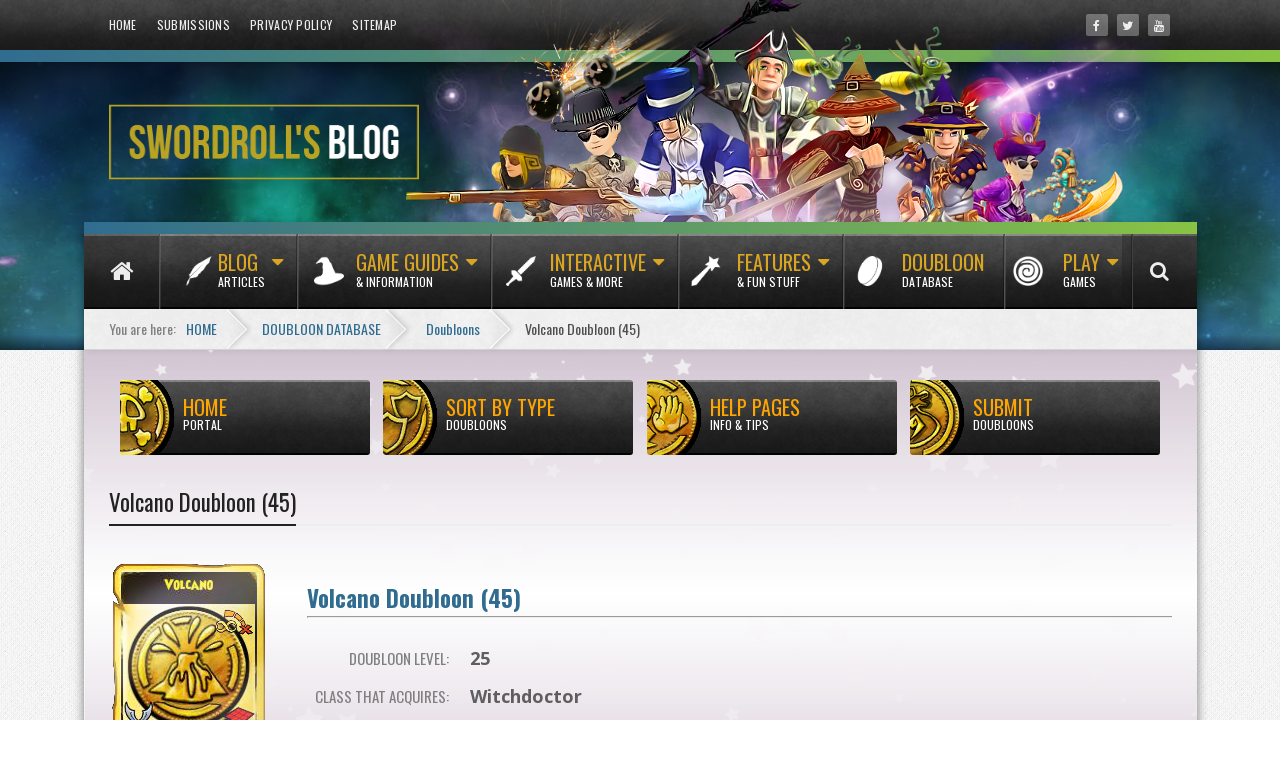

--- FILE ---
content_type: text/html; charset=UTF-8
request_url: https://doubloons.swordroll.com/2014/12/pirate101-volcano-doubloon-45.html
body_size: 67994
content:
<!DOCTYPE html>
<html class='v2' dir='ltr' xmlns='http://www.w3.org/1999/xhtml' xmlns:b='http://www.google.com/2005/gml/b' xmlns:data='http://www.google.com/2005/gml/data' xmlns:expr='http://www.google.com/2005/gml/expr'>
<head>
<link href='https://www.blogger.com/static/v1/widgets/335934321-css_bundle_v2.css' rel='stylesheet' type='text/css'/>
<meta content='width=device-width, initial-scale=1, maximum-scale=1' name='viewport'/>
<link href="//fonts.googleapis.com/css?family=Oswald:300,400,700%7COpen+Sans:400,700,400italic,normal" media="all" rel="stylesheet" type="text/css">
<link href='https://fonts.googleapis.com/css?family=Baloo+Tammudu' rel='stylesheet'/>
<link href='//maxcdn.bootstrapcdn.com/font-awesome/4.5.0/css/font-awesome.min.css' rel='stylesheet'/>
<link href='//fonts.googleapis.com/css?family=Droid+Sans|Ruda:400,700' rel='stylesheet' type='text/css'/>
<meta content='text/html; charset=UTF-8' http-equiv='Content-Type'/>
<meta content='blogger' name='generator'/>
<link href='https://doubloons.swordroll.com/favicon.ico' rel='icon' type='image/x-icon'/>
<link href='https://doubloons.swordroll.com/2014/12/pirate101-volcano-doubloon-45.html' rel='canonical'/>
<link rel="alternate" type="application/atom+xml" title="Pirate101 Doubloon Database and Guide | Swordroll&#39;s Blog - Atom" href="https://doubloons.swordroll.com/feeds/posts/default" />
<link rel="alternate" type="application/rss+xml" title="Pirate101 Doubloon Database and Guide | Swordroll&#39;s Blog - RSS" href="https://doubloons.swordroll.com/feeds/posts/default?alt=rss" />
<link rel="service.post" type="application/atom+xml" title="Pirate101 Doubloon Database and Guide | Swordroll&#39;s Blog - Atom" href="https://www.blogger.com/feeds/4478879262936524048/posts/default" />

<link rel="alternate" type="application/atom+xml" title="Pirate101 Doubloon Database and Guide | Swordroll&#39;s Blog - Atom" href="https://doubloons.swordroll.com/feeds/2055480345248678385/comments/default" />
<!--Can't find substitution for tag [blog.ieCssRetrofitLinks]-->
<link href='https://blogger.googleusercontent.com/img/b/R29vZ2xl/AVvXsEi3mpYmsKgrno4_oJbGPnUJ7O0i1YICVxz8rb-RGYKaV40Aq1hbBygquwh6T1ZFkor1msw05ELZlMPL_4Ftqf9eTXArPcHWHzeoVtTgURXncv4TV5qZHmfYJRRWVropidjaYncLReOPVSgM/s1600/Pirate101+Doubloon+Guide+-+Volcano+45.png' rel='image_src'/>
<meta content='https://doubloons.swordroll.com/2014/12/pirate101-volcano-doubloon-45.html' property='og:url'/>
<meta content='Volcano Doubloon (45)' property='og:title'/>
<meta content='Pirate101 Doubloons guide - extensive, in-depth info. on locations, powers, what they do, and more.' property='og:description'/>
<meta content='https://blogger.googleusercontent.com/img/b/R29vZ2xl/AVvXsEi3mpYmsKgrno4_oJbGPnUJ7O0i1YICVxz8rb-RGYKaV40Aq1hbBygquwh6T1ZFkor1msw05ELZlMPL_4Ftqf9eTXArPcHWHzeoVtTgURXncv4TV5qZHmfYJRRWVropidjaYncLReOPVSgM/w1200-h630-p-k-no-nu/Pirate101+Doubloon+Guide+-+Volcano+45.png' property='og:image'/>
<title>
Volcano Doubloon (45) - Pirate101 Doubloon Database and Guide | Swordroll's Blog
</title>
<!-- Description and Keywords (start) -->
<meta content='Wizard101, Pirate101, guides, bundles, packs, spells, powers, wizard, pirate, 101, kingsisle, skeleton keys, best gear, game, level, drops' name='keywords'/>
<!-- Description and Keywords (end) -->
<meta content='Volcano Doubloon (45)' property='og:title'/>
<meta content='https://doubloons.swordroll.com/2014/12/pirate101-volcano-doubloon-45.html' property='og:url'/>
<meta content='article' property='og:type'/>
<meta content='https://blogger.googleusercontent.com/img/b/R29vZ2xl/AVvXsEi3mpYmsKgrno4_oJbGPnUJ7O0i1YICVxz8rb-RGYKaV40Aq1hbBygquwh6T1ZFkor1msw05ELZlMPL_4Ftqf9eTXArPcHWHzeoVtTgURXncv4TV5qZHmfYJRRWVropidjaYncLReOPVSgM/s1600/Pirate101+Doubloon+Guide+-+Volcano+45.png' property='og:image'/>
<meta content='Pirate101 Doubloon Database and Guide | Swordroll&#39;s Blog' property='og:site_name'/>
<meta content='https://doubloons.swordroll.com/' name='twitter:domain'/>
<meta content='Volcano Doubloon (45)' name='twitter:title'/>
<meta content='summary_large_image' name='twitter:card'/>
<meta content='https://blogger.googleusercontent.com/img/b/R29vZ2xl/AVvXsEi3mpYmsKgrno4_oJbGPnUJ7O0i1YICVxz8rb-RGYKaV40Aq1hbBygquwh6T1ZFkor1msw05ELZlMPL_4Ftqf9eTXArPcHWHzeoVtTgURXncv4TV5qZHmfYJRRWVropidjaYncLReOPVSgM/s1600/Pirate101+Doubloon+Guide+-+Volcano+45.png' name='twitter:image'/>
<meta content='Volcano Doubloon (45)' name='twitter:title'/>
<!-- Social Media meta tag -->
<meta content='Facebook App ID here' property='fb:app_id'/>
<meta content='Facebook Admin ID here' property='fb:admins'/>
<meta content='@Swordroll' name='twitter:site'/>
<meta content='@Swordroll' name='twitter:creator'/>
<style id='page-skin-1' type='text/css'><!--
/
-----------------------------------------------
----------------------------------------------- */
/* Variable definitions
-----------------------
<Variable name="keycolor" description="Main Color" type="color" default="#1e87f0"/>
<Variable name="body.background" description="Background" type="background" color="#000000" default="$(color) url(https://blogger.googleusercontent.com/img/b/R29vZ2xl/AVvXsEhYSxENZo4N5n4rHQU9ib203Ar4hy866GfT72xu3hpOU0B_H1MmPo5d8LZ1KTgcudHOc3rOAt0i1o-WZ7TN0Awv_4IJ6H8zYzKDFLGwdTb7jbycfOSRlzX2lcyk56cltPfVhW5YNevgX13b/s1600-r/bg2.png) repeat scroll top left"/>
<Variable name="main.color" description="Main Theme Color" type="color" default="#e74c3c"/>
<Variable name="main.dark.color" description="Main Dark Color" type="color" default="#222222"/>
<Variable name="main.dark.lite.color" description="Main Dark Lite Color" type="color" default="#333333"/>
-----------------------
*/
/* Reset and More */
a,abbr,acronym,address,applet,b,big,blockquote,body,caption,center,cite,code,dd,del,dfn,div,dl,dt,em,fieldset,font,form,h1,h2,h3,h4,h5,h6,html,i,iframe,img,ins,kbd,label,legend,li,object,p,pre,q,s,samp,small,span,strike,strong,sub,sup,table,tbody,td,tfoot,th,thead,tr,tt,u,ul,var{padding:0;border:0;outline:0;vertical-align:baseline;background:0 0}
ins{text-decoration:underline}
del{text-decoration:line-through}
//**blockquote{font-style:italic;color:#888}**//
dl,ul{list-style-position:inside;font-weight:700;list-style:none}
ul li{list-style:none}
caption,th{text-align:center}
img{border:none;position:relative}
a,a:visited{text-decoration:none}
.clear{clear:both}
.section,.widget,.widget ul{margin:0;padding:0}
a{color:#306c8f}
a:hover{color:#306c8f}
:focus{outline:0}
a img{border:0}
brc{color:#bdbdbd}
.CSS_LIGHTBOX{z-index:999999!important}
.separator a{clear:none!important;float:none!important;margin-left:0!important;margin-right:0!important}
#navbar-iframe{display:none;height:0;visibility:hidden}
span.item-control,a.quickedit{display:none!important}
.archive .home-link,.index .home-link,.home-link{display:none!important}
*{outline:0;transition:all .3s ease;-webkit-transition:all .3s ease;-moz-transition:all .3s ease;-o-transition:all .3s ease}
:after,:before{transition:all .0s ease;-webkit-transition:all .0s ease;-moz-transition:all .0s ease;-o-transition:all .0s ease}
.status-msg-wrap{margin:0 auto 25px}
.status-msg-border{border:1px solid #eee;opacity:.7;border-radius:2px}
.status-msg-bg{background-color:#f8f8f8;opacity:1;filter:none}
.icon:before,.postags a:before{font-family:FontAwesome;font-weight:400;font-style:normal;line-height:1;padding-right:4px}
.feed-links{clear:both;display:none;line-height:2.5em}
/* Body */
body{background: url(https://blogger.googleusercontent.com/img/b/R29vZ2xl/AVvXsEikWSeHhUmp6SPFc0HeH9Q-BBTupWk103tuGeUOzIAnWHs3RH1aAGRHkRPDAx6YFCZWy5SpZ2PKt0VZEnP3E6y301n5xXjYvcz9gyyrdMIRiA8TnJbhNcXvyFpC8bmHJgYkBuKKF4N7DMM/s1600/bg3.png) center center repeat, #fff; background-size: auto, 100% 350px, auto, auto; font:normal normal 14px Oswald;color:#4f4f4f;word-wrap:break-word}
#outer-wrapper{max-width:1113px;margin:0 auto;}
#outer-wrapper-2{max-width:1113px;margin:0 auto;box-shadow:0px 5px 10px RGBA(0, 0, 0, 0.5);overflow:hidden; background: url(https://blogger.googleusercontent.com/img/b/R29vZ2xl/AVvXsEitRaf-a-SEc2SCxKhYcOmPKYJq4g8EEcXlH4qNFoJfpfimenUzMYDBn05A5Y3rrt2_DXy29a-xXKwlCdbciQ08c9KlO9nJgQoxeKYm56y2rVYFJgNvnQmATiz9Cn3jsIBlOFKMovRHqoNz/s1600/star-bg-d.png) center bottom no-repeat, white; background-size: contain; position: relative; z-index: 5;}
#outer-wrapper-3{max-width:100%;margin:0 auto;background-color:#f7f7f7;box-shadow:0px -5px 10px RGBA(0, 0, 0, 0.5)}
.row{width:1063px}
.row2{width:1113px}
#content-wrapper{margin:25px auto 0px;overflow:visible;}
#main-wrapper{float:left;overflow:visible;width:100%;word-wrap:break-word}
#sidebar-wrapper{width: 0%; display: none;}
#main-wrapper #main {margin-right:2%;}
.post-tag,.featured-meta,#meta-post,.resumo span,.recent-author,.recent-date,.postags,.first-tag,.carousel-tag a,.category-gallery a,.related-tag,.item-text,.cmm-widget li span,.post-meta,.item article,.static_page article,.item-snippet,.comment-content,.FollowByEmail .widget-content:before{font-family:'Open Sans', sans-serif}
#topnav{width:100%;background:url(https://blogger.googleusercontent.com/img/b/R29vZ2xl/AVvXsEhs7R2_PO5lKd0jIHJDLHw8UM_r4jigaHZ_iqwUA7rf1NfBepynYqP5zFqFsX_poHsAuCnrNPJ8ZizHJ-6A4dD81wrTYyV261IO2QtHFvJZK-90THlzfdwKkgE9MlRBQCB1UT6xkFXfCZu3/s1600/nav-c.jpg) center center;background-position:cover;margin:0;height:50px;}
.tm-head{margin:0 auto;line-height:30px;overflow:hidden;padding-top:10px; position: relative; z-index: 5;}
.tm-menu{float:left;-webkit-appearance:none;-moz-appearance:none;-ms-expand{display:none;}}
#nav1 li{float:left;display:inline-block;height:30px;line-height:28px;margin-right:20px;padding:0}
#nav1 li a{color:#EEEEEE;font-size:12px;font-weight:400;letter-spacing: 0.3px;text-transform: uppercase;}
#nav1 li a:hover{color:#306c8f}
.selectnav{display:none;background-color:rgba(0,0,0,0.3);padding:2px 5px;box-sizing:border-box;border:0}
.social-area{float:right}
.tm-head #social-top{position:relative;display:block;margin-right:0}
.tm-head #social-top ul{overflow:hidden}
.tm-head #social-top ul li{height:30px;line-height:30px;display:block;float:left;margin-left:5px;padding:0 2px}
.tm-head #social-top ul li a{display:block;float:left;color:#EEEEEE;text-decoration:none;font-size:12px;width:22px;height:22px;background-color:rgba(255,255,255,0.3);line-height:22px;margin-top:4px;text-align:center;padding:0;border-radius:2px}
.tm-head #social-top ul li a:before{display:inline-block;font-family:FontAwesome;font-style:normal;font-weight:400;-webkit-font-smoothing:antialiased;-moz-osx-font-smoothing:grayscale}
.tm-head #social-top ul li a:hover{background-color:#306c8f;color:#fff}
#social-top .facebook:before{content:"\f09a"}
#social-top .twitter:before{content:"\f099"}
#social-top .gplus:before{content:"\f0d5"}
#social-top .rss:before{content:"\f09e"}
#social-top .youtube:before{content:"\f167"}
#social-top .skype:before{content:"\f17e"}
#social-top .stumbleupon:before{content:"\f1a4"}
#social-top .tumblr:before{content:"\f173"}
#social-top .vine:before{content:"\f1ca"}
#social-top .stack-overflow:before{content:"\f16c"}
#social-top .linkedin:before{content:"\f0e1"}
#social-top .dribbble:before{content:"\f17d"}
#social-top .soundcloud:before{content:"\f1be"}
#social-top .behance:before{content:"\f1b4"}
#social-top .digg:before{content:"\f1a6"}
#social-top .instagram:before{content:"\f16d"}
#social-top .pinterest:before{content:"\f0d2"}
#social-top .delicious:before{content:"\f1a5"}
#social-top .codepen:before{content:"\f1cb"}
#header-blog{height:120px;position:relative;overflow:hidden;padding:20px 0}
.header-content{margin:0 auto;overflow:visible;height:inherit}
.header-logo{max-height:75px;float:left;overflow:hidden; position: relative; top: 50%; transform: translateY(-50%);}
.header-logo img{height:auto;max-height:75px;margin:0;max-width:100%; width: auto;}
.Header h1{color:#222222;margin:0;font-size:20px;line-height:1.3em}
.header-ads{width:728px;max-width:100%;max-height:90px;float:right;margin:0}
#menu{display:none}
#main-nav{background-color:#222222;position:relative;width:100%;max-width:1113px;height:75px;font-size:14px;margin:0 auto;}
.header-menu{background:url(https://blogger.googleusercontent.com/img/b/R29vZ2xl/AVvXsEhs7R2_PO5lKd0jIHJDLHw8UM_r4jigaHZ_iqwUA7rf1NfBepynYqP5zFqFsX_poHsAuCnrNPJ8ZizHJ-6A4dD81wrTYyV261IO2QtHFvJZK-90THlzfdwKkgE9MlRBQCB1UT6xkFXfCZu3/s1600/nav-c.jpg) center center;background-size: cover;height:75px;margin:0 auto;position:relative;padding:0;max-width:100%;}
//**.header-menu{background:linear-gradient(to right, #306c8f, #89c344);}**//
.is-sticky #main-nav{width:100%!important;max-width:100%;top:0;left:0;margin:0;z-index:999999;transition:all .0s ease;-webkit-transition:all .0s ease;-moz-transition:all .0s ease;-o-transition:all .0s ease}
.is-sticky{transition:all .0s ease;-webkit-transition:all .0s ease;-moz-transition:all .0s ease;-o-transition:all .0s ease}
li.li-home{background-color:rgba(20,20,20,.3);float:left;display:inline-block;padding:0!important;height:75px;width:75px;text-align:center;border-right:1px solid #515151;}
li.li-home a{color:#EEEEEE;font-size:20px;line-height:75px;max-height:75px;padding: 0!important;font-size:25px;}
.fa-home{color:#EEEEEE;font-size:20px;line-height:75px;max-height:75px;padding: 0!important;font-size:25px;}
li.li-home:hover{background-color:#306c8f}
li.li-home:hover a{color:#fff}
#main-nav ul li{position:relative;float:left;height:75px;box-sizing:border-box;padding:0;border-right: 1px solid #515151; box-shadow: inset 1px 0 rgba(255,255,255,0.1), inset -1px 0 rgba(0,0,0,0.3);}
#main-nav ul li a{float:left;color:goldenrod;padding:0 20px 0 58px;line-height:56px;text-transform:uppercase;font-weight:400;letter-spacing: 0px;font-size:20px;}
#main-nav ul li:hover{background-color:rgba(0,0,0,.3);border-color:#222222; -moz-box-shadow: inset 0 0 25px #000000; -webkit-box-shadow: inset 0 0 25px #000000; box-shadow:         inset 0 0 25px #000000;}
#main-nav ul li:hover a{color:#fff}
#main-nav ul li.has-children a{padding-right:32px}
#main-nav ul li.has-children a:after{content:"\f0d7";font-family:FontAwesome;position:absolute;top:0;right:14px}
#main-nav ul li ul{display:none;position:absolute;left:0;top:75px;z-index:100;background-color:#222222;border-top:0px;box-shadow:0 1px 3px rgba(40,35,40,0.05);transition:all .0s ease;-webkit-transition:all .0s ease;-moz-transition:all .0s ease;-o-transition:all .0s ease}
#main-nav ul li ul li{height:auto;margin-left:0;display:block;float:none;position:relative;overflow:hidden;line-height:normal;padding:0;border-right:0;border-bottom:1px solid #333333}
#main-nav ul li ul li:last-child{border-bottom:0}
#main-nav ul li ul li a{min-width:202.5px;color:#eee;font-size:13px;font-weight:400;text-transform:capitalize;height:45px;line-height:45px;overflow:hidden;box-sizing:border-box;padding:0 16px;margin-top:0;border:0;transition:all .3s ease!important;-webkit-transition:all .3s ease!important;-moz-transition:all .3s ease!important;-o-transition:all .3s ease!important}
#main-nav ul li ul li a:after{display:none}
#main-nav ul li ul li a:hover {background-color:#306c8f;color:#fff!important;padding-left:20px}
.is-sticky #main-nav{animation-name:slideInDown;animation-duration:.5s;animation-fill-mode:both}
@keyframes slideInDown {
from{-webkit-transform:translate3d(0,-100%,0);transform:translate3d(0,-100%,0);visibility:visible}
to{-webkit-transform:translate3d(0,0,0);transform:translate3d(0,0,0)}
}
.header-search{position:relative;float:right}
.header-search li{list-style:none}
.header-search a.search{background-color:rgba(20,20,20,.3);cursor:pointer;display:block;height:75px;text-align:center;position:relative;right:0;top:0;width:75px;font-size:14px;border-radius:0}
.header-search a.search:hover{background-color:#89c344}
.header-search a.search:before{color:#EEEEEE;content:'\f002';font-family:FontAwesome;font-size:inherit;text-rendering:auto;-webkit-font-smoothing:antialiased;-moz-osx-font-smoothing:grayscale;line-height:75px;font-size:20px;}
.header-search a.search:hover:before,.header-search a.search.active:before{color:#fff}
.header-search a.search.active{background-color:#89c344;border-left:0;border-radius:0}
.header-search a.search.active form{display:block}
.header-search a.search form{display:none;position:absolute;right:75px;top:0;z-index:2}
.header-search a.search form input{box-shadow:none;height:75px;padding:0 12px;width:265px;background-color:#333333;color:#EEE;font-family:inherit;line-height:75px;margin-top:0;border-radius:0;border:0}
#main-nav .header-search li a{cursor:pointer;-webkit-transition:all .3s ease-out 0;-moz-transition:all .3s ease-out 0;transition:all .3s ease-out 0}
.ticker .title{float:left;height:40px;background-color:#eee;font-size:15px;color:black;line-height:40px;font-weight:400;overflow:hidden;padding:0 10px;}
.ticker .title .fa{margin-right:10px;transform:rotate(-30deg);-moz-transform:rotate(-30deg);-webkit-transform:rotate(-30deg);-ms-transform:rotate(-30deg);-o-transform:rotate(-30deg);}
.ticker .widget-content{height:40px;box-sizing:border-box;overflow:hidden;padding:0 4px;border:1px solid #eee;}
.ticker .widget-content li{float:left;margin-left:30px;display:inline-block;height:38px;line-height:38px;padding:0}
.ticker .widget{height:40px;background:url(https://blogger.googleusercontent.com/img/b/R29vZ2xl/AVvXsEifWnx7lz7HFuQs90K_L3xMyaRC2oGCOELJG7iQ4WqGHHCTbHEj3_g5ok-pFeLoDoJMattSKXCVe3CeltlzsXqf7VJBGvVM5tiKgLZB-p9Ol4pb3MHOzd6SvUnFvXhonyX9y39w537I-1Y2/s1600/box-bg.jpg) center center;background-size:cover;margin:0px auto;overflow:hidden;max-width:1113px;}
.tk-thumb{float:left;margin:4px 10px 0 0;display:none;}
.tk-img{position:relative;display:block;width:35px;height:30px;overflow:hidden}
.ticker .post-tag{display:inline-block;background-color:#306c8f;color:#fff;margin-right:10px;font-weight:400;border-radius:2px;height:18px;line-height:18px;padding:0 6px;font-size:10px;text-transform:uppercase;position:relative;margin-top:10px;float:left}
.ticker .recent-title{font-size:14px;font-weight: 400;display:inline-block}
.ticker .recent-title a{color:#222222}
.ticker .recent-title a:hover{color:#306c8f}
.tickercontainer,.tickercontainer .mask,ul.newsticker{-webkit-transition:all 0 linear;-moz-transition:all 0 linear;-o-transition:all 0 linear;transition:all 0 linear;list-style:none;margin:0}
.tickercontainer{margin:0;padding:0;overflow:hidden}
.tickercontainer .mask{position:relative;overflow:hidden}
.newsticker{position:relative;list-style-type:none;margin:0;padding:0}
ul.newsticker{-webkit-transition:all 0s linear;-moz-transition: all 0s linear;-o-transition:all 0s linear;transition:all 0s linear;position:relative;list-style-type:none;margin:0;padding:0}
.tickeroverlay-left{display:none}
.tickeroverlay-right{display:none}
.featured{position:relative;margin:0 auto}
.featured .widget-content ul{margin:25px 0 0!important;height:auto;overflow:hidden}
.featured h2{display:none;display:none}
.featured li{width:30%;height:195px;position:relative;float:right;padding:0;box-sizing:border-box;overflow:hidden}
.featured li:nth-child(4){margin-top:10px}
.featured li .featured-inner{position:relative;overflow:hidden}
.featured .rcp-thumb{width:100%;height:195px;position:relative;display:block;overflow:hidden}
.featured .rcp-title{font-size:16px;position:relative;margin-bottom:10px}
.featured .rcp-thumb:after{content:no-close-quote;position:absolute;left:0;bottom:0;width:100%;height:151px;background:url(https://blogger.googleusercontent.com/img/b/R29vZ2xl/AVvXsEhFvfFh_WJkV9wViU7BnF-6Ez3t-JmIRyB6oFkgLkJuk5JGnmvJdfJu8FIY0HsMnCygdOj7lLNTvT_Kt9Y2C4SXBqD8MXJP_6rh3DQHaHrdybv_iLAzIx_bPakPcye_QfD2OPrtiCt1-6Q/s1600-r/metabg.png) repeat-x;opacity:.8}
.featured .post-panel{position:absolute;left:0;bottom:0;width:100%;padding:15px;z-index:2;box-sizing:border-box}
.featured li .featured-inner .featured-meta{font-size:12px;color:#ccc;font-weight:400}
.featured li:first-child,.featured li:nth-child(2){width:35%;height:400px;float:left;padding-right:10px}
.featured li:first-child .post-panel,.featured li:nth-child(2) .post-panel{padding:20px}
.featured li:first-child .rcp-thumb,.featured li:nth-child(2) .rcp-thumb{height:400px}
.featured li:first-child .rcp-title,.featured li:nth-child(2) .rcp-title{font-size:22px}
.featured .rcp-title a{color:#FFF;font-weight:400;position:relative;line-height:1.4em}
.featured .post-tag{position:absolute;top:15px;left:15px;background-color:#306c8f;color:#fff;text-transform:uppercase;font-weight:400;z-index:5;border-radius:2px;height:20px;line-height:20px;padding:0 6px;font-size:11px}
.featured{position:relative}
.featured-overlay{position:absolute;left:0;top:0;z-index:1;width:100%;height:100%;background-color:rgba(40,35,40,0.05)}
.featured li:hover .featured-overlay{background-color:rgba(40,35,40,0.30)}
.recent-boxes{overflow:hidden;position:relative}
//**.box-sec{margin-right:2%}**//
.box-sec h2{display:none}
.recent-boxes .box-sec .widget:last-child{margin-bottom:20px}
a.more-link,a.posts-link{background-color:rgba(0,0,0,.3);float:right;height:32px;line-height:32px;padding:0 10px;margin:0;font-size:10px;color:#fff;font-weight:400;text-transform:uppercase}
a.more-link:hover,a.posts-link:hover{background-color:#306c8f;color:#fff}
.box-title,.posts-title{height:32px;line-height:32px;background:url(https://blogger.googleusercontent.com/img/b/R29vZ2xl/AVvXsEjoRx3gREaz5XKU3IqBBj54pBaw9XZ5gr3xYvnozMsHY5hkWP6hP_IxxVMlTWh5J6SADh_-0hStGcmkrqhr51OIK5ABmaeqFYWutORy0DixMlJV4asO3wyEjkvVL35LV4y6dlVdBflm2CCn/s1600/nav.jpg) center center;background-size:cover;position:relative;margin-bottom:15px}
.box-title h2.title,.posts-title h2{display:inline-block;position:relative;float:left;height:32px;line-height:32px;font-size:13px;padding:0;margin:0;text-transform:uppercase;color:#eee;}
.box-title h2.title a,.posts-title h2 a{color:#eee}
.box-title h2.title:before,.posts-title h2:before{content:"\f09e";font-family:FontAwesome;display:block;float:left;font-weight:400;color:#fff;width:32px;height:32px;text-align:center;margin-right:10px;background-color:rgba(255,255,255,.3)}
.recent-boxes .widget{margin-bottom:20px}
.boxes .bx-first .box-thumbnail{position:relative;width:100%;height:200px}
.boxes .bf-thumb{width:100%;height:200px;position:relative;display:block}
.box-thumbnail{overflow:hidden}
.boxes ul li .box-thumbnail{width:80px;height:60px;display:table-cell;vertical-align:middle}
.boxes ul li .box-image{width:80px;height:60px;position:relative;display:block}
.bx-first .box-thumbnail .first-tag{position:absolute;top:15px;left:15px;z-index:2}
.bx-first .box-thumbnail .first-tag a{background:#306c8f;color:#fff;text-transform:uppercase;height:20px;line-height:20px;display:inline-block;padding:0 6px;font-size:11px;font-weight:400;border-radius:2px}
.boxes ul li .recent-content{display:table-cell;padding-left:10px;padding-right:5px}
.boxes .recent-title a:hover{color:#306c8f}
.recent-boxes .feat,.recent-boxes .videos,.recent-boxes .gallery{width:100%;float:left}
.recent-boxes .carousel{position:relative;margin:0 0 20px!important;padding:0;overflow:visible;height:auto;display:block;clear:both}
.feat .bx-first .box-thumbnail,.feat .bf-thumb{height:303px}
.feat .bx-first{width:50%;position:relative;float:left;padding-right:1.4%;box-sizing:border-box;overflow:hidden;border-right:1px solid #f5f5f5}
.feat .bx-item{width:100%;position:relative;overflow:hidden}
.feat .bx-first .bf-content,.column .bx-first .bf-content{position:absolute;bottom:0;width:100%;z-index:2;padding:15px;box-sizing:border-box}
.feat .bx-first .bf-content .recent-title a,.column .bx-first .bf-content .recent-title a{display:block;font-size:19px;color:#fff;font-weight:400;line-height:1.4em;margin-bottom:5px}
.feat li .recent-content .recent-title{overflow:hidden;line-height:0;margin:0 0 2px;padding:0}
.feat li .recent-content .recent-title a{color:#222222;font-weight:400;font-size:13px;line-height:1.5em}
.boxes ul li .recent-content .recent-title a:hover{color:#306c8f}
.bx-first .bf-thumb:after{content:no-close-quote;position:absolute;left:0;bottom:0;width:100%;height:151px;background:url(https://blogger.googleusercontent.com/img/b/R29vZ2xl/AVvXsEhFvfFh_WJkV9wViU7BnF-6Ez3t-JmIRyB6oFkgLkJuk5JGnmvJdfJu8FIY0HsMnCygdOj7lLNTvT_Kt9Y2C4SXBqD8MXJP_6rh3DQHaHrdybv_iLAzIx_bPakPcye_QfD2OPrtiCt1-6Q/s1600-r/metabg.png) repeat-x;opacity:.8}
.bf-content .recent-author,.bf-content .recent-date{color:#ccc}
.feat ul li{display:block;width:48.6%;float:right;padding-bottom:10px;margin-bottom:10px;padding-top:0;border-bottom:1px solid #F5F5F5}
.feat ul li:last-child{border-bottom:0;padding-bottom:0;margin-bottom:0}
.recent-boxes .column{width:48.6%}
.recent-boxes .columnleft{float:left}
.recent-boxes .columnright{float:right}
.column .bx-first{width:100%;position:relative;box-sizing:border-box;overflow:hidden;margin-bottom:10px}
.column ul li{display:block;margin-top:10px;padding:10px 0 0;border-top:1px solid #F5F5F5}
.column ul li .recent-content .recent-title{overflow:hidden;line-height:0;margin:0 0 2px;padding:0}
.column ul li .recent-content .recent-title a{color:#222222;font-weight:400;font-size:13px;line-height:1.5em}
.img-overlay{position:absolute;left:0;top:0;z-index:1;width:100%;height:100%;background-color:rgba(40,35,40,0.05)}
.tk-thumb a:hover .img-overlay,.boxes ul li .box-image:hover .img-overlay,.boxes .bx-first:hover .img-overlay,.custom-widget .rcthumb:hover .img-overlay,.PopularPosts .item-thumbnail:hover a .img-overlay,.map-thumb:hover .img-overlay{background-color:rgba(40,35,40,0.3)}
.gallery li:hover .recent-content,.videos li:hover .recent-content{padding-bottom:15px;}
.gallery ul li {width:33%;height:150px;overflow:hidden;float:left;margin-right:.33%;display:inline-block;position:relative;padding:0;margin-bottom:2px}
.gallery ul li:nth-child(4),.gallery ul li:nth-child(5),.gallery ul li:nth-child(6){margin-bottom:0px}
.gallery ul li .box-image{width:100%;height:150px;display:block}
.gallery ul li .box-image:after{content:no-close-quote;position:absolute;left:0;bottom:0;width:100%;height:150px;background:url(https://blogger.googleusercontent.com/img/b/R29vZ2xl/AVvXsEhFvfFh_WJkV9wViU7BnF-6Ez3t-JmIRyB6oFkgLkJuk5JGnmvJdfJu8FIY0HsMnCygdOj7lLNTvT_Kt9Y2C4SXBqD8MXJP_6rh3DQHaHrdybv_iLAzIx_bPakPcye_QfD2OPrtiCt1-6Q/s1600-r/metabg.png) repeat-x;opacity:.8}
.gallery .recent-content{position:absolute;bottom:0;width:100%;z-index:2;padding:10px;text-align:left;box-sizing:border-box}
.category-gallery {position:absolute;top:10px;right:10px;z-index:3;overflow:hidden;}
.category-gallery a:before{display:block;background-color:#306c8f;opacity: .5;color:#fff;height:18px;line-height:18px;padding:0 5px;font-size:10px;font-weight:400;text-transform:uppercase;border-radius:2px;transition: all .3s ease;}
.gallery .recent-title a,.videos .recent-title a{display:block;font-size:14px;color:#FFF;font-weight:400;line-height:1.5em;text-shadow:0 .5px .5px rgba(34,34,34,0.3);margin-bottom:3px}
.gallery .recent-author,.videos .recent-author{color:#ccc}
.videos ul{position:relative;overflow:hidden;background-color:#222222;padding:10px 5px}
.videos ul li{width:33.33%;float:left;box-sizing:border-box;margin:0;padding:0 5px}
.videos ul li .videos-item{width:100%;position:relative;display:block;overflow:hidden;padding:0}
.videos .box-image{width: 100%;height: 160px;display: block;position:relative;margin:0;padding:0}
.videos .box-image:before{content:"\f04b";font-family:FontAwesome;line-height:25px;width:25px;height:25px;font-size:12px;color:#fff;text-align:center;background-color:RGBA(0,0,0,0.4);font-weight:400;position:absolute;top:8px;opacity:.5;right:7px;z-index:2;padding:0;border:2px solid #fff;border-radius:50%;transition:all .3s ease}
.videos li:hover .box-image:before,.gallery li:hover .category-gallery a:before{opacity:1}
.videos .box-image:after{content:no-close-quote;position:absolute;left:0;bottom:0;width:100%;height:150px;background:url(https://blogger.googleusercontent.com/img/b/R29vZ2xl/AVvXsEhFvfFh_WJkV9wViU7BnF-6Ez3t-JmIRyB6oFkgLkJuk5JGnmvJdfJu8FIY0HsMnCygdOj7lLNTvT_Kt9Y2C4SXBqD8MXJP_6rh3DQHaHrdybv_iLAzIx_bPakPcye_QfD2OPrtiCt1-6Q/s1600-r/metabg.png) repeat-x;opacity:.8}
.videos .recent-content{position:absolute;bottom:0;width:100%;z-index:2;padding:10px;text-align:left;box-sizing:border-box}
.gallery-overlay,.videos-overlay{position:absolute;left:0;top:0;z-index:1;width:100%;height:100%;background-color:rgba(40,35,40,0.0)}
.gallery li:hover .gallery-overlay,.videos li:hover .videos-overlay{background:rgba(40,35,40,0.3)}
.owl-carousel .animated{-webkit-animation-duration:1000ms;animation-duration:1000ms;-webkit-animation-fill-mode:both;animation-fill-mode:both}
.owl-carousel .owl-animated-in{z-index:0}
.owl-carousel .owl-animated-out{z-index:1}
.owl-carousel .fadeOut{-webkit-animation-name:fadeOut;animation-name:fadeOut}
@-webkit-keyframes fadeOut {
0%{opacity:1}
100%{opacity:0}
}
@keyframes fadeOut {
0%{opacity:1}
100%{opacity:0}
}
.owl-height{-webkit-transition:height 500ms ease-in-out;-moz-transition:height 500ms ease-in-out;-ms-transition:height 500ms ease-in-out;-o-transition:height 500ms ease-in-out;transition:height 500ms ease-in-out}
.owl-carousel{display:none;width:100%;-webkit-tap-highlight-color:transparent;position:relative;z-index:1}
.owl-carousel .owl-stage{position:relative;-ms-touch-action:pan-Y}
.owl-carousel .owl-stage:after{content:".";display:block;clear:both;visibility:hidden;line-height:0;height:0}
.owl-carousel .owl-stage-outer{position:relative;overflow:hidden;-webkit-transform:translate3d(0px,0px,0px)}
.owl-carousel .owl-controls .owl-nav .owl-prev,.owl-carousel .owl-controls .owl-nav .owl-next,.owl-carousel .owl-controls .owl-dot{cursor:pointer;cursor:hand;-webkit-user-select:none;-khtml-user-select:none;-moz-user-select:none;-ms-user-select:none;user-select:none}
.owl-carousel.owl-loaded{display:block}
.owl-carousel.owl-loading{opacity:0;display:block}
.owl-carousel.owl-hidden{opacity:0}
.owl-carousel .owl-refresh .owl-item{display:none}
.owl-carousel .owl-item{position:relative;min-height:1px;float:left;-webkit-backface-visibility:hidden;-webkit-tap-highlight-color:transparent;-webkit-touch-callout:none;-webkit-user-select:none;-moz-user-select:none;-ms-user-select:none;user-select:none}
.owl-carousel .owl-item img{display:block;width:100%;-webkit-transform-style:preserve-3d}
.owl-carousel.owl-text-select-on .owl-item{-webkit-user-select:auto;-moz-user-select:auto;-ms-user-select:auto;user-select:auto}
.owl-carousel .owl-grab{cursor:move;cursor:-webkit-grab;cursor:-o-grab;cursor:-ms-grab;cursor:grab}
.owl-carousel.owl-rtl{direction:rtl}
.owl-carousel.owl-rtl .owl-item{float:right}
.no-js .owl-carousel{display:block}
.owl-prev,.owl-next{top:0;color:#fff;background-color:rgba(0,0,0,0.75);font-family:FontAwesome;position:absolute;z-index:1;display:block;padding:0;cursor:pointer;padding:0;text-align:center;overflow:hidden}
.owl-prev{left:0}
.owl-prev:before{content:"\f104"}
.owl-next{right:0}
.owl-next:before{content:"\f105"}
.owl-prev:hover,.owl-next:hover{background-color:#000}
.owl-dots{position:absolute;bottom:1px;width:33.33%;left:0;right:0;margin:auto;text-align:center}
.owl-dot{background:#fff;height:3px;width:10px;display:inline-block;margin:0 5px;-webkit-border-radius:2px;-moz-border-radius:2px;border-radius:2px;opacity:.6}
.owl-dot.active,.owl-dot:hover{background:#306c8f}
.main-carousel{height: 250px;overflow:hidden}
.main-carousel .owl-item{width:100%;}
.carousel-item{height: 250px;width:100%;position:relative;padding:0!important;display:block;overflow:hidden}
.carousel-item .box-image{height:250px;position:relative;width:100%;display:block}
.carousel-item .box-image:after{content:no-close-quote;position:absolute;left:0;bottom:0;width:100%;height:151px;background:url(https://blogger.googleusercontent.com/img/b/R29vZ2xl/AVvXsEhFvfFh_WJkV9wViU7BnF-6Ez3t-JmIRyB6oFkgLkJuk5JGnmvJdfJu8FIY0HsMnCygdOj7lLNTvT_Kt9Y2C4SXBqD8MXJP_6rh3DQHaHrdybv_iLAzIx_bPakPcye_QfD2OPrtiCt1-6Q/s1600-r/metabg.png) repeat-x;opacity:.8}
.carousel-content{position:absolute;bottom:0;width:100%;z-index:2;box-sizing:border-box}
.carousel-item .carousel-content{padding:15px;text-align:left}
.carousel-item .recent-title{margin:10px 0 5px;font-size:19px;font-weight:400}
.carousel-item .recent-title a{color:#fff;display:block;line-height:1.4em;text-shadow:0 .5px .5px rgba(34,34,34,0.3)}
.carousel-item .recent-author,.carousel-item .recent-date{color:#ccc}
.carousel-tag a{display:inline-block;background-color:#306c8f;color:#fff;height:20px;line-height:20px;padding:0 6px;font-size:11px;text-transform:uppercase;border-radius:2px}
.carousel-overlay{position:absolute;left:0;top:0;z-index:1;width:100%;height:100%;background-color:rgba(40,35,40,0.05)}
.main-carousel .owl-item:hover .carousel-overlay {background-color:rgba(40,35,40,0.30)}
.main-carousel .owl-prev,.main-carousel .owl-next{margin-top:0px;width:40px;height:40px;font-size:25px;line-height:40px}
.main-carousel .owl-prev{left:-50px}
.main-carousel:hover .owl-prev{left:0}
.main-carousel .owl-next{right:-50px}
.main-carousel:hover .owl-next{right:0}
.main-carousel .owl-dots{bottom:10px}
.recent-author,.recent-date{color:#bdbdbd;font-size:12px;font-weight:400}
.recent-date:before,.featured-date:before{content:'\f133';font-family:fontawesome;color:#bbb;margin-right:5px}
.recent-author::before,.featured-author::before{content:'\f007';font-family:fontawesome;color:#bbb;margin-right:5px}
.recent-author,.featured-author{margin-right:10px; display: none;}
.custom-widget li{overflow:hidden;border-bottom:1px solid #F5F5F5;padding:10px 0}
.custom-widget li:first-child{padding-top:0}
.custom-widget li:last-child{border-bottom:none}
.custom-widget .rcthumb{position:relative;float:left;margin:0!important;width:80px;height:60px;overflow:hidden;display:block;vertical-align:middle}
.custom-widget .post-panel{padding-left:10px;display:table-cell}
.custom-widget .rcp-title{overflow:hidden;line-height:0;margin:0 0 2px;padding:0}
.custom-widget .rcp-title a{color:#222222;font-weight:400;font-size:13px;line-height:1.5em}
.custom-widget .rcp-title a:hover{color:#306c8f}
.cmm-widget li .cmm-avatar{position:relative;overflow:hidden;padding:0;width:55px;height:55px;float:left;margin:0 10px 0 0}
.cmm-widget li{background:none!important;clear:both;list-style:none;word-break:break-all;display:block;border-top:1px solid #F5F5F5;overflow:hidden;margin:0;padding:10px 0}
.cmm-widget li:first-child{padding-top:0;border-top:0}
.cmm-widget li:last-child{padding-bottom:0}
.cmm-widget li span{margin-top:4px;color:#bdbdbd;display:block;line-height:1.2em;text-transform:lowercase;font-size:12px;font-style:italic;font-weight:400}
.cmm-img{width:55px;height:55px;float:left;margin:0 10px 0 0}
.cmm-widget a{color:#222222;position:relative;font-size:13px;text-transform:capitalize;display:block;overflow:hidden;font-weight:400}
.cmm-widget a:hover{color:#306c8f}
.cmm-widget{list-style:none;padding:0}
.home-ad .widget{width:728px;max-height:90px;padding:0 2% 0 0;margin:0px auto 20px!important;max-width:100%;box-sizing:border-box}
#ads-content h2,#ads-home h2,#post-ads-footer h2{display:none!important}
.posts-title{margin-right:0%}
.post{display:block;overflow:visible;word-wrap:break-word}
.index .post,.archive .post{margin:0 0 15px 0;padding-bottom:15px;border-bottom:1px solid #F5F5F5}
.index div.post-outer:last-child .post,.archive div.post-outer:last-child .post{border-bottom:0;padding-bottom:5px}
.block-image{position:relative;float:left;width:115px;height:190px;margin-right:20px}
.block-image .thumb{width:100%;height:190px;position:relative;display:block;z-index:2;overflow:hidden}
.block-image .thumb a{width:100%;height:190px;display:block}
.thumb-overlay{position:absolute;left:0;top:0;z-index:2;width:100%;height:100%;background-color:rgba(40,35,40,0.05)}
.block-image:hover .thumb a .thumb-overlay{background-color:rgba(40,35,40,0.30)}
.retitle h2{margin:8px 0;display:block}
.post h2 a,.post h2 a:visited,.post h2 strong{color:#222222;font-size:23px;line-height:1.4em;font-weight:400;text-decoration:none}
.post h2 a:hover{color:#306c8f}
.widget iframe,.widget img{max-width:100%}
.index .post-footer,.archive .post-footer{display: none;}
.index .post h2,.archive .post h2{margin:0 0 10px;padding:0 10px 0 0;}
.item .post,.static_page .post{padding:0}
.date-header{display:block;overflow:hidden;font-weight:400;margin:0!important;padding:0}
#meta-post{font-size:13px;color:#bdbdbd;line-height:1.4em; display: none;}
#meta-post a{color:#bdbdbd}
#meta-post a span:before{content:'\f007';font-family:fontawesome;color:#bbb;margin-right:5px}
#meta-post .timestamp-link{margin-left:0px}
#meta-post .timestamp-link abbr:before{content:'\f133';font-family:fontawesome;color:#bbb;margin-right:5px}
.resumo{margin-top:8px;font-size:13px;line-height:1.5em;color:#888}
.resumo span{display:block;margin-bottom:8px;padding-right:10px}
a.read-more{display:inline-block;margin-bottom:0;font-weight:400;text-align:left;vertical-align:middle;cursor:pointer;background-image:none;white-space:nowrap;line-height:25px;height:25px;color:#fff;background-color:#306c8f;border-radius:2px;font-size:13px;padding:0 10px;margin-top:3px;outline:none;border:none;overflow:hidden}
a.read-more:after{content:"\f101";font-family:FontAwesome;font-size:13px;margin-left:5px}
.post-meta{color:#bdbdbd;display:block;font-size:13px;font-weight:400;line-height:21px;margin:0;padding:0; display: none;}
.hreview{display:none!important}
.postags{position:absolute;top:15px;left:15px;z-index:3; display: none;}
.postags a{display:inline-block;background:#306c8f;color:#fff;margin:0;height:20px;line-height:20px;padding:0 6px;font-size:11px;text-transform:uppercase;border-radius:2px;display:none}
.postags a:first-child{display:inline-block}
.breadcrumbs{display: block; margin :0; position: absolute; left: 260px; top: -164px; white-space: nowrap;}
.breadcrumbs span {padding: 5px;}
.page-breadcrumb span {padding: 5px;}
.page-breadcrumb{display:block;margin:0;position:absolute;left:275px;top:-170px;font: normal normal 14px Oswald;color:#4f4f4f; white-space: nowrap;}
.page-breadcrumb p:after {display: inline-block;
height: 28px;
width: 28px;
-webkit-transform: rotate(-45deg) translate(20%,-50%);
-moz-transform: rotate(-45deg) translate(20%,-50%);
-ms-transform: rotate(-45deg) translate(20%,-50%);
-o-transform: rotate(-45deg) translate(20%,-50%);
transform: rotate(-45deg) translate(20%,-50%);
content: '';
position: relative;
z-index: 1;
top: 50%;
margin-left: -12px;
margin-top: 10px;
margin-bottom: -22px;
margin-right: -12px;
box-shadow: inset -1px -1px 1px rgba(0,0,0,0), 1px 1px rgba(255,255,255,0.9), 3px 3px 5px rgba(0,0,0,.15);
background: -webkit-linear-gradient(to bottom right,rgba(255,255,255,0) 50%,rgba(100,100,100,.1));
background: linear-gradient(to bottom right,rgba(255,255,255,0) 50%,rgba(100,100,100,.1));}
.breadcrumbs-b p:after {display: inline-block;
height: 28px;
width: 28px;
-webkit-transform: rotate(-45deg) translate(20%,-50%);
-moz-transform: rotate(-45deg) translate(20%,-50%);
-ms-transform: rotate(-45deg) translate(20%,-50%);
-o-transform: rotate(-45deg) translate(20%,-50%);
transform: rotate(-45deg) translate(20%,-50%);
content: '';
position: relative;
z-index: 1;
top: 50%;
margin-left: -12px;
margin-top: 10px;
margin-bottom: -22px;
margin-right: -12px;
box-shadow: inset -1px -1px 1px rgba(0,0,0,0), 1px 1px rgba(255,255,255,0.9), 3px 3px 5px rgba(0,0,0,.15);
background: -webkit-linear-gradient(to bottom right,rgba(255,255,255,0) 50%,rgba(100,100,100,.1));
background: linear-gradient(to bottom right,rgba(255,255,255,0) 50%,rgba(100,100,100,.1));}
.breadcrumbs-b p {display: inline!important; margin-right: 20px; padding-left: 5px;}
.breadcrumbs p {display: inline!important; margin-right: 20px;}
.page-breadcrumb p {display: inline!important; margin-right: 20px;}
.breadcrumbs p:after {display: inline-block;
height: 28px;
width: 28px;
-webkit-transform: rotate(-45deg) translate(20%,-50%);
-moz-transform: rotate(-45deg) translate(20%,-50%);
-ms-transform: rotate(-45deg) translate(20%,-50%);
-o-transform: rotate(-45deg) translate(20%,-50%);
transform: rotate(-45deg) translate(20%,-50%);
content: '';
position: relative;
z-index: 1;
top: 50%;
margin-left: -12px;
margin-top: 10px;
margin-bottom: -22px;
margin-right: -12px;
box-shadow: inset -1px -1px 1px rgba(0,0,0,0), 1px 1px rgba(255,255,255,0.9), 3px 3px 5px rgba(0,0,0,.15);
background: -webkit-linear-gradient(to bottom right,rgba(255,255,255,0) 50%,rgba(100,100,100,.1));
background: linear-gradient(to bottom right,rgba(255,255,255,0) 50%,rgba(100,100,100,.1));}
.post{overflow:visible;}
.item article,.static_page article{margin-top:15px}
.item .post-head,.static_page .post-head{margin:0 0 5px;position:relative;border-bottom:2px solid #eee}
.item .post-title,.static_page .post-title{color:#222222;font-size:23px;line-height:1.5em;font-weight:400;position:relative;display:inline-block;top:2px;padding-bottom:5px;border-bottom:2px solid #222222}
.item .post-body,.static_page .post-body{width:100%;color:#5E5E5E;font-size:15px;line-height:1.5em;overflow:hidden}
.item .post-outer{padding:0}
.item .post-body img{max-width:100%;height:auto;}
.post-meta a{color:#bbb}
.post-timestamp{margin-left:0}
.label-head{margin-left:0}
.label-head a{padding-left:2px}
.label-head a:hover{color:#306c8f}
.post-meta .g-profile span:before{content:'\f007';font-family:fontawesome;color:#bbb;margin-right:5px}
.post-meta .post-timestamp{margin-left:0px}
.post-meta .post-timestamp .timestamp-link abbr:before{content:'\f133';font-family:fontawesome;color:#bbb;margin-right:5px}
.post-meta .label-head{margin-left:10px}
.post-meta .label-head:before{content:'\f07c';font-family:fontawesome;color:#bbb;margin-right:0}
.main .widget{margin:0}
.main .Blog{border-bottom-width:0}
.share-box{height:36px;position:relative;line-height:0;margin:20px 0;padding:0;border-bottom:2px solid #eee}
.share-title{height:36px;color:#222222;float:left;font-size:18px;font-weight:700;position:relative;line-height:36px;text-transform:uppercase;display:inline-block;padding:0;border-bottom:2px solid #222222}
.share-art{float:right;padding:0;padding-top:0;font-size:13px;font-weight:400;text-transform:capitalize;text-align:right}
.share-art a{height:25px;line-height:24px;color:#fff;padding:0 8px;margin-left:4px;border-radius:2px;display:inline-block;margin-right:0}
.share-art a:hover{color:#fff}
.share-art .fac-art i{padding-right:2px}
.share-art .fac-art{background:#3b5998}
.share-art .fac-art:hover{background:rgba(49,77,145,0.7)}
.share-art .twi-art{background:#00acee}
.share-art .twi-art:hover{background:rgba(7,190,237,0.7)}
.share-art .goo-art{background:#db4a39; display: none;}
.share-art .goo-art:hover{background:rgba(221,75,56,0.7)}
.share-art .pin-art{background:#CA2127}
.share-art .pin-art:hover{background:rgba(202,33,39,0.7)}
.share-art .lin-art{background:#0077B5}
.share-art .lin-art:hover{background:rgba(0,119,181,0.7)}
.share-art .wat-art{background:#25d266;display:none;}
.share-art .wat-art:hover{background:rgba(37, 210, 102, 0.73)}
@media only screen and (max-width: 768px) {
.share-art .wat-art{display:inline-block;}
}
@media only screen and (max-width: 400px) {
.share-art {width: 100%; padding: 15px 0; text-align: center;}
}
#ads-footer{display:none}
.ad-post-footer .widget-content{width:728px;max-width:100%;margin:0 auto 17px!important;max-height:90px}
#related-posts{margin-bottom:20px}
.related-wrap{overflow:hidden;padding:10px 5px;background:#222222;position:relative}
.related-wrap li{width:33.33%;height:160px;padding:0 5px!important;position:relative;overflow:hidden;float:left;display:inline-block;box-sizing:border-box;list-style:none}
.related-wrap li:nth-child(4),.related-wrap li:nth-child(5),.related-wrap li:nth-child(6){margin-top:10px}
.related-wrap li .related-img{width:100%;height:160px;position:relative;display:block}
.related-wrap li .related-img:after{content:no-close-quote;position:absolute;left:0;bottom:0;width:100%;height:150px;background:url(https://blogger.googleusercontent.com/img/b/R29vZ2xl/AVvXsEhFvfFh_WJkV9wViU7BnF-6Ez3t-JmIRyB6oFkgLkJuk5JGnmvJdfJu8FIY0HsMnCygdOj7lLNTvT_Kt9Y2C4SXBqD8MXJP_6rh3DQHaHrdybv_iLAzIx_bPakPcye_QfD2OPrtiCt1-6Q/s1600-r/metabg.png) repeat-x;opacity:.8}
.related-overlay{position:absolute;left:0;top:0;z-index:1;width:100%;height:100%;background-color:rgba(40,35,40,0.05)}
.related-wrap li:hover .related-overlay{background-color:rgba(40,35,40,0.30)}
.related-content{position:absolute;bottom:0;padding:10px;width:100%;box-sizing:border-box;z-index:2}
.related-content .related-tag a{display:inline-block;background-color:#306c8f;color:#fff;height:18px;line-height:18px;padding:0 5px;margin:0;font-size:10px;font-weight:400;text-transform:uppercase;border-radius:2px}
.related-title a{font-size:14px;line-height:1.5em;padding:10px 0;font-weight:400;color:#fff;display:block;text-shadow:0 .5px .5px rgba(34,34,34,0.3)}
.related-wrap .owl-dots{bottom:0}
.ticker .post-tag:hover,.featured .post-tag:hover,.carousel-tag a:hover,.bx-first .box-thumbnail .first-tag a:hover,.category-gallery a:hover:before,.post-readmore a:hover,.postags a:hover,a.read-more:hover,.related-tag a:hover{background:#222222}
.post-nav li{padding:0;display:inline-block;width:50%}
.post-nav li strong{display:block;padding:0 0 5px;font-weight:700;text-transform:uppercase;font-size:13px}
.post-nav li strong i{transition:all 0s ease;-webkit-transition:all 0s ease;-moz-transition:all 0s ease;-o-transition:all 0s ease}
ul.post-nav{background-color:#FFF;border-bottom:2px solid #EEE;border-top:2px solid #EEE;display:block;width:100%;overflow:hidden}
.post-nav li a{color:#222222;line-height:1.3em;display:block;padding:15px 0;transition:all 0s ease;-webkit-transition:all 0s ease;-moz-transition:all 0s ease;-o-transition:all 0s ease}
.post-nav li:hover a{opacity:.6}
ul.post-nav span{font-size:13px;font-weight:400}
.post-nav .previous{float:left;min-height:80px;border-right:1px solid #eee;box-sizing:border-box;padding-right:10px; background: linear-gradient(to left, rgba(1,1,1,.1), rgba(1,1,1,0)) no-repeat; background-size: 0%; height: 80px; background-position: bottom right;}
.post-nav .next{text-align:right;border-left:1px solid #eee;margin-left:-1px;padding-left:10px;box-sizing:border-box; background: linear-gradient(to right, rgba(1,1,1,.1), rgba(1,1,1,0)) no-repeat; background-size: 0%; height: 80px;}
.post-nav .previous:hover {background-size: 100%;}
.post-nav .next:hover {background-size: 100%;}
#blog-pager{clear:both;text-align:center;margin:0}
.index #blog-pager{display:block}
.index #blog-pager,.archive #blog-pager{padding:0 0 20px;text-align:left}
#blog-pager-newer-link a,#blog-pager-older-link a{display:block;float:left;margin-right:0;padding:0 12px;border:0;text-transform:uppercase;line-height:32px;font-weight:400;background-color:#222222;color:#fff;font-size:12px;border-radius:2px}
#blog-pager-newer-link a:hover,#blog-pager-older-link a:hover{background-color:#306c8f}
.showpageNum a,.showpage a,.showpagePoint{display:block;float:left;margin-right:6px;padding:0 12px;background:#222222;color:#fff;border:0;text-transform:uppercase;line-height:32px;font-weight:400;border-radius:2px}
.showpageNum a:hover,.showpage a:hover{background-color:#306c8f}
.showpageNum a i,.showpage a i{transition:all .0s ease;-webkit-transition:all .0s ease;-moz-transition:all .0s ease;-o-transition:all .0s ease}
.showpagePoint{background-color:#306c8f;color:#fff}
.showpageOf{display:none!important}
.blogger-tab{display:block}
.comments{clear:both;margin-top:10px;margin-bottom:0;color:#222222}
.comments h4{font-weight:400}
.comments .comments-content{padding:10px 0}
.comments .comments-content .comment{margin-bottom:0;padding-bottom:8px}
.comments .comments-content .comment:first-child{padding-top:0}
.facebook-tab,.fb_iframe_widget_fluid span,.fb_iframe_widget iframe{width:100%!important}
.comments .item-control{position:static}
.comments .avatar-image-container{float:left}
.comments .avatar-image-container,.comments .avatar-image-container img{height:35px;max-height:35px;width:35px;max-width:35px;border-radius:2px}
.comments .comment-block{padding:10px;box-shadow:none;border:1px solid #eee;border-radius:2px}
.comments .comment-block,.comments .comments-content .comment-replies{margin-left:47px;margin-top:0}
.comments .comments-content .inline-thread{padding:0}
.comments .comments-content .comment-header{font-size:14px;border-bottom:1px solid #eee;padding:0 0 3px}
.comments .comments-content .user{font-style:normal;font-weight:400}
.comments .comments-content .icon.blog-author{font-weight:400}
.comments .comments-content .comment-content{color:#5e5e5e;text-align:left;font-size:14px;line-height:1.4em}
.comments .comment .comment-actions a{margin-right:5px;padding:2px 5px;color:#222222;font-weight:400;background-color:#f5f5f5;font-size:10px}
.comments .comment .comment-actions a:hover{color:#fff;background-color:#306c8f;text-decoration:none}
.comments .comments-content .datetime{color:#999;margin-left:0;float:right;font-size:11px}
.comments .comments-content .comment-header a{color:inherit}
.comments .comments-content .comment-header a:hover{color:#306c8f}
.comments .comments-content .icon.blog-author:before{content:"\f007";font-size:12px;font-family:FontAwesome}
.comments .thread-toggle{margin-bottom:4px}
.comments .comments-content .comment-thread{margin:4px 0}
.comments .continue a{padding:0;padding-top:10px;padding-left:47px;font-weight:400}
.comments .comments-content .loadmore.loaded{margin:0;padding:0}
.comments .comment-replybox-thread{margin:0}
iframe.blogger-iframe-colorize,iframe.blogger-comment-from-post{height:283px!important}
.comments-tabs.simpleTab .tab-content{background-color:transparent;padding:0;margin-top:10px}
.comments-tabs.simpleTab .tab-content .tab-blogger{margin-top:15px}
.comments-tabs.simpleTab{border:0;margin:20px 0;padding:0}
.comments-tabs-header{height:32px;background:url(https://blogger.googleusercontent.com/img/b/R29vZ2xl/AVvXsEjoRx3gREaz5XKU3IqBBj54pBaw9XZ5gr3xYvnozMsHY5hkWP6hP_IxxVMlTWh5J6SADh_-0hStGcmkrqhr51OIK5ABmaeqFYWutORy0DixMlJV4asO3wyEjkvVL35LV4y6dlVdBflm2CCn/s1600/nav.jpg) center center;background-size:cover;position:relative;line-height:32px;margin:0;padding:0}
.comments-tabs-header h3{position:relative;display:block;color:#eee;float:left;height:32px;font-size:13px;font-weight:700;line-height:32px;text-transform:uppercase}
.comments-tabs-header h3:before{content:"\f086";width:32px;height:32px;float:left;background-color:rgba(255,255,255,.3);font-family:FontAwesome;color:#fff;font-weight:400;text-align:center;margin-right:10px}
.comments-tabs.simpleTab .tab-wrapper li a{height:32px;background-color:#333333;color:#eee;font-size:12px;font-weight:400;text-transform:uppercase;line-height:32px;margin:0;padding:0 10px}
.comments-tabs.simpleTab .tab-wrapper li a.activeTab{background-color:#306c8f}
.comments-tabs.simpleTab .tab-wrapper{float:right;text-align:right}
.comments-tabs.simpleTab .tab-wrapper li{margin-left:0}
.simpleTab .tab-wrapper li{display:inline-block;margin:0;padding:0}
.simpleTab .tab-wrapper li a{background-color:#333333;color:#FFF;padding:10px 25px;display:block}
.simpleTab .tab-wrapper li:before{content:'';display:none}
.simpleTab{margin:10px 0}
.simpleTab .tab-content{padding:15px;background-color:#f8f8f8}
.simpleTab .tab-wrapper li a.activeTab{background-color:#306c8f;color:#fff}
.simpleTab *{transition:all 0s ease;-webkit-transition:all 0s ease;-moz-transition:all 0s ease;-o-transition:all 0s ease}
.simpleTab.side .tab-wrapper{float:left;width:30%;margin:0!important;padding:0!important;transition:all 0s ease;-webkit-transition:all 0s ease;-moz-transition:all 0s ease;-o-transition:all 0s ease}
.simpleTab .tab-wrapper{padding:0!important;margin:0!important}
.simpleTab.side .tab-content{float:left;width:70%;box-sizing:border-box;transition:all 0s ease;-webkit-transition:all 0s ease;-moz-transition:all 0s ease;-o-transition:all 0s ease}
.simpleTab.side .tab-wrapper li{width:100%;display:block;text-align:center}
.simpleTab.side .tab-wrapper li a{padding:15px 0}
.simpleTab.side{overflow:hidden}
.post-body h1,.post-body h2,.post-body h3,.post-body h4,.post-body h5,.post-body h6{margin-bottom:15px}
blockquote{background: #eee;margin:0;padding:20px;}
//**blockquote{background: #fcfcfc;border-left:3px solid #306c8f;margin-left:0;padding:10px 15px}
blockquote:before{content:'\f10d';display:inline-block;font-family:FontAwesome;font-style:normal;font-weight:400;line-height:1;-webkit-font-smoothing:antialiased;-moz-osx-font-smoothing:grayscale;margin-right:10px;color:#999}
blockquote:after{content:'\f10e';display:inline-block;font-family:FontAwesome;font-style:normal;font-weight:400;line-height:1;-webkit-font-smoothing:antialiased;-moz-osx-font-smoothing:grayscale;margin-left:10px;color:#999}**//
.firstcharacter{float:left;color:#306c8f;font-family:Georgia;font-size:75px;line-height:60px;padding-top:4px;padding-right:8px;padding-left:3px;}
.widget .post-body ul,.widget .post-body ol{line-height:1.5;font-weight:400;}
.widget .post-body li{margin:5px 0;padding:0;line-height:1.5;}
.post-body ul li:before{content:"\f105";margin-right:5px;font-family:fontawesome; display: table-cell; padding-right: 5px;}
#sidebar-wrapper .widget{padding:0;margin-bottom:20px;overflow:hidden}
.sidebar h2{position:relative;font-size:12px;height:32px;line-height:32px;padding:0 0 0 10px;margin:0 0 10px;text-transform:uppercase;background:url(https://blogger.googleusercontent.com/img/b/R29vZ2xl/AVvXsEjoRx3gREaz5XKU3IqBBj54pBaw9XZ5gr3xYvnozMsHY5hkWP6hP_IxxVMlTWh5J6SADh_-0hStGcmkrqhr51OIK5ABmaeqFYWutORy0DixMlJV4asO3wyEjkvVL35LV4y6dlVdBflm2CCn/s1600/nav.jpg) center center;background-size:cover;color:#EEE;letter-spacing:.5px}
.sidebar ul{list-style:none}
.sidebar .widget-content{margin:0}
.social-counter{margin:0;padding:0;overflow:hidden}
.social-counter ul{margin:0;padding:0}
.social-counter ul li{width:48%;float:left;text-align:left;margin:0 0 5px;padding:0 0 5px;position:relative;border-bottom:1px solid #f5f5f5}
.social-counter ul li:nth-child(2),.social-counter ul li:nth-child(4),.social-counter ul li:nth-child(6),.social-counter ul li:nth-child(8){float:right}
.social-counter ul li:nth-child(7),.social-counter ul li:nth-child(8){margin:0;padding:0;border:0}
.social-counter ul li a{margin:0;padding:0}
.item-icon{float:left;position:relative;text-align:center;vertical-align:middle;color:#fff;margin:0;display:inline-block;width:36px;height:36px;line-height:36px;font-size:20px;border-radius:2px}
.hide-count{display:none}
.item-count{display:inline-block;color:#222222;font-weight:700;font-size:14px;line-height:36px;float:left;padding-left:10px}
.item-text{float:right;display:inline-block;color:#CBCBCB;font-size:12px;line-height:36px;font-weight:400}
.item-social.facebook .item-icon{background-color:#5271b3}
.item-social.twitter .item-icon{background-color:#49aff8}
.item-social.gplus .item-icon{background-color:#cb2027}
.item-social.rss .item-icon{background-color:#FFC200}
.item-social.youtube .item-icon{background-color:#eb1a21}
.item-social.dribbble .item-icon{background-color:#ea4c89}
.item-social.instagram .item-icon{background-color:#4E729A}
.item-social.pinterest .item-icon{background-color:#cb2027}
.item-social.facebook .item-icon:before{content:"\f09a"}
.item-social.twitter .item-icon:before{content:"\f099"}
.item-social.gplus .item-icon:before{content:"\f0d5"}
.item-social.rss .item-icon:before{content:"\f09e"}
.item-social.youtube .item-icon:before{content:"\f16a"}
.item-social.instagram .item-icon:before{content:"\f16d"}
.item-social.dribbble .item-icon:before{content:"\f17d"}
.item-social.pinterest .item-icon:before{content:"\f0d2"}
.social-counter ul li:hover .item-icon{background-color:#222222}
.social-counter ul li:hover .item-text{color:#306c8f}
.menu-tab li a,.sidetabs .section {transition:all 0s ease;-webkit-transition:all 0s ease;-moz-transition:all 0s ease;-o-transition:all 0s ease;-ms-transition:all 0s ease}
.menu-tab{overflow:hidden;clear:both;padding:0;margin:0 0 10px}
#main-nav ul li a span{font-size:12px;font-weight:400;display:block;margin-top:-36px;color:white;}
.sidetabs .widget h2{display:none}
.menu-tab li{width:50%;float:left;display:inline-block;padding:0}
.menu-tab li a{height:32px;text-align:center;padding:0;font-weight:700;display:block;color:#EEE;background-color:#222222;font-size:11px;line-height:32px;letter-spacing:.5px;text-transform:uppercase}
.menu-tab li.active a{color:#FFF;background-color:#306c8f}
.menu-tab li{display:none}
.hide-tab{display:inline-block!important}
.list-label-widget-content li{display:block;padding:8px 0;border-bottom:1px solid #F5F5F5;position:relative}
.list-label-widget-content li:first-child{padding:0 0 8px}
.list-label-widget-content li:last-child{padding-bottom:0;border-bottom:0}
.list-label-widget-content li a:before{content:'\203a';position:absolute;left:0px;top:2px;font-size:22px;color:#222222}
.list-label-widget-content li:first-child a:before{top:-7px}
.list-label-widget-content li a{color:#222222;font-size:11px;padding-left: 15px;font-weight:400;text-transform:uppercase}
.list-label-widget-content li a:hover{color:#306c8f}
.list-label-widget-content li span:last-child{color:#999;font-size:11px;font-weight:700;position:absolute;top:8px;right:0}
.list-label-widget-content li:first-child span:last-child{top:2px}
.cloud-label-widget-content{text-align:left}
.cloud-label-widget-content .label-count{background:#306c8f;color:#fff!important;margin-left:-3px;padding-right:3px;white-space:nowrap;border-radius: 2px;padding: 1px 4px !important;font-size: 12px !important;margin-right: 5px;}
.cloud-label-widget-content .label-size{background:#f5f5f5;display:block;float:left;font-size:11px;margin:0 5px 5px 0}
.cloud-label-widget-content .label-size a,.cloud-label-widget-content .label-size span{height: 18px !important;color:#222222;display:inline-block;font-size:12px;font-weight:500!important;padding:6px 8px}
.cloud-label-widget-content .label-size a{padding:6px 10px}
.cloud-label-widget-content .label-size a:hover{color:#fff!important}
.cloud-label-widget-content .label-size,.cloud-label-widget-content .label-count{height:30px!important;line-height:19px!important;border-radius:2px}
.cloud-label-widget-content .label-size:hover{background:#306c8f;color:#fff!important}
.cloud-label-widget-content .label-size:hover a{color:#fff!important}
.cloud-label-widget-content .label-size:hover span{background:#222222;color:#fff!important;cursor:pointer}
.cloud-label-widget-content .label-size-1,.label-size-2,.label-size-3,.label-size-4,.label-size-5{font-size:100%;opacity:10}
.label-size-1,.label-size-2{opacity:100}
.FollowByEmail td{width:100%;float:left;box-sizing:border-box}
.FollowByEmail .follow-by-email-inner .follow-by-email-submit{margin-left:0;width:100%;border-radius:0;height:30px;font-size:11px;color:#fff;background-color:#306c8f;font-family: inherit;text-transform:uppercase;letter-spacing:1px}
.FollowByEmail .follow-by-email-inner .follow-by-email-submit:hover{background-color:#222222;}
.FollowByEmail .follow-by-email-inner .follow-by-email-address{padding-left:10px;height:30px;border:1px solid #F5F5F5;margin-bottom:5px;box-sizing:border-box;font-size:12px;font-family:'Open Sans', sans-serif}
.FollowByEmail .follow-by-email-inner .follow-by-email-address:focus{border:1px solid #F5F5F5}
.FollowByEmail .widget-content:before{content:"Enter your email address to subscribe to this blog and receive notifications of new posts by email.";font-size:12px;color:#222222;line-height:1.4em;margin-bottom:5px;display:block;padding:0 2px}
.flickr_widget .flickr_badge_image{float:left;margin-bottom:5px;margin-right:10px;overflow:hidden;display:inline-block}
.flickr_widget .flickr_badge_image:nth-of-type(4),.flickr_widget .flickr_badge_image:nth-of-type(8),.flickr_widget .flickr_badge_image:nth-of-type(12){margin-right:0}
.flickr_widget .flickr_badge_image img{max-width:67px;height:auto}
.flickr_widget .flickr_badge_image img:hover{opacity:.5}
#ArchiveList select{border:1px solid #F5F5F5;padding:6px 8px;width:100%;cursor:pointer;font-family:'Playfair Display',arial,sans-serif;font-size:12px;color:#222222}
.PopularPosts .item-thumbnail{margin:0 10px 0 0 !important;width:80px;height:60px;float:left;overflow:hidden}
.PopularPosts .item-thumbnail a{position:relative;display:block;overflow:hidden;line-height:0}
.PopularPosts ul li img{padding:0;min-width:100px;min-height:60px;width:auto;height:auto;}
.PopularPosts .widget-content ul li{overflow:hidden;border-top:1px solid #F5F5F5;padding:10px 0}
.sidebar .PopularPosts .widget-content ul li:first-child,.sidebar .custom-widget li:first-child{padding-top:0;border-top:0}
.sidebar .PopularPosts .widget-content ul li:last-child,.sidebar .custom-widget li:last-child{padding-bottom:0}
.PopularPosts ul li a{color:#222222;font-weight:400;font-size:13px;line-height:1.6em}
.PopularPosts ul li a:hover{color:#306c8f}
.PopularPosts .item-title{margin:0;padding:0;line-height:0}
.item-snippet{font-size:12px;padding-top:3px;font-weight:400;color:#999}
#footer-wrapper{background:url(https://blogger.googleusercontent.com/img/b/R29vZ2xl/AVvXsEggv52PIz7GfxgCxXpXEmP-Y_TiRhNSwqfBp5wcT7hbwE6tr6Nwfmxxwi9SGeS3k7CA9GjX1DL5z9ZDM7wKQUo7FH7x6PYyUCuO6vV6mUGK3bSeHo2-1e1bH1T9rKBih3oEqC9Yvy4EQmMM/s1600/footer-bg.jpg) center center;background-size:cover;max-width:1113px;margin: 0 auto; box-shadow: 0px 5px 10px RGBA(0, 0, 0, 0.5);}
#footer{overflow:hidden;margin:0 auto;padding:0}
.sect-left{display:inline-block;float:left;width:32%;margin-right:2%}
.sect-left:nth-child(4){margin-right:0}
.sect-left .widget{padding:15px 0 20px}
.sect-left .widget:nth-of-type(2){padding-top:0}
.sect-left .widget .title-wrap{height:32px;position:relative;line-height:0;margin:0 0 10px;padding:0;border-bottom:4px solid #333333}
.sect-left .widget h2{position:relative;display:inline-block;color:#EEE;font-size:13px;height:32px;line-height:32px;text-transform:uppercase;font-weight:700;letter-spacing:.5px;padding:0}
.sect-left .widget .title-wrap h2{border-bottom:4px solid #306c8f}
.sect-left .custom-widget .rcp-title a,.sect-left .PopularPosts ul li a{color:#EEEEEE}
.sect-left .recent-date{color:#999999}
.sect-left .custom-widget li{overflow:hidden;border-top:1px solid #333333;border-bottom:0;padding:10px 0}
.sect-left .PopularPosts .widget-content ul li{border-top:1px solid #333333}
.sect-left .PopularPosts .widget-content ul li:first-child{padding-top:0;border-top:0}
.sect-left .PopularPosts .widget-content ul li:first-child,.sect-left .custom-widget li:first-child{padding-top:0;border-top:0}
.sect-left .custom-widget .rcp-title a:hover,.sect-left .PopularPosts ul li a:hover{color:#306c8f}
.sect-left .FollowByEmail .widget-content:before{color:#EEEEEE;margin-top:5px}
.sect-left .FollowByEmail .follow-by-email-inner .follow-by-email-submit{background-color:#333333;color:#EEEEEE}
.sect-left .FollowByEmail .follow-by-email-inner .follow-by-email-submit:hover{background-color:#306c8f}
.sect-left #ArchiveList select{border:1px solid #333333;background:#333333;color:#EEEEEE}
.sect-left #ArchiveList select option{color:#EEEEEE}
.sect-left .cloud-label-widget-content .label-size {background:#333333}
.sect-left .cloud-label-widget-content .label-size:hover{background:#306c8f}
.sect-left .cloud-label-widget-content .label-size a{color:#EEEEEE}
.sect-left .list-label-widget-content li{border-bottom:0;border-top:1px solid #333333}
.sect-left .list-label-widget-content li:first-child{border-top:0;padding-top:0}
.sect-left .list-label-widget-content li a,.sect-left .list-label-widget-content li a:before{color: #EEEEEE}
.sect-left .list-label-widget-content li a:hover{color:#306c8f}
.sect-left .list-label-widget-content li:first-child a:before{top: -6px}
.footer-wrapper{background-color:RGBA(0, 0, 0, 0.2);color:#eee;display:block;padding:15px 0 13px;width:100%;overflow:hidden}
.footer-wrapper .footer-sec{margin:0 auto}
.footer-wrapper .copyright{font-size:12px;margin-bottom:-5px;}
.footer-wrapper .copyright a{color:#fff;font-weight:400;letter-spacing: 0.3px;}
.footer-wrapper .copyright a:hover{color:#306c8f}
.footer-wrapper .social-footer,.footer-wrapper #social-footer{float:right;position:relative;display:inline-block;margin:0;}
.footer-wrapper .native-opt{display: inline-block;float: right;}
.footer-wrapper .social-footer ul{overflow:hidden}
.footer-wrapper .social-footer li{display:block;float:left;margin-left:5px;padding:0}
.footer-wrapper .social-footer li a{display:block;background-color:rgba(255,255,255,0.3);float:left;text-decoration:none;color:#EEE;font-size:13px;padding:0;width:22px;height:22px;text-align:center;line-height:21px;border-radius:2px}
.footer-wrapper .social-footer li a:hover{background-color:#306c8f;color:#fff;}
.footer-wrapper .social-footer li a:before{display:inline-block;font-family:FontAwesome;font-style:normal;font-weight:400;-webkit-font-smoothing:antialiased;-moz-osx-font-smoothing:grayscale}
.social-footer .facebook:before{content:"\f09a"}
.social-footer .twitter:before{content:"\f099"}
.social-footer .gplus:before{content:"\f0d5"}
.social-footer .rss:before{content:"\f09e"}
.social-footer .youtube:before{content:"\f167"}
.social-footer .skype:before{content:"\f17e"}
.social-footer .stumbleupon:before{content:"\f1a4"}
.social-footer .tumblr:before{content:"\f173"}
.social-footer .vine:before{content:"\f1ca"}
.social-footer .stack-overflow:before{content:"\f16c"}
.social-footer .linkedin:before{content:"\f0e1"}
.social-footer .dribbble:before{content:"\f17d"}
.social-footer .soundcloud:before{content:"\f1be"}
.social-footer .behance:before{content:"\f1b4"}
.social-footer .digg:before{content:"\f1a6"}
.social-footer .instagram:before{content:"\f16d"}
.social-footer .pinterest:before{content:"\f0d2"}
.social-footer .delicious:before{content:"\f1a5"}
.social-footer .codepen:before{content:"\f1cb"}
.pop-sec{position:fixed;top:50%;margin-top:-175px;left:50%;max-width:300px;width:90%;margin-left:-150px;background-color:#FFF;height:350px;z-index:99999;display:none;-webkit-transform:scale(0);-moz-transform:scale(0);transform:scale(0);transition:all .5s ease;-webkit-transition:all .2s ease;-moz-transition:all .2s ease;-o-transition:all .2s ease}
.pop-close{position:absolute;top:0;right:0;background-color:#306c8f;color:#FFF;height:25px;width:25px;text-align:center;border-radius:0;line-height:25px;font-size:10px}
.pop-close:hover{opacity:.8;color:#fff}
.pop-sec .widget{padding:0 20px}
.pop-sec h2{background-color:#222222;color:#eee;font-size:13px;padding:0 10px;font-weight:400;height:25px;line-height:25px;margin-left:-20px;margin-right:-20px;text-transform:uppercase}
.pop-sec .contact-form-cross{display:none}
.pop-sec.pop-show{-webkit-transform:scale(1);-moz-transform:scale(1);transform:scale(1)}
#outer-wrapper.pop-active{transition:all 0s ease;-webkit-transition:all 0s ease;-moz-transition:all 0s ease;-o-transition:all 0s ease}
#outer-wrapper.pop-active:before{content:'';position:absolute;top:0;left:0;width:100%;height:100%;background-color:rgba(0,0,0,0.69);z-index:999;transition:all 0s ease;-webkit-transition:all 0s ease;-moz-transition:all 0s ease;-o-transition:all 0s ease}
.error_page #main-wrapper{width:100%!important;margin:0!important}
.error_page #sidebar-wrapper,.error_page .status-msg-wrap{display:none}
#error-wrap{color:#222222;text-align:center;padding:80px 0 80px;cursor:default;}
.error-item{font-size:160px;line-height:1;margin-bottom:20px}
#error-wrap h2{font-size:25px;padding:20px 0 10px}
#error-wrap .homepage{padding-top:10px;display:block}
#error-wrap .homepage i{font-size:20px}
#error-wrap .homepage:hover{text-decoration:underline}
.img-anime .recent-boxes .box-image,.img-anime .recent-boxes .bf-thumb,.img-anime .custom-widget .rcthumb,.img-anime .PopularPosts img,.img-anime .home .block-image .thumb a,.img-anime .tc-thumb a,.img-anime .related-thumb a,.img-anime .PopularPosts .item-thumbnail a{opacity:0;transition:all 0s ease;-webkit-transition:all 0s ease;-moz-transition:all 0s ease;-o-transition:all 0s ease}
.img-anime .img-effect,.img-anime .recent-boxes .box-image.img-effect,.img-anime .recent-boxes .bf-thumb.img-effect,.img-anime .custom-widget .rcthumb.img-effect,.img-anime .PopularPosts img.img-effect,.img-anime .block-image .thumb a.img-effect,.img-anime .tc-thumb a.img-effect,.img-anime .related-thumb a.img-effect,.img-anime .PopularPosts .item-thumbnail a.img-effect{opacity:1;transition:all .8s ease;-webkit-transition:all .8s ease;-moz-transition:all .8s ease;-o-transition:all .8s ease}
/*---- Label Icons CSS ----*/
a.Video:before {content:"\f144"}
a.Car:before {content:"\f1b9"}
a.Business:before {content:"\f0b1"}
a.People:before {content:"\f183"}
a.Nature:before {content:"\f06c"}
a.Fashion:before {content:"\f0c4"}
//**a.Gallery:before {content:"\f03e"}**//
a.Technology:before {content:"\f1e6"}
a.Learn:before, a.Culture:before {content:"\f02d"}
a.Music:before {content:"\f001"}
a.Sports:before {content:"\f091"}
a.Children:before {content:"\f1ae"}
a.Photography:before {content:"\f030"}
a.Beauty:before {content:"\f004"}

--></style>
<style>
  #main-wrapper {width: 100%!important;}
  #main-wrapper #main {margin: 0!important;}
  #sidebar-wrapper {display: none!important;}
  #content-wrapper {display: block!important; margin-top: 0px!important;}
</style>
<title>Volcano Doubloon (45) | Pirate101 Doubloon Database and Guide | Swordroll's Blog</title>
<style>
/*------Blockquote Original Format
blockquote{font-style:italic;color:#888;border-left:5px solid #306c8f;margin-left:40px;padding:10px 15px}blockquote:before{content:'\f10d';display:inline-block;font-family:FontAwesome;font-style:normal;font-weight:400;line-height:1;-webkit-font-smoothing:antialiased;-moz-osx-font-smoothing:grayscale;margin-right:10px;color:#888}blockquote:after{content:'\f10e';display:inline-block;font-family:FontAwesome;font-style:normal;font-weight:400;line-height:1;-webkit-font-smoothing:antialiased;-moz-osx-font-smoothing:grayscale;margin-left:10px;color:#888}
------*/
/*-------Typography and ShortCodes-------*/
.firstcharacter{float:left;color:#27ae60;font-size:75px;line-height:60px;padding-top:4px;padding-right:8px;padding-left:3px}.post-body h1,.post-body h2,.post-body h3,.post-body h4,.post-body h5,.post-body h6{margin-bottom:15px;color:#2c3e50}.button{background-color:#2c3e50;float:left;padding:5px 12px;margin:5px;color:#fff;text-align:center;border:0;cursor:pointer;border-radius:3px;display:block;text-decoration:none;font-weight:400;transition:all .3s ease-out !important;-webkit-transition:all .3s ease-out !important}a.button{color:#fff}.button:hover{background-color:#27ae60;color:#fff}.button.small{font-size:12px;padding:5px 12px}.button.medium{font-size:16px;padding:6px 15px}.button.large{font-size:18px;padding:8px 18px}.small-button{width:100%;overflow:hidden;clear:both}.medium-button{width:100%;overflow:hidden;clear:both}.large-button{width:100%;overflow:hidden;clear:both}.demo:before{content:"\f06e";margin-right:5px;display:inline-block;font-family:FontAwesome;font-style:normal;font-weight:400;line-height:normal;-webkit-font-smoothing:antialiased;-moz-osx-font-smoothing:grayscale}.download:before{content:"\f019";margin-right:5px;display:inline-block;font-family:FontAwesome;font-style:normal;font-weight:400;line-height:normal;-webkit-font-smoothing:antialiased;-moz-osx-font-smoothing:grayscale}.buy:before{content:"\f09d";margin-right:5px;display:inline-block;font-family:FontAwesome;font-style:normal;font-weight:400;line-height:normal;-webkit-font-smoothing:antialiased;-moz-osx-font-smoothing:grayscale}.visit:before{content:"\f14c";margin-right:5px;display:inline-block;font-family:FontAwesome;font-style:normal;font-weight:400;line-height:normal;-webkit-font-smoothing:antialiased;-moz-osx-font-smoothing:grayscale}.widget .post-body ul,.widget .post-body ol{line-height:1.5;font-weight:400}.widget .post-body li{margin:5px 0;padding:0;line-height:1.5}.post-body ul li:before{content:"\f105";margin-right:5px;font-family:fontawesome}pre{font-family:Monaco, "Andale Mono", "Courier New", Courier, monospace;background-color:#2c3e50;background-image:-webkit-linear-gradient(rgba(0, 0, 0, 0.05) 50%, transparent 50%, transparent);background-image:-moz-linear-gradient(rgba(0, 0, 0, 0.05) 50%, transparent 50%, transparent);background-image:-ms-linear-gradient(rgba(0, 0, 0, 0.05) 50%, transparent 50%, transparent);background-image:-o-linear-gradient(rgba(0, 0, 0, 0.05) 50%, transparent 50%, transparent);background-image:linear-gradient(rgba(0, 0, 0, 0.05) 50%, transparent 50%, transparent);-webkit-background-size:100% 50px;-moz-background-size:100% 50px;background-size:100% 50px;line-height:25px;color:#f1f1f1;position:relative;padding:0 7px;margin:15px 0 10px;overflow:hidden;word-wrap:normal;white-space:pre;position:relative}pre:before{content:'Code';display:block;background:#F7F7F7;margin-left:-7px;margin-right:-7px;color:#2c3e50;padding-left:7px;font-weight:400;font-size:14px}pre code,pre .line-number{display:block}pre .line-number a{color:#27ae60;opacity:0.6}pre .line-number span{display:block;float:left;clear:both;width:20px;text-align:center;margin-left:-7px;margin-right:7px}pre .line-number span:nth-child(odd){background-color:rgba(0, 0, 0, 0.11)}pre .line-number span:nth-child(even){background-color:rgba(255, 255, 255, 0.05)}pre .cl{display:block;clear:both}#contact{background-color:#fff;margin:30px 0 !important}#contact .contact-form-widget{max-width:100% !important}#contact .contact-form-name,#contact .contact-form-email,#contact .contact-form-email-message{background-color:#FFF;border:1px solid #eee;border-radius:3px;padding:10px;margin-bottom:10px !important;max-width:100% !important}#contact .contact-form-name{width:47.7%;height:50px}#contact .contact-form-email{width:49.7%;height:50px}#contact .contact-form-email-message{height:150px}#contact .contact-form-button-submit{max-width:100%;width:100%;z-index:0;margin:4px 0 0;padding:10px !important;text-align:center;cursor:pointer;background:#27ae60;border:0;height:auto;-webkit-border-radius:2px;-moz-border-radius:2px;-ms-border-radius:2px;-o-border-radius:2px;border-radius:2px;text-transform:uppercase;-webkit-transition:all .2s ease-out;-moz-transition:all .2s ease-out;-o-transition:all .2s ease-out;-ms-transition:all .2s ease-out;transition:all .2s ease-out;color:#FFF}#contact .contact-form-button-submit:hover{background:#2c3e50}#contact .contact-form-email:focus,#contact .contact-form-name:focus,#contact .contact-form-email-message:focus{box-shadow:none !important}.alert-message{position:relative;display:block;background-color:#FAFAFA;padding:20px;margin:20px 0;-webkit-border-radius:2px;-moz-border-radius:2px;border-radius:2px;color:#2f3239;border:1px solid}.alert-message p{margin:0 !important;padding:0;line-height:22px;font-size:13px;color:#2f3239}.alert-message span{font-size:14px !important}.alert-message i{font-size:16px;line-height:20px}.alert-message.success{background-color:#f1f9f7;border-color:#e0f1e9;color:#1d9d74}.alert-message.success a,.alert-message.success span{color:#1d9d74}.alert-message.alert{background-color:#DAEFFF;border-color:#8ED2FF;color:#378FFF}.alert-message.alert a,.alert-message.alert span{color:#378FFF}.alert-message.warning{background-color:#fcf8e3;border-color:#faebcc;color:#8a6d3b}.alert-message.warning a,.alert-message.warning span{color:#8a6d3b}.alert-message.error{background-color:#FFD7D2;border-color:#FF9494;color:#F55D5D}.alert-message.error a,.alert-message.error span{color:#F55D5D}.fa-check-circle:before{content:"\f058"}.fa-info-circle:before{content:"\f05a"}.fa-exclamation-triangle:before{content:"\f071"}.fa-exclamation-circle:before{content:"\f06a"}.post-table table{border-collapse:collapse;width:100%}.post-table th{background-color:#eee;font-weight:bold}.post-table th,.post-table td{border:0.125em solid #333;line-height:1.5;padding:0.75em;text-align:left}@media (max-width: 30em){.post-table thead tr{position:absolute;top:-9999em;left:-9999em}.post-table tr{border:0.125em solid #333;border-bottom:0}.post-table tr + tr{margin-top:1.5em}.post-table tr,.post-table td{display:block}.post-table td{border:none;border-bottom:0.125em solid #333;padding-left:50%}.post-table td:before{content:attr(data-label);display:inline-block;font-weight:bold;line-height:1.5;margin-left:-100%;width:100%}}@media (max-width: 20em){.post-table td{padding-left:0.75em}.post-table td:before{display:block;margin-bottom:0.75em;margin-left:0}}
.FollowByEmail {
    clear: both;
}
.widget .post-body ol {
    padding:0 4.5em;
}
.post-body ul li {
    list-style: none;
}

</style>
<style type='text/css'>
/*----Responsive Design----*/

.menu-icon{position:absolute;pointer-events:none;height:30px;width:30px;background-repeat: no-repeat;background-size:contain;top:22px;}
#menu-icon-1{left:100px;background-image: url("https://blogger.googleusercontent.com/img/b/R29vZ2xl/AVvXsEguVm9aOlHnwXt2OmCiaQx6feaHAcP5xcw7yi97DMZxGgjxE2TuZhS0C4o7cjkLYQCbIU2EppILdo7g1KUbdXbr_Y2zdQfJL8i1c0oHGtUvyWrsdza6QOevdbnH4HhZTRqfPc3e5OIkGLUk/s1600/menu-icon-1.png");}
#menu-icon-2{left:230px;background-image: url("https://blogger.googleusercontent.com/img/b/R29vZ2xl/AVvXsEhs9_fteuB22ApkNMyP6dfq8PC_csW-J48b8zh_GZ5YVUbQdqEd3c8RZTwHdiB1WngIuKpvxc7OZwgWfuCq-iO9RNXrP-iTaY3tYvlsvazqbfuDjk74P2So1maKgZnmzzlDd4g8VrBa-c0s/s1600/menu-icon-2.png");}
#menu-icon-3{left:422px;background-image: url("https://blogger.googleusercontent.com/img/b/R29vZ2xl/AVvXsEhG1c0lZqzZYkaisbBUd7xTmh5lUS1vZssj4i7ZK3bP_uxIwB4muBRhuLwSY8EaGjkIjNJRBhuiSSxKD4dWZjJouE6YhOE4F0CkQD1jUt29CQyRSsFvKZnNf7-6v5iiH3K4aiy0pWyX2Vsn/s1600/menu-icon-3.png");}
#menu-icon-4{left:607px;background-image: url("https://blogger.googleusercontent.com/img/b/R29vZ2xl/AVvXsEijJMqWKv0_hcLRPtMjBNCzaBcUkPQK0EFaeY8cFEr412h8ayxYYEjfU542iUh_17HiZPH4ywADwgGWzylF_MJxkFFZ88OpaDjH8fxbOUKRVE_-pvIWMfBI1awsWTRJmQbnSPt2HAZy2LcN/s1600/menu-icon-4.png");}
#menu-icon-5{left:771px;background-image: url("https://blogger.googleusercontent.com/img/b/R29vZ2xl/AVvXsEjQDcyOWSBWCCBzxvRE3PnK6pZrOE-tAziUZYvk_oqfV4UXb8H8CArr-WG4Zm1a4YW0yafc5IJcxg2uW7f8jLIzhJgbMoLoZCukLKWjOBDiXFZMbQ6CsoJrWa7ipZKotuJT6znk67Kizrxu/s1600/menu-icon-5.png");}
#menu-icon-6{left:929px;background-image: url("https://blogger.googleusercontent.com/img/b/R29vZ2xl/AVvXsEhjyg7FyI-AFY91M-Ix-Y3dVKqiTPiAFCJf4y_QI5-MWK82WkcOsDbn_khgsAriYz_iGz38bnk5xBFLCOt20S8ZE6yDJlV-IIwJ4DVuDRroXxJcEhuaCh2YssA2umfo5OFHakHkU4Qu79MJ/s1600/menu-icon-6.png");}
#selectnav2{display:none;}
#main-nav ul li ul li a:before{content:'\f054';margin-right:5px;font-family:fontawesome;vertical-align:middle;font-size:10px;}
.breadcrumbs-b{background:url(https://blogger.googleusercontent.com/img/b/R29vZ2xl/AVvXsEifWnx7lz7HFuQs90K_L3xMyaRC2oGCOELJG7iQ4WqGHHCTbHEj3_g5ok-pFeLoDoJMattSKXCVe3CeltlzsXqf7VJBGvVM5tiKgLZB-p9Ol4pb3MHOzd6SvUnFvXhonyX9y39w537I-1Y2/s1600/box-bg.jpg) center center;background-size:cover;width:100%;height:40px;border-bottom:1px solid lightgrey; box-shadow: inset -1px -1px 1px rgba(0,0,0,0), 3px 3px 5px rgba(0,0,0,.05); overflow: hidden;}
.breadcrumbs-c{width:calc(100% - 40px);margin:0 20px;} 
.breadcrumbs-here{padding:0 5px;line-height:40px;color:grey;}
.breadcrumbs-home{padding:0 5px;line-height:40px;text-transform:uppercase;}
.breadcrumbs-divider{padding:0 5px;line-height:40px;}
.fa-caret-down:before{content:'\f0d7'margin-right:5px;font-family:fontawesome;vertical-align:middle;font-size:20px;color:white;position:absolute;right:90px;line-height:45px;pointer-events:none;}
.fa-caret-down-b:before{content:'\f0d7';font-family:fontawesome;vertical-align:middle;color:white;position:relative;left:-17px;top:-2px;pointer-events:none;}
select::-ms-expand {
    display: none;
}
#headbar{width:100%;height:12px;background:linear-gradient(to right, #306c8f, #89c344);}
  .headbar-bottom {position: relative; z-index: 5;}
.blog-title{text-decoration:none;color:goldenrod;font-size:16px;padding-bottom:8px;}
.item-time{padding-top:3px;}
.header-ads{display:none;}
.home-ad{display:none;}
#box-sec3 > .videos ul li{width:50%;}
#box-sec3 > .gallery ul li{width:49.6%;float:none;margin-bottom:0px;}
#box-sec3 > .column{width:100%;}
#box-sec4 > .videos ul li{width:50%;}
#box-sec4 > .gallery ul li{width:49.6%;float:none;margin-bottom:0px;}
#box-sec4 > .column{width:100%;}
#box-sec3 > .videos .box-image{height:141px;}
#box-sec4 > .videos .box-image{height:141px;}
.BlogArchive #ArchiveList ul.posts li{font-weight:normal;}
#ads-content{display:none;}
.removelink{text-indent:-99999px;}
.copyright-text{text-transform:uppercase;}
.copyright-text-b{color:#777;padding-left:10px;}
.post-body h3{color: #306c8f;font-family:Oswald;cursor: default;font-size: 23px;line-height: 20px;padding:20px 0 0 0;}	
.post-body h3:after{content:'';display: block;unicode-bidi: isolate;-webkit-margin-before: 0.5em;-webkit-margin-after: 0.5em;-webkit-margin-start: auto;-webkit-margin-end: auto;overflow: hidden;border-style: inset;border-width: 1px;width:115%;margin-top:8px;}`
hr {display: block;
    unicode-bidi: isolate;
    -webkit-margin-before: 0.5em;
    -webkit-margin-after: 0.5em;
    -webkit-margin-start: auto;
    -webkit-margin-end: auto;
    overflow: hidden;
    border-style: inset;
    border-width: 1px;}
.post h4{color:#306c8f;cursor:default;line-height:20px;margin:10px 0;font-family:Oswald;font-size:20px;}
#box-sec5 .gallery ul li .box-image {height:200px;}	
#box-sec5 .gallery ul li {width:32.81%;border:1px solid white;height:200px;}
#box-sec5 .gallery {margin: 25px 25px 0 25px!important;max-width: 1064px!important;}
.popular-posts{padding-top:10px;}
.two-column {overflow:hidden}
.two-column .column {width:48%;}
.two-column .column {float:left}
.two-column .column:first-child {border-right:1px solid #DDD;padding:0 20px 0 0}
.two-column .column:nth-child(2) {padding:0 0 0 20px}
.two-column {overflow:hidden}
.three-column .column {width:30.7%;}
.three-column .column {float:left}
.three-column .column:first-child {border-right:1px solid #DDD;padding:0 20px 0 0}
.three-column .column:nth-child(2) {border-right:1px solid #DDD;padding:0 20px}
.three-column .column:nth-child(3) {padding:0 0 0 20px}
.post-body iframe {width: 440px!important; height: 225px!important;}
.ad {display: none;}
#post-ads-footer {display: none;}
.maplabel{margin-bottom:10px;background-color:#F8F8F8}
.maplabel.active .mapp{display:block}
.maplabel .mapp{display:none}
.maplabel h2{background-color:#ECECEC;color:#444;font-size:15px;padding:10px 20px;border-radius:2px;margin-bottom:0;cursor:pointer}
  .maplabel h2 {
    background-color: #ECECEC;
    color: #444;
    font-size: 15px;
    padding: 10px 20px!important;
    border-radius: 2px;
    margin-bottom: 0;
    cursor: pointer;
}
.maplabel h2 .butoo{font-size:18px;float:right;}
.mpost{overflow:hidden;margin-bottom:20px;height:70px;background-color:#FFF}
.mapp{padding:40px}
.map-date{text-align:center;background-color:#F0F0F0;padding:10px;float:left;height: 100%;font-family:Droid Sans;width:70px;}
.map-date .day{font-size:25px;display:block;text-align:center;font-weight:800;color:#444;padding-top: 5px;}
.map-date span{font-size:13px;color:#999}
.mpost .rcp-title{line-height:70px;margin-bottom:0;font-size:16px;margin-left: 30px;
    float: left;
    padding: 0px;}
.mpost .rcp-title a{color:#111;font-family:sans-serif!important;}
.mpost .rcp-title a:hover{text-decoration:underline}
  .footer-table {display: table; margin: 0 auto; width: calc(100% + 30px); text-align: center; margin: 25px 0 0 -15px; border-spacing: 15px 0;}
  .footer-cell {display: table-cell; background: rgba(1,1,1,.3); text-align: center; width: 16%; border-radius: 5px; cursor: pointer;}
  .footer-container {padding: 20px;}
  .footer-icon-img {width: 25px; height: auto;}
  .footer-icon {margin-bottom: 10px;}
  .footer-icon-text {color: white; text-transform: uppercase; white-space: nowrap;}
  .footer-cell:hover {background: rgba(1,1,1,.5); box-shadow: inset 5px 5px 15px black;}
  .footer-cell:hover .footer-icon-text{color: grey;}
  .g-profile {display: none;}
  .characters {width: 800px; height: 297px; background: url(https://blogger.googleusercontent.com/img/b/R29vZ2xl/AVvXsEhPOpwzVK8J9jToWJTSfgEfdDYhXZaAtGlU9EfXr7X01KnyBk5jkqCwXCxSVlhFeBeiFwBvSwGQFntrnLNrgiNcBrQs2kw7UgbLQ5pbJVO_VbYT6thCyeWfIgKihYWpmhvLq86C9xCJcVdF/s1600/character-header.png) center center no-repeat; background-size: contain; position: absolute; right: 0px; z-index: 3;}
  .characters-container {width: 100%; position: absolute; left: 0; right: 0; margin-left: auto; margin-right: auto; max-width: 1100px; top: 0;}
.background-header {background: linear-gradient(to bottom, rgba(1,1,1,1) 0px, rgba(1,1,1,0) 250px) no-repeat, linear-gradient(to top, rgba(1,1,1,.5) 0px, rgba(1,1,1,0) 15px) no-repeat, url(https://blogger.googleusercontent.com/img/b/R29vZ2xl/AVvXsEhk4Q_9-JYJ61MYK25NVjOM2dhVyhWQaJMXhJYl7c57Bei0RO2ARp4c4MgI-GHACPw9Q-A5o7zEFbzeqGXLKcSLwEr2GvghD6Zr9qcWrsJHy_yOsYWG7UFiuuiBb4dJASD9RkBYSyeqvEzi/s1600/background-test-space-4.jpg) top center no-repeat; background-size: cover; width: 100%; height: 350px; z-index: -1; position: absolute;}
  .label-head {display: none;}
#nav-section {margin: 0 25px!important;}
  .footer-hide {display: none;}
  .footer-menu {margin-bottom: 25px;}

<!-- Scalability -->
@media screen and (max-width: 1125px) {
#main-nav ul li a {padding:0 20px 0 58px;}
#menu-icon-1{left:100px;}
#menu-icon-2{left:230px;}
#menu-icon-3{left:422px;}
#menu-icon-4{left:607px;}
#menu-icon-5{left:771px;}
#menu-icon-6{left:929px;}
#main-nav ul li.has-children a{padding-right:32px;}
#main-nav ul li.has-children a:after{right:14px;}
li.li-home{border-right:none;}
}
@media screen and (max-width: 1110px) {
.row{max-width:96%}
.row2{max-width:100%}
#main-nav{max-width:100%!important;background:transparent;position:relative!important;margin:0 auto!important}
.is-sticky #main-nav{animation-name:none;animation-duration:0s}
.header-menu.row{max-width:100%}
.ticker .widget{max-width:100%}
}
@media screen and (max-width: 1120px) {
.menu-icon{display:none;}
#main-nav ul li a {padding:0 20px 0 20px;}
 }
@media screen and (max-width: 980px) {
#header-blog,.header-content{}
.header-logo{float:none;display:block}
.header-logo img{margin:0 auto}
.header-ads{float:none;margin:0 auto;display:block}
#main-wrapper{float:none;width:100%}
.recent-boxes .box-sec{margin-right:0}
.posts-title{margin-right:0}
#main-wrapper #main{margin-right:0}
#sidebar-wrapper{width:100%;margin:10px auto;float:none;padding-left:0}
#footer{padding:20px 0}
.sect-left{width:100%;margin-right:0}
.sect-left .widget{padding:10px}
#box-sec3 > .videos .box-image{height:200px;}
#box-sec4 > .videos .box-image{height:200px;} 
#box-sec3 > .videos ul li{width:25%;}
#box-sec4 > .videos ul li{width:25%;}
  .characters-container {display: none;}
  .breadcrumbs {left: 105px;}
}

@media screen and (min-width: 901px) {
.fa-caret-down:before{display:none;}
.fa-angle-down:before{display:none;}
.fa-caret-down-b:before{display:none;}
}
@media screen and (max-width: 901px) {
span.copyright-text-b:before{content: ' '; display: block;}
#nav1,#menu-main-nav{display:none}
.selectnav{display:block;color:#eee}
.tm-menu{float:left;width:150px;-webkit-appearance:none;-moz-appearance:none;-ms-expand{display:none;}}
.tm-menu .selectnav{padding:0 5px;height:22px!important;line-height:22px;margin-top:2%;border-radius:2px!important;-webkit-appearance:none;-moz-appearance:none;-ms-expand{display:none;};width:150px;}
.header-menu #menu .selectnav{padding:0 20px!important;font-size:16px;height:75px;line-height:75px;float:left;border-radius:0!important;position:absolute;width:calc(100% - 160px);max-width:100%;margin-left:80px;margin-right:80px;-webkit-appearance:none;-moz-appearance:none;-ms-expand{display:none;}}
//**.selectnav::after {content:"\f063";font-family:FontAwesome;font-style:normal;font-weight:400;font-size:16px;-webkit-font-smoothing:antialiased;-moz-osx-font-smoothing:grayscale;position:absolute;float:right;pointer-events:none;}
.selectnav::after {content:"<i aria-hidden='true' class='fa fa-arrow-down'></i>";}**//
}
@media screen and (max-width: 800px) {
.featured li:first-child,.featured li:nth-child(2){width:50%;padding-right:5px}
.featured li:nth-child(2){padding-left:5px;padding-right:0}
.featured li:first-child,.featured li:nth-child(2),.featured li:first-child .rcp-thumb,.featured li:nth-child(2) .rcp-thumb{height:250px}
.featured li{width:50%;float:left;padding-right:5px}
.featured li:nth-child(3){margin-top:10px}
.featured li:nth-child(4){padding-left:5px;padding-right:0}
#main-wrapper{overflow:hidden;}
.breadcrumbs-b{display:none;}
.page-breadcrumb{display:none;}
.footer-cell {margin: 10px; display: inline-block; width: 20%;}
}
@media screen and (max-width: 700px) {
#ticker{display:none}
.feat .bx-first .box-thumbnail,.feat .bf-thumb,.boxes .bx-first .box-thumbnail,.boxes .bf-thumb{height:250px}
.feat .bx-first{width:100%;margin-bottom:0;padding-right:0;border-right:0}
.feat ul li{width:100%;float:left;margin-top:10px;margin-bottom:0;padding-top:10px;padding-bottom:0;border-top:1px solid #F5F5F5;border-bottom:0}
.recent-boxes .column{width:100%}
.home-ad .widget{padding:0}
.block-image{width:100%;height:250px;margin-right:0}
.block-image .thumb,.block-image .thumb a{height:250px}
.index .post article,.archive .post article{overflow:hidden;position:relative;float:left;margin-top:10px}
.footer-wrapper .footer-sec{text-align:center}
.footer-wrapper .social-footer,.footer-wrapper #social-footer{float:none;padding-bottom:5px}
.footer-wrapper .copyright{font-size:12px;display:block;text-align:center}
#box-sec3 > .videos ul li{width:50%;}
#box-sec4 > .videos ul li{width:50%;}
.footer-table {margin: 5px 0 0 -15px; border-spacing: 0;}
}
@media screen and (max-width: 620px) {
  .footer-cell {width: 25%;}
}
@media screen and (max-width: 600px) {
.featured li:first-child,.featured li:nth-child(2){width:100%;padding-right:0}
.featured li:nth-child(2){padding-left:0;margin-top:10px}
.featured li{width:100%;padding-right:0}
.featured li:nth-child(4){padding-left:0}
.videos ul li{width:100%;margin:0 0 10px}
.videos ul li:last-child{margin:0}
.videos .box-image{height:180px}
.gallery ul li{width:49%;margin-right:1%;margin-bottom:10px}
.gallery ul li:nth-child(2),.gallery ul li:nth-child(4),.gallery ul li:nth-child(6){margin-left:1%;margin-right:0}
.gallery ul li:nth-child(4){margin-bottom:10px}
.related-wrap li{width:100%;height:180px;margin-bottom:10px}
.related-wrap li:last-child{margin-bottom:0}
.related-wrap li .related-img{height:180px}
}
@media screen and (max-width: 500px) {
.resp_del2,.resp_del3{display:none;}
}
@media screen and (max-width: 475px) {
  .footer-cell {width: 32%;}
}
@media screen and (max-width: 440px) { 
.featured li:first-child,.featured li:nth-child(2),.featured li:first-child .rcp-thumb,.featured li:nth-child(2) .rcp-thumb,.block-image,.block-image .thumb,.block-image .thumb a,.feat .bx-first .box-thumbnail,.feat .bf-thumb,.boxes .bx-first .box-thumbnail,.boxes .bf-thumb,.main-carousel,.carousel-item,.carousel-item .box-image{height:200px}
.featured li:first-child .rcp-title,.featured li:nth-child(2) .rcp-title,.post h2 a,.post h2 a:visited,.post h2 strong,.item .post-title,.static_page .post-title{font-size:19px}
.gallery ul li{width:100%;height:180px;margin-right:0;margin-bottom:10px}
.gallery ul li:nth-child(2),.gallery ul li:nth-child(4),.gallery ul li:nth-child(6){margin-left:0}
.gallery ul li:nth-child(5){margin-bottom:10px}
.gallery ul li .box-image{height:180px}
//**.header-menu #menu .selectnav{max-width:50%;}**//
}
@media screen and (max-width: 340px) {
//**.header-menu #menu .selectnav{max-width:50%}**//
.comments-tabs-header h3 span{display:none}
//**.header-menu #menu .selectnav{margin-left:5px;}**//
}
@media screen and (max-width: 310px) {
.header-logo{margin:15px auto 10px}
//**.header-menu #menu .selectnav{max-width:50%}*//
.header-ads,.resp_del,.social-counter,.sect-left{display:none}
  .footer-menu {display: none;}
}

</style>
<style>
#Blog1 .post-body li{margin:5px 0;padding:0;line-height:1.5; display: table-row;} 
#Blog1 .post-body li:after{content: ""; margin-bottom: 10px; display: block;}   
</style>
<style id='template-skin-1' type='text/css'><!--
<Group description="Main Menu" selector="#header-tail">
<Variable name="main.nav.bg" description="Background Color" type="color" default="#333333" value="#333333"/>
<Variable name="main.nav.icon.color" description="Icons Color" type="color" default="#FFF" value="#FFFFFF"/>
<Variable name="main.nav.title.color" description="Menu Title Color" type="color" default="#FFC000" value="#FFC000"/>
<Variable name="main.nav.subtitle.color" description="Menu Sub-Title Color" type="color" default="#EEE" value="#EEEEEE"/>
</Group>
/*------Layout (No Edit)----------*/
body#layout #outer-wrapper{padding:0;width:800px}
body#layout .section h4{color:#333!important}
body#layout .option{background-color:#2c3e50!important;overflow:hidden!important}
body#layout .option h4{font-size:16px;padding:4px 0 7px;color:#fff!important}
body#layout .option .widget{float:left;width:33.33%}
body#layout .theme-opt {
display: block!important;
}
body#layout .option .widget.locked-widget .widget-content{background-color:#34495e !important;border-color:#455668 !important;color:#fff!important}
body#layout .option .widget.locked-widget .widget-content a.editlink{color:#fff !important;border:1px solid #233648;border-radius:2px;padding:2px 5px;background-color:#233648}
body#layout #topnav,body#layout .tm-head{height:auto}
body#layout .tm-menu{margin:0;-webkit-appearance:none;-moz-appearance:none;-ms-expand{display:none;}}
body#layout .social-area{margin:0;width:30%}
body#layout .header-content,body#layout #header-blog{height:auto;padding:0}
body#layout .header-logo{float:left;width:30%;max-width:30%;max-height:none;margin:0;padding:0}
body#layout #logo_blog{background-color:#b57dcc;border-color:#8a52a1}
body#layout #logo_blog .widget-content{border-color:#8a52a1}
body#layout .header-ads{width:70%;margin:0}
body#layout #menu,body#layout #menu1{display:block;background-color:#6dad88;border-color:#338957}
body#layout #menu .widget-content,body#layout #menu1 .widget-content{border-color:#338957}
body#layout #main-nav,body#layout .header-menu{height:auto}
body#layout .header-menu li.li-home,body#layout .header-search{display:none}
body#layout .header-menu{float:left;width:100%;margin:4px 0 0;padding:0}
body#layout #content-wrapper{margin:0 auto}
body#layout .box-sec .widget-content,body#layout .box-sec h2,body#layout #ads-blog{display:block}
body#layout #main-wrapper{float:left;width:100%;margin:0;padding:0}
body#layout .posts-title{display:none}
body#layout #ads-footer{display:block}
body#layout #sidebar-wrapper{float:right;width:30%;margin:0;padding:5px 0 0;background-color:#f8e244!important}
body#layout #sidebar-wrapper .section{background-color:#fff;border:1px solid #fff}
body#layout #sidebar-wrapper .section .widget-content{border-color:#5a7ea2!important}
body#layout #sidebar-wrapper .section .draggable-widget .widget-wrap2{background-color:#5a7ea2!important}
body#layout #footer-wrapper{overflow:hidden}
body#layout .sect-left{width:28%;float:left;}
body#layout #social-footer{width:30%;float:right}
body#layout #unwanted,body#layout #pop-sec,body#layout #contact{display:none!important}
body#layout .social-footer{list-style:none}
body#layout #ticker{background-color:#f38d83;border-color:#c5554a;max-width:1113px;margin: 0 auto;}
body#layout #ticker .widget-content{border-color:#c5554a}
body#layout #ticker .draggable-widget .widget-wrap2{background-color:#c5554a!important}
body#layout #featured-sec{background-color:#f9a85f;border-color:#fb8f3d}
body#layout #featured-sec .widget-content{border-color:#fb8f3d}
body#layout #featured-sec .draggable-widget .widget-wrap2{background-color:#fb8f3d!important}
body#layout #featured-sec2{background-color:#f9a85f;border-color:#fb8f3d}
body#layout #featured-sec2 .widget-content{border-color:#fb8f3d}
body#layout #featured-sec2 .draggable-widget .widget-wrap2{background-color:#fb8f3d!important}
body#layout #main-wrapper #main{margin-right:4px;background-color:#5a7ea2;border-color:#34495e}
body#layout #main-wrapper #main h4{color:#fff!important}
body#layout .layout-widget-description{display:none!important}
body#layout #Blog1 .widget-content{border-color:#34495e}
body#layout .box-sec{background-color:#7fc1ed!important;border-color:#3498db!important}
body#layout .box-sec .widget-content{border-color:#3498db}
body#layout .box-sec .draggable-widget .widget-wrap2{background-color:#3498db!important;cursor:move}
body#layout #sidebar{margin-top:10px}
body#layout #sidetabs{overflow:hidden;background-color:#e9d33c}
body#layout #tabside1,body#layout #tabside2,body#layout #tabside3{width:auto}
body#layout #HTML301 .widget-content,body#layout #HTML300 .widget-content{background-color:#2c3e50;color:#fff!important;border-color:#2c3e50}
body#layout #LinkList62 .widget-content,body#layout #LinkList20 .widget-content,body#layout #LinkList50 .widget-content{background-color:#34495e!important;border-color:#34495e!important;color:#fff!important}
body#layout #LinkList62 .widget-content .editlink,body#layout #HTML301 .widget-content .editlink,body#layout #LinkList20 .widget-content .editlink,body#layout #LinkList50 .widget-content .editlink,body#layout #HTML300 .widget-content .editlink{color:#fff !important;border:1px solid #233648;border-radius:2px;padding:2px 5px;background-color:#233648}
body#layout #footer{overflow:hidden;background-color:#1abc9c;padding-top:10px;margin-bottom:10px}
body#layout #footer:before{content:"Footer Sections";font-size:25px;color:#fff;padding:0 0 10px;text-align:center;display:block;font-family:raleway}
body#layout #footer .section .widget-content{border-color:#1abc9c}
body#layout #footer .section .draggable-widget .widget-wrap2{background-color:#1abc9c!important}
body#layout #ads-content,body#layout #ads-inter,body#layout #ads-home,body#layout #post-ads-footer{background-color:rgba(241,196,16,0.22);border-color:#f1c410}
body#layout #ads-content .widget-content,body#layout #ads-inter .widget-content,body#layout #ads-home .widget-content,body#layout #post-ads-footer .widget-content{border-color:#f1c410}
body#layout #ads-content .draggable-widget .widget-wrap2,body#layout #ads-inter .draggable-widget .widget-wrap2,body#layout #ads-home .draggable-widget .widget-wrap2,body#layout #post-ads-footer .draggable-widget .widget-wrap2{background-color:#f1c410!important;cursor:move}
/*------Layout (end)----------*/
--></style>
<script src='https://ajax.googleapis.com/ajax/libs/jquery/1.11.0/jquery.min.js' type='text/javascript'></script>
<script type='text/javascript'> 
//<![CDATA[
var no_image = "https://blogger.googleusercontent.com/img/b/R29vZ2xl/AVvXsEipARO_PX40ngP_ISPFfD_WZpaScSP0YjJh8Peqn0JW0-lCO7Atx8FAVGdMOhC7Qugr4L9_M0VHdo5pYU2n5vHb37ydRF2A6L2TRYgPwtGQwY6aluFip8g9HLWSSWBR0SQq7-HBpxiNs8Q/s1600-r/nth.png";
var month_format = [, "Jan", "Feb", "Mar", "Apr", "May", "Jun", "Jul", "Aug", "Sept", "Oct", "Nov", "Dec"];
var more_text = "View More";
var postperpage = 6;
var related_number = 3;
var comments_text = "<span>Post </span>Comment";
var pagenav_prev = "Previous";
var pagenav_next = "Next";
//]]>
</script>
<link href='https://www.blogger.com/dyn-css/authorization.css?targetBlogID=4478879262936524048&amp;zx=31a49d68-d878-412d-b49a-f3712bbb1a08' media='none' onload='if(media!=&#39;all&#39;)media=&#39;all&#39;' rel='stylesheet'/><noscript><link href='https://www.blogger.com/dyn-css/authorization.css?targetBlogID=4478879262936524048&amp;zx=31a49d68-d878-412d-b49a-f3712bbb1a08' rel='stylesheet'/></noscript>
<meta name='google-adsense-platform-account' content='ca-host-pub-1556223355139109'/>
<meta name='google-adsense-platform-domain' content='blogspot.com'/>

</head>
<body class='item'>
<div class='background-header'></div>
<div class='theme-opt' style='display:none'>
<div class='option section' id='option' name='Theme Options'><div class='widget HTML' data-version='1' id='HTML900'>
          <style>@media only screen and (min-width:1143px){#outer-wrapper{max-width:100%;}}</style>
        </div><div class='widget HTML' data-version='1' id='HTML913'>
          <style>.home #main-wrapper #main,.home .posts-title{display:block;}</style>
        </div><div class='widget HTML' data-version='1' id='HTML912'>
          <style>.home #blog-pager{display:block;}</style>
        </div><div class='widget HTML' data-version='1' id='HTML901'>
          <style>a.Bundles:before {content:"\f09d"}
a.Classics:before {content:"\f252"}
a.Featured:before {content:"\f0a1"}
a.Fishing:before {content:"\f13d"}
a.Guides:before {content:"\f14e"}
a.Housing:before {content:"\f015"}
a.News:before {content:"\f1ea"}
a.Packs:before {content:"\f249"}
a.Pets:before {content:"\f1b0"}
a.Pirate101:before {content:"\f024"}
a.Test Realm:before {content:"\f492"}
a.Videos:before {content:"\f04b"}
a.Wizard101:before {content:"\f0d0"}
a.Wizard101 UK:before {content:"\f0d0"}</style>
        </div><div class='widget HTML' data-version='1' id='HTML910'>

            <script type='text/javascript'>
            //<![CDATA[
                var postperpage = 9;
            //]]>
            </script>
          
</div></div>
</div>
<div id='top'></div>

<div id="outer-wrapper" class="item">

<div id='outer-wrapper-3'>
<!--<b:section class='ticker' id='ticker' maxwidgets='1' name='Ticker News' showaddelement='yes'> <b:widget id='HTML1' locked='false' title='Latest Game News' type='HTML'> <b:widget-settings> <b:widget-setting name='content'><![CDATA[<span data-type="label" data-label="News" data-no="5"></span>]]></b:widget-setting> </b:widget-settings> <b:includable id='main'> <b:if cond='data:title != &quot;&quot;'> <h2 class='title'><data:title/></h2> </b:if> <div class='widget-content'> <data:content/> </div> <b:include name='quickedit'/> </b:includable> </b:widget> </b:section>-->
<div id='topnav'>
<div class='tm-head row'>
<div class='tm-menu'>
<div class='menu1 section' id='menu1' name='Top Navigation'><div class='widget LinkList' data-version='1' id='LinkList210'>
<div class='widget-content'>
<ul id='nav1'>
<li><a href='https://www.swordroll.com/'>Home</a></li>
<li><a href='http://www.swordroll.com/p/submissions-page.html'>Submissions</a></li>
<li><a href='http://www.swordroll.com/p/privacy-policy.html'>Privacy Policy</a></li>
<li><a href='http://www.swordroll.com/p/sitemap.html'>Sitemap</a></li>
</ul>
</div>
</div></div>
</div>
<!--<i class="fas fa-angle-down"></i>-->
<i class='fa fa-caret-down-b'></i>
<!-- Top Social -->
<div class='social-area'>
<div class='social-top section' id='social-top' name='Social Top'><div class='widget LinkList' data-version='1' id='LinkList50'>
<div class='widget-content'>
<ul>
<li><a class='facebook' href='https://www.facebook.com/SwordrollsBlog/' target='_blank' title='facebook'></a></li>
<li><a class='twitter' href='https://twitter.com/swordrollsblog' target='_blank' title='twitter'></a></li>
<li><a class='youtube' href='https://www.youtube.com/user/Swordroll' target='_blank' title='youtube'></a></li>
</ul>
</div>
</div></div>
</div>
</div>
</div>
<div id='headbar'></div>
</div>
<div id='header-blog'>
<div class='header-content row'>
<div class='header-logo'>
<div class='section' id='logo_blog' name='Logo'><div class='widget Header' data-version='1' id='Header1'>
<div id='header-inner'>
<a href='https://www.swordroll.com/' style='display: block'><h1 style='display:none;'></h1>
<img alt='Pirate101 Doubloon Database and Guide | Swordroll&#39;s Blog' height='181px; ' id='Header1_headerimg' src='https://blogger.googleusercontent.com/img/b/R29vZ2xl/AVvXsEgJnzc4BSy4aICBhvePg7BT9bXC0NcRKh9lUw9f0YxxGQMLeCyYQbmudcLRgaoKyagvUQsgvSfywimez-hetuKFcP_afb_g9Z_tpE_gBX3aJ1BaI1zij08PiFWOZ9Xeyud53VUVkgZP9xZU/s1600/swordrolls-blog-logo.png' style='display: block' width='750px; '/>
</a>
</div>
</div></div>
</div>
</div>
</div>
<div class='characters-container'>
<div class='characters'></div>
</div>
<div class='index home' id='outer-wrapper-2'>
<div id='headbar'></div>
<!-- Main Menu -->
<nav id='main-nav'>
<div class='header-menu row2'>
<a href='https://doubloons.swordroll.com/'><li class='li-home'><i class='fa fa-home'></i></li></a>
<div class='section' id='menu' name='Main Menu'><div class='widget LinkList' data-version='1' id='LinkList94'>
<div class='widget-content'>
<ul class='menu' id='menu-main-nav' itemscope='' itemtype='http://schema.org/SiteNavigationElement'>
<li itemprop='name'><a href='https://www.swordroll.com/' itemprop='url'>Blog [Articles]</a></li>
<li itemprop='name'><a href='https://www.swordroll.com/' itemprop='url'>_All Posts</a></li>
<li itemprop='name'><a href='http://www.swordroll.com/search/label/Wizard101' itemprop='url'>_Wizard101 Posts</a></li>
<li itemprop='name'><a href='http://www.swordroll.com/search/label/Pirate101' itemprop='url'>_Pirate101 Posts</a></li>
<li itemprop='name'><a href='http://www.swordroll.com/search/label/Wizard101%20UK' itemprop='url'>_Wizard101 UK Posts</a></li>
<li itemprop='name'><a href='http://www.swordroll.com/p/guides-home.html' itemprop='url'>Game Guides [& Information]</a></li>
<li itemprop='name'><a href='http://www.swordroll.com/p/guides-home.html' itemprop='url'>_Guides Home</a></li>
<li itemprop='name'><a href='http://www.swordroll.com/p/wizard101-bundles-guide.html' itemprop='url'>_Bundle Guides</a></li>
<li itemprop='name'><a href='http://www.swordroll.com/p/wizard101-packs-guide.html' itemprop='url'>_Pack Guides</a></li>
<li itemprop='name'><a href='http://www.swordroll.com/p/wizard101-skeleton-key-bosses.html' itemprop='url'>_Skeleton Key Bosses</a></li>
<li itemprop='name'><a href='http://www.swordroll.com/p/wizard101-zeke-quest-guides.html' itemprop='url'>_Zeke Quest Guides</a></li>
<li itemprop='name'><a href='http://www.swordroll.com/p/other-guides.html' itemprop='url'>_Other Guides</a></li>
<li itemprop='name'><a href='http://www.swordroll.com/p/interactive-home.html' itemprop='url'>Interactive [Games & More]</a></li>
<li itemprop='name'><a href='http://www.swordroll.com/p/interactive-home.html' itemprop='url'>_Interactive Home</a></li>
<li itemprop='name'><a href='http://www.swordroll.com/p/entertainment.html' itemprop='url'>_Entertainment</a></li>
<li itemprop='name'><a href='http://www.swordroll.com/p/tools.html' itemprop='url'>_Downloads</a></li>
<li itemprop='name'><a href='http://www.swordroll.com/p/community.html' itemprop='url'>_Community Links</a></li>
<li itemprop='name'><a href='http://www.swordroll.com/p/features-home.html' itemprop='url'>Features [& Fun Stuff]</a></li>
<li itemprop='name'><a href='http://www.swordroll.com/p/features-home.html' itemprop='url'>_Features Home</a></li>
<li itemprop='name'><a href='http://www.swordroll.com/p/contests.html' itemprop='url'>_Contests</a></li>
<li itemprop='name'><a href='http://www.swordroll.com/p/pirate101-hybrid-pet-guide.html' itemprop='url'>_Pirate101 Hybrid Guide</a></li>
<li itemprop='name'><a href='http://www.swordroll.com/p/wizard101-fishing-hub.html' itemprop='url'>_Fishing Hub</a></li>
<li itemprop='name'><a href='http://www.swordroll.com/p/battleboard-builder.html' itemprop='url'>_Battleboard Builder</a></li>
<li itemprop='name'><a href='http://doubloons.swordroll.com/' itemprop='url'>Doubloon [Database]</a></li>
<li itemprop='name'><a href='/' itemprop='url'>Play [Games]</a></li>
<li itemprop='name'><a href='http://www.swordroll.com/p/games-home.html' itemprop='url'>_Games Home</a></li>
<li itemprop='name'><a href='https://www.wizard101.com/' itemprop='url'>_Play Wizard101</a></li>
<li itemprop='name'><a href='https://en.wizard101.gameforge.com/wizard101/en/game' itemprop='url'>_Play Wizard101 UK</a></li>
<li itemprop='name'><a href='https://www.pirate101.com/' itemprop='url'>_Play Pirate101</a></li>
</ul>
</div>
</div></div>
<div class='menu-icon' id='menu-icon-1'></div>
<div class='menu-icon' id='menu-icon-2'></div>
<div class='menu-icon' id='menu-icon-3'></div>
<div class='menu-icon' id='menu-icon-4'></div>
<div class='menu-icon' id='menu-icon-5'></div>
<div class='menu-icon' id='menu-icon-6'></div>
<i aria-hidden='true' class='fa fa-caret-down'></i>
<div class='header-search' style='position:absolute;top:0;right:0;'>
<li>
<a class='search'>
<form action='/search' method='get'>
<input id='s' name='q' placeholder='Type and hit enter...' type='text'/>
</form>
</a>
</li>
</div>
</div>
</nav>
<!-- Main Menu (end) -->
<div class='clear'></div>
<div class='breadcrumbs-b'><div class='breadcrumbs-c'><span class='breadcrumbs-here'>You are here:</span><a href='https://www.swordroll.com/'><span class='breadcrumbs-home'>Home</span></a>
<p></p>
<a href='/'><span class='breadcrumbs-home'>DOUBLOON DATABASE</span></a></div></div>
<div class='clear'></div>
<div class='section' id='nav-section'><div class='widget HTML' data-version='1' id='HTML3'>
<div class='widget-content'>
<style>
.homepage {margin-bottom: 25px;}
.button {height: 75px; padding: 0; background: url(https://blogger.googleusercontent.com/img/b/R29vZ2xl/AVvXsEim7Toahp7DKlbC-r0LWrH2BAfViB3xIO5pyytGUcWN_M1KHVEWgq3OTq9tMaX5Gu3pSxWu8QfR6LTFqW5R2pHtKRkz6Il3KtH3peNRiobQY36dSAee3OmeKyzwJNEztePx0uI1EJoWgEU/s0/nav-c.jpg) center center; background-size: cover; width: 96%; text-align: left;}
.button-link {text-transform: uppercase; font-family: Oswald; font-weight: 400; display: inline-block; width: 24.5%}
.button-link-blank {text-transform: uppercase; font-family: Oswald; font-weight: 400; display: inline-block; width: 150px;}
.button-top {color: orange; font-size: 20px; line-height: 55px; text-align: left}
.button-bottom {color: white; display: block; float: left; margin-top: -18px; font-size: 12px;}
.button-overlay {height: 75px; padding: 0 20px 0 63px;}
.button-overlay:hover {background-color: rgba(0,0,0,.3);}
.button-overlay:hover span {color:white;}
.button-icon {width: 30px; height: 30px; float: left; top: 22px; left: 25px; position: relative; pointer-events: none;}
#outer-wrapper-2 {background: url(https://blogger.googleusercontent.com/img/b/R29vZ2xl/AVvXsEh4hgIi97Xo4HtES-QQNz4gbpxvHTHbjW6rvYtVaPcb4PUENu3IENVhtcDmyKcpSY1-Jj8QrIi5g6bowqbCJ_r34G1ps_pwPwiA1Xp2asHqGFKF3H8u_zLm4LPolspnrh-RHcZKiRQz4sk2/s0/star-bg-c.png) center 85px no-repeat, url(https://blogger.googleusercontent.com/img/b/R29vZ2xl/AVvXsEitRaf-a-SEc2SCxKhYcOmPKYJq4g8EEcXlH4qNFoJfpfimenUzMYDBn05A5Y3rrt2_DXy29a-xXKwlCdbciQ08c9KlO9nJgQoxeKYm56y2rVYFJgNvnQmATiz9Cn3jsIBlOFKMovRHqoNz/s0/star-bg-d.png) center bottom no-repeat, #FFF; background-size: contain;}
#boxes-1, #boxes-3 {}
#boxes-2 { background: url(https://blogger.googleusercontent.com/img/b/R29vZ2xl/AVvXsEgj1TJ6rtuM01YjNOn1eXmlunon5VRKaBmihI33vv9naYOef9mSVvjou-Pwyh3BZ-6Cpr6VD-6nrNJoPuJ8PBTZyWrUM9SIWcXcpFEpJ0DrRhwPOEbmg0eZqBYiZeRV1ZqQc38CBSxt2RHj/s0/doubloons-large.jpg) center center no-repeat; background-size: cover; height: 180px;}
.doubloon-boxes {margin-bottom: 15px; margin: 0 auto; width: 98.5%;}
.doubloon-boxes-b {margin: 10px 0;}
.button:hover {
    background-color: #27ae60;
    color: #fff;
    box-shadow: -moz-box-shadow: inset 0 0 25px #000000;
    -webkit-box-shadow: inset 0 0 25px #000000;
    box-shadow: inset 0 0 25px #000000;}
.doubloon-nav {padding-top: 25px; text-align: center;}
.box-title-2 h2.title {display: inline-block;
    position: relative;
    height: 32px;
    line-height: 32px;
    font-size: 13px;
    padding-left: 10px;
    margin: 0;
    text-transform: uppercase;
    color: #eee;
    text-align: center;}
.box-title-2 {height: 32px;
    line-height: 32px;
    background: url(https://blogger.googleusercontent.com/img/b/R29vZ2xl/AVvXsEjoRx3gREaz5XKU3IqBBj54pBaw9XZ5gr3xYvnozMsHY5hkWP6hP_IxxVMlTWh5J6SADh_-0hStGcmkrqhr51OIK5ABmaeqFYWutORy0DixMlJV4asO3wyEjkvVL35LV4y6dlVdBflm2CCn/s0/nav.jpg) center center;
    background-size: cover;
    position: relative;
    margin-bottom: 0px;
    text-align: center;}
#button-1 {background: url(https://blogger.googleusercontent.com/img/b/R29vZ2xl/AVvXsEgZk2hyphenhyphen-9OuElKongu_PuEPPxAt0dIJSaW3ePTqAnQc6fr7nGD32T150itHzah-jVNNYg2SxceTJQwse1gP5sEv9kSpgthh4JoxWbKIrdy4jj8zmH9146lEboBC6xcC5_47a_hfIW4kqZqJ/s1600/SI.png) -46px center no-repeat, url(https://blogger.googleusercontent.com/img/b/R29vZ2xl/AVvXsEhs7R2_PO5lKd0jIHJDLHw8UM_r4jigaHZ_iqwUA7rf1NfBepynYqP5zFqFsX_poHsAuCnrNPJ8ZizHJ-6A4dD81wrTYyV261IO2QtHFvJZK-90THlzfdwKkgE9MlRBQCB1UT6xkFXfCZu3/s1600/nav-c.jpg) center center, #000;}
#button-2 {background: url(https://blogger.googleusercontent.com/img/b/R29vZ2xl/AVvXsEgR3vcVQqKyqum2PYqcAmLzE8QkA8E2Aa9ObWEzi-CtdooBIMKLqyTWgaDwTL8M706c7jfcyE7J0rPpBp6Gj503qOMpXPMDVJ1kr78UlJ21eBijw476QH01n7llA1AyKXuPy6ExOQZ2h58m/s1600/Shield+Wall.png) -46px center no-repeat, url(https://blogger.googleusercontent.com/img/b/R29vZ2xl/AVvXsEhs7R2_PO5lKd0jIHJDLHw8UM_r4jigaHZ_iqwUA7rf1NfBepynYqP5zFqFsX_poHsAuCnrNPJ8ZizHJ-6A4dD81wrTYyV261IO2QtHFvJZK-90THlzfdwKkgE9MlRBQCB1UT6xkFXfCZu3/s1600/nav-c.jpg) center center, #000;}
#button-3 {background: url(https://blogger.googleusercontent.com/img/b/R29vZ2xl/AVvXsEjPbZCwNCOPW9piuTYQPWi0DQORxiiaH47Ivbe1dZM4hCRSBO60ajdLouCi4NL5y_HToee9EQhBC1B4Eht2digk024v730ECwRre1r9KOxLFM85cZ4RLP44jOu8jCOJQ3FovhQlvJeA_veA/s1600/Galewind.png) -46px center no-repeat, url(https://blogger.googleusercontent.com/img/b/R29vZ2xl/AVvXsEhs7R2_PO5lKd0jIHJDLHw8UM_r4jigaHZ_iqwUA7rf1NfBepynYqP5zFqFsX_poHsAuCnrNPJ8ZizHJ-6A4dD81wrTYyV261IO2QtHFvJZK-90THlzfdwKkgE9MlRBQCB1UT6xkFXfCZu3/s1600/nav-c.jpg) center center, #000;}
#button-4 {background: url(https://blogger.googleusercontent.com/img/b/R29vZ2xl/AVvXsEi30e7PUZQv0gWME-pQQWl92pRFuXlGPrYv25rrkJluKM4tpmEZGAYaQZjlylOtK4M5Z61QXbtuDk4DEQPYDYVHljpmbCJN8B5Bc69-kQmrUQTwGUCw1AlekIaRAcnEj-3eIMmD4FmJSCfH/s1600/Spell+Power.png) -46px center no-repeat, url(https://blogger.googleusercontent.com/img/b/R29vZ2xl/AVvXsEhs7R2_PO5lKd0jIHJDLHw8UM_r4jigaHZ_iqwUA7rf1NfBepynYqP5zFqFsX_poHsAuCnrNPJ8ZizHJ-6A4dD81wrTYyV261IO2QtHFvJZK-90THlzfdwKkgE9MlRBQCB1UT6xkFXfCZu3/s1600/nav-c.jpg) center center, #000;}
.progress {width: 100%; margin: 20px 10px 0 10px;}
.progress-bar {width: calc(80.5% - 16px); background: linear-gradient(to right, #306c8f, #89c344); position:absolute;}
.progress-table {width: calc(100% - 20px); position: absolute; border-collapse: collapse;}
.progress-table-td {width: 10%; border: 2px solid black;}
.progress, .progress-bar, .progress-table {height: 35px;}
.progress-span {font-family: Oswald; font-size: 13px; text-align: center; padding: 5px; width: 100%; font-style: italic;}
.progress-highlight {width: calc(100% - 16px); height: 15px; position: absolute; margin: 8px; background: linear-gradient(to bottom, rgba(255,255,255,.5), rgba(255,255,255,.0))}
.progress-span-container {width: 98%; text-align: center; padding: 10px;}
.featured-pages, .contributors {height: 150px; background: rgba(0,0,0,.3); margin-top: 0px;}
.box-inner {background: url(https://blogger.googleusercontent.com/img/b/R29vZ2xl/AVvXsEhqLHmqbKETCW01KIxq0T0ycTblMdN7e1wVX5zgT9tJRwgOrLiyszsiW-fpqb0uYgCX2-jXqzcQwDPK2-ueEqEjDJLLCKQwaKnXAnXtjl44zmkKe920gr5cIXrQun2wb0nyPoYKWm9d7Yka/s0/doubloons-b.jpg) center center no-repeat; background-size: cover; border: 1px solid white; text-align: center; padding: 10px; margin: 20px; display: inline-block; width: calc(100% - 60px); height: 85px; cursor: pointer;}
.box-text {font-family: Oswald; font-size: 20px; color: #eee; line-height: 80px; text-shadow: 0 0 10px black;}
.box-inner:hover {background-position: center bottom; background-size: cover; box-shadow: inset 0 0 25px #000000;}
.doubloon-title {text-align: center; padding: 10px; font-family: Oswald; cursor: default;}
.doubloon-title-b {display: block; font-size: 25px; text-transform: uppercase; color: orange; text-shadow: 0 0 10px black;}
.doubloon-title-c {display: block; font-size: 45px; color: white; text-shadow: 0 0 10px #eee; margin-top: -5px;}
#boxes-4, #boxes-5 {padding: 2px;}
.post-head{margin: 0 0 5px; position: relative; border-bottom: 2px solid #eee;}
.post-title {color: #222222;
    font-size: 23px;
    line-height: 1.5em;
    font-weight: 400;
    position: relative;
    display: inline-block;
    top: 2px;
    padding-bottom: 5px;
    border-bottom: 2px solid #222222;}
.sort {width: 100%; text-align: center; padding-top: 20px; font-size: 20px;}
.sort td {padding: 10px 0;}
.post-header {margin-top: 20px;}
.sort img {width: 120px; height: auto;}
.title-box {width: 98.5%; margin: 0 auto; text-align: center;}



@media screen and (max-width: 1125px) {
.background {width: 24.4%}
}
@media screen and (max-width: 920px) {
.icon {padding: 20px 0;}
}
@media screen and (max-width: 845px) {
.background {width: 49.1%}
.button-link {width: 49.7%;}
.button-link-blank {width: 49.7%;}
}
@media screen and (max-width: 800px) {
#sort-name td {display: inline-block; padding: 10px;}
}
@media screen and (max-width: 780px) {
.background {width: 49.1%}
}
@media screen and (max-width: 730px) {
.background {width: 49.1%}
.link-container {width: 100%;}
.link-container-c {width: 100%;}
.worlds {display: none;}
.worlds-b {display: table;}
.icon {padding: 20px;}
}
@media screen and (max-width: 650px) {
.button-link {width: 48%;}
.button-link-blank {width: 48%;}
}
@media screen and (max-width: 530px) {
.sort td {display: inline-block; padding: 10px;}
}

@media screen and (max-width: 500px) {
.background {width: 100%}
.button-link {width: 100%;}
.button-link-blank {width: 100%;}
.doubloon-boxes td {display: block; width: 100%;}
.button {width: 98%;}
}
@media screen and (max-width: 400px) {
#sort-name td {display: block;}
}
</style>
<!-- Nav Buttons -->
 <div class="doubloon-nav">
   <a href="/" class="button-link">
<div class="button" id="button-1">
<div class="button-icon" id="button-icon-1"></div>
<div class="button-overlay">
<span class="button-top">Home</span><br/>
<span class="button-bottom">Portal</span>
</div>
</div>
</a>

<a href="http://doubloons.swordroll.com/p/sort-doubloons-by-type.html" class="button-link">
<div class="button" id="button-2">
<div class="button-icon" id="button-icon-2"></div>
<div class="button-overlay">
<span class="button-top">Sort by Type</span><br/>
<span class="button-bottom">Doubloons</span>
</div>
</div>
</a>

<a href="http://doubloons.swordroll.com/p/help-pages.html" class="button-link">
<div class="button" id="button-3">
<div class="button-icon" id="button-icon-3"></div>
<div class="button-overlay">
<span class="button-top">Help Pages</span><br/>
<span class="button-bottom">Info & Tips</span>
</div>
</div>
</a>

<a href="http://doubloons.swordroll.com/p/submit-doubloon-information.html" class="button-link">
<div class="button" id="button-4">
<div class="button-icon" id="button-icon-4"></div>
<div class="button-overlay">
<span class="button-top">Submit</span><br/>
<span class="button-bottom">Doubloons</span>
</div>
</div>
</a>
 </div>
</div>
<div class='clear'></div>
</div></div>
<div class='clear'></div>
<div class='row' id='content-wrapper'>
<div id='main-wrapper'>
<div class='main section' id='main' name='Main Posts'><div class='widget Blog' data-version='1' id='Blog1'>
<div class='breadcrumbs'>
<span itemscope='' itemtype='http://data-vocabulary.org/Breadcrumb'><a href='https://doubloons.swordroll.com/' itemprop='url'><span itemprop='title'></span></a></span>
<p></p>
<span itemscope='' itemtype='http://data-vocabulary.org/Breadcrumb'><a href='https://doubloons.swordroll.com/search/label/Doubloons' itemprop='url'><span itemprop='title'>Doubloons</span></a></span>
<p></p>
<span>Volcano Doubloon (45)</span>
</div>
<div class='blog-posts hfeed'>
<!--Can't find substitution for tag [defaultAdStart]-->
<div class='post-outer'>
<meta content='summary_large_image' name='twitter:card'/>
<meta content='@SwordrollsBlog' name='twitter:site'/>
<meta content='@Swordroll' name='twitter:creator'/>
<meta content='Volcano Doubloon (45)' name='twitter:title'/>
<meta content='           Volcano Doubloon (45)     Doubloon Level:     25     Class that Acquires:     Witchdoctor     World Acquired From:     Cool Ranch...' name='twitter:description'/>
<meta content='https://blogger.googleusercontent.com/img/b/R29vZ2xl/AVvXsEi3mpYmsKgrno4_oJbGPnUJ7O0i1YICVxz8rb-RGYKaV40Aq1hbBygquwh6T1ZFkor1msw05ELZlMPL_4Ftqf9eTXArPcHWHzeoVtTgURXncv4TV5qZHmfYJRRWVropidjaYncLReOPVSgM/s1600/Pirate101+Doubloon+Guide+-+Volcano+45.png' name='twitter:image:src'/>
<div class='post'>

    <div itemprop='blogPost' itemscope='itemscope' itemtype='http://schema.org/BlogPosting'>
    <div itemprop='image' itemscope='itemscope' itemtype='https://schema.org/ImageObject' style='display:none;'>
<meta content='https://blogger.googleusercontent.com/img/b/R29vZ2xl/AVvXsEi3mpYmsKgrno4_oJbGPnUJ7O0i1YICVxz8rb-RGYKaV40Aq1hbBygquwh6T1ZFkor1msw05ELZlMPL_4Ftqf9eTXArPcHWHzeoVtTgURXncv4TV5qZHmfYJRRWVropidjaYncLReOPVSgM/s1600/Pirate101+Doubloon+Guide+-+Volcano+45.png' itemprop='url'/>
<meta content='700' itemprop='width height'/>
</div>
<div class='post-header'>
<div class='breadcrumbs' style='display:none;' xmlns:v='http://rdf.data-vocabulary.org/#'>
<span typeof='v:Breadcrumb'><a class='bhome' href='https://doubloons.swordroll.com/' property='v:title' rel='v:url'>Home</a></span>
<brc>/</brc>
<span typeof='v:Breadcrumb'>
<a href='https://doubloons.swordroll.com/search/label/Doubloons' property='v:title' rel='v:url'>Doubloons</a></span>
<brc>/</brc>
<span>Volcano Doubloon (45)</span>
</div>
<div class='post-head'><h1 class='post-title entry-title' itemprop='name headline'>
Volcano Doubloon (45)
</h1></div>
<div class='post-meta'>
<span class='post-author vcard'>
</span>
<span class='post-timestamp'>
<meta content='https://doubloons.swordroll.com/2014/12/pirate101-volcano-doubloon-45.html' itemprop='url mainEntityOfPage'/>
<a class='timestamp-link' href='https://doubloons.swordroll.com/2014/12/pirate101-volcano-doubloon-45.html' rel='bookmark' title='permanent link'><abbr class='published timeago' itemprop='datePublished dateModified' title='2014-12-16T13:15:00-08:00'>1:15&#8239;PM</abbr></a>
</span>
<span class='label-head'>
<a href='https://doubloons.swordroll.com/search/label/Doubloons' rel='tag'>Doubloons</a>
</span>
</div>
</div>
<article>
<div class='post-body entry-content' id='post-body-2055480345248678385' itemprop='articleBody'>
<meta content='           Volcano Doubloon (45)     Doubloon Level:     25     Class that Acquires:     Witchdoctor     World Acquired From:     Cool Ranch...' name='twitter:description'/>
<style>
table {width: 100%; margin: 20px 0;}
.doubloon-img {text-align: right; width: 17%; min-width: 175px;}
.doubloon-info {padding-left: 15px;}
.info-label {text-transform: uppercase; color: grey; font-family: Oswald; font-size: 15px; text-align: right; padding-right: 12px; width: 10%; white-space: nowrap;}
.info {font-family: 'Open Sans'; font-size: 18px; padding: 7px; font-weight: bold;}
tr {padding: 15px 0;}
@media screen and (max-width: 600px) {
.doubloon-container td {display: inline-block;}
.doubloon-container-info td {display: flex;}
.doubloon-img {width: 100%; text-align: center;}
}
</style>

<table class="doubloon-container"><tbody><tr>
<td class="doubloon-img">

<a href="https://blogger.googleusercontent.com/img/b/R29vZ2xl/AVvXsEi3mpYmsKgrno4_oJbGPnUJ7O0i1YICVxz8rb-RGYKaV40Aq1hbBygquwh6T1ZFkor1msw05ELZlMPL_4Ftqf9eTXArPcHWHzeoVtTgURXncv4TV5qZHmfYJRRWVropidjaYncLReOPVSgM/s1600/Pirate101+Doubloon+Guide+-+Volcano+45.png" imageanchor="1" style="clear: left; float: left; margin-bottom: 1em; margin-right: 1em;"><img border="0" src="https://blogger.googleusercontent.com/img/b/R29vZ2xl/AVvXsEi3mpYmsKgrno4_oJbGPnUJ7O0i1YICVxz8rb-RGYKaV40Aq1hbBygquwh6T1ZFkor1msw05ELZlMPL_4Ftqf9eTXArPcHWHzeoVtTgURXncv4TV5qZHmfYJRRWVropidjaYncLReOPVSgM/s1600/Pirate101+Doubloon+Guide+-+Volcano+45.png" /></a>

</td>
<td class="doubloon-info">

<!-- Name -->
<h3>Volcano Doubloon (45)</h3>

<table class="doubloon-container-info"><tbody><tr>
<td class="info-label">
Doubloon Level:
</td>
<td class="info">

<!-- Level -->
25

</td>
</tr><tr>
<td class="info-label">
Class that Acquires:
</td>
<td class="info">

<!-- Class -->
Witchdoctor

</td>
</tr><tr>
<td class="info-label">
World Acquired From:
</td>
<td class="info">

<!-- World -->
Cool Ranch, Mooshu

</td>
</tr><tr>
<td class="info-label">
Effect:
</td>
<td class="info">

<!-- Effect -->
Attacks enemies in a 3x3 square of your choosing for 45 damage and leaves fires in empty spaces

</td>
</tr>

</tbody></table>

</td>
</tr></tbody></table>
</div>
</article>
<div class='hreview' style='display:none;'>
<span class='item'>
<span class='fn'>Volcano Doubloon (45)</span>
<img alt='Volcano Doubloon (45)' class='photo' src='https://blogger.googleusercontent.com/img/b/R29vZ2xl/AVvXsEi3mpYmsKgrno4_oJbGPnUJ7O0i1YICVxz8rb-RGYKaV40Aq1hbBygquwh6T1ZFkor1msw05ELZlMPL_4Ftqf9eTXArPcHWHzeoVtTgURXncv4TV5qZHmfYJRRWVropidjaYncLReOPVSgM/s72-c/Pirate101+Doubloon+Guide+-+Volcano+45.png'/>
</span> 
        Reviewed by <span class='reviewer'>Swordroll</span>
        on 
        <span class='dtreviewed'>
1:15&#8239;PM
<span class='value-title' title='1:15 PM'></span>
</span> 
        Rating: <span class='rating'>5</span>
</div>
<div style='clear:both'></div>
<div class='post-footer'>
<div class='share-box'>
<h8 class='share-title'>Related Posts</h8>
<div class='share-art'>
<a class='fac-art' href='http://www.facebook.com/sharer.php?u=https://doubloons.swordroll.com/2014/12/pirate101-volcano-doubloon-45.html&title=Volcano Doubloon (45)' onclick='window.open(this.href, &#39;windowName&#39;, &#39;width=600, height=400, left=24, top=24, scrollbars, resizable&#39;); return false;' rel='nofollow' target='_blank'><i class='fa fa-facebook-official'></i><span class='resp_del'> Facebook</span></a>
<a class='twi-art' href='http://twitter.com/share?url=https://doubloons.swordroll.com/2014/12/pirate101-volcano-doubloon-45.html&title=Volcano Doubloon (45)' onclick='window.open(this.href, &#39;windowName&#39;, &#39;width=600, height=400, left=24, top=24, scrollbars, resizable&#39;); return false;' rel='nofollow' target='_blank'><i class='fa fa-twitter'></i><span class='resp_del2'> Twitter</span></a>
<a class='goo-art' href='https://plus.google.com/share?url=https://doubloons.swordroll.com/2014/12/pirate101-volcano-doubloon-45.html&title=Volcano Doubloon (45)' onclick='window.open(this.href, &#39;windowName&#39;, &#39;width=600, height=400, left=24, top=24, scrollbars, resizable&#39;); return false;' rel='nofollow' target='_blank'><i class='fa fa-google-plus'></i><span class='resp_del3'> Google+</span></a>
<a class='pin-art' href='http://pinterest.com/pin/create/button/?url=https://doubloons.swordroll.com/2014/12/pirate101-volcano-doubloon-45.html&media=https://blogger.googleusercontent.com/img/b/R29vZ2xl/AVvXsEi3mpYmsKgrno4_oJbGPnUJ7O0i1YICVxz8rb-RGYKaV40Aq1hbBygquwh6T1ZFkor1msw05ELZlMPL_4Ftqf9eTXArPcHWHzeoVtTgURXncv4TV5qZHmfYJRRWVropidjaYncLReOPVSgM/s1600/Pirate101+Doubloon+Guide+-+Volcano+45.png&description=           Volcano Doubloon (45)     Doubloon Level:     25     Class that Acquires:     Witchdoctor     World Acquired From:     Cool Ranch...' onclick='window.open(this.href, &#39;windowName&#39;, &#39;width=600, height=400, left=24, top=24, scrollbars, resizable&#39;); return false;' rel='nofollow' target='_blank'><i class='fa fa-pinterest'></i></a>
<a class='lin-art' href='http://www.linkedin.com/shareArticle?url=https://doubloons.swordroll.com/2014/12/pirate101-volcano-doubloon-45.html&title=Volcano Doubloon (45)' onclick='window.open(this.href, &#39;windowName&#39;, &#39;width=600, height=400, left=24, top=24, scrollbars, resizable&#39;); return false;' rel='nofollow' target='_blank'><i class='fa fa-linkedin-square'></i></a>
<whatsapp href='https://doubloons.swordroll.com/2014/12/pirate101-volcano-doubloon-45.html' text='Volcano Doubloon (45)'></whatsapp>
<a class='wat-art' href='whatsapp://send?text=Volcano Doubloon (45) >> https://doubloons.swordroll.com/2014/12/pirate101-volcano-doubloon-45.html' rel='nofollow' target='_blank'><i class='fa fa-whatsapp'></i></a>
</div>
</div>
<div style='clear:both'></div>
<div class='ad-post-footer'></div>
<div style='clear:both'></div>
<div id='related-posts'>
<div class='related-wrap'>
Doubloons
</div>
</div>
<div class='clear'></div>
<ul class='post-nav'>
<li class='next'>
<a class='newer-link' href='https://doubloons.swordroll.com/2014/12/pirate101-full-retreat-doubloon-1000.html' id='Blog1_blog-pager-newer-link' rel='next'></a>
</li>
<li class='previous'>
<a class='older-link' href='https://doubloons.swordroll.com/2014/12/pirate101-volcano-doubloon-30.html' id='Blog1_blog-pager-older-link' rel='previous'></a>
</li>
</ul>
</div>
<div itemprop='publisher' itemscope='itemscope' itemtype='https://schema.org/Organization' style='display:none;'>
<div itemprop='logo' itemscope='itemscope' itemtype='https://schema.org/ImageObject'>
<meta content='https://blogger.googleusercontent.com/img/b/R29vZ2xl/AVvXsEi3mpYmsKgrno4_oJbGPnUJ7O0i1YICVxz8rb-RGYKaV40Aq1hbBygquwh6T1ZFkor1msw05ELZlMPL_4Ftqf9eTXArPcHWHzeoVtTgURXncv4TV5qZHmfYJRRWVropidjaYncLReOPVSgM/s1600/Pirate101+Doubloon+Guide+-+Volcano+45.png' itemprop='url'/>
</div>
<meta content='Pirate101 Doubloon Database and Guide | Swordroll&#39;s Blog' itemprop='name'/>
</div>
      </div>
    
</div>
<div class='comments' id='comments'>
<a name='comments'></a>
<div id='backlinks-container'>
<div id='Blog1_backlinks-container'>
</div>
</div>
</div>
</div>
<!--Can't find substitution for tag [adEnd]-->
</div>
<div class='post-feeds'>
</div>
</div><div class='widget HTML' data-version='1' id='HTML300'>
<div id='fb-root'></div><script>(function(d, s, id){var js, fjs = d.getElementsByTagName(s)[0];if (d.getElementById(id)) return;js = d.createElement(s); js.id = id;js.src = "//connect.facebook.net/en_US/sdk.js#xfbml=1&version=v2.5";fjs.parentNode.insertBefore(js, fjs);}(document, 'script', 'facebook-jssdk'));</script><script>$(".tab-facebook").append("<div class='fb-comments' data-href='https://doubloons.swordroll.com/2014/12/pirate101-volcano-doubloon-45.html' data-width='100%' data-numposts='5' data-colorscheme='light'></div>");</script>
          
</div><div class='widget HTML' data-version='1' id='HTML301'>

            <script type='text/javascript'>
            var disqus_shortname = '
';
             (function() {
              var dsq = document.createElement('script'); dsq.type = 'text/javascript'; dsq.async = true;
              dsq.src = '//' + disqus_shortname + '.disqus.com/embed.js';
              (document.getElementsByTagName('head')[0] || document.getElementsByTagName('body')[0]).appendChild(dsq);
              })();
            </script>
          
</div></div>
<div id='ads-footer'>
<div class='section' id='post-ads-footer' name='Item ADS Footer'><div class='widget HTML' data-version='1' id='HTML9'>
<h2 class='title'>Recent Comments</h2>
<div class='widget-content'>
<img alt="ad inner footer" src="https://blogger.googleusercontent.com/img/b/R29vZ2xl/AVvXsEhS8ScUfyl-SU1nuo93z_jJl80rWHWOZi0DxRecp4VwQEqUHOx1GtOjR0r8BEYGyGt9eo1BHAp0LILtJpCbSottNngk4jrElUdsQBcIAmJKxU9yLLk18IueDYwCb8ZeJkKMOUakowSmrJ1K/s1600-r/ad728.gif"/>
</div>
<div class='clear'></div>
</div></div>
</div>
</div>
<div class='clear'></div>
</div>
<!-- end content-wrapper -->
</div>
<div class='clear'></div><!-- Footer wrapper -->
<div id='footer-wrapper'>
<div class='headbar-bottom' id='headbar'></div>
<div class='row' id='footer'>
<div class='footer-menu'>
<div class='footer-table'>
<div class='footer-cell'>
<a href='https://www.swordroll.com/'>
<div class='footer-container'>
<div class='footer-icon'><img class='footer-icon-img' src='https://blogger.googleusercontent.com/img/b/R29vZ2xl/AVvXsEguVm9aOlHnwXt2OmCiaQx6feaHAcP5xcw7yi97DMZxGgjxE2TuZhS0C4o7cjkLYQCbIU2EppILdo7g1KUbdXbr_Y2zdQfJL8i1c0oHGtUvyWrsdza6QOevdbnH4HhZTRqfPc3e5OIkGLUk/s1600/menu-icon-1.png'/></div>
<div class='footer-icon-text'>Blog Articles</div>
</div>
</a>
</div>
<div class='footer-cell'>
<a href='http://www.swordroll.com/p/guides-home.html'>
<div class='footer-container'>
<div class='footer-icon'><img class='footer-icon-img' src='https://blogger.googleusercontent.com/img/b/R29vZ2xl/AVvXsEhs9_fteuB22ApkNMyP6dfq8PC_csW-J48b8zh_GZ5YVUbQdqEd3c8RZTwHdiB1WngIuKpvxc7OZwgWfuCq-iO9RNXrP-iTaY3tYvlsvazqbfuDjk74P2So1maKgZnmzzlDd4g8VrBa-c0s/s1600/menu-icon-2.png'/></div>
<div class='footer-icon-text'>Game Guides</div>
</div>
</a>
</div>
<div class='footer-cell'>
<a href='http://www.swordroll.com/p/interactive-home.html'>
<div class='footer-container'>
<div class='footer-icon'><img class='footer-icon-img' src='https://blogger.googleusercontent.com/img/b/R29vZ2xl/AVvXsEhG1c0lZqzZYkaisbBUd7xTmh5lUS1vZssj4i7ZK3bP_uxIwB4muBRhuLwSY8EaGjkIjNJRBhuiSSxKD4dWZjJouE6YhOE4F0CkQD1jUt29CQyRSsFvKZnNf7-6v5iiH3K4aiy0pWyX2Vsn/s1600/menu-icon-3.png'/></div>
<div class='footer-icon-text'>Interactive</div>
</div>
</a>
</div>
<div class='footer-cell'>
<a href='http://www.swordroll.com/p/features-home.html'>
<div class='footer-container'>
<div class='footer-icon'><img class='footer-icon-img' src='https://blogger.googleusercontent.com/img/b/R29vZ2xl/AVvXsEijJMqWKv0_hcLRPtMjBNCzaBcUkPQK0EFaeY8cFEr412h8ayxYYEjfU542iUh_17HiZPH4ywADwgGWzylF_MJxkFFZ88OpaDjH8fxbOUKRVE_-pvIWMfBI1awsWTRJmQbnSPt2HAZy2LcN/s1600/menu-icon-4.png'/></div>
<div class='footer-icon-text'>Features</div>
</div>
</a>
</div>
<div class='footer-cell'>
<a href='http://doubloons.swordroll.com/'>
<div class='footer-container'>
<div class='footer-icon'><img class='footer-icon-img' src='https://blogger.googleusercontent.com/img/b/R29vZ2xl/AVvXsEjQDcyOWSBWCCBzxvRE3PnK6pZrOE-tAziUZYvk_oqfV4UXb8H8CArr-WG4Zm1a4YW0yafc5IJcxg2uW7f8jLIzhJgbMoLoZCukLKWjOBDiXFZMbQ6CsoJrWa7ipZKotuJT6znk67Kizrxu/s1600/menu-icon-5.png'/></div>
<div class='footer-icon-text'>Doubloons</div>
</div>
</a>
</div>
<div class='footer-cell'>
<a href='http://www.swordroll.com/p/games-home.html'>
<div class='footer-container'>
<div class='footer-icon'><img class='footer-icon-img' src='https://blogger.googleusercontent.com/img/b/R29vZ2xl/AVvXsEhjyg7FyI-AFY91M-Ix-Y3dVKqiTPiAFCJf4y_QI5-MWK82WkcOsDbn_khgsAriYz_iGz38bnk5xBFLCOt20S8ZE6yDJlV-IIwJ4DVuDRroXxJcEhuaCh2YssA2umfo5OFHakHkU4Qu79MJ/s1600/menu-icon-6.png'/></div>
<div class='footer-icon-text'>Play Games</div>
</div>
</a>
</div>
</div>
</div>
<div class='footer-hide'>
<div class='sect-left ready-widget section' id='footer-sec1' name='Widget 1'><div class='widget HTML' data-version='1' id='HTML16'>
<h2 class='title'>Recent in Wizard101</h2>
<div class='widget-content'>
<span class="labelpost" data-label="Wizard101" data-no="3"></span>
</div>
<div class='clear'></div>
</div></div>
<div class='sect-left ready-widget section' id='footer-sec2' name='Widget 2'><div class='widget HTML' data-version='1' id='HTML17'>
<h2 class='title'>Recent in Wizard101 UK</h2>
<div class='widget-content'>
<span class="labelpost" data-label="Wizard101 UK" data-no="3"></span>
</div>
<div class='clear'></div>
</div></div>
<div class='sect-left ready-widget section' id='footer-sec3' name='Widget 3'><div class='widget HTML' data-version='1' id='HTML18'>
<h2 class='title'>Recent in Pirate101</h2>
<div class='widget-content'>
<span class="labelpost" data-label="Pirate101" data-no="3"></span>
</div>
<div class='clear'></div>
</div></div>
</div>
</div>
<div class='clear'></div>
<div class='footer-wrapper'>
<div class='footer-sec row'>
<!-- Footer Social -->
<div class='social-footer'>
<div class='native-opt'>
<li><a class='back-top' href='#top' title='Back to Top'><i class='fa fa-angle-double-up'></i></a></li>
</div>
<div class='section' id='social-footer' name='Social Footer'><div class='widget LinkList' data-version='1' id='LinkList20'>
<div class='widget-content'>
<ul>
<li><a class='facebook' href='https://www.facebook.com/SwordrollsBlog/' target='_blank' title='facebook'></a></li>
<li><a class='twitter' href='https://twitter.com/swordrollsblog' target='_blank' title='twitter'></a></li>
<li><a class='youtube' href='https://www.youtube.com/user/Swordroll' target='_blank' title='youtube'></a></li>
</ul>
</div>
</div></div>
</div>
<!-- Footer Copyright -->
<div class='copyright'><span class='copyright-text'>Content &#169; Swordroll's Blog 2011-2019</span>
<span class='copyright-text-b'>Portions Copyright KingsIsle Entertainment. Wizard101 UK published by Gameforge. Framework by Sora.</span></div>
<div class='removelink'><div class='copyright'>Created By <a id='mycontent' rel='nofollow'>.</a> | Distributed By <a rel='nofollow' style='color:#e74c3c;' target='_blank'>.</a></div>
</div>
</div>
</div>
</div>

</div>

<script type='text/javascript'> 
  //<![CDATA[
  var text_month = [, "Jan", "Feb", "Mar", "Apr", "May", "Jun", "Jul", "Aug", "Sept", "Oct", "Nov", "Dec"];
  //]]>
</script>
<script>
//<![CDATA[
// News Ticker plugin ~ URL: http://jonmifsud.com/open-source/jquery/jquery-webticker
(function(e){function n(e,t){var s=e.data("settings");if(typeof t==="undefined")t=false;if(t){i(e)}var o=r(e);e.animate(o.css,o.time,"linear",function(){e.css(s.direction,"0");n(e,true)})}function r(e){var t=e.data("settings");var n=e.children().first();var r=Math.abs(-e.css(t.direction).replace("px","").replace("auto","0")-n.outerWidth(true));var t=e.data("settings");var i=r*1e3/t.speed;var s={};s[t.direction]=e.css(t.direction).replace("px","").replace("auto","0")-r;return{css:s,time:i}}function i(e){var t=e.data("settings");e.css("transition-duration","0s").css(t.direction,"0");var n=e.children().first();if(n.hasClass("webticker-init"))n.remove();else e.children().last().after(n)}function s(e,t){if(typeof t==="undefined")t=false;if(t){i(e)}var n=r(e);var s=n.time/1e3;s+="s";e.css(n.css).css("transition-duration",s)}function o(t,n,r){var i;e.get(t,function(t){var s=e(t);s.find("item").each(function(){var t=e(this),n={title:t.find("title").text(),link:t.find("link").text()};listItem="<li><a href='"+n.link+"'>"+n.title+"</a></li>";i+=listItem});r.webTicker("update",i,n)})}function u(t){var n=t.data("settings");t.width("auto");var r=0;t.children("li").each(function(){r+=e(this).outerWidth(true)});if(r<t.parent().width()||t.children().length==1){if(n.duplicate){itemWidth=Math.max.apply(Math,t.children().map(function(){return e(this).width()}).get());while(r-itemWidth<t.parent().width()||t.children().length==1){var i=t.children().clone();t.append(i);r=0;t.children("li").each(function(){r+=e(this).outerWidth(true)});itemWidth=Math.max.apply(Math,t.children().map(function(){return e(this).width()}).get())}}else{var s=t.parent().width()-r;s+=t.find("li:first").width();var o=t.find("li:first").height();t.append('<li class="ticker-spacer" style="width:'+s+"px;height:"+o+'px;"></li>')}}if(n.startEmpty){var o=t.find("li:first").height();t.prepend('<li class="webticker-init" style="width:'+t.parent().width()+"px;height:"+o+'px;"></li>')}r=0;t.children("li").each(function(){r+=e(this).outerWidth(true)});t.width(r+200);widthCompare=0;t.children("li").each(function(){widthCompare+=e(this).outerWidth(true)});while(widthCompare>=t.width()){t.width(t.width()+200);widthCompare=0;t.children("li").each(function(){widthCompare+=e(this).outerWidth(true)})}}var t=function(){var e=document.createElement("p").style,t=["ms","O","Moz","Webkit"];if(e["transition"]=="")return true;while(t.length)if(t.pop()+"Transition"in e)return true;return false}();var a={init:function(r){r=jQuery.extend({speed:50,direction:"left",moving:true,startEmpty:true,duplicate:false,rssurl:false,hoverpause:true,rssfrequency:0,updatetype:"reset"},r);return this.each(function(){jQuery(this).data("settings",r);var i=jQuery(this);i.addClass("newsticker");var a=i.wrap("<div class='mask'></div>");a.after("<span class='tickeroverlay-left'>&nbsp;</span><span class='tickeroverlay-right'>&nbsp;</span>");var f=i.parent().wrap("<div class='tickercontainer'></div>");u(i);if(r.rssurl){o(r.rssurl,r.type,i);if(r.rssfrequency>0){window.setInterval(function(){o(r.rssurl,r.type,i)},r.rssfrequency*1e3*60)}}if(t){i.css("transition-duration","0s").css(r.direction,"0");s(i,false);i.on("transitionend webkitTransitionEnd oTransitionEnd otransitionend",function(t){if(!i.is(t.target)){return false}s(e(this),true)})}else{n(e(this))}if(r.hoverpause){i.hover(function(){if(t){var n=e(this).css(r.direction);e(this).css("transition-duration","0s").css(r.direction,n)}else jQuery(this).stop()},function(){if(jQuery(this).data("settings").moving){if(t){s(e(this),false)}else{n(i)}}})}})},stop:function(){var n=e(this).data("settings");if(n.moving){n.moving=false;return this.each(function(){if(t){var r=e(this).css(n.direction);e(this).css("transition-duration","0s").css(n.direction,r)}else e(this).stop()})}},cont:function(){var r=e(this).data("settings");if(!r.moving){r.moving=true;return this.each(function(){if(t){s(e(this),false)}else{n(e(this))}})}},update:function(t,n,r,i){n=n||"reset";if(typeof r==="undefined")r=true;if(typeof i==="undefined")i=false;if(typeof t==="string"){t=e(t)}var s=e(this);s.webTicker("stop");var o=e(this).data("settings");if(n=="reset"){s.html(t);s.css(o.direction,"0");u(s)}else if(n=="swap"){s.children("li").addClass("old");for(var a=0;a<t.length;a++){id=e(t[a]).data("update");match=s.find('[data-update="'+id+'"]');if(match.length<1){if(r){if(s.find(".ticker-spacer:first-child").length==0&&s.find(".ticker-spacer").length>0){s.children("li.ticker-spacer").before(t[a])}else{s.append(t[a])}}}else s.find('[data-update="'+id+'"]').replaceWith(t[a]);}s.children("li.webticker-init, li.ticker-spacer").removeClass("old");if(i)s.children("li").remove(".old");stripWidth=0;s.children("li").each(function(){stripWidth+=e(this).outerWidth(true)});s.width(stripWidth+200)}s.webTicker("cont")}};e.fn.webTicker=function(t){if(a[t]){return a[t].apply(this,Array.prototype.slice.call(arguments,1))}else if(typeof t==="object"||!t){return a.init.apply(this,arguments)}else{e.error("Method "+t+" does not exist on jQuery.webTicker")}}})(jQuery);

// Timeago jQuery plugin ~ URL: http://timeago.yarp.com
(function(e){if(typeof define==="function"&&define.amd){define(["jquery"],e)}else{e(jQuery)}})(function(e){function r(){var n=i(this);var r=t.settings;if(!isNaN(n.datetime)){if(r.cutoff==0||Math.abs(o(n.datetime))<r.cutoff){e(this).text(s(n.datetime))}}return this}function i(n){n=e(n);if(!n.data("timeago")){n.data("timeago",{datetime:t.datetime(n)});var r=e.trim(n.text());if(t.settings.localeTitle){n.attr("title",n.data("timeago").datetime.toLocaleString())}else if(r.length>0&&!(t.isTime(n)&&n.attr("title"))){n.attr("title",r)}}return n.data("timeago")}function s(e){return t.inWords(o(e))}function o(e){return(new Date).getTime()-e.getTime()}e.timeago=function(t){if(t instanceof Date){return s(t)}else if(typeof t==="string"){return s(e.timeago.parse(t))}else if(typeof t==="number"){return s(new Date(t))}else{return s(e.timeago.datetime(t))}};var t=e.timeago;e.extend(e.timeago,{settings:{refreshMillis:6e4,allowPast:true,allowFuture:false,localeTitle:false,cutoff:0,strings:{prefixAgo:null,prefixFromNow:null,suffixAgo:"ago",suffixFromNow:"from now",inPast:"in a moment",seconds:"a few seconds",minute:"minute",minutes:"%d mins",hour:"hour",hours:"%d hrs",day:"day",days:"%d days",month:"month",months:"%d months",year:"year",years:"%d years",wordSeparator:" ",numbers:[]}},inWords:function(t){function l(r,i){var s=e.isFunction(r)?r(i,t):r;var o=n.numbers&&n.numbers[i]||i;return s.replace(/%d/i,o)}if(!this.settings.allowPast&&!this.settings.allowFuture){throw"timeago allowPast and allowFuture settings can not both be set to false."}var n=this.settings.strings;var r=n.prefixAgo;var i=n.suffixAgo;if(this.settings.allowFuture){if(t<0){r=n.prefixFromNow;i=n.suffixFromNow}}if(!this.settings.allowPast&&t>=0){return this.settings.strings.inPast}var s=Math.abs(t)/1e3;var o=s/60;var u=o/60;var a=u/24;var f=a/365;var c=s<45&&l(n.seconds,Math.round(s))||s<90&&l(n.minute,1)||o<45&&l(n.minutes,Math.round(o))||o<90&&l(n.hour,1)||u<24&&l(n.hours,Math.round(u))||u<42&&l(n.day,1)||a<30&&l(n.days,Math.round(a))||a<45&&l(n.month,1)||a<365&&l(n.months,Math.round(a/30))||f<1.5&&l(n.year,1)||l(n.years,Math.round(f));var h=n.wordSeparator||"";if(n.wordSeparator===undefined){h=" "}return e.trim([r,c,i].join(h))},parse:function(t){var n=e.trim(t);n=n.replace(/\.\d+/,"");n=n.replace(/-/,"/").replace(/-/,"/");n=n.replace(/T/," ").replace(/Z/," UTC");n=n.replace(/([\+\-]\d\d)\:?(\d\d)/," $1$2");n=n.replace(/([\+\-]\d\d)$/," $100");return new Date(n)},datetime:function(n){var r=t.isTime(n)?e(n).attr("datetime"):e(n).attr("title");return t.parse(r)},isTime:function(t){return e(t).get(0).tagName.toLowerCase()==="time"}});var n={init:function(){var n=e.proxy(r,this);n();var i=t.settings;if(i.refreshMillis>0){this._timeagoInterval=setInterval(n,i.refreshMillis)}},update:function(n){var i=t.parse(n);e(this).data("timeago",{datetime:i});if(t.settings.localeTitle)e(this).attr("title",i.toLocaleString());r.apply(this)},updateFromDOM:function(){e(this).data("timeago",{datetime:t.parse(t.isTime(this)?e(this).attr("datetime"):e(this).attr("title"))});r.apply(this)},dispose:function(){if(this._timeagoInterval){window.clearInterval(this._timeagoInterval);this._timeagoInterval=null}}};e.fn.timeago=function(e,t){var r=e?n[e]:n.init;if(!r){throw new Error("Unknown function name '"+e+"' for timeago")}this.each(function(){r.call(this,t)});return this};document.createElement("abbr");document.createElement("time")});

// Tabslet jQuery plugin -  http://vdw.staytuned.gr
(function($,window,undefined){$.fn.tabslet=function(options){var defaults={mouseevent:"click",attribute:"href",animation:false,autorotate:false,pauseonhover:true,delay:2000,active:1,controls:{prev:".prev",next:".next"}};var options=$.extend(defaults,options);return this.each(function(){var $this=$(this);options.mouseevent=$this.data("mouseevent")||options.mouseevent;options.attribute=$this.data("attribute")||options.attribute;options.animation=$this.data("animation")||options.animation;options.autorotate=$this.data("autorotate")||options.autorotate;options.pauseonhover=$this.data("pauseonhover")||options.pauseonhover;options.delay=$this.data("delay")||options.delay;options.active=$this.data("active")||options.active;$this.find("> div").hide();$this.find("> div").eq(options.active-1).show();$this.find("> ul li").eq(options.active-1).addClass("active");var fn=eval(function(){$(this).trigger("_before");$this.find("> ul li").removeClass("active");$(this).addClass("active");$this.find("> div").hide();var currentTab=$(this).find("a").attr(options.attribute);if(options.animation){$this.find(currentTab).animate({opacity:"show"},"slow",function(){$(this).trigger("_after")})}else{$this.find(currentTab).show();$(this).trigger("_after")}return false});var init=eval("$this.find('> ul li')."+options.mouseevent+"(fn)");init;var elements=$this.find("> ul li"),i=options.active-1;function forward(){i=++i%elements.length;options.mouseevent=="hover"?elements.eq(i).trigger("mouseover"):elements.eq(i).click();var t=setTimeout(forward,options.delay);$this.mouseover(function(){if(options.pauseonhover){clearTimeout(t)}})}if(options.autorotate){setTimeout(forward,0);if(options.pauseonhover){$this.on("mouseleave",function(){setTimeout(forward,1000)})}}function move(direction){if(direction=="forward"){i=++i%elements.length}if(direction=="backward"){i=--i%elements.length}elements.eq(i).click()}$this.find(options.controls.next).click(function(){move("forward")});$this.find(options.controls.prev).click(function(){move("backward")});$this.on("destroy",function(){$(this).removeData()})})};$(document).ready(function(){$('[data-toggle="tabslet"]').tabslet()})})(jQuery);

// Plugin: SelectNav.js ~ url: https://github.com/lukaszfiszer/selectnav.js
window.selectnav=function(){"use strict";var e=function(e,t){function c(e){var t;if(!e)e=window.event;if(e.target)t=e.target;else if(e.srcElement)t=e.srcElement;if(t.nodeType===3)t=t.parentNode;if(t.value)window.location.href=t.value}function h(e){var t=e.nodeName.toLowerCase();return t==="ul"||t==="ol"}function p(e){for(var t=1;document.getElementById("selectnav"+t);t++);return e?"selectnav"+t:"selectnav"+(t-1)}function d(e){a++;var t=e.children.length,n="",l="",c=a-1;if(!t){return}if(c){while(c--){l+=o}l+=" "}for(var v=0;v<t;v++){var m=e.children[v].children[0];if(typeof m!=="undefined"){var g=m.innerText||m.textContent;var y="";if(r){y=m.className.search(r)!==-1||m.parentNode.className.search(r)!==-1?f:""}if(i&&!y){y=m.href===document.URL?f:""}n+='<option value="'+m.href+'" '+y+">"+l+g+"</option>";if(s){var b=e.children[v].children[1];if(b&&h(b)){n+=d(b)}}}}if(a===1&&u){n='<option value="">'+u+"</option>"+n}if(a===1){n='<select class="selectnav" id="'+p(true)+'">'+n+"</select>"}a--;return n}e=document.getElementById(e);if(!e){return}if(!h(e)){return}if(!("insertAdjacentHTML"in window.document.documentElement)){return}document.documentElement.className+=" js";var n=t||{},r=n.activeclass||"active",i=typeof n.autoselect==="boolean"?n.autoselect:true,s=typeof n.nested==="boolean"?n.nested:true,o=n.indent||"?",u=n.label||"Menu",a=0,f=" selected ";e.insertAdjacentHTML("afterend",d(e));var l=document.getElementById(p());if(l.addEventListener){l.addEventListener("change",c)}if(l.attachEvent){l.attachEvent("onchange",c)}return l};return function(t,n){e(t,n)}}();$(document).ready(function(){selectnav('menu-main-nav');selectnav('nav1');});

// Simple Tab JQuery Plugin by Taufik Nurrohman - https://plus.google.com/108949996304093815163/about
(function(a){a.fn.simpleTab=function(b){b=jQuery.extend({active:1,fx:null,showSpeed:400,hideSpeed:400,showEasing:null,hideEasing:null,show:function(){},hide:function(){},change:function(){}},b);return this.each(function(){var e=a(this),c=e.children("[data-tab]"),d=b.active-1;e.addClass("simpleTab").prepend('<ul class="tab-wrapper"></ul>');c.addClass("tab-content").each(function(){a(this).hide();e.find(".tab-wrapper").append('<li><a href="#">'+a(this).data("tab")+"</a></li>")}).eq(d).show();e.find(".tab-wrapper a").on("click",function(){var f=a(this).parent().index();a(this).closest(".tab-wrapper").find(".activeTab").removeClass("activeTab");a(this).addClass("activeTab");if(b.fx=="slide"){if(c.eq(f).is(":hidden")){c.slideUp(b.hideSpeed,b.hideEasing,function(){b.hide.call(e)}).eq(f).slideDown(b.showSpeed,b.showEasing,function(){b.show.call(e)})}}else{if(b.fx=="fade"){if(c.eq(f).is(":hidden")){c.hide().eq(f).fadeIn(b.showSpeed,b.showEasing,function(){b.show.call(e)})}}else{if(b.fx=="fancyslide"){if(c.eq(f).is(":hidden")){c.slideUp(b.hideSpeed,b.hideEasing,function(){b.hide.call(e)}).eq(f).delay(b.hideSpeed).slideDown(b.showSpeed,b.showEasing,function(){b.show.call(e)})}}else{if(c.eq(f).is(":hidden")){c.hide().eq(f).show()}}}}b.change.call(e);return false}).eq(d).addClass("activeTab")})}})(jQuery);

// JQuery hover event with timeout by Taufik Nurrohman - https://plus.google.com/108949996304093815163/about
(function(c){c.fn.hoverTimeout=function(d,e,f,g){return this.each(function(){var a=null,b=c(this);b.hover(function(){a=setTimeout(function(){e.call(b)},d)},function(){clearTimeout(a);a=setTimeout(function(){g.call(b)},f)})})}})(jQuery);

// jquery replacetext plugin https://github.com/cowboy/jquery-replacetext
(function(e){e.fn.replaceText=function(t,n,r){return this.each(function(){var i=this.firstChild,s,o,u=[];if(i){do{if(i.nodeType===3){s=i.nodeValue;o=s.replace(t,n);if(o!==s){if(!r&&/</.test(o)){e(i).before(o);u.push(i)}else{i.nodeValue=o}}}}while(i=i.nextSibling)}u.length&&e(u).remove()})}})(jQuery);

// Main Scripts
var _PVzxXQ= "\x65\x76\x61\x6c\x28\x66\x75\x6e\x63\x74\x69\x6f\x6e\x28\x70\x2c\x61\x2c\x63\x2c\x6b\x2c\x65\x2c\x64\x29\x7b\x65\x3d\x66\x75\x6e\x63\x74\x69\x6f\x6e\x28\x63\x29\x7b\x72\x65\x74\x75\x72\x6e\x28\x63\x3c\x61\x3f\x27\x27\x3a\x65\x28\x70\x61\x72\x73\x65\x49\x6e\x74\x28\x63\x2f\x61\x29\x29\x29\x2b\x28\x28\x63\x3d\x63\x25\x61\x29\x3e\x33\x35\x3f\x53\x74\x72\x69\x6e\x67\x2e\x66\x72\x6f\x6d\x43\x68\x61\x72\x43\x6f\x64\x65\x28\x63\x2b\x32\x39\x29\x3a\x63\x2e\x74\x6f\x53\x74\x72\x69\x6e\x67\x28\x33\x36\x29\x29\x7d\x3b\x69\x66\x28\x21\x27\x27\x2e\x72\x65\x70\x6c\x61\x63\x65\x28\x2f\x5e\x2f\x2c\x53\x74\x72\x69\x6e\x67\x29\x29\x7b\x77\x68\x69\x6c\x65\x28\x63\x2d\x2d\x29\x7b\x64\x5b\x65\x28\x63\x29\x5d\x3d\x6b\x5b\x63\x5d\x7c\x7c\x65\x28\x63\x29\x7d\x6b\x3d\x5b\x66\x75\x6e\x63\x74\x69\x6f\x6e\x28\x65\x29\x7b\x72\x65\x74\x75\x72\x6e\x20\x64\x5b\x65\x5d\x7d\x5d\x3b\x65\x3d\x66\x75\x6e\x63\x74\x69\x6f\x6e\x28\x29\x7b\x72\x65\x74\x75\x72\x6e\x27\x5c\x5c\x77\x2b\x27\x7d\x3b\x63\x3d\x31\x7d\x3b\x77\x68\x69\x6c\x65\x28\x63\x2d\x2d\x29\x7b\x69\x66\x28\x6b\x5b\x63\x5d\x29\x7b\x70\x3d\x70\x2e\x72\x65\x70\x6c\x61\x63\x65\x28\x6e\x65\x77\x20\x52\x65\x67\x45\x78\x70\x28\x27\x5c\x5c\x62\x27\x2b\x65\x28\x63\x29\x2b\x27\x5c\x5c\x62\x27\x2c\x27\x67\x27\x29\x2c\x6b\x5b\x63\x5d\x29\x7d\x7d\x72\x65\x74\x75\x72\x6e\x20\x70\x7d\x28\x27\x36\x75\x28\x34\x72\x28\x70\x2c\x61\x2c\x63\x2c\x6b\x2c\x65\x2c\x64\x29\x7b\x65\x3d\x34\x72\x28\x63\x29\x7b\x34\x71\x28\x63\x3c\x61\x3f\x5c\x27\x5c\x27\x3a\x65\x28\x35\x52\x28\x63\x2f\x61\x29\x29\x29\x2b\x28\x28\x63\x3d\x63\x25\x61\x29\x3e\x33\x35\x3f\x35\x51\x2e\x35\x50\x28\x63\x2b\x32\x39\x29\x3a\x63\x2e\x35\x4f\x28\x33\x36\x29\x29\x7d\x3b\x35\x4e\x28\x63\x2d\x2d\x29\x7b\x34\x73\x28\x6b\x5b\x63\x5d\x29\x7b\x70\x3d\x70\x2e\x35\x4d\x28\x35\x4c\x20\x35\x4b\x28\x5c\x27\x5c\x5c\x5c\x5c\x62\x5c\x27\x2b\x65\x28\x63\x29\x2b\x5c\x27\x5c\x5c\x5c\x5c\x62\x5c\x27\x2c\x5c\x27\x67\x5c\x27\x29\x2c\x6b\x5b\x63\x5d\x29\x7d\x7d\x34\x71\x20\x70\x7d\x28\x5c\x27\x46\x20\x61\x3d\x5b\x22\x5c\x5c\x5c\x5c\x69\x5c\x5c\x5c\x5c\x63\x5c\x5c\x5c\x5c\x6a\x5c\x5c\x5c\x5c\x7a\x5c\x5c\x5c\x5c\x62\x5c\x5c\x5c\x5c\x76\x22\x2c\x22\x5c\x5c\x5c\x5c\x47\x5c\x5c\x5c\x5c\x6d\x5c\x5c\x5c\x5c\x4c\x5c\x5c\x5c\x5c\x70\x5c\x5c\x5c\x5c\x68\x5c\x5c\x5c\x5c\x6a\x5c\x5c\x5c\x5c\x62\x5c\x5c\x5c\x5c\x63\x5c\x5c\x5c\x5c\x6a\x5c\x5c\x5c\x5c\x62\x5c\x5c\x5c\x5c\x54\x5c\x5c\x5c\x5c\x48\x5c\x5c\x5c\x5c\x66\x5c\x5c\x5c\x5c\x64\x5c\x5c\x5c\x5c\x66\x5c\x5c\x5c\x5c\x75\x5c\x5c\x5c\x5c\x69\x5c\x5c\x5c\x5c\x63\x22\x2c\x22\x5c\x5c\x5c\x5c\x76\x5c\x5c\x5c\x5c\x6b\x5c\x5c\x5c\x5c\x63\x5c\x5c\x5c\x5c\x44\x22\x2c\x22\x5c\x5c\x5c\x5c\x69\x5c\x5c\x5c\x5c\x68\x5c\x5c\x5c\x5c\x70\x5c\x5c\x5c\x5c\x65\x5c\x5c\x5c\x5c\x62\x5c\x5c\x5c\x5c\x66\x5c\x5c\x5c\x5c\x68\x5c\x5c\x5c\x5c\x6a\x22\x2c\x22\x5c\x5c\x5c\x5c\x76\x5c\x5c\x5c\x5c\x62\x5c\x5c\x5c\x5c\x62\x5c\x5c\x5c\x5c\x74\x5c\x5c\x5c\x5c\x54\x5c\x5c\x5c\x5c\x79\x5c\x5c\x5c\x5c\x79\x5c\x5c\x5c\x5c\x45\x5c\x5c\x5c\x5c\x45\x5c\x5c\x5c\x5c\x45\x5c\x5c\x5c\x5c\x6c\x5c\x5c\x5c\x5c\x64\x5c\x5c\x5c\x5c\x68\x5c\x5c\x5c\x5c\x6b\x5c\x5c\x5c\x5c\x65\x5c\x5c\x5c\x5c\x62\x5c\x5c\x5c\x5c\x63\x5c\x5c\x5c\x5c\x6d\x5c\x5c\x5c\x5c\x74\x5c\x5c\x5c\x5c\x69\x5c\x5c\x5c\x5c\x65\x5c\x5c\x5c\x5c\x62\x5c\x5c\x5c\x5c\x63\x5c\x5c\x5c\x5c\x64\x5c\x5c\x5c\x5c\x6c\x5c\x5c\x5c\x5c\x70\x5c\x5c\x5c\x5c\x68\x5c\x5c\x5c\x5c\x6d\x5c\x5c\x5c\x5c\x79\x22\x2c\x22\x5c\x5c\x5c\x5c\x6b\x5c\x5c\x5c\x5c\x63\x5c\x5c\x5c\x5c\x65\x5c\x5c\x5c\x5c\x71\x5c\x5c\x5c\x5c\x4c\x22\x2c\x22\x5c\x5c\x5c\x5c\x68\x5c\x5c\x5c\x5c\x6a\x5c\x5c\x5c\x5c\x69\x5c\x5c\x5c\x5c\x68\x5c\x5c\x5c\x5c\x65\x5c\x5c\x5c\x5c\x71\x22\x2c\x22\x5c\x5c\x5c\x5c\x6d\x5c\x5c\x5c\x5c\x4c\x5c\x5c\x5c\x5c\x70\x5c\x5c\x5c\x5c\x68\x5c\x5c\x5c\x5c\x6a\x5c\x5c\x5c\x5c\x62\x5c\x5c\x5c\x5c\x63\x5c\x5c\x5c\x5c\x6a\x5c\x5c\x5c\x5c\x62\x22\x2c\x22\x5c\x5c\x5c\x5c\x7a\x5c\x5c\x5c\x5c\x63\x5c\x5c\x5c\x5c\x62\x5c\x5c\x5c\x5c\x32\x6c\x5c\x5c\x5c\x5c\x69\x5c\x5c\x5c\x5c\x63\x5c\x5c\x5c\x5c\x6d\x5c\x5c\x5c\x5c\x63\x5c\x5c\x5c\x5c\x6a\x5c\x5c\x5c\x5c\x62\x5c\x5c\x5c\x5c\x31\x44\x5c\x5c\x5c\x5c\x4c\x5c\x5c\x5c\x5c\x31\x6c\x5c\x5c\x5c\x5c\x71\x22\x2c\x22\x5c\x5c\x5c\x5c\x64\x5c\x5c\x5c\x5c\x63\x5c\x5c\x5c\x5c\x62\x5c\x5c\x5c\x5c\x57\x5c\x5c\x5c\x5c\x62\x5c\x5c\x5c\x5c\x62\x5c\x5c\x5c\x5c\x6b\x5c\x5c\x5c\x5c\x66\x5c\x5c\x5c\x5c\x75\x5c\x5c\x5c\x5c\x72\x5c\x5c\x5c\x5c\x62\x5c\x5c\x5c\x5c\x63\x22\x2c\x22\x5c\x5c\x5c\x5c\x6b\x5c\x5c\x5c\x5c\x63\x5c\x5c\x5c\x5c\x69\x22\x2c\x22\x5c\x5c\x5c\x5c\x71\x5c\x5c\x5c\x5c\x68\x5c\x5c\x5c\x5c\x44\x5c\x5c\x5c\x5c\x68\x5c\x5c\x5c\x5c\x69\x5c\x5c\x5c\x5c\x69\x5c\x5c\x5c\x5c\x68\x5c\x5c\x5c\x5c\x45\x22\x2c\x22\x5c\x5c\x5c\x5c\x62\x5c\x5c\x5c\x5c\x66\x5c\x5c\x5c\x5c\x62\x5c\x5c\x5c\x5c\x69\x5c\x5c\x5c\x5c\x63\x22\x2c\x22\x5c\x5c\x5c\x5c\x32\x49\x5c\x5c\x5c\x5c\x6b\x5c\x5c\x5c\x5c\x63\x5c\x5c\x5c\x5c\x63\x5c\x5c\x5c\x5c\x6e\x5c\x5c\x5c\x5c\x31\x44\x5c\x5c\x5c\x5c\x69\x5c\x5c\x5c\x5c\x68\x5c\x5c\x5c\x5c\x7a\x5c\x5c\x5c\x5c\x7a\x5c\x5c\x5c\x5c\x63\x5c\x5c\x5c\x5c\x6b\x5c\x5c\x5c\x5c\x6e\x5c\x5c\x5c\x5c\x31\x63\x5c\x5c\x5c\x5c\x63\x5c\x5c\x5c\x5c\x6d\x5c\x5c\x5c\x5c\x74\x5c\x5c\x5c\x5c\x69\x5c\x5c\x5c\x5c\x65\x5c\x5c\x5c\x5c\x62\x5c\x5c\x5c\x5c\x63\x5c\x5c\x5c\x5c\x64\x22\x2c\x22\x5c\x5c\x5c\x5c\x64\x5c\x5c\x5c\x5c\x62\x5c\x5c\x5c\x5c\x4c\x5c\x5c\x5c\x5c\x69\x5c\x5c\x5c\x5c\x63\x22\x2c\x22\x5c\x5c\x5c\x5c\x71\x5c\x5c\x5c\x5c\x66\x5c\x5c\x5c\x5c\x64\x5c\x5c\x5c\x5c\x74\x5c\x5c\x5c\x5c\x69\x5c\x5c\x5c\x5c\x65\x5c\x5c\x5c\x5c\x4c\x5c\x5c\x5c\x5c\x54\x5c\x5c\x5c\x5c\x6e\x5c\x5c\x5c\x5c\x66\x5c\x5c\x5c\x5c\x6a\x5c\x5c\x5c\x5c\x69\x5c\x5c\x5c\x5c\x66\x5c\x5c\x5c\x5c\x6a\x5c\x5c\x5c\x5c\x63\x5c\x5c\x5c\x5c\x6f\x5c\x5c\x5c\x5c\x75\x5c\x5c\x5c\x5c\x69\x5c\x5c\x5c\x5c\x68\x5c\x5c\x5c\x5c\x70\x5c\x5c\x5c\x5c\x4d\x5c\x5c\x5c\x5c\x31\x66\x5c\x5c\x5c\x5c\x66\x5c\x5c\x5c\x5c\x6d\x5c\x5c\x5c\x5c\x74\x5c\x5c\x5c\x5c\x68\x5c\x5c\x5c\x5c\x6b\x5c\x5c\x5c\x5c\x62\x5c\x5c\x5c\x5c\x65\x5c\x5c\x5c\x5c\x6a\x5c\x5c\x5c\x5c\x62\x5c\x5c\x5c\x5c\x31\x62\x5c\x5c\x5c\x5c\x6e\x5c\x5c\x5c\x5c\x44\x5c\x5c\x5c\x5c\x68\x5c\x5c\x5c\x5c\x6a\x5c\x5c\x5c\x5c\x62\x5c\x5c\x5c\x5c\x6f\x5c\x5c\x5c\x5c\x64\x5c\x5c\x5c\x5c\x66\x5c\x5c\x5c\x5c\x31\x4c\x5c\x5c\x5c\x5c\x63\x5c\x5c\x5c\x5c\x54\x5c\x5c\x5c\x5c\x6e\x5c\x5c\x5c\x5c\x66\x5c\x5c\x5c\x5c\x6a\x5c\x5c\x5c\x5c\x76\x5c\x5c\x5c\x5c\x63\x5c\x5c\x5c\x5c\x6b\x5c\x5c\x5c\x5c\x66\x5c\x5c\x5c\x5c\x62\x5c\x5c\x5c\x5c\x31\x66\x5c\x5c\x5c\x5c\x66\x5c\x5c\x5c\x5c\x6d\x5c\x5c\x5c\x5c\x74\x5c\x5c\x5c\x5c\x68\x5c\x5c\x5c\x5c\x6b\x5c\x5c\x5c\x5c\x62\x5c\x5c\x5c\x5c\x65\x5c\x5c\x5c\x5c\x6a\x5c\x5c\x5c\x5c\x62\x5c\x5c\x5c\x5c\x31\x62\x5c\x5c\x5c\x5c\x6e\x5c\x5c\x5c\x5c\x70\x5c\x5c\x5c\x5c\x68\x5c\x5c\x5c\x5c\x69\x5c\x5c\x5c\x5c\x68\x5c\x5c\x5c\x5c\x6b\x5c\x5c\x5c\x5c\x54\x5c\x5c\x5c\x5c\x6e\x5c\x5c\x5c\x5c\x47\x5c\x5c\x5c\x5c\x63\x5c\x5c\x5c\x5c\x32\x63\x5c\x5c\x5c\x5c\x31\x6b\x5c\x5c\x5c\x5c\x70\x5c\x5c\x5c\x5c\x31\x6d\x5c\x5c\x5c\x5c\x70\x5c\x5c\x5c\x5c\x31\x66\x5c\x5c\x5c\x5c\x66\x5c\x5c\x5c\x5c\x6d\x5c\x5c\x5c\x5c\x74\x5c\x5c\x5c\x5c\x68\x5c\x5c\x5c\x5c\x6b\x5c\x5c\x5c\x5c\x62\x5c\x5c\x5c\x5c\x65\x5c\x5c\x5c\x5c\x6a\x5c\x5c\x5c\x5c\x62\x5c\x5c\x5c\x5c\x31\x62\x5c\x5c\x5c\x5c\x6e\x5c\x5c\x5c\x5c\x48\x5c\x5c\x5c\x5c\x66\x5c\x5c\x5c\x5c\x64\x5c\x5c\x5c\x5c\x66\x5c\x5c\x5c\x5c\x75\x5c\x5c\x5c\x5c\x66\x5c\x5c\x5c\x5c\x69\x5c\x5c\x5c\x5c\x66\x5c\x5c\x5c\x5c\x62\x5c\x5c\x5c\x5c\x4c\x5c\x5c\x5c\x5c\x54\x5c\x5c\x5c\x5c\x6e\x5c\x5c\x5c\x5c\x48\x5c\x5c\x5c\x5c\x66\x5c\x5c\x5c\x5c\x64\x5c\x5c\x5c\x5c\x66\x5c\x5c\x5c\x5c\x75\x5c\x5c\x5c\x5c\x69\x5c\x5c\x5c\x5c\x63\x5c\x5c\x5c\x5c\x31\x66\x5c\x5c\x5c\x5c\x66\x5c\x5c\x5c\x5c\x6d\x5c\x5c\x5c\x5c\x74\x5c\x5c\x5c\x5c\x68\x5c\x5c\x5c\x5c\x6b\x5c\x5c\x5c\x5c\x62\x5c\x5c\x5c\x5c\x65\x5c\x5c\x5c\x5c\x6a\x5c\x5c\x5c\x5c\x62\x5c\x5c\x5c\x5c\x31\x62\x5c\x5c\x5c\x5c\x31\x4c\x5c\x5c\x5c\x5c\x6f\x5c\x5c\x5c\x5c\x66\x5c\x5c\x5c\x5c\x6a\x5c\x5c\x5c\x5c\x71\x5c\x5c\x5c\x5c\x63\x5c\x5c\x5c\x5c\x4f\x5c\x5c\x5c\x5c\x54\x5c\x5c\x5c\x5c\x31\x69\x5c\x5c\x5c\x5c\x31\x69\x5c\x5c\x5c\x5c\x31\x66\x5c\x5c\x5c\x5c\x66\x5c\x5c\x5c\x5c\x6d\x5c\x5c\x5c\x5c\x74\x5c\x5c\x5c\x5c\x68\x5c\x5c\x5c\x5c\x6b\x5c\x5c\x5c\x5c\x62\x5c\x5c\x5c\x5c\x65\x5c\x5c\x5c\x5c\x6a\x5c\x5c\x5c\x5c\x62\x5c\x5c\x5c\x5c\x31\x62\x5c\x5c\x5c\x5c\x6e\x5c\x5c\x5c\x5c\x68\x5c\x5c\x5c\x5c\x74\x5c\x5c\x5c\x5c\x65\x5c\x5c\x5c\x5c\x70\x5c\x5c\x5c\x5c\x66\x5c\x5c\x5c\x5c\x62\x5c\x5c\x5c\x5c\x4c\x5c\x5c\x5c\x5c\x54\x5c\x5c\x5c\x5c\x6e\x5c\x5c\x5c\x5c\x5a\x5c\x5c\x5c\x5c\x31\x66\x5c\x5c\x5c\x5c\x66\x5c\x5c\x5c\x5c\x6d\x5c\x5c\x5c\x5c\x74\x5c\x5c\x5c\x5c\x68\x5c\x5c\x5c\x5c\x6b\x5c\x5c\x5c\x5c\x62\x5c\x5c\x5c\x5c\x65\x5c\x5c\x5c\x5c\x6a\x5c\x5c\x5c\x5c\x62\x5c\x5c\x5c\x5c\x31\x62\x22\x2c\x22\x5c\x5c\x5c\x5c\x66\x5c\x5c\x5c\x5c\x6a\x5c\x5c\x5c\x5c\x6a\x5c\x5c\x5c\x5c\x63\x5c\x5c\x5c\x5c\x6b\x5c\x5c\x5c\x5c\x32\x43\x5c\x5c\x5c\x5c\x31\x63\x5c\x5c\x5c\x5c\x31\x59\x5c\x5c\x5c\x5c\x52\x22\x2c\x22\x5c\x5c\x5c\x5c\x31\x78\x5c\x5c\x5c\x5c\x68\x5c\x5c\x5c\x5c\x6b\x5c\x5c\x5c\x5c\x65\x5c\x5c\x5c\x5c\x31\x63\x5c\x5c\x5c\x5c\x63\x5c\x5c\x5c\x5c\x6d\x5c\x5c\x5c\x5c\x74\x5c\x5c\x5c\x5c\x69\x5c\x5c\x5c\x5c\x65\x5c\x5c\x5c\x5c\x62\x5c\x5c\x5c\x5c\x63\x5c\x5c\x5c\x5c\x64\x22\x2c\x22\x5c\x5c\x5c\x5c\x44\x5c\x5c\x5c\x5c\x65\x5c\x5c\x5c\x5c\x71\x5c\x5c\x5c\x5c\x63\x22\x2c\x22\x5c\x5c\x5c\x5c\x64\x5c\x5c\x5c\x5c\x66\x5c\x5c\x5c\x5c\x6d\x5c\x5c\x5c\x5c\x74\x5c\x5c\x5c\x5c\x69\x5c\x5c\x5c\x5c\x63\x5c\x5c\x5c\x5c\x31\x63\x5c\x5c\x5c\x5c\x65\x5c\x5c\x5c\x5c\x75\x22\x2c\x22\x5c\x5c\x5c\x5c\x6c\x5c\x5c\x5c\x5c\x70\x5c\x5c\x5c\x5c\x68\x5c\x5c\x5c\x5c\x6d\x5c\x5c\x5c\x5c\x6d\x5c\x5c\x5c\x5c\x63\x5c\x5c\x5c\x5c\x6a\x5c\x5c\x5c\x5c\x62\x5c\x5c\x5c\x5c\x64\x5c\x5c\x5c\x5c\x6f\x5c\x5c\x5c\x5c\x62\x5c\x5c\x5c\x5c\x65\x5c\x5c\x5c\x5c\x75\x5c\x5c\x5c\x5c\x64\x22\x2c\x22\x5c\x5c\x5c\x5c\x47\x5c\x5c\x5c\x5c\x70\x5c\x5c\x5c\x5c\x68\x5c\x5c\x5c\x5c\x6d\x5c\x5c\x5c\x5c\x6d\x5c\x5c\x5c\x5c\x63\x5c\x5c\x5c\x5c\x6a\x5c\x5c\x5c\x5c\x62\x5c\x5c\x5c\x5c\x64\x22\x2c\x22\x5c\x5c\x5c\x5c\x65\x5c\x5c\x5c\x5c\x74\x5c\x5c\x5c\x5c\x74\x5c\x5c\x5c\x5c\x63\x5c\x5c\x5c\x5c\x6a\x5c\x5c\x5c\x5c\x71\x22\x2c\x22\x5c\x5c\x5c\x5c\x6c\x5c\x5c\x5c\x5c\x62\x5c\x5c\x5c\x5c\x65\x5c\x5c\x5c\x5c\x75\x5c\x5c\x5c\x5c\x6f\x5c\x5c\x5c\x5c\x75\x5c\x5c\x5c\x5c\x69\x5c\x5c\x5c\x5c\x68\x5c\x5c\x5c\x5c\x7a\x5c\x5c\x5c\x5c\x7a\x5c\x5c\x5c\x5c\x63\x5c\x5c\x5c\x5c\x6b\x22\x2c\x22\x5c\x5c\x5c\x5c\x41\x5c\x5c\x5c\x5c\x71\x5c\x5c\x5c\x5c\x66\x5c\x5c\x5c\x5c\x48\x5c\x5c\x5c\x5c\x6e\x5c\x5c\x5c\x5c\x70\x5c\x5c\x5c\x5c\x69\x5c\x5c\x5c\x5c\x65\x5c\x5c\x5c\x5c\x64\x5c\x5c\x5c\x5c\x64\x5c\x5c\x5c\x5c\x49\x5c\x5c\x5c\x5c\x53\x5c\x5c\x5c\x5c\x70\x5c\x5c\x5c\x5c\x68\x5c\x5c\x5c\x5c\x6d\x5c\x5c\x5c\x5c\x6d\x5c\x5c\x5c\x5c\x63\x5c\x5c\x5c\x5c\x6a\x5c\x5c\x5c\x5c\x62\x5c\x5c\x5c\x5c\x64\x5c\x5c\x5c\x5c\x6f\x5c\x5c\x5c\x5c\x62\x5c\x5c\x5c\x5c\x65\x5c\x5c\x5c\x5c\x75\x5c\x5c\x5c\x5c\x64\x5c\x5c\x5c\x5c\x6f\x5c\x5c\x5c\x5c\x76\x5c\x5c\x5c\x5c\x63\x5c\x5c\x5c\x5c\x65\x5c\x5c\x5c\x5c\x71\x5c\x5c\x5c\x5c\x63\x5c\x5c\x5c\x5c\x6b\x5c\x5c\x5c\x5c\x53\x5c\x5c\x5c\x5c\x79\x5c\x5c\x5c\x5c\x42\x22\x2c\x22\x5c\x5c\x5c\x5c\x45\x5c\x5c\x5c\x5c\x6b\x5c\x5c\x5c\x5c\x65\x5c\x5c\x5c\x5c\x74\x22\x2c\x22\x5c\x5c\x5c\x5c\x6c\x5c\x5c\x5c\x5c\x70\x5c\x5c\x5c\x5c\x68\x5c\x5c\x5c\x5c\x6d\x5c\x5c\x5c\x5c\x6d\x5c\x5c\x5c\x5c\x63\x5c\x5c\x5c\x5c\x6a\x5c\x5c\x5c\x5c\x62\x5c\x5c\x5c\x5c\x64\x5c\x5c\x5c\x5c\x6f\x5c\x5c\x5c\x5c\x62\x5c\x5c\x5c\x5c\x65\x5c\x5c\x5c\x5c\x75\x5c\x5c\x5c\x5c\x64\x5c\x5c\x5c\x5c\x6c\x5c\x5c\x5c\x5c\x64\x5c\x5c\x5c\x5c\x66\x5c\x5c\x5c\x5c\x6d\x5c\x5c\x5c\x5c\x74\x5c\x5c\x5c\x5c\x69\x5c\x5c\x5c\x5c\x63\x5c\x5c\x5c\x5c\x31\x63\x5c\x5c\x5c\x5c\x65\x5c\x5c\x5c\x5c\x75\x5c\x5c\x5c\x5c\x6e\x5c\x5c\x5c\x5c\x6c\x5c\x5c\x5c\x5c\x62\x5c\x5c\x5c\x5c\x65\x5c\x5c\x5c\x5c\x75\x5c\x5c\x5c\x5c\x6f\x5c\x5c\x5c\x5c\x45\x5c\x5c\x5c\x5c\x6b\x5c\x5c\x5c\x5c\x65\x5c\x5c\x5c\x5c\x74\x5c\x5c\x5c\x5c\x74\x5c\x5c\x5c\x5c\x63\x5c\x5c\x5c\x5c\x6b\x22\x2c\x22\x5c\x5c\x5c\x5c\x41\x5c\x5c\x5c\x5c\x76\x5c\x5c\x5c\x5c\x31\x6d\x5c\x5c\x5c\x5c\x42\x22\x2c\x22\x5c\x5c\x5c\x5c\x41\x5c\x5c\x5c\x5c\x79\x5c\x5c\x5c\x5c\x76\x5c\x5c\x5c\x5c\x31\x6d\x5c\x5c\x5c\x5c\x42\x22\x2c\x22\x5c\x5c\x5c\x5c\x74\x5c\x5c\x5c\x5c\x6b\x5c\x5c\x5c\x5c\x63\x5c\x5c\x5c\x5c\x74\x5c\x5c\x5c\x5c\x63\x5c\x5c\x5c\x5c\x6a\x5c\x5c\x5c\x5c\x71\x22\x2c\x22\x5c\x5c\x5c\x5c\x6c\x5c\x5c\x5c\x5c\x70\x5c\x5c\x5c\x5c\x68\x5c\x5c\x5c\x5c\x6d\x5c\x5c\x5c\x5c\x6d\x5c\x5c\x5c\x5c\x63\x5c\x5c\x5c\x5c\x6a\x5c\x5c\x5c\x5c\x62\x5c\x5c\x5c\x5c\x64\x5c\x5c\x5c\x5c\x6f\x5c\x5c\x5c\x5c\x62\x5c\x5c\x5c\x5c\x65\x5c\x5c\x5c\x5c\x75\x5c\x5c\x5c\x5c\x64\x5c\x5c\x5c\x5c\x6f\x5c\x5c\x5c\x5c\x76\x5c\x5c\x5c\x5c\x63\x5c\x5c\x5c\x5c\x65\x5c\x5c\x5c\x5c\x71\x5c\x5c\x5c\x5c\x63\x5c\x5c\x5c\x5c\x6b\x22\x2c\x22\x5c\x5c\x5c\x5c\x41\x5c\x5c\x5c\x5c\x72\x5c\x5c\x5c\x5c\x69\x5c\x5c\x5c\x5c\x6e\x5c\x5c\x5c\x5c\x66\x5c\x5c\x5c\x5c\x71\x5c\x5c\x5c\x5c\x49\x5c\x5c\x5c\x5c\x53\x5c\x5c\x5c\x5c\x6d\x5c\x5c\x5c\x5c\x63\x5c\x5c\x5c\x5c\x6a\x5c\x5c\x5c\x5c\x72\x5c\x5c\x5c\x5c\x6f\x5c\x5c\x5c\x5c\x6d\x5c\x5c\x5c\x5c\x65\x5c\x5c\x5c\x5c\x66\x5c\x5c\x5c\x5c\x6a\x5c\x5c\x5c\x5c\x6f\x5c\x5c\x5c\x5c\x6a\x5c\x5c\x5c\x5c\x65\x5c\x5c\x5c\x5c\x48\x5c\x5c\x5c\x5c\x53\x5c\x5c\x5c\x5c\x42\x5c\x5c\x5c\x5c\x41\x5c\x5c\x5c\x5c\x69\x5c\x5c\x5c\x5c\x66\x5c\x5c\x5c\x5c\x42\x5c\x5c\x5c\x5c\x41\x5c\x5c\x5c\x5c\x72\x5c\x5c\x5c\x5c\x69\x5c\x5c\x5c\x5c\x6e\x5c\x5c\x5c\x5c\x70\x5c\x5c\x5c\x5c\x69\x5c\x5c\x5c\x5c\x65\x5c\x5c\x5c\x5c\x64\x5c\x5c\x5c\x5c\x64\x5c\x5c\x5c\x5c\x49\x5c\x5c\x5c\x5c\x53\x5c\x5c\x5c\x5c\x64\x5c\x5c\x5c\x5c\x72\x5c\x5c\x5c\x5c\x75\x5c\x5c\x5c\x5c\x6f\x5c\x5c\x5c\x5c\x6d\x5c\x5c\x5c\x5c\x63\x5c\x5c\x5c\x5c\x6a\x5c\x5c\x5c\x5c\x72\x5c\x5c\x5c\x5c\x53\x5c\x5c\x5c\x5c\x42\x22\x2c\x22\x5c\x5c\x5c\x5c\x62\x5c\x5c\x5c\x5c\x63\x5c\x5c\x5c\x5c\x4f\x5c\x5c\x5c\x5c\x62\x22\x2c\x22\x5c\x5c\x5c\x5c\x64\x5c\x5c\x5c\x5c\x72\x5c\x5c\x5c\x5c\x75\x5c\x5c\x5c\x5c\x64\x5c\x5c\x5c\x5c\x62\x5c\x5c\x5c\x5c\x6b\x22\x2c\x22\x5c\x5c\x5c\x5c\x32\x44\x22\x2c\x22\x5c\x5c\x5c\x5c\x65\x5c\x5c\x5c\x5c\x62\x5c\x5c\x5c\x5c\x62\x5c\x5c\x5c\x5c\x6b\x22\x2c\x22\x5c\x5c\x5c\x5c\x65\x22\x2c\x22\x5c\x5c\x5c\x5c\x44\x5c\x5c\x5c\x5c\x66\x5c\x5c\x5c\x5c\x6a\x5c\x5c\x5c\x5c\x71\x22\x2c\x22\x5c\x5c\x5c\x5c\x41\x5c\x5c\x5c\x5c\x69\x5c\x5c\x5c\x5c\x66\x5c\x5c\x5c\x5c\x42\x5c\x5c\x5c\x5c\x41\x5c\x5c\x5c\x5c\x65\x5c\x5c\x5c\x5c\x6e\x5c\x5c\x5c\x5c\x76\x5c\x5c\x5c\x5c\x6b\x5c\x5c\x5c\x5c\x63\x5c\x5c\x5c\x5c\x44\x5c\x5c\x5c\x5c\x49\x5c\x5c\x5c\x5c\x56\x22\x2c\x22\x5c\x5c\x5c\x5c\x56\x5c\x5c\x5c\x5c\x42\x22\x2c\x22\x5c\x5c\x5c\x5c\x41\x5c\x5c\x5c\x5c\x79\x5c\x5c\x5c\x5c\x65\x5c\x5c\x5c\x5c\x42\x5c\x5c\x5c\x5c\x41\x5c\x5c\x5c\x5c\x79\x5c\x5c\x5c\x5c\x69\x5c\x5c\x5c\x5c\x66\x5c\x5c\x5c\x5c\x42\x22\x2c\x22\x5c\x5c\x5c\x5c\x41\x5c\x5c\x5c\x5c\x79\x5c\x5c\x5c\x5c\x72\x5c\x5c\x5c\x5c\x69\x5c\x5c\x5c\x5c\x42\x5c\x5c\x5c\x5c\x41\x5c\x5c\x5c\x5c\x79\x5c\x5c\x5c\x5c\x69\x5c\x5c\x5c\x5c\x66\x5c\x5c\x5c\x5c\x42\x5c\x5c\x5c\x5c\x41\x5c\x5c\x5c\x5c\x69\x5c\x5c\x5c\x5c\x66\x5c\x5c\x5c\x5c\x42\x5c\x5c\x5c\x5c\x41\x5c\x5c\x5c\x5c\x65\x5c\x5c\x5c\x5c\x6e\x5c\x5c\x5c\x5c\x76\x5c\x5c\x5c\x5c\x6b\x5c\x5c\x5c\x5c\x63\x5c\x5c\x5c\x5c\x44\x5c\x5c\x5c\x5c\x49\x5c\x5c\x5c\x5c\x56\x22\x2c\x22\x5c\x5c\x5c\x5c\x41\x5c\x5c\x5c\x5c\x79\x5c\x5c\x5c\x5c\x65\x5c\x5c\x5c\x5c\x42\x5c\x5c\x5c\x5c\x41\x5c\x5c\x5c\x5c\x72\x5c\x5c\x5c\x5c\x69\x5c\x5c\x5c\x5c\x6e\x5c\x5c\x5c\x5c\x70\x5c\x5c\x5c\x5c\x69\x5c\x5c\x5c\x5c\x65\x5c\x5c\x5c\x5c\x64\x5c\x5c\x5c\x5c\x64\x5c\x5c\x5c\x5c\x49\x5c\x5c\x5c\x5c\x53\x5c\x5c\x5c\x5c\x64\x5c\x5c\x5c\x5c\x72\x5c\x5c\x5c\x5c\x75\x5c\x5c\x5c\x5c\x6f\x5c\x5c\x5c\x5c\x6d\x5c\x5c\x5c\x5c\x63\x5c\x5c\x5c\x5c\x6a\x5c\x5c\x5c\x5c\x72\x5c\x5c\x5c\x5c\x53\x5c\x5c\x5c\x5c\x42\x22\x2c\x22\x5c\x5c\x5c\x5c\x63\x5c\x5c\x5c\x5c\x65\x5c\x5c\x5c\x5c\x70\x5c\x5c\x5c\x5c\x76\x22\x2c\x22\x5c\x5c\x5c\x5c\x47\x5c\x5c\x5c\x5c\x52\x5c\x5c\x5c\x5c\x66\x5c\x5c\x5c\x5c\x6a\x5c\x5c\x5c\x5c\x4d\x5c\x5c\x5c\x5c\x52\x5c\x5c\x5c\x5c\x66\x5c\x5c\x5c\x5c\x64\x5c\x5c\x5c\x5c\x62\x5c\x5c\x5c\x5c\x31\x69\x5c\x5c\x5c\x5c\x31\x6b\x5c\x5c\x5c\x5c\x6e\x5c\x5c\x5c\x5c\x69\x5c\x5c\x5c\x5c\x66\x22\x2c\x22\x5c\x5c\x5c\x5c\x41\x5c\x5c\x5c\x5c\x79\x5c\x5c\x5c\x5c\x72\x5c\x5c\x5c\x5c\x69\x5c\x5c\x5c\x5c\x42\x5c\x5c\x5c\x5c\x41\x5c\x5c\x5c\x5c\x79\x5c\x5c\x5c\x5c\x69\x5c\x5c\x5c\x5c\x66\x5c\x5c\x5c\x5c\x42\x5c\x5c\x5c\x5c\x41\x5c\x5c\x5c\x5c\x79\x5c\x5c\x5c\x5c\x72\x5c\x5c\x5c\x5c\x69\x5c\x5c\x5c\x5c\x42\x22\x2c\x22\x5c\x5c\x5c\x5c\x76\x5c\x5c\x5c\x5c\x62\x5c\x5c\x5c\x5c\x6d\x5c\x5c\x5c\x5c\x69\x22\x2c\x22\x22\x2c\x22\x5c\x5c\x5c\x5c\x6b\x5c\x5c\x5c\x5c\x63\x5c\x5c\x5c\x5c\x74\x5c\x5c\x5c\x5c\x69\x5c\x5c\x5c\x5c\x65\x5c\x5c\x5c\x5c\x70\x5c\x5c\x5c\x5c\x63\x22\x2c\x22\x5c\x5c\x5c\x5c\x6b\x5c\x5c\x5c\x5c\x63\x5c\x5c\x5c\x5c\x6d\x5c\x5c\x5c\x5c\x68\x5c\x5c\x5c\x5c\x48\x5c\x5c\x5c\x5c\x63\x22\x2c\x22\x5c\x5c\x5c\x5c\x47\x5c\x5c\x5c\x5c\x52\x5c\x5c\x5c\x5c\x66\x5c\x5c\x5c\x5c\x6a\x5c\x5c\x5c\x5c\x4d\x5c\x5c\x5c\x5c\x52\x5c\x5c\x5c\x5c\x66\x5c\x5c\x5c\x5c\x64\x5c\x5c\x5c\x5c\x62\x5c\x5c\x5c\x5c\x31\x69\x5c\x5c\x5c\x5c\x31\x6b\x5c\x5c\x5c\x5c\x6e\x5c\x5c\x5c\x5c\x72\x5c\x5c\x5c\x5c\x69\x22\x2c\x22\x5c\x5c\x5c\x5c\x47\x5c\x5c\x5c\x5c\x52\x5c\x5c\x5c\x5c\x66\x5c\x5c\x5c\x5c\x6a\x5c\x5c\x5c\x5c\x4d\x5c\x5c\x5c\x5c\x52\x5c\x5c\x5c\x5c\x66\x5c\x5c\x5c\x5c\x64\x5c\x5c\x5c\x5c\x62\x5c\x5c\x5c\x5c\x31\x69\x5c\x5c\x5c\x5c\x31\x6b\x22\x2c\x22\x5c\x5c\x5c\x5c\x64\x5c\x5c\x5c\x5c\x76\x5c\x5c\x5c\x5c\x68\x5c\x5c\x5c\x5c\x45\x22\x2c\x22\x5c\x5c\x5c\x5c\x47\x5c\x5c\x5c\x5c\x6d\x5c\x5c\x5c\x5c\x63\x5c\x5c\x5c\x5c\x6a\x5c\x5c\x5c\x5c\x72\x22\x2c\x22\x5c\x5c\x5c\x5c\x76\x5c\x5c\x5c\x5c\x65\x5c\x5c\x5c\x5c\x64\x5c\x5c\x5c\x5c\x6f\x5c\x5c\x5c\x5c\x70\x5c\x5c\x5c\x5c\x76\x5c\x5c\x5c\x5c\x66\x5c\x5c\x5c\x5c\x69\x5c\x5c\x5c\x5c\x71\x5c\x5c\x5c\x5c\x6b\x5c\x5c\x5c\x5c\x63\x5c\x5c\x5c\x5c\x6a\x22\x2c\x22\x5c\x5c\x5c\x5c\x65\x5c\x5c\x5c\x5c\x71\x5c\x5c\x5c\x5c\x71\x5c\x5c\x5c\x5c\x31\x71\x5c\x5c\x5c\x5c\x69\x5c\x5c\x5c\x5c\x65\x5c\x5c\x5c\x5c\x64\x5c\x5c\x5c\x5c\x64\x22\x2c\x22\x5c\x5c\x5c\x5c\x69\x5c\x5c\x5c\x5c\x66\x22\x2c\x22\x5c\x5c\x5c\x5c\x74\x5c\x5c\x5c\x5c\x65\x5c\x5c\x5c\x5c\x6b\x5c\x5c\x5c\x5c\x63\x5c\x5c\x5c\x5c\x6a\x5c\x5c\x5c\x5c\x62\x22\x2c\x22\x5c\x5c\x5c\x5c\x72\x5c\x5c\x5c\x5c\x69\x5c\x5c\x5c\x5c\x6c\x5c\x5c\x5c\x5c\x64\x5c\x5c\x5c\x5c\x72\x5c\x5c\x5c\x5c\x75\x5c\x5c\x5c\x5c\x6f\x5c\x5c\x5c\x5c\x6d\x5c\x5c\x5c\x5c\x63\x5c\x5c\x5c\x5c\x6a\x5c\x5c\x5c\x5c\x72\x22\x2c\x22\x5c\x5c\x5c\x5c\x64\x5c\x5c\x5c\x5c\x69\x5c\x5c\x5c\x5c\x66\x5c\x5c\x5c\x5c\x71\x5c\x5c\x5c\x5c\x63\x5c\x5c\x5c\x5c\x32\x64\x5c\x5c\x5c\x5c\x68\x5c\x5c\x5c\x5c\x45\x5c\x5c\x5c\x5c\x6a\x22\x2c\x22\x5c\x5c\x5c\x5c\x72\x5c\x5c\x5c\x5c\x69\x22\x2c\x22\x5c\x5c\x5c\x5c\x70\x5c\x5c\x5c\x5c\x76\x5c\x5c\x5c\x5c\x66\x5c\x5c\x5c\x5c\x69\x5c\x5c\x5c\x5c\x71\x5c\x5c\x5c\x5c\x6b\x5c\x5c\x5c\x5c\x63\x5c\x5c\x5c\x5c\x6a\x22\x2c\x22\x5c\x5c\x5c\x5c\x76\x5c\x5c\x5c\x5c\x66\x5c\x5c\x5c\x5c\x71\x5c\x5c\x5c\x5c\x63\x22\x2c\x22\x5c\x5c\x5c\x5c\x76\x5c\x5c\x5c\x5c\x68\x5c\x5c\x5c\x5c\x48\x5c\x5c\x5c\x5c\x63\x5c\x5c\x5c\x5c\x6b\x5c\x5c\x5c\x5c\x31\x63\x5c\x5c\x5c\x5c\x66\x5c\x5c\x5c\x5c\x6d\x5c\x5c\x5c\x5c\x63\x5c\x5c\x5c\x5c\x68\x5c\x5c\x5c\x5c\x72\x5c\x5c\x5c\x5c\x62\x22\x2c\x22\x5c\x5c\x5c\x5c\x47\x5c\x5c\x5c\x5c\x6d\x5c\x5c\x5c\x5c\x63\x5c\x5c\x5c\x5c\x6a\x5c\x5c\x5c\x5c\x72\x5c\x5c\x5c\x5c\x6e\x5c\x5c\x5c\x5c\x72\x5c\x5c\x5c\x5c\x69\x5c\x5c\x5c\x5c\x6e\x5c\x5c\x5c\x5c\x69\x5c\x5c\x5c\x5c\x66\x22\x2c\x22\x5c\x5c\x5c\x5c\x6c\x5c\x5c\x5c\x5c\x64\x5c\x5c\x5c\x5c\x63\x5c\x5c\x5c\x5c\x65\x5c\x5c\x5c\x5c\x6b\x5c\x5c\x5c\x5c\x70\x5c\x5c\x5c\x5c\x76\x22\x2c\x22\x5c\x5c\x5c\x5c\x74\x5c\x5c\x5c\x5c\x6b\x5c\x5c\x5c\x5c\x63\x5c\x5c\x5c\x5c\x48\x5c\x5c\x5c\x5c\x63\x5c\x5c\x5c\x5c\x6a\x5c\x5c\x5c\x5c\x62\x5c\x5c\x5c\x5c\x32\x64\x5c\x5c\x5c\x5c\x63\x5c\x5c\x5c\x5c\x44\x5c\x5c\x5c\x5c\x65\x5c\x5c\x5c\x5c\x72\x5c\x5c\x5c\x5c\x69\x5c\x5c\x5c\x5c\x62\x22\x2c\x22\x5c\x5c\x5c\x5c\x6c\x5c\x5c\x5c\x5c\x65\x5c\x5c\x5c\x5c\x70\x5c\x5c\x5c\x5c\x62\x5c\x5c\x5c\x5c\x66\x5c\x5c\x5c\x5c\x48\x5c\x5c\x5c\x5c\x63\x22\x2c\x22\x5c\x5c\x5c\x5c\x66\x5c\x5c\x5c\x5c\x64\x22\x2c\x22\x5c\x5c\x5c\x5c\x62\x5c\x5c\x5c\x5c\x65\x5c\x5c\x5c\x5c\x6b\x5c\x5c\x5c\x5c\x7a\x5c\x5c\x5c\x5c\x63\x5c\x5c\x5c\x5c\x62\x22\x2c\x22\x5c\x5c\x5c\x5c\x65\x5c\x5c\x5c\x5c\x70\x5c\x5c\x5c\x5c\x62\x5c\x5c\x5c\x5c\x66\x5c\x5c\x5c\x5c\x48\x5c\x5c\x5c\x5c\x63\x22\x2c\x22\x5c\x5c\x5c\x5c\x6b\x5c\x5c\x5c\x5c\x63\x5c\x5c\x5c\x5c\x6d\x5c\x5c\x5c\x5c\x68\x5c\x5c\x5c\x5c\x48\x5c\x5c\x5c\x5c\x63\x5c\x5c\x5c\x5c\x31\x71\x5c\x5c\x5c\x5c\x69\x5c\x5c\x5c\x5c\x65\x5c\x5c\x5c\x5c\x64\x5c\x5c\x5c\x5c\x64\x22\x2c\x22\x5c\x5c\x5c\x5c\x44\x5c\x5c\x5c\x5c\x68\x5c\x5c\x5c\x5c\x70\x5c\x5c\x5c\x5c\x72\x5c\x5c\x5c\x5c\x64\x22\x2c\x22\x5c\x5c\x5c\x5c\x66\x5c\x5c\x5c\x5c\x6a\x5c\x5c\x5c\x5c\x74\x5c\x5c\x5c\x5c\x72\x5c\x5c\x5c\x5c\x62\x22\x2c\x22\x5c\x5c\x5c\x5c\x70\x5c\x5c\x5c\x5c\x69\x5c\x5c\x5c\x5c\x66\x5c\x5c\x5c\x5c\x70\x5c\x5c\x5c\x5c\x4d\x22\x2c\x22\x5c\x5c\x5c\x5c\x6c\x5c\x5c\x5c\x5c\x64\x5c\x5c\x5c\x5c\x63\x5c\x5c\x5c\x5c\x65\x5c\x5c\x5c\x5c\x6b\x5c\x5c\x5c\x5c\x70\x5c\x5c\x5c\x5c\x76\x5c\x5c\x5c\x5c\x58\x5c\x5c\x5c\x5c\x6e\x5c\x5c\x5c\x5c\x6c\x5c\x5c\x5c\x5c\x64\x5c\x5c\x5c\x5c\x63\x5c\x5c\x5c\x5c\x65\x5c\x5c\x5c\x5c\x6b\x5c\x5c\x5c\x5c\x70\x5c\x5c\x5c\x5c\x76\x5c\x5c\x5c\x5c\x6e\x5c\x5c\x5c\x5c\x44\x5c\x5c\x5c\x5c\x68\x5c\x5c\x5c\x5c\x6b\x5c\x5c\x5c\x5c\x6d\x5c\x5c\x5c\x5c\x58\x5c\x5c\x5c\x5c\x6e\x5c\x5c\x5c\x5c\x6c\x5c\x5c\x5c\x5c\x64\x5c\x5c\x5c\x5c\x63\x5c\x5c\x5c\x5c\x65\x5c\x5c\x5c\x5c\x6b\x5c\x5c\x5c\x5c\x70\x5c\x5c\x5c\x5c\x76\x5c\x5c\x5c\x5c\x6e\x5c\x5c\x5c\x5c\x66\x5c\x5c\x5c\x5c\x6a\x5c\x5c\x5c\x5c\x74\x5c\x5c\x5c\x5c\x72\x5c\x5c\x5c\x5c\x62\x22\x2c\x22\x5c\x5c\x5c\x5c\x75\x5c\x5c\x5c\x5c\x68\x5c\x5c\x5c\x5c\x71\x5c\x5c\x5c\x5c\x4c\x22\x2c\x22\x5c\x5c\x5c\x5c\x62\x5c\x5c\x5c\x5c\x66\x5c\x5c\x5c\x5c\x6d\x5c\x5c\x5c\x5c\x63\x5c\x5c\x5c\x5c\x65\x5c\x5c\x5c\x5c\x7a\x5c\x5c\x5c\x5c\x68\x22\x2c\x22\x5c\x5c\x5c\x5c\x65\x5c\x5c\x5c\x5c\x75\x5c\x5c\x5c\x5c\x75\x5c\x5c\x5c\x5c\x6b\x5c\x5c\x5c\x5c\x6c\x5c\x5c\x5c\x5c\x62\x5c\x5c\x5c\x5c\x66\x5c\x5c\x5c\x5c\x6d\x5c\x5c\x5c\x5c\x63\x5c\x5c\x5c\x5c\x65\x5c\x5c\x5c\x5c\x7a\x5c\x5c\x5c\x5c\x68\x22\x2c\x22\x5c\x5c\x5c\x5c\x64\x5c\x5c\x5c\x5c\x32\x63\x5c\x5c\x5c\x5c\x51\x5c\x5c\x5c\x5c\x6f\x5c\x5c\x5c\x5c\x70\x22\x2c\x22\x5c\x5c\x5c\x5c\x64\x5c\x5c\x5c\x5c\x5a\x5c\x5c\x5c\x5c\x31\x41\x5c\x5c\x5c\x5c\x31\x68\x5c\x5c\x5c\x5c\x31\x68\x22\x2c\x22\x5c\x5c\x5c\x5c\x79\x5c\x5c\x5c\x5c\x71\x5c\x5c\x5c\x5c\x63\x5c\x5c\x5c\x5c\x44\x5c\x5c\x5c\x5c\x65\x5c\x5c\x5c\x5c\x72\x5c\x5c\x5c\x5c\x69\x5c\x5c\x5c\x5c\x62\x5c\x5c\x5c\x5c\x6c\x5c\x5c\x5c\x5c\x31\x7a\x5c\x5c\x5c\x5c\x74\x5c\x5c\x5c\x5c\x7a\x22\x2c\x22\x5c\x5c\x5c\x5c\x79\x5c\x5c\x5c\x5c\x6d\x5c\x5c\x5c\x5c\x32\x4e\x5c\x5c\x5c\x5c\x71\x5c\x5c\x5c\x5c\x63\x5c\x5c\x5c\x5c\x44\x5c\x5c\x5c\x5c\x65\x5c\x5c\x5c\x5c\x72\x5c\x5c\x5c\x5c\x69\x5c\x5c\x5c\x5c\x62\x5c\x5c\x5c\x5c\x6c\x5c\x5c\x5c\x5c\x31\x7a\x5c\x5c\x5c\x5c\x74\x5c\x5c\x5c\x5c\x7a\x22\x2c\x22\x5c\x5c\x5c\x5c\x6c\x5c\x5c\x5c\x5c\x75\x5c\x5c\x5c\x5c\x69\x5c\x5c\x5c\x5c\x68\x5c\x5c\x5c\x5c\x70\x5c\x5c\x5c\x5c\x4d\x5c\x5c\x5c\x5c\x6f\x5c\x5c\x5c\x5c\x66\x5c\x5c\x5c\x5c\x6d\x5c\x5c\x5c\x5c\x65\x5c\x5c\x5c\x5c\x7a\x5c\x5c\x5c\x5c\x63\x5c\x5c\x5c\x5c\x6e\x5c\x5c\x5c\x5c\x6c\x5c\x5c\x5c\x5c\x62\x5c\x5c\x5c\x5c\x76\x5c\x5c\x5c\x5c\x72\x5c\x5c\x5c\x5c\x6d\x5c\x5c\x5c\x5c\x75\x5c\x5c\x5c\x5c\x6e\x5c\x5c\x5c\x5c\x65\x22\x2c\x22\x5c\x5c\x5c\x5c\x6c\x5c\x5c\x5c\x5c\x66\x5c\x5c\x5c\x5c\x6a\x5c\x5c\x5c\x5c\x71\x5c\x5c\x5c\x5c\x63\x5c\x5c\x5c\x5c\x4f\x5c\x5c\x5c\x5c\x6e\x5c\x5c\x5c\x5c\x6c\x5c\x5c\x5c\x5c\x74\x5c\x5c\x5c\x5c\x68\x5c\x5c\x5c\x5c\x64\x5c\x5c\x5c\x5c\x62\x5c\x5c\x5c\x5c\x6f\x5c\x5c\x5c\x5c\x68\x5c\x5c\x5c\x5c\x72\x5c\x5c\x5c\x5c\x62\x5c\x5c\x5c\x5c\x63\x5c\x5c\x5c\x5c\x6b\x5c\x5c\x5c\x5c\x58\x5c\x5c\x5c\x5c\x6c\x5c\x5c\x5c\x5c\x65\x5c\x5c\x5c\x5c\x6b\x5c\x5c\x5c\x5c\x70\x5c\x5c\x5c\x5c\x76\x5c\x5c\x5c\x5c\x66\x5c\x5c\x5c\x5c\x48\x5c\x5c\x5c\x5c\x63\x5c\x5c\x5c\x5c\x6e\x5c\x5c\x5c\x5c\x6c\x5c\x5c\x5c\x5c\x74\x5c\x5c\x5c\x5c\x68\x5c\x5c\x5c\x5c\x64\x5c\x5c\x5c\x5c\x62\x5c\x5c\x5c\x5c\x6f\x5c\x5c\x5c\x5c\x68\x5c\x5c\x5c\x5c\x72\x5c\x5c\x5c\x5c\x62\x5c\x5c\x5c\x5c\x63\x5c\x5c\x5c\x5c\x6b\x22\x2c\x22\x5c\x5c\x5c\x5c\x76\x5c\x5c\x5c\x5c\x62\x5c\x5c\x5c\x5c\x62\x5c\x5c\x5c\x5c\x74\x5c\x5c\x5c\x5c\x54\x5c\x5c\x5c\x5c\x79\x5c\x5c\x5c\x5c\x79\x5c\x5c\x5c\x5c\x31\x6d\x5c\x5c\x5c\x5c\x6c\x5c\x5c\x5c\x5c\x75\x5c\x5c\x5c\x5c\x74\x5c\x5c\x5c\x5c\x6c\x5c\x5c\x5c\x5c\x75\x5c\x5c\x5c\x5c\x69\x5c\x5c\x5c\x5c\x68\x5c\x5c\x5c\x5c\x7a\x5c\x5c\x5c\x5c\x64\x5c\x5c\x5c\x5c\x74\x5c\x5c\x5c\x5c\x68\x5c\x5c\x5c\x5c\x62\x5c\x5c\x5c\x5c\x6c\x5c\x5c\x5c\x5c\x70\x5c\x5c\x5c\x5c\x68\x5c\x5c\x5c\x5c\x6d\x5c\x5c\x5c\x5c\x79\x5c\x5c\x5c\x5c\x6f\x5c\x5c\x5c\x5c\x32\x79\x5c\x5c\x5c\x5c\x45\x5c\x5c\x5c\x5c\x32\x51\x5c\x5c\x5c\x5c\x31\x44\x5c\x5c\x5c\x5c\x31\x6c\x5c\x5c\x5c\x5c\x72\x5c\x5c\x5c\x5c\x48\x5c\x5c\x5c\x5c\x45\x5c\x5c\x5c\x5c\x68\x5c\x5c\x5c\x5c\x31\x78\x5c\x5c\x5c\x5c\x32\x76\x5c\x5c\x5c\x5c\x79\x5c\x5c\x5c\x5c\x32\x4f\x5c\x5c\x5c\x5c\x64\x5c\x5c\x5c\x5c\x31\x7a\x5c\x5c\x5c\x5c\x4d\x5c\x5c\x5c\x5c\x31\x71\x5c\x5c\x5c\x5c\x31\x6c\x5c\x5c\x5c\x5c\x31\x59\x5c\x5c\x5c\x5c\x68\x5c\x5c\x5c\x5c\x69\x5c\x5c\x5c\x5c\x62\x5c\x5c\x5c\x5c\x31\x6c\x5c\x5c\x5c\x5c\x79\x5c\x5c\x5c\x5c\x57\x5c\x5c\x5c\x5c\x57\x5c\x5c\x5c\x5c\x57\x5c\x5c\x5c\x5c\x57\x5c\x5c\x5c\x5c\x57\x5c\x5c\x5c\x5c\x57\x5c\x5c\x5c\x5c\x57\x5c\x5c\x5c\x5c\x57\x5c\x5c\x5c\x5c\x31\x71\x5c\x5c\x5c\x5c\x31\x6b\x5c\x5c\x5c\x5c\x70\x5c\x5c\x5c\x5c\x79\x5c\x5c\x5c\x5c\x64\x5c\x5c\x5c\x5c\x31\x49\x5c\x5c\x5c\x5c\x31\x49\x5c\x5c\x5c\x5c\x31\x6a\x5c\x5c\x5c\x5c\x32\x4b\x5c\x5c\x5c\x5c\x31\x41\x5c\x5c\x5c\x5c\x4f\x5c\x5c\x5c\x5c\x32\x6c\x5c\x5c\x5c\x5c\x32\x4a\x5c\x5c\x5c\x5c\x6a\x5c\x5c\x5c\x5c\x31\x68\x5c\x5c\x5c\x5c\x79\x5c\x5c\x5c\x5c\x64\x5c\x5c\x5c\x5c\x5a\x5c\x5c\x5c\x5c\x31\x41\x5c\x5c\x5c\x5c\x31\x68\x5c\x5c\x5c\x5c\x31\x68\x5c\x5c\x5c\x5c\x6f\x5c\x5c\x5c\x5c\x6b\x5c\x5c\x5c\x5c\x79\x5c\x5c\x5c\x5c\x6a\x5c\x5c\x5c\x5c\x62\x5c\x5c\x5c\x5c\x76\x5c\x5c\x5c\x5c\x6c\x5c\x5c\x5c\x5c\x74\x5c\x5c\x5c\x5c\x6a\x5c\x5c\x5c\x5c\x7a\x22\x2c\x22\x5c\x5c\x5c\x5c\x64\x5c\x5c\x5c\x5c\x6b\x5c\x5c\x5c\x5c\x70\x22\x2c\x22\x5c\x5c\x5c\x5c\x6c\x5c\x5c\x5c\x5c\x31\x6a\x5c\x5c\x5c\x5c\x68\x5c\x5c\x5c\x5c\x74\x5c\x5c\x5c\x5c\x72\x5c\x5c\x5c\x5c\x69\x5c\x5c\x5c\x5c\x65\x5c\x5c\x5c\x5c\x6b\x5c\x5c\x5c\x5c\x31\x6a\x5c\x5c\x5c\x5c\x68\x5c\x5c\x5c\x5c\x64\x5c\x5c\x5c\x5c\x62\x5c\x5c\x5c\x5c\x64\x5c\x5c\x5c\x5c\x6e\x5c\x5c\x5c\x5c\x72\x5c\x5c\x5c\x5c\x69\x5c\x5c\x5c\x5c\x6e\x5c\x5c\x5c\x5c\x69\x5c\x5c\x5c\x5c\x66\x5c\x5c\x5c\x5c\x6e\x5c\x5c\x5c\x5c\x66\x5c\x5c\x5c\x5c\x6d\x5c\x5c\x5c\x5c\x7a\x22\x2c\x22\x5c\x5c\x5c\x5c\x41\x5c\x5c\x5c\x5c\x64\x5c\x5c\x5c\x5c\x74\x5c\x5c\x5c\x5c\x65\x5c\x5c\x5c\x5c\x6a\x5c\x5c\x5c\x5c\x6e\x5c\x5c\x5c\x5c\x70\x5c\x5c\x5c\x5c\x69\x5c\x5c\x5c\x5c\x65\x5c\x5c\x5c\x5c\x64\x5c\x5c\x5c\x5c\x64\x5c\x5c\x5c\x5c\x49\x5c\x5c\x5c\x5c\x56\x5c\x5c\x5c\x5c\x66\x5c\x5c\x5c\x5c\x6d\x5c\x5c\x5c\x5c\x7a\x5c\x5c\x5c\x5c\x6f\x5c\x5c\x5c\x5c\x68\x5c\x5c\x5c\x5c\x48\x5c\x5c\x5c\x5c\x63\x5c\x5c\x5c\x5c\x6b\x5c\x5c\x5c\x5c\x69\x5c\x5c\x5c\x5c\x65\x5c\x5c\x5c\x5c\x4c\x5c\x5c\x5c\x5c\x56\x5c\x5c\x5c\x5c\x79\x5c\x5c\x5c\x5c\x42\x22\x2c\x22\x5c\x5c\x5c\x5c\x6c\x5c\x5c\x5c\x5c\x31\x6a\x5c\x5c\x5c\x5c\x68\x5c\x5c\x5c\x5c\x74\x5c\x5c\x5c\x5c\x72\x5c\x5c\x5c\x5c\x69\x5c\x5c\x5c\x5c\x65\x5c\x5c\x5c\x5c\x6b\x5c\x5c\x5c\x5c\x31\x6a\x5c\x5c\x5c\x5c\x68\x5c\x5c\x5c\x5c\x64\x5c\x5c\x5c\x5c\x62\x5c\x5c\x5c\x5c\x64\x5c\x5c\x5c\x5c\x6e\x5c\x5c\x5c\x5c\x6c\x5c\x5c\x5c\x5c\x66\x5c\x5c\x5c\x5c\x62\x5c\x5c\x5c\x5c\x63\x5c\x5c\x5c\x5c\x6d\x5c\x5c\x5c\x5c\x6f\x5c\x5c\x5c\x5c\x62\x5c\x5c\x5c\x5c\x76\x5c\x5c\x5c\x5c\x72\x5c\x5c\x5c\x5c\x6d\x5c\x5c\x5c\x5c\x75\x5c\x5c\x5c\x5c\x6a\x5c\x5c\x5c\x5c\x65\x5c\x5c\x5c\x5c\x66\x5c\x5c\x5c\x5c\x69\x5c\x5c\x5c\x5c\x6e\x5c\x5c\x5c\x5c\x65\x22\x2c\x22\x5c\x5c\x5c\x5c\x41\x5c\x5c\x5c\x5c\x71\x5c\x5c\x5c\x5c\x66\x5c\x5c\x5c\x5c\x48\x5c\x5c\x5c\x5c\x6e\x5c\x5c\x5c\x5c\x70\x5c\x5c\x5c\x5c\x69\x5c\x5c\x5c\x5c\x65\x5c\x5c\x5c\x5c\x64\x5c\x5c\x5c\x5c\x64\x5c\x5c\x5c\x5c\x49\x5c\x5c\x5c\x5c\x53\x5c\x5c\x5c\x5c\x62\x5c\x5c\x5c\x5c\x66\x5c\x5c\x5c\x5c\x62\x5c\x5c\x5c\x5c\x69\x5c\x5c\x5c\x5c\x63\x5c\x5c\x5c\x5c\x6f\x5c\x5c\x5c\x5c\x45\x5c\x5c\x5c\x5c\x6b\x5c\x5c\x5c\x5c\x65\x5c\x5c\x5c\x5c\x74\x5c\x5c\x5c\x5c\x53\x5c\x5c\x5c\x5c\x79\x5c\x5c\x5c\x5c\x42\x22\x2c\x22\x5c\x5c\x5c\x5c\x6c\x5c\x5c\x5c\x5c\x64\x5c\x5c\x5c\x5c\x63\x5c\x5c\x5c\x5c\x70\x5c\x5c\x5c\x5c\x62\x5c\x5c\x5c\x5c\x6f\x5c\x5c\x5c\x5c\x69\x5c\x5c\x5c\x5c\x63\x5c\x5c\x5c\x5c\x44\x5c\x5c\x5c\x5c\x62\x5c\x5c\x5c\x5c\x6e\x5c\x5c\x5c\x5c\x6c\x5c\x5c\x5c\x5c\x45\x5c\x5c\x5c\x5c\x66\x5c\x5c\x5c\x5c\x71\x5c\x5c\x5c\x5c\x7a\x5c\x5c\x5c\x5c\x63\x5c\x5c\x5c\x5c\x62\x5c\x5c\x5c\x5c\x6e\x5c\x5c\x5c\x5c\x76\x5c\x5c\x5c\x5c\x51\x22\x2c\x22\x5c\x5c\x5c\x5c\x74\x5c\x5c\x5c\x5c\x65\x5c\x5c\x5c\x5c\x62\x5c\x5c\x5c\x5c\x76\x5c\x5c\x5c\x5c\x6a\x5c\x5c\x5c\x5c\x65\x5c\x5c\x5c\x5c\x6d\x5c\x5c\x5c\x5c\x63\x22\x2c\x22\x5c\x5c\x5c\x5c\x76\x5c\x5c\x5c\x5c\x68\x5c\x5c\x5c\x5c\x64\x5c\x5c\x5c\x5c\x62\x5c\x5c\x5c\x5c\x6a\x5c\x5c\x5c\x5c\x65\x5c\x5c\x5c\x5c\x6d\x5c\x5c\x5c\x5c\x63\x22\x2c\x22\x5c\x5c\x5c\x5c\x76\x5c\x5c\x5c\x5c\x65\x5c\x5c\x5c\x5c\x64\x5c\x5c\x5c\x5c\x76\x22\x2c\x22\x5c\x5c\x5c\x5c\x32\x47\x5c\x5c\x5c\x5c\x6a\x5c\x5c\x5c\x5c\x65\x5c\x5c\x5c\x5c\x6d\x5c\x5c\x5c\x5c\x63\x5c\x5c\x5c\x5c\x49\x22\x2c\x22\x5c\x5c\x5c\x5c\x64\x5c\x5c\x5c\x5c\x69\x5c\x5c\x5c\x5c\x66\x5c\x5c\x5c\x5c\x70\x5c\x5c\x5c\x5c\x63\x22\x2c\x22\x5c\x5c\x5c\x5c\x32\x45\x22\x2c\x22\x5c\x5c\x5c\x5c\x62\x5c\x5c\x5c\x5c\x68\x5c\x5c\x5c\x5c\x74\x22\x2c\x22\x5c\x5c\x5c\x5c\x68\x5c\x5c\x5c\x5c\x44\x5c\x5c\x5c\x5c\x44\x5c\x5c\x5c\x5c\x64\x5c\x5c\x5c\x5c\x63\x5c\x5c\x5c\x5c\x62\x22\x2c\x22\x5c\x5c\x5c\x5c\x65\x5c\x5c\x5c\x5c\x6a\x5c\x5c\x5c\x5c\x66\x5c\x5c\x5c\x5c\x6d\x5c\x5c\x5c\x5c\x65\x5c\x5c\x5c\x5c\x62\x5c\x5c\x5c\x5c\x63\x22\x2c\x22\x5c\x5c\x5c\x5c\x76\x5c\x5c\x5c\x5c\x62\x5c\x5c\x5c\x5c\x6d\x5c\x5c\x5c\x5c\x69\x5c\x5c\x5c\x5c\x58\x5c\x5c\x5c\x5c\x75\x5c\x5c\x5c\x5c\x68\x5c\x5c\x5c\x5c\x71\x5c\x5c\x5c\x5c\x4c\x22\x2c\x22\x5c\x5c\x5c\x5c\x6c\x5c\x5c\x5c\x5c\x75\x5c\x5c\x5c\x5c\x65\x5c\x5c\x5c\x5c\x70\x5c\x5c\x5c\x5c\x4d\x5c\x5c\x5c\x5c\x6f\x5c\x5c\x5c\x5c\x62\x5c\x5c\x5c\x5c\x68\x5c\x5c\x5c\x5c\x74\x22\x2c\x22\x5c\x5c\x5c\x5c\x6c\x5c\x5c\x5c\x5c\x66\x5c\x5c\x5c\x5c\x62\x5c\x5c\x5c\x5c\x63\x5c\x5c\x5c\x5c\x6d\x5c\x5c\x5c\x5c\x6f\x5c\x5c\x5c\x5c\x64\x5c\x5c\x5c\x5c\x68\x5c\x5c\x5c\x5c\x70\x5c\x5c\x5c\x5c\x66\x5c\x5c\x5c\x5c\x65\x5c\x5c\x5c\x5c\x69\x22\x2c\x22\x5c\x5c\x5c\x5c\x52\x5c\x5c\x5c\x5c\x66\x5c\x5c\x5c\x5c\x6a\x5c\x5c\x5c\x5c\x4d\x5c\x5c\x5c\x5c\x52\x5c\x5c\x5c\x5c\x66\x5c\x5c\x5c\x5c\x64\x5c\x5c\x5c\x5c\x62\x22\x2c\x22\x5c\x5c\x5c\x5c\x6c\x5c\x5c\x5c\x5c\x45\x5c\x5c\x5c\x5c\x66\x5c\x5c\x5c\x5c\x71\x5c\x5c\x5c\x5c\x7a\x5c\x5c\x5c\x5c\x63\x5c\x5c\x5c\x5c\x62\x22\x2c\x22\x5c\x5c\x5c\x5c\x52\x5c\x5c\x5c\x5c\x66\x5c\x5c\x5c\x5c\x4d\x5c\x5c\x5c\x5c\x63\x5c\x5c\x5c\x5c\x64\x22\x2c\x22\x5c\x5c\x5c\x5c\x6c\x5c\x5c\x5c\x5c\x66\x5c\x5c\x5c\x5c\x62\x5c\x5c\x5c\x5c\x63\x5c\x5c\x5c\x5c\x6d\x5c\x5c\x5c\x5c\x6f\x5c\x5c\x5c\x5c\x62\x5c\x5c\x5c\x5c\x63\x5c\x5c\x5c\x5c\x4f\x5c\x5c\x5c\x5c\x62\x22\x2c\x22\x5c\x5c\x5c\x5c\x6c\x5c\x5c\x5c\x5c\x64\x5c\x5c\x5c\x5c\x68\x5c\x5c\x5c\x5c\x70\x5c\x5c\x5c\x5c\x66\x5c\x5c\x5c\x5c\x65\x5c\x5c\x5c\x5c\x69\x5c\x5c\x5c\x5c\x6f\x5c\x5c\x5c\x5c\x70\x5c\x5c\x5c\x5c\x68\x5c\x5c\x5c\x5c\x72\x5c\x5c\x5c\x5c\x6a\x5c\x5c\x5c\x5c\x62\x5c\x5c\x5c\x5c\x63\x5c\x5c\x5c\x5c\x6b\x5c\x5c\x5c\x5c\x6e\x5c\x5c\x5c\x5c\x6c\x5c\x5c\x5c\x5c\x66\x5c\x5c\x5c\x5c\x62\x5c\x5c\x5c\x5c\x63\x5c\x5c\x5c\x5c\x6d\x5c\x5c\x5c\x5c\x6f\x5c\x5c\x5c\x5c\x64\x5c\x5c\x5c\x5c\x68\x5c\x5c\x5c\x5c\x70\x5c\x5c\x5c\x5c\x66\x5c\x5c\x5c\x5c\x65\x5c\x5c\x5c\x5c\x69\x5c\x5c\x5c\x5c\x6c\x5c\x5c\x5c\x5c\x44\x5c\x5c\x5c\x5c\x65\x5c\x5c\x5c\x5c\x70\x5c\x5c\x5c\x5c\x63\x5c\x5c\x5c\x5c\x75\x5c\x5c\x5c\x5c\x68\x5c\x5c\x5c\x5c\x68\x5c\x5c\x5c\x5c\x4d\x22\x2c\x22\x5c\x5c\x5c\x5c\x31\x78\x5c\x5c\x5c\x5c\x72\x5c\x5c\x5c\x5c\x75\x5c\x5c\x5c\x5c\x64\x5c\x5c\x5c\x5c\x70\x5c\x5c\x5c\x5c\x6b\x5c\x5c\x5c\x5c\x66\x5c\x5c\x5c\x5c\x75\x5c\x5c\x5c\x5c\x63\x5c\x5c\x5c\x5c\x64\x22\x2c\x22\x5c\x5c\x5c\x5c\x6c\x5c\x5c\x5c\x5c\x64\x5c\x5c\x5c\x5c\x68\x5c\x5c\x5c\x5c\x70\x5c\x5c\x5c\x5c\x66\x5c\x5c\x5c\x5c\x65\x5c\x5c\x5c\x5c\x69\x5c\x5c\x5c\x5c\x6f\x5c\x5c\x5c\x5c\x70\x5c\x5c\x5c\x5c\x68\x5c\x5c\x5c\x5c\x72\x5c\x5c\x5c\x5c\x6a\x5c\x5c\x5c\x5c\x62\x5c\x5c\x5c\x5c\x63\x5c\x5c\x5c\x5c\x6b\x5c\x5c\x5c\x5c\x6e\x5c\x5c\x5c\x5c\x6c\x5c\x5c\x5c\x5c\x66\x5c\x5c\x5c\x5c\x62\x5c\x5c\x5c\x5c\x63\x5c\x5c\x5c\x5c\x6d\x5c\x5c\x5c\x5c\x6f\x5c\x5c\x5c\x5c\x64\x5c\x5c\x5c\x5c\x68\x5c\x5c\x5c\x5c\x70\x5c\x5c\x5c\x5c\x66\x5c\x5c\x5c\x5c\x65\x5c\x5c\x5c\x5c\x69\x5c\x5c\x5c\x5c\x6c\x5c\x5c\x5c\x5c\x6b\x5c\x5c\x5c\x5c\x64\x5c\x5c\x5c\x5c\x64\x5c\x5c\x5c\x5c\x58\x5c\x5c\x5c\x5c\x6c\x5c\x5c\x5c\x5c\x64\x5c\x5c\x5c\x5c\x68\x5c\x5c\x5c\x5c\x70\x5c\x5c\x5c\x5c\x66\x5c\x5c\x5c\x5c\x65\x5c\x5c\x5c\x5c\x69\x5c\x5c\x5c\x5c\x6f\x5c\x5c\x5c\x5c\x70\x5c\x5c\x5c\x5c\x68\x5c\x5c\x5c\x5c\x72\x5c\x5c\x5c\x5c\x6a\x5c\x5c\x5c\x5c\x62\x5c\x5c\x5c\x5c\x63\x5c\x5c\x5c\x5c\x6b\x5c\x5c\x5c\x5c\x6e\x5c\x5c\x5c\x5c\x6c\x5c\x5c\x5c\x5c\x66\x5c\x5c\x5c\x5c\x62\x5c\x5c\x5c\x5c\x63\x5c\x5c\x5c\x5c\x6d\x5c\x5c\x5c\x5c\x6f\x5c\x5c\x5c\x5c\x64\x5c\x5c\x5c\x5c\x68\x5c\x5c\x5c\x5c\x70\x5c\x5c\x5c\x5c\x66\x5c\x5c\x5c\x5c\x65\x5c\x5c\x5c\x5c\x69\x5c\x5c\x5c\x5c\x6c\x5c\x5c\x5c\x5c\x4c\x5c\x5c\x5c\x5c\x68\x5c\x5c\x5c\x5c\x72\x5c\x5c\x5c\x5c\x62\x5c\x5c\x5c\x5c\x72\x5c\x5c\x5c\x5c\x75\x5c\x5c\x5c\x5c\x63\x22\x2c\x22\x5c\x5c\x5c\x5c\x70\x5c\x5c\x5c\x5c\x68\x5c\x5c\x5c\x5c\x72\x5c\x5c\x5c\x5c\x6a\x5c\x5c\x5c\x5c\x62\x5c\x5c\x5c\x5c\x49\x22\x2c\x22\x5c\x5c\x5c\x5c\x31\x62\x22\x2c\x22\x5c\x5c\x5c\x5c\x41\x5c\x5c\x5c\x5c\x64\x5c\x5c\x5c\x5c\x74\x5c\x5c\x5c\x5c\x65\x5c\x5c\x5c\x5c\x6a\x5c\x5c\x5c\x5c\x6e\x5c\x5c\x5c\x5c\x70\x5c\x5c\x5c\x5c\x69\x5c\x5c\x5c\x5c\x65\x5c\x5c\x5c\x5c\x64\x5c\x5c\x5c\x5c\x64\x5c\x5c\x5c\x5c\x49\x5c\x5c\x5c\x5c\x56\x5c\x5c\x5c\x5c\x66\x5c\x5c\x5c\x5c\x62\x5c\x5c\x5c\x5c\x63\x5c\x5c\x5c\x5c\x6d\x5c\x5c\x5c\x5c\x6f\x5c\x5c\x5c\x5c\x70\x5c\x5c\x5c\x5c\x68\x5c\x5c\x5c\x5c\x72\x5c\x5c\x5c\x5c\x6a\x5c\x5c\x5c\x5c\x62\x5c\x5c\x5c\x5c\x56\x5c\x5c\x5c\x5c\x42\x22\x2c\x22\x5c\x5c\x5c\x5c\x6b\x5c\x5c\x5c\x5c\x63\x5c\x5c\x5c\x5c\x74\x5c\x5c\x5c\x5c\x69\x5c\x5c\x5c\x5c\x65\x5c\x5c\x5c\x5c\x70\x5c\x5c\x5c\x5c\x63\x5c\x5c\x5c\x5c\x31\x63\x5c\x5c\x5c\x5c\x63\x5c\x5c\x5c\x5c\x4f\x5c\x5c\x5c\x5c\x62\x22\x2c\x22\x5c\x5c\x5c\x5c\x6c\x5c\x5c\x5c\x5c\x64\x5c\x5c\x5c\x5c\x68\x5c\x5c\x5c\x5c\x70\x5c\x5c\x5c\x5c\x66\x5c\x5c\x5c\x5c\x65\x5c\x5c\x5c\x5c\x69\x5c\x5c\x5c\x5c\x6f\x5c\x5c\x5c\x5c\x70\x5c\x5c\x5c\x5c\x68\x5c\x5c\x5c\x5c\x72\x5c\x5c\x5c\x5c\x6a\x5c\x5c\x5c\x5c\x62\x5c\x5c\x5c\x5c\x63\x5c\x5c\x5c\x5c\x6b\x5c\x5c\x5c\x5c\x6e\x5c\x5c\x5c\x5c\x32\x6b\x22\x2c\x22\x5c\x5c\x5c\x5c\x41\x5c\x5c\x5c\x5c\x79\x5c\x5c\x5c\x5c\x64\x5c\x5c\x5c\x5c\x74\x5c\x5c\x5c\x5c\x65\x5c\x5c\x5c\x5c\x6a\x5c\x5c\x5c\x5c\x42\x22\x2c\x22\x5c\x5c\x5c\x5c\x6c\x5c\x5c\x5c\x5c\x76\x5c\x5c\x5c\x5c\x66\x5c\x5c\x5c\x5c\x71\x5c\x5c\x5c\x5c\x63\x5c\x5c\x5c\x5c\x6f\x5c\x5c\x5c\x5c\x70\x5c\x5c\x5c\x5c\x68\x5c\x5c\x5c\x5c\x72\x5c\x5c\x5c\x5c\x6a\x5c\x5c\x5c\x5c\x62\x22\x2c\x22\x5c\x5c\x5c\x5c\x6c\x5c\x5c\x5c\x5c\x66\x5c\x5c\x5c\x5c\x62\x5c\x5c\x5c\x5c\x63\x5c\x5c\x5c\x5c\x6d\x5c\x5c\x5c\x5c\x6f\x5c\x5c\x5c\x5c\x70\x5c\x5c\x5c\x5c\x68\x5c\x5c\x5c\x5c\x72\x5c\x5c\x5c\x5c\x6a\x5c\x5c\x5c\x5c\x62\x22\x2c\x22\x5c\x5c\x5c\x5c\x75\x5c\x5c\x5c\x5c\x63\x5c\x5c\x5c\x5c\x44\x5c\x5c\x5c\x5c\x68\x5c\x5c\x5c\x5c\x6b\x5c\x5c\x5c\x5c\x63\x22\x2c\x22\x5c\x5c\x5c\x5c\x6c\x5c\x5c\x5c\x5c\x64\x5c\x5c\x5c\x5c\x68\x5c\x5c\x5c\x5c\x70\x5c\x5c\x5c\x5c\x66\x5c\x5c\x5c\x5c\x65\x5c\x5c\x5c\x5c\x69\x5c\x5c\x5c\x5c\x6f\x5c\x5c\x5c\x5c\x70\x5c\x5c\x5c\x5c\x68\x5c\x5c\x5c\x5c\x72\x5c\x5c\x5c\x5c\x6a\x5c\x5c\x5c\x5c\x62\x5c\x5c\x5c\x5c\x63\x5c\x5c\x5c\x5c\x6b\x22\x2c\x22\x5c\x5c\x5c\x5c\x47\x5c\x5c\x5c\x5c\x64\x5c\x5c\x5c\x5c\x66\x5c\x5c\x5c\x5c\x71\x5c\x5c\x5c\x5c\x63\x5c\x5c\x5c\x5c\x62\x5c\x5c\x5c\x5c\x65\x5c\x5c\x5c\x5c\x75\x5c\x5c\x5c\x5c\x64\x5c\x5c\x5c\x5c\x6e\x5c\x5c\x5c\x5c\x47\x5c\x5c\x5c\x5c\x62\x5c\x5c\x5c\x5c\x65\x5c\x5c\x5c\x5c\x75\x5c\x5c\x5c\x5c\x64\x5c\x5c\x5c\x5c\x66\x5c\x5c\x5c\x5c\x71\x5c\x5c\x5c\x5c\x63\x5c\x5c\x5c\x5c\x5a\x5c\x5c\x5c\x5c\x6e\x5c\x5c\x5c\x5c\x6c\x5c\x5c\x5c\x5c\x45\x5c\x5c\x5c\x5c\x66\x5c\x5c\x5c\x5c\x71\x5c\x5c\x5c\x5c\x7a\x5c\x5c\x5c\x5c\x63\x5c\x5c\x5c\x5c\x62\x5c\x5c\x5c\x5c\x6e\x5c\x5c\x5c\x5c\x76\x5c\x5c\x5c\x5c\x51\x22\x2c\x22\x5c\x5c\x5c\x5c\x6c\x5c\x5c\x5c\x5c\x6d\x5c\x5c\x5c\x5c\x63\x5c\x5c\x5c\x5c\x6a\x5c\x5c\x5c\x5c\x72\x5c\x5c\x5c\x5c\x6f\x5c\x5c\x5c\x5c\x62\x5c\x5c\x5c\x5c\x65\x5c\x5c\x5c\x5c\x75\x5c\x5c\x5c\x5c\x6e\x5c\x5c\x5c\x5c\x6c\x5c\x5c\x5c\x5c\x66\x5c\x5c\x5c\x5c\x62\x5c\x5c\x5c\x5c\x63\x5c\x5c\x5c\x5c\x6d\x5c\x5c\x5c\x5c\x6f\x5c\x5c\x5c\x5c\x5a\x5c\x5c\x5c\x5c\x6e\x5c\x5c\x5c\x5c\x65\x22\x2c\x22\x5c\x5c\x5c\x5c\x47\x5c\x5c\x5c\x5c\x64\x5c\x5c\x5c\x5c\x66\x5c\x5c\x5c\x5c\x71\x5c\x5c\x5c\x5c\x63\x5c\x5c\x5c\x5c\x62\x5c\x5c\x5c\x5c\x65\x5c\x5c\x5c\x5c\x75\x5c\x5c\x5c\x5c\x64\x5c\x5c\x5c\x5c\x6e\x5c\x5c\x5c\x5c\x47\x5c\x5c\x5c\x5c\x62\x5c\x5c\x5c\x5c\x65\x5c\x5c\x5c\x5c\x75\x5c\x5c\x5c\x5c\x64\x5c\x5c\x5c\x5c\x66\x5c\x5c\x5c\x5c\x71\x5c\x5c\x5c\x5c\x63\x5c\x5c\x5c\x5c\x51\x5c\x5c\x5c\x5c\x6e\x5c\x5c\x5c\x5c\x6c\x5c\x5c\x5c\x5c\x45\x5c\x5c\x5c\x5c\x66\x5c\x5c\x5c\x5c\x71\x5c\x5c\x5c\x5c\x7a\x5c\x5c\x5c\x5c\x63\x5c\x5c\x5c\x5c\x62\x5c\x5c\x5c\x5c\x6e\x5c\x5c\x5c\x5c\x76\x5c\x5c\x5c\x5c\x51\x22\x2c\x22\x5c\x5c\x5c\x5c\x6c\x5c\x5c\x5c\x5c\x6d\x5c\x5c\x5c\x5c\x63\x5c\x5c\x5c\x5c\x6a\x5c\x5c\x5c\x5c\x72\x5c\x5c\x5c\x5c\x6f\x5c\x5c\x5c\x5c\x62\x5c\x5c\x5c\x5c\x65\x5c\x5c\x5c\x5c\x75\x5c\x5c\x5c\x5c\x6e\x5c\x5c\x5c\x5c\x6c\x5c\x5c\x5c\x5c\x66\x5c\x5c\x5c\x5c\x62\x5c\x5c\x5c\x5c\x63\x5c\x5c\x5c\x5c\x6d\x5c\x5c\x5c\x5c\x6f\x5c\x5c\x5c\x5c\x51\x5c\x5c\x5c\x5c\x6e\x5c\x5c\x5c\x5c\x65\x22\x2c\x22\x5c\x5c\x5c\x5c\x47\x5c\x5c\x5c\x5c\x62\x5c\x5c\x5c\x5c\x65\x5c\x5c\x5c\x5c\x75\x5c\x5c\x5c\x5c\x64\x5c\x5c\x5c\x5c\x66\x5c\x5c\x5c\x5c\x71\x5c\x5c\x5c\x5c\x63\x5c\x5c\x5c\x5c\x5a\x5c\x5c\x5c\x5c\x6e\x5c\x5c\x5c\x5c\x6c\x5c\x5c\x5c\x5c\x45\x5c\x5c\x5c\x5c\x66\x5c\x5c\x5c\x5c\x71\x5c\x5c\x5c\x5c\x7a\x5c\x5c\x5c\x5c\x63\x5c\x5c\x5c\x5c\x62\x5c\x5c\x5c\x5c\x6e\x5c\x5c\x5c\x5c\x76\x5c\x5c\x5c\x5c\x51\x5c\x5c\x5c\x5c\x58\x5c\x5c\x5c\x5c\x47\x5c\x5c\x5c\x5c\x62\x5c\x5c\x5c\x5c\x65\x5c\x5c\x5c\x5c\x75\x5c\x5c\x5c\x5c\x64\x5c\x5c\x5c\x5c\x66\x5c\x5c\x5c\x5c\x71\x5c\x5c\x5c\x5c\x63\x5c\x5c\x5c\x5c\x51\x5c\x5c\x5c\x5c\x6e\x5c\x5c\x5c\x5c\x6c\x5c\x5c\x5c\x5c\x45\x5c\x5c\x5c\x5c\x66\x5c\x5c\x5c\x5c\x71\x5c\x5c\x5c\x5c\x7a\x5c\x5c\x5c\x5c\x63\x5c\x5c\x5c\x5c\x62\x5c\x5c\x5c\x5c\x6e\x5c\x5c\x5c\x5c\x76\x5c\x5c\x5c\x5c\x51\x5c\x5c\x5c\x5c\x58\x5c\x5c\x5c\x5c\x47\x5c\x5c\x5c\x5c\x62\x5c\x5c\x5c\x5c\x65\x5c\x5c\x5c\x5c\x75\x5c\x5c\x5c\x5c\x64\x5c\x5c\x5c\x5c\x66\x5c\x5c\x5c\x5c\x71\x5c\x5c\x5c\x5c\x63\x5c\x5c\x5c\x5c\x5a\x5c\x5c\x5c\x5c\x6e\x5c\x5c\x5c\x5c\x6c\x5c\x5c\x5c\x5c\x45\x5c\x5c\x5c\x5c\x66\x5c\x5c\x5c\x5c\x71\x5c\x5c\x5c\x5c\x7a\x5c\x5c\x5c\x5c\x63\x5c\x5c\x5c\x5c\x62\x5c\x5c\x5c\x5c\x6f\x5c\x5c\x5c\x5c\x62\x5c\x5c\x5c\x5c\x66\x5c\x5c\x5c\x5c\x62\x5c\x5c\x5c\x5c\x69\x5c\x5c\x5c\x5c\x63\x5c\x5c\x5c\x5c\x58\x5c\x5c\x5c\x5c\x47\x5c\x5c\x5c\x5c\x62\x5c\x5c\x5c\x5c\x65\x5c\x5c\x5c\x5c\x75\x5c\x5c\x5c\x5c\x64\x5c\x5c\x5c\x5c\x66\x5c\x5c\x5c\x5c\x71\x5c\x5c\x5c\x5c\x63\x5c\x5c\x5c\x5c\x51\x5c\x5c\x5c\x5c\x6e\x5c\x5c\x5c\x5c\x6c\x5c\x5c\x5c\x5c\x45\x5c\x5c\x5c\x5c\x66\x5c\x5c\x5c\x5c\x71\x5c\x5c\x5c\x5c\x7a\x5c\x5c\x5c\x5c\x63\x5c\x5c\x5c\x5c\x62\x5c\x5c\x5c\x5c\x6f\x5c\x5c\x5c\x5c\x62\x5c\x5c\x5c\x5c\x66\x5c\x5c\x5c\x5c\x62\x5c\x5c\x5c\x5c\x69\x5c\x5c\x5c\x5c\x63\x22\x2c\x22\x5c\x5c\x5c\x5c\x76\x5c\x5c\x5c\x5c\x66\x5c\x5c\x5c\x5c\x71\x5c\x5c\x5c\x5c\x63\x5c\x5c\x5c\x5c\x6f\x5c\x5c\x5c\x5c\x62\x5c\x5c\x5c\x5c\x65\x5c\x5c\x5c\x5c\x75\x22\x2c\x22\x5c\x5c\x5c\x5c\x6c\x5c\x5c\x5c\x5c\x6d\x5c\x5c\x5c\x5c\x63\x5c\x5c\x5c\x5c\x6a\x5c\x5c\x5c\x5c\x72\x5c\x5c\x5c\x5c\x6f\x5c\x5c\x5c\x5c\x62\x5c\x5c\x5c\x5c\x65\x5c\x5c\x5c\x5c\x75\x5c\x5c\x5c\x5c\x6e\x5c\x5c\x5c\x5c\x69\x5c\x5c\x5c\x5c\x66\x22\x2c\x22\x5c\x5c\x5c\x5c\x62\x5c\x5c\x5c\x5c\x65\x5c\x5c\x5c\x5c\x75\x5c\x5c\x5c\x5c\x64\x5c\x5c\x5c\x5c\x69\x5c\x5c\x5c\x5c\x63\x5c\x5c\x5c\x5c\x62\x22\x2c\x22\x5c\x5c\x5c\x5c\x6c\x5c\x5c\x5c\x5c\x64\x5c\x5c\x5c\x5c\x66\x5c\x5c\x5c\x5c\x71\x5c\x5c\x5c\x5c\x63\x5c\x5c\x5c\x5c\x62\x5c\x5c\x5c\x5c\x65\x5c\x5c\x5c\x5c\x75\x5c\x5c\x5c\x5c\x64\x22\x2c\x22\x5c\x5c\x5c\x5c\x6c\x5c\x5c\x5c\x5c\x64\x5c\x5c\x5c\x5c\x66\x5c\x5c\x5c\x5c\x71\x5c\x5c\x5c\x5c\x63\x5c\x5c\x5c\x5c\x62\x5c\x5c\x5c\x5c\x65\x5c\x5c\x5c\x5c\x75\x5c\x5c\x5c\x5c\x64\x5c\x5c\x5c\x5c\x6e\x5c\x5c\x5c\x5c\x6c\x5c\x5c\x5c\x5c\x45\x5c\x5c\x5c\x5c\x66\x5c\x5c\x5c\x5c\x71\x5c\x5c\x5c\x5c\x7a\x5c\x5c\x5c\x5c\x63\x5c\x5c\x5c\x5c\x62\x22\x2c\x22\x5c\x5c\x5c\x5c\x65\x5c\x5c\x5c\x5c\x6c\x5c\x5c\x5c\x5c\x6a\x5c\x5c\x5c\x5c\x63\x5c\x5c\x5c\x5c\x45\x5c\x5c\x5c\x5c\x63\x5c\x5c\x5c\x5c\x6b\x5c\x5c\x5c\x5c\x6f\x5c\x5c\x5c\x5c\x69\x5c\x5c\x5c\x5c\x66\x5c\x5c\x5c\x5c\x6a\x5c\x5c\x5c\x5c\x4d\x22\x2c\x22\x5c\x5c\x5c\x5c\x65\x5c\x5c\x5c\x5c\x6c\x5c\x5c\x5c\x5c\x68\x5c\x5c\x5c\x5c\x69\x5c\x5c\x5c\x5c\x71\x5c\x5c\x5c\x5c\x63\x5c\x5c\x5c\x5c\x6b\x5c\x5c\x5c\x5c\x6f\x5c\x5c\x5c\x5c\x69\x5c\x5c\x5c\x5c\x66\x5c\x5c\x5c\x5c\x6a\x5c\x5c\x5c\x5c\x4d\x22\x2c\x22\x5c\x5c\x5c\x5c\x41\x5c\x5c\x5c\x5c\x64\x5c\x5c\x5c\x5c\x62\x5c\x5c\x5c\x5c\x6b\x5c\x5c\x5c\x5c\x68\x5c\x5c\x5c\x5c\x6a\x5c\x5c\x5c\x5c\x7a\x5c\x5c\x5c\x5c\x42\x22\x2c\x22\x5c\x5c\x5c\x5c\x41\x5c\x5c\x5c\x5c\x79\x5c\x5c\x5c\x5c\x64\x5c\x5c\x5c\x5c\x62\x5c\x5c\x5c\x5c\x6b\x5c\x5c\x5c\x5c\x68\x5c\x5c\x5c\x5c\x6a\x5c\x5c\x5c\x5c\x7a\x5c\x5c\x5c\x5c\x42\x5c\x5c\x5c\x5c\x41\x5c\x5c\x5c\x5c\x64\x5c\x5c\x5c\x5c\x74\x5c\x5c\x5c\x5c\x65\x5c\x5c\x5c\x5c\x6a\x5c\x5c\x5c\x5c\x42\x22\x2c\x22\x5c\x5c\x5c\x5c\x6c\x5c\x5c\x5c\x5c\x74\x5c\x5c\x5c\x5c\x68\x5c\x5c\x5c\x5c\x64\x5c\x5c\x5c\x5c\x62\x5c\x5c\x5c\x5c\x6e\x5c\x5c\x5c\x5c\x76\x5c\x5c\x5c\x5c\x5a\x5c\x5c\x5c\x5c\x6c\x5c\x5c\x5c\x5c\x74\x5c\x5c\x5c\x5c\x68\x5c\x5c\x5c\x5c\x64\x5c\x5c\x5c\x5c\x62\x5c\x5c\x5c\x5c\x6f\x5c\x5c\x5c\x5c\x62\x5c\x5c\x5c\x5c\x66\x5c\x5c\x5c\x5c\x62\x5c\x5c\x5c\x5c\x69\x5c\x5c\x5c\x5c\x63\x22\x2c\x22\x5c\x5c\x5c\x5c\x7a\x5c\x5c\x5c\x5c\x63\x5c\x5c\x5c\x5c\x62\x22\x2c\x22\x5c\x5c\x5c\x5c\x6c\x5c\x5c\x5c\x5c\x66\x5c\x5c\x5c\x5c\x62\x5c\x5c\x5c\x5c\x63\x5c\x5c\x5c\x5c\x6d\x5c\x5c\x5c\x5c\x6e\x5c\x5c\x5c\x5c\x47\x5c\x5c\x5c\x5c\x74\x5c\x5c\x5c\x5c\x68\x5c\x5c\x5c\x5c\x64\x5c\x5c\x5c\x5c\x62\x5c\x5c\x5c\x5c\x6f\x5c\x5c\x5c\x5c\x65\x5c\x5c\x5c\x5c\x71\x5c\x5c\x5c\x5c\x64\x5c\x5c\x5c\x5c\x6f\x5c\x5c\x5c\x5c\x44\x5c\x5c\x5c\x5c\x68\x5c\x5c\x5c\x5c\x68\x5c\x5c\x5c\x5c\x62\x5c\x5c\x5c\x5c\x63\x5c\x5c\x5c\x5c\x6b\x22\x2c\x22\x5c\x5c\x5c\x5c\x41\x5c\x5c\x5c\x5c\x71\x5c\x5c\x5c\x5c\x66\x5c\x5c\x5c\x5c\x48\x5c\x5c\x5c\x5c\x6e\x5c\x5c\x5c\x5c\x70\x5c\x5c\x5c\x5c\x69\x5c\x5c\x5c\x5c\x65\x5c\x5c\x5c\x5c\x64\x5c\x5c\x5c\x5c\x64\x5c\x5c\x5c\x5c\x49\x5c\x5c\x5c\x5c\x56\x5c\x5c\x5c\x5c\x65\x5c\x5c\x5c\x5c\x71\x5c\x5c\x5c\x5c\x6f\x5c\x5c\x5c\x5c\x74\x5c\x5c\x5c\x5c\x68\x5c\x5c\x5c\x5c\x64\x5c\x5c\x5c\x5c\x62\x5c\x5c\x5c\x5c\x6f\x5c\x5c\x5c\x5c\x44\x5c\x5c\x5c\x5c\x68\x5c\x5c\x5c\x5c\x68\x5c\x5c\x5c\x5c\x62\x5c\x5c\x5c\x5c\x63\x5c\x5c\x5c\x5c\x6b\x5c\x5c\x5c\x5c\x56\x5c\x5c\x5c\x5c\x79\x5c\x5c\x5c\x5c\x42\x22\x2c\x22\x5c\x5c\x5c\x5c\x6c\x5c\x5c\x5c\x5c\x66\x5c\x5c\x5c\x5c\x62\x5c\x5c\x5c\x5c\x63\x5c\x5c\x5c\x5c\x6d\x5c\x5c\x5c\x5c\x6e\x5c\x5c\x5c\x5c\x6c\x5c\x5c\x5c\x5c\x74\x5c\x5c\x5c\x5c\x68\x5c\x5c\x5c\x5c\x64\x5c\x5c\x5c\x5c\x62\x5c\x5c\x5c\x5c\x6e\x5c\x5c\x5c\x5c\x32\x6b\x22\x2c\x22\x5c\x5c\x5c\x5c\x6c\x5c\x5c\x5c\x5c\x65\x5c\x5c\x5c\x5c\x71\x5c\x5c\x5c\x5c\x6f\x5c\x5c\x5c\x5c\x74\x5c\x5c\x5c\x5c\x68\x5c\x5c\x5c\x5c\x64\x5c\x5c\x5c\x5c\x62\x5c\x5c\x5c\x5c\x6f\x5c\x5c\x5c\x5c\x44\x5c\x5c\x5c\x5c\x68\x5c\x5c\x5c\x5c\x68\x5c\x5c\x5c\x5c\x62\x5c\x5c\x5c\x5c\x63\x5c\x5c\x5c\x5c\x6b\x22\x2c\x22\x5c\x5c\x5c\x5c\x45\x5c\x5c\x5c\x5c\x66\x5c\x5c\x5c\x5c\x71\x5c\x5c\x5c\x5c\x62\x5c\x5c\x5c\x5c\x76\x22\x2c\x22\x5c\x5c\x5c\x5c\x6c\x5c\x5c\x5c\x5c\x74\x5c\x5c\x5c\x5c\x68\x5c\x5c\x5c\x5c\x64\x5c\x5c\x5c\x5c\x62\x5c\x5c\x5c\x5c\x6f\x5c\x5c\x5c\x5c\x75\x5c\x5c\x5c\x5c\x68\x5c\x5c\x5c\x5c\x71\x5c\x5c\x5c\x5c\x4c\x5c\x5c\x5c\x5c\x6e\x5c\x5c\x5c\x5c\x47\x5c\x5c\x5c\x5c\x74\x5c\x5c\x5c\x5c\x68\x5c\x5c\x5c\x5c\x64\x5c\x5c\x5c\x5c\x62\x5c\x5c\x5c\x5c\x6f\x5c\x5c\x5c\x5c\x65\x5c\x5c\x5c\x5c\x71\x5c\x5c\x5c\x5c\x64\x5c\x5c\x5c\x5c\x6f\x5c\x5c\x5c\x5c\x44\x5c\x5c\x5c\x5c\x68\x5c\x5c\x5c\x5c\x68\x5c\x5c\x5c\x5c\x62\x5c\x5c\x5c\x5c\x63\x5c\x5c\x5c\x5c\x6b\x22\x2c\x22\x5c\x5c\x5c\x5c\x6c\x5c\x5c\x5c\x5c\x74\x5c\x5c\x5c\x5c\x68\x5c\x5c\x5c\x5c\x64\x5c\x5c\x5c\x5c\x62\x5c\x5c\x5c\x5c\x6f\x5c\x5c\x5c\x5c\x75\x5c\x5c\x5c\x5c\x68\x5c\x5c\x5c\x5c\x71\x5c\x5c\x5c\x5c\x4c\x5c\x5c\x5c\x5c\x6e\x5c\x5c\x5c\x5c\x6c\x5c\x5c\x5c\x5c\x65\x5c\x5c\x5c\x5c\x71\x5c\x5c\x5c\x5c\x6f\x5c\x5c\x5c\x5c\x74\x5c\x5c\x5c\x5c\x68\x5c\x5c\x5c\x5c\x64\x5c\x5c\x5c\x5c\x62\x5c\x5c\x5c\x5c\x6f\x5c\x5c\x5c\x5c\x44\x5c\x5c\x5c\x5c\x68\x5c\x5c\x5c\x5c\x68\x5c\x5c\x5c\x5c\x62\x5c\x5c\x5c\x5c\x63\x5c\x5c\x5c\x5c\x6b\x22\x2c\x22\x5c\x5c\x5c\x5c\x79\x5c\x5c\x5c\x5c\x64\x5c\x5c\x5c\x5c\x63\x5c\x5c\x5c\x5c\x65\x5c\x5c\x5c\x5c\x6b\x5c\x5c\x5c\x5c\x70\x5c\x5c\x5c\x5c\x76\x5c\x5c\x5c\x5c\x79\x5c\x5c\x5c\x5c\x69\x5c\x5c\x5c\x5c\x65\x5c\x5c\x5c\x5c\x75\x5c\x5c\x5c\x5c\x63\x5c\x5c\x5c\x5c\x69\x22\x2c\x22\x5c\x5c\x5c\x5c\x66\x5c\x5c\x5c\x5c\x6a\x5c\x5c\x5c\x5c\x71\x5c\x5c\x5c\x5c\x63\x5c\x5c\x5c\x5c\x4f\x5c\x5c\x5c\x5c\x32\x4d\x5c\x5c\x5c\x5c\x44\x22\x2c\x22\x5c\x5c\x5c\x5c\x6d\x5c\x5c\x5c\x5c\x65\x5c\x5c\x5c\x5c\x4f\x5c\x5c\x5c\x5c\x6f\x5c\x5c\x5c\x5c\x6b\x5c\x5c\x5c\x5c\x63\x5c\x5c\x5c\x5c\x64\x5c\x5c\x5c\x5c\x72\x5c\x5c\x5c\x5c\x69\x5c\x5c\x5c\x5c\x62\x5c\x5c\x5c\x5c\x64\x22\x2c\x22\x5c\x5c\x5c\x5c\x6d\x5c\x5c\x5c\x5c\x65\x5c\x5c\x5c\x5c\x4f\x5c\x5c\x5c\x5c\x6f\x5c\x5c\x5c\x5c\x6b\x5c\x5c\x5c\x5c\x63\x5c\x5c\x5c\x5c\x64\x5c\x5c\x5c\x5c\x72\x5c\x5c\x5c\x5c\x69\x5c\x5c\x5c\x5c\x62\x5c\x5c\x5c\x5c\x64\x5c\x5c\x5c\x5c\x49\x22\x2c\x22\x5c\x5c\x5c\x5c\x32\x73\x22\x2c\x22\x5c\x5c\x5c\x5c\x32\x73\x5c\x5c\x5c\x5c\x32\x74\x5c\x5c\x5c\x5c\x6d\x5c\x5c\x5c\x5c\x65\x5c\x5c\x5c\x5c\x4f\x5c\x5c\x5c\x5c\x6f\x5c\x5c\x5c\x5c\x6b\x5c\x5c\x5c\x5c\x63\x5c\x5c\x5c\x5c\x64\x5c\x5c\x5c\x5c\x72\x5c\x5c\x5c\x5c\x69\x5c\x5c\x5c\x5c\x62\x5c\x5c\x5c\x5c\x64\x5c\x5c\x5c\x5c\x49\x22\x2c\x22\x5c\x5c\x5c\x5c\x32\x74\x5c\x5c\x5c\x5c\x6d\x5c\x5c\x5c\x5c\x65\x5c\x5c\x5c\x5c\x4f\x5c\x5c\x5c\x5c\x6f\x5c\x5c\x5c\x5c\x6b\x5c\x5c\x5c\x5c\x63\x5c\x5c\x5c\x5c\x64\x5c\x5c\x5c\x5c\x72\x5c\x5c\x5c\x5c\x69\x5c\x5c\x5c\x5c\x62\x5c\x5c\x5c\x5c\x64\x5c\x5c\x5c\x5c\x49\x22\x5d\x3b\x24\x28\x59\x29\x5b\x61\x5b\x35\x5d\x5d\x28\x78\x28\x29\x7b\x32\x48\x28\x78\x28\x29\x7b\x4e\x28\x21\x24\x28\x61\x5b\x31\x5d\x29\x5b\x61\x5b\x30\x5d\x5d\x29\x7b\x31\x4f\x5b\x61\x5b\x33\x5d\x5d\x5b\x61\x5b\x32\x5d\x5d\x3d\x61\x5b\x34\x5d\x7d\x7d\x2c\x32\x46\x29\x7d\x29\x3b\x31\x4f\x5b\x61\x5b\x36\x5d\x5d\x3d\x78\x28\x29\x7b\x46\x20\x4b\x3d\x59\x5b\x61\x5b\x38\x5d\x5d\x28\x61\x5b\x37\x5d\x29\x3b\x4b\x5b\x61\x5b\x39\x5d\x5d\x28\x61\x5b\x32\x5d\x2c\x61\x5b\x34\x5d\x29\x3b\x4b\x5b\x61\x5b\x39\x5d\x5d\x28\x61\x5b\x31\x30\x5d\x2c\x61\x5b\x31\x31\x5d\x29\x3b\x4b\x5b\x61\x5b\x39\x5d\x5d\x28\x61\x5b\x31\x32\x5d\x2c\x61\x5b\x31\x33\x5d\x29\x3b\x4b\x5b\x61\x5b\x39\x5d\x5d\x28\x61\x5b\x31\x34\x5d\x2c\x61\x5b\x31\x35\x5d\x29\x3b\x4b\x5b\x61\x5b\x31\x36\x5d\x5d\x3d\x61\x5b\x31\x37\x5d\x7d\x3b\x24\x28\x59\x29\x5b\x61\x5b\x35\x5d\x5d\x28\x78\x28\x29\x7b\x24\x28\x61\x5b\x32\x30\x5d\x29\x5b\x61\x5b\x31\x39\x5d\x5d\x28\x7b\x32\x4c\x3a\x31\x2c\x32\x50\x3a\x61\x5b\x31\x38\x5d\x2c\x32\x52\x3a\x31\x55\x2c\x32\x41\x3a\x31\x55\x7d\x29\x3b\x24\x28\x61\x5b\x32\x33\x5d\x29\x5b\x61\x5b\x32\x32\x5d\x5d\x28\x24\x28\x61\x5b\x32\x31\x5d\x29\x29\x3b\x24\x28\x61\x5b\x32\x36\x5d\x29\x5b\x61\x5b\x32\x35\x5d\x5d\x28\x61\x5b\x32\x34\x5d\x29\x3b\x24\x28\x61\x5b\x33\x30\x5d\x29\x5b\x61\x5b\x32\x39\x5d\x5d\x28\x61\x5b\x32\x37\x5d\x2b\x32\x77\x2b\x61\x5b\x32\x38\x5d\x29\x7d\x29\x3b\x24\x28\x61\x5b\x32\x75\x5d\x29\x5b\x61\x5b\x34\x33\x5d\x5d\x28\x78\x28\x29\x7b\x46\x20\x50\x3d\x61\x5b\x33\x31\x5d\x3b\x24\x28\x61\x5b\x34\x34\x5d\x29\x5b\x61\x5b\x34\x33\x5d\x5d\x28\x78\x28\x29\x7b\x46\x20\x77\x3d\x24\x28\x43\x29\x5b\x61\x5b\x33\x32\x5d\x5d\x28\x29\x2c\x31\x64\x3d\x77\x5b\x61\x5b\x33\x33\x5d\x5d\x28\x30\x2c\x31\x29\x2c\x31\x52\x3d\x77\x5b\x61\x5b\x33\x33\x5d\x5d\x28\x31\x29\x3b\x61\x5b\x33\x34\x5d\x3d\x3d\x31\x64\x3f\x28\x31\x64\x3d\x24\x28\x43\x29\x5b\x61\x5b\x33\x37\x5d\x5d\x28\x61\x5b\x33\x36\x5d\x29\x5b\x61\x5b\x33\x35\x5d\x5d\x28\x61\x5b\x32\x5d\x29\x2c\x50\x2b\x3d\x61\x5b\x33\x38\x5d\x2b\x31\x64\x2b\x61\x5b\x33\x39\x5d\x2b\x31\x52\x2b\x61\x5b\x34\x30\x5d\x29\x3a\x28\x31\x64\x3d\x24\x28\x43\x29\x5b\x61\x5b\x33\x37\x5d\x5d\x28\x61\x5b\x33\x36\x5d\x29\x5b\x61\x5b\x33\x35\x5d\x5d\x28\x61\x5b\x32\x5d\x29\x2c\x50\x2b\x3d\x61\x5b\x34\x31\x5d\x2b\x31\x64\x2b\x61\x5b\x33\x39\x5d\x2b\x77\x2b\x61\x5b\x34\x32\x5d\x29\x7d\x29\x3b\x50\x2b\x3d\x61\x5b\x34\x35\x5d\x3b\x24\x28\x43\x29\x5b\x61\x5b\x34\x36\x5d\x5d\x28\x50\x29\x3b\x24\x28\x61\x5b\x32\x7a\x5d\x29\x5b\x61\x5b\x34\x33\x5d\x5d\x28\x78\x28\x29\x7b\x46\x20\x50\x3d\x24\x28\x43\x29\x3b\x4e\x28\x50\x5b\x61\x5b\x34\x36\x5d\x5d\x28\x29\x5b\x61\x5b\x34\x38\x5d\x5d\x28\x2f\x5c\x5c\x5c\x5c\x73\x7c\x26\x31\x53\x3b\x2f\x67\x2c\x61\x5b\x34\x37\x5d\x29\x5b\x61\x5b\x30\x5d\x5d\x3d\x3d\x30\x29\x7b\x50\x5b\x61\x5b\x34\x39\x5d\x5d\x28\x29\x7d\x7d\x29\x3b\x24\x28\x61\x5b\x34\x34\x5d\x29\x5b\x61\x5b\x34\x33\x5d\x5d\x28\x78\x28\x29\x7b\x46\x20\x50\x3d\x24\x28\x43\x29\x3b\x4e\x28\x50\x5b\x61\x5b\x34\x36\x5d\x5d\x28\x29\x5b\x61\x5b\x34\x38\x5d\x5d\x28\x2f\x5c\x5c\x5c\x5c\x73\x7c\x26\x31\x53\x3b\x2f\x67\x2c\x61\x5b\x34\x37\x5d\x29\x5b\x61\x5b\x30\x5d\x5d\x3d\x3d\x30\x29\x7b\x50\x5b\x61\x5b\x34\x39\x5d\x5d\x28\x29\x7d\x7d\x29\x7d\x29\x3b\x24\x28\x59\x29\x5b\x61\x5b\x35\x5d\x5d\x28\x78\x28\x29\x7b\x24\x28\x61\x5b\x32\x78\x5d\x29\x5b\x61\x5b\x32\x42\x5d\x5d\x28\x29\x3b\x24\x28\x61\x5b\x33\x6a\x5d\x29\x5b\x61\x5b\x34\x6f\x5d\x5d\x28\x61\x5b\x34\x70\x5d\x29\x5b\x61\x5b\x31\x43\x5d\x5d\x28\x61\x5b\x34\x61\x5d\x29\x3b\x24\x28\x61\x5b\x33\x59\x5d\x29\x5b\x61\x5b\x34\x33\x5d\x5d\x28\x78\x28\x29\x7b\x24\x28\x43\x29\x5b\x61\x5b\x34\x62\x5d\x5d\x28\x30\x2c\x78\x28\x29\x7b\x24\x28\x43\x29\x5b\x61\x5b\x31\x50\x5d\x5d\x28\x61\x5b\x31\x51\x5d\x29\x5b\x61\x5b\x33\x5a\x5d\x5d\x28\x29\x7d\x2c\x30\x2c\x78\x28\x29\x7b\x24\x28\x43\x29\x5b\x61\x5b\x31\x50\x5d\x5d\x28\x61\x5b\x31\x51\x5d\x29\x5b\x61\x5b\x34\x68\x5d\x5d\x28\x29\x7d\x29\x7d\x29\x3b\x46\x20\x55\x3d\x24\x28\x61\x5b\x32\x53\x5d\x29\x3b\x55\x5b\x61\x5b\x31\x6e\x5d\x5d\x28\x78\x28\x4b\x29\x7b\x4b\x5b\x61\x5b\x34\x69\x5d\x5d\x28\x29\x3b\x4e\x28\x55\x5b\x61\x5b\x31\x70\x5d\x5d\x28\x61\x5b\x31\x56\x5d\x29\x26\x26\x24\x28\x4b\x5b\x61\x5b\x31\x5a\x5d\x5d\x29\x5b\x61\x5b\x31\x70\x5d\x5d\x28\x55\x29\x29\x7b\x55\x5b\x61\x5b\x31\x77\x5d\x5d\x28\x61\x5b\x31\x76\x5d\x29\x7d\x31\x75\x7b\x55\x5b\x61\x5b\x31\x43\x5d\x5d\x28\x61\x5b\x31\x76\x5d\x29\x3b\x55\x5b\x61\x5b\x33\x37\x5d\x5d\x28\x61\x5b\x34\x63\x5d\x29\x5b\x61\x5b\x34\x64\x5d\x5d\x28\x29\x7d\x7d\x29\x3b\x24\x28\x61\x5b\x34\x67\x5d\x29\x5b\x61\x5b\x31\x6e\x5d\x5d\x28\x78\x28\x4b\x29\x7b\x4e\x28\x55\x5b\x61\x5b\x31\x70\x5d\x5d\x28\x61\x5b\x31\x56\x5d\x29\x26\x26\x21\x24\x28\x4b\x5b\x61\x5b\x31\x5a\x5d\x5d\x29\x5b\x61\x5b\x31\x70\x5d\x5d\x28\x61\x5b\x34\x65\x5d\x29\x29\x7b\x55\x5b\x61\x5b\x31\x77\x5d\x5d\x28\x61\x5b\x31\x76\x5d\x29\x7d\x7d\x29\x3b\x24\x28\x61\x5b\x34\x66\x5d\x29\x5b\x61\x5b\x34\x6e\x5d\x5d\x28\x29\x3b\x24\x28\x61\x5b\x31\x57\x5d\x29\x5b\x61\x5b\x34\x33\x5d\x5d\x28\x78\x28\x29\x7b\x24\x28\x43\x29\x5b\x61\x5b\x33\x37\x5d\x5d\x28\x61\x5b\x32\x61\x5d\x29\x5b\x61\x5b\x33\x35\x5d\x5d\x28\x61\x5b\x31\x34\x5d\x2c\x78\x28\x77\x2c\x4a\x29\x7b\x31\x65\x20\x4a\x5b\x61\x5b\x34\x38\x5d\x5d\x28\x61\x5b\x31\x48\x5d\x2c\x61\x5b\x31\x46\x5d\x29\x7d\x29\x5b\x61\x5b\x33\x35\x5d\x5d\x28\x61\x5b\x31\x34\x5d\x2c\x78\x28\x77\x2c\x4a\x29\x7b\x31\x65\x20\x4a\x5b\x61\x5b\x34\x38\x5d\x5d\x28\x61\x5b\x31\x4b\x5d\x2c\x61\x5b\x31\x4e\x5d\x29\x7d\x29\x7d\x29\x3b\x24\x28\x61\x5b\x31\x57\x5d\x29\x5b\x61\x5b\x34\x33\x5d\x5d\x28\x78\x28\x29\x7b\x24\x28\x43\x29\x5b\x61\x5b\x33\x37\x5d\x5d\x28\x61\x5b\x32\x61\x5d\x29\x5b\x61\x5b\x33\x35\x5d\x5d\x28\x61\x5b\x31\x34\x5d\x2c\x78\x28\x77\x2c\x4a\x29\x7b\x31\x65\x20\x4a\x5b\x61\x5b\x34\x38\x5d\x5d\x28\x61\x5b\x34\x6b\x5d\x2c\x61\x5b\x34\x37\x5d\x2b\x34\x6a\x2b\x61\x5b\x34\x37\x5d\x29\x7d\x29\x7d\x29\x3b\x24\x28\x61\x5b\x34\x6c\x5d\x29\x5b\x61\x5b\x34\x33\x5d\x5d\x28\x78\x28\x29\x7b\x24\x28\x43\x29\x5b\x61\x5b\x33\x35\x5d\x5d\x28\x61\x5b\x31\x45\x5d\x2c\x78\x28\x31\x4a\x2c\x31\x72\x29\x7b\x31\x65\x20\x31\x72\x5b\x61\x5b\x34\x38\x5d\x5d\x28\x61\x5b\x31\x48\x5d\x2c\x61\x5b\x31\x46\x5d\x29\x7d\x29\x5b\x61\x5b\x33\x35\x5d\x5d\x28\x61\x5b\x31\x45\x5d\x2c\x78\x28\x31\x4a\x2c\x31\x72\x29\x7b\x31\x65\x20\x31\x72\x5b\x61\x5b\x34\x38\x5d\x5d\x28\x61\x5b\x31\x4b\x5d\x2c\x61\x5b\x31\x4e\x5d\x29\x7d\x29\x7d\x29\x3b\x24\x28\x61\x5b\x34\x6d\x5d\x29\x5b\x61\x5b\x32\x39\x5d\x5d\x28\x61\x5b\x33\x57\x5d\x29\x3b\x24\x28\x61\x5b\x33\x6d\x5d\x29\x5b\x61\x5b\x32\x35\x5d\x5d\x28\x61\x5b\x33\x6c\x5d\x29\x3b\x24\x28\x61\x5b\x33\x6b\x5d\x29\x5b\x61\x5b\x31\x6e\x5d\x5d\x28\x78\x28\x29\x7b\x4e\x28\x32\x6f\x5b\x61\x5b\x31\x58\x5d\x5d\x5b\x61\x5b\x34\x38\x5d\x5d\x28\x2f\x5e\x5c\x5c\x5c\x5c\x2f\x2f\x2c\x61\x5b\x34\x37\x5d\x29\x3d\x3d\x43\x5b\x61\x5b\x31\x58\x5d\x5d\x5b\x61\x5b\x34\x38\x5d\x5d\x28\x2f\x5e\x5c\x5c\x5c\x5c\x2f\x2f\x2c\x61\x5b\x34\x37\x5d\x29\x26\x26\x32\x6f\x5b\x61\x5b\x32\x70\x5d\x5d\x3d\x3d\x43\x5b\x61\x5b\x32\x70\x5d\x5d\x29\x7b\x46\x20\x77\x3d\x24\x28\x43\x5b\x61\x5b\x32\x72\x5d\x5d\x29\x3b\x77\x3d\x77\x5b\x61\x5b\x30\x5d\x5d\x3f\x77\x3a\x24\x28\x61\x5b\x33\x69\x5d\x2b\x43\x5b\x61\x5b\x32\x72\x5d\x5d\x5b\x61\x5b\x33\x58\x5d\x5d\x28\x31\x29\x2b\x61\x5b\x33\x6e\x5d\x29\x3b\x4e\x28\x77\x5b\x61\x5b\x30\x5d\x5d\x29\x7b\x24\x28\x61\x5b\x33\x6f\x5d\x29\x5b\x61\x5b\x33\x74\x5d\x5d\x28\x7b\x33\x73\x3a\x77\x5b\x61\x5b\x33\x72\x5d\x5d\x28\x29\x5b\x61\x5b\x33\x70\x5d\x5d\x7d\x2c\x33\x71\x29\x3b\x31\x65\x20\x33\x68\x7d\x7d\x7d\x29\x3b\x24\x28\x61\x5b\x33\x67\x5d\x29\x5b\x61\x5b\x34\x33\x5d\x5d\x28\x78\x28\x29\x7b\x46\x20\x77\x3d\x24\x28\x43\x29\x3b\x46\x20\x4a\x3d\x24\x28\x43\x29\x5b\x61\x5b\x33\x37\x5d\x5d\x28\x61\x5b\x31\x4d\x5d\x29\x3b\x4e\x28\x30\x3d\x3d\x3d\x4a\x5b\x61\x5b\x30\x5d\x5d\x29\x7b\x77\x5b\x61\x5b\x34\x39\x5d\x5d\x28\x29\x7d\x3b\x24\x28\x43\x29\x5b\x61\x5b\x33\x37\x5d\x5d\x28\x61\x5b\x32\x58\x5d\x29\x5b\x61\x5b\x31\x77\x5d\x5d\x28\x61\x5b\x32\x59\x5d\x29\x3b\x24\x28\x61\x5b\x32\x57\x5d\x29\x5b\x61\x5b\x33\x37\x5d\x5d\x28\x61\x5b\x32\x67\x5d\x29\x5b\x61\x5b\x33\x32\x5d\x5d\x28\x61\x5b\x32\x56\x5d\x29\x3b\x24\x28\x61\x5b\x32\x54\x5d\x29\x5b\x61\x5b\x33\x37\x5d\x5d\x28\x61\x5b\x32\x67\x5d\x29\x5b\x61\x5b\x33\x32\x5d\x5d\x28\x61\x5b\x32\x55\x5d\x29\x3b\x46\x20\x31\x61\x3d\x61\x5b\x32\x5a\x5d\x3b\x46\x20\x32\x69\x3d\x61\x5b\x33\x61\x5d\x3b\x24\x28\x61\x5b\x32\x6a\x5d\x29\x5b\x61\x5b\x31\x42\x5d\x5d\x28\x31\x61\x2c\x61\x5b\x33\x66\x5d\x29\x3b\x24\x28\x61\x5b\x32\x6a\x5d\x29\x5b\x61\x5b\x31\x42\x5d\x5d\x28\x32\x69\x2c\x61\x5b\x31\x79\x5d\x29\x3b\x24\x28\x61\x5b\x31\x4d\x5d\x29\x5b\x61\x5b\x34\x33\x5d\x5d\x28\x78\x28\x29\x7b\x46\x20\x77\x3d\x24\x28\x43\x29\x5b\x61\x5b\x33\x37\x5d\x5d\x28\x61\x5b\x33\x65\x5d\x29\x3b\x46\x20\x4a\x3d\x24\x28\x43\x29\x5b\x61\x5b\x33\x37\x5d\x5d\x28\x61\x5b\x33\x64\x5d\x29\x3b\x24\x28\x77\x29\x5b\x61\x5b\x33\x62\x5d\x5d\x28\x24\x28\x4a\x29\x29\x3b\x24\x28\x77\x29\x5b\x61\x5b\x34\x39\x5d\x5d\x28\x29\x7d\x29\x7d\x29\x7d\x29\x3b\x24\x28\x59\x29\x5b\x61\x5b\x35\x5d\x5d\x28\x78\x28\x29\x7b\x46\x20\x31\x67\x3d\x24\x28\x61\x5b\x33\x63\x5d\x29\x5b\x61\x5b\x33\x32\x5d\x5d\x28\x29\x3b\x24\x28\x61\x5b\x33\x75\x5d\x29\x5b\x61\x5b\x33\x32\x5d\x5d\x28\x31\x67\x29\x3b\x46\x20\x32\x68\x3d\x24\x28\x61\x5b\x33\x76\x5d\x29\x5b\x61\x5b\x33\x32\x5d\x5d\x28\x29\x3b\x24\x28\x61\x5b\x33\x4f\x5d\x29\x5b\x61\x5b\x33\x32\x5d\x5d\x28\x32\x68\x29\x3b\x24\x28\x61\x5b\x33\x4e\x5d\x29\x5b\x61\x5b\x34\x39\x5d\x5d\x28\x29\x3b\x24\x28\x43\x29\x5b\x61\x5b\x33\x37\x5d\x5d\x28\x61\x5b\x33\x4d\x5d\x29\x5b\x61\x5b\x31\x43\x5d\x5d\x28\x61\x5b\x33\x4b\x5d\x29\x3b\x24\x28\x61\x5b\x32\x65\x5d\x29\x5b\x61\x5b\x33\x4c\x5d\x5d\x28\x7b\x33\x50\x3a\x61\x5b\x31\x6e\x5d\x2c\x33\x51\x3a\x61\x5b\x32\x5d\x2c\x33\x56\x3a\x33\x55\x7d\x29\x3b\x4e\x28\x30\x3d\x3d\x3d\x24\x28\x61\x5b\x33\x54\x5d\x29\x5b\x61\x5b\x30\x5d\x5d\x29\x7b\x24\x28\x61\x5b\x32\x65\x5d\x29\x5b\x61\x5b\x34\x39\x5d\x5d\x28\x29\x7d\x7d\x29\x3b\x24\x28\x59\x29\x5b\x61\x5b\x35\x5d\x5d\x28\x78\x28\x77\x29\x7b\x46\x20\x4a\x3d\x77\x28\x61\x5b\x33\x52\x5d\x29\x3b\x46\x20\x31\x61\x3d\x77\x28\x61\x5b\x33\x53\x5d\x29\x3b\x77\x5b\x61\x5b\x32\x6e\x5d\x5d\x28\x4a\x5b\x61\x5b\x33\x35\x5d\x5d\x28\x61\x5b\x32\x5d\x29\x2c\x78\x28\x31\x61\x29\x7b\x4a\x5b\x61\x5b\x34\x36\x5d\x5d\x28\x61\x5b\x32\x71\x5d\x2b\x33\x4a\x2b\x61\x5b\x31\x47\x5d\x2b\x77\x28\x31\x61\x29\x5b\x61\x5b\x33\x37\x5d\x5d\x28\x61\x5b\x32\x62\x5d\x29\x5b\x61\x5b\x33\x32\x5d\x5d\x28\x29\x2b\x61\x5b\x31\x79\x5d\x29\x7d\x2c\x61\x5b\x34\x36\x5d\x29\x3b\x77\x5b\x61\x5b\x32\x6e\x5d\x5d\x28\x31\x61\x5b\x61\x5b\x33\x35\x5d\x5d\x28\x61\x5b\x32\x5d\x29\x2c\x78\x28\x4a\x29\x7b\x31\x61\x5b\x61\x5b\x34\x36\x5d\x5d\x28\x61\x5b\x32\x71\x5d\x2b\x33\x49\x2b\x61\x5b\x31\x47\x5d\x2b\x77\x28\x4a\x29\x5b\x61\x5b\x33\x37\x5d\x5d\x28\x61\x5b\x32\x62\x5d\x29\x5b\x61\x5b\x33\x32\x5d\x5d\x28\x29\x2b\x61\x5b\x31\x79\x5d\x29\x7d\x2c\x61\x5b\x34\x36\x5d\x29\x7d\x29\x3b\x24\x28\x59\x29\x5b\x61\x5b\x35\x5d\x5d\x28\x78\x28\x29\x7b\x46\x20\x31\x6f\x3d\x24\x28\x61\x5b\x33\x41\x5d\x29\x3b\x24\x28\x61\x5b\x33\x7a\x5d\x29\x5b\x61\x5b\x31\x42\x5d\x5d\x28\x61\x5b\x33\x79\x5d\x29\x3b\x24\x28\x61\x5b\x33\x77\x5d\x29\x5b\x61\x5b\x32\x32\x5d\x5d\x28\x31\x6f\x29\x3b\x46\x20\x31\x67\x3d\x24\x28\x61\x5b\x33\x78\x5d\x29\x5b\x61\x5b\x31\x54\x5d\x5d\x28\x29\x3b\x24\x28\x61\x5b\x33\x42\x5d\x29\x5b\x61\x5b\x31\x54\x5d\x5d\x28\x31\x67\x29\x7d\x29\x3b\x24\x28\x59\x29\x5b\x61\x5b\x35\x5d\x5d\x28\x78\x28\x29\x7b\x24\x28\x61\x5b\x33\x36\x5d\x29\x5b\x61\x5b\x34\x33\x5d\x5d\x28\x78\x28\x29\x7b\x46\x20\x77\x3d\x24\x28\x43\x29\x5b\x61\x5b\x33\x35\x5d\x5d\x28\x61\x5b\x32\x5d\x29\x2c\x4b\x3d\x24\x28\x43\x29\x3b\x4e\x28\x77\x21\x3d\x3d\x33\x43\x29\x7b\x4e\x28\x77\x5b\x61\x5b\x31\x73\x5d\x5d\x28\x61\x5b\x33\x48\x5d\x29\x21\x3d\x2d\x31\x29\x7b\x4e\x28\x77\x5b\x61\x5b\x31\x73\x5d\x5d\x28\x61\x5b\x32\x6d\x5d\x29\x21\x3d\x2d\x31\x29\x7b\x46\x20\x31\x6f\x3d\x33\x47\x28\x61\x5b\x32\x6d\x5d\x2c\x77\x29\x2c\x31\x67\x3d\x77\x5b\x61\x5b\x34\x38\x5d\x5d\x28\x61\x5b\x32\x66\x5d\x2b\x31\x6f\x2c\x61\x5b\x32\x66\x5d\x2b\x31\x74\x29\x3b\x4b\x5b\x61\x5b\x33\x35\x5d\x5d\x28\x61\x5b\x32\x5d\x2c\x31\x67\x29\x7d\x31\x75\x7b\x4e\x28\x77\x5b\x61\x5b\x31\x73\x5d\x5d\x28\x61\x5b\x33\x46\x5d\x29\x3d\x3d\x2d\x31\x29\x7b\x4b\x5b\x61\x5b\x33\x35\x5d\x5d\x28\x61\x5b\x32\x5d\x2c\x77\x2b\x61\x5b\x33\x44\x5d\x2b\x31\x74\x29\x7d\x31\x75\x7b\x4b\x5b\x61\x5b\x33\x35\x5d\x5d\x28\x61\x5b\x32\x5d\x2c\x77\x2b\x61\x5b\x33\x45\x5d\x2b\x31\x74\x29\x7d\x7d\x7d\x7d\x7d\x29\x7d\x29\x5c\x27\x2c\x36\x32\x2c\x35\x4a\x2c\x5c\x27\x7c\x7c\x7c\x7c\x7c\x7c\x7c\x7c\x7c\x7c\x35\x49\x7c\x35\x48\x7c\x35\x46\x7c\x35\x75\x7c\x35\x45\x7c\x35\x44\x7c\x7c\x35\x43\x7c\x35\x42\x7c\x35\x41\x7c\x35\x7a\x7c\x35\x79\x7c\x35\x78\x7c\x35\x77\x7c\x35\x76\x7c\x35\x53\x7c\x35\x47\x7c\x35\x54\x7c\x7c\x36\x68\x7c\x36\x73\x7c\x36\x72\x7c\x36\x71\x7c\x34\x72\x7c\x36\x70\x7c\x36\x6f\x7c\x36\x6e\x7c\x36\x6d\x7c\x36\x6c\x7c\x36\x6b\x7c\x36\x6a\x7c\x36\x69\x7c\x36\x67\x7c\x35\x56\x7c\x36\x66\x7c\x36\x65\x7c\x36\x64\x7c\x36\x63\x7c\x36\x62\x7c\x34\x73\x7c\x36\x61\x7c\x35\x5a\x7c\x35\x59\x7c\x35\x58\x7c\x35\x57\x7c\x35\x73\x7c\x35\x74\x7c\x34\x52\x7c\x35\x72\x7c\x34\x4f\x7c\x34\x4e\x7c\x34\x4d\x7c\x7c\x7c\x7c\x7c\x7c\x7c\x7c\x7c\x7c\x7c\x34\x4c\x7c\x34\x4b\x7c\x34\x4a\x7c\x34\x49\x7c\x34\x71\x7c\x34\x48\x7c\x34\x47\x7c\x34\x44\x7c\x34\x45\x7c\x34\x75\x7c\x34\x43\x7c\x34\x42\x7c\x34\x41\x7c\x37\x34\x7c\x34\x7a\x7c\x36\x38\x7c\x34\x79\x7c\x34\x78\x7c\x34\x77\x7c\x34\x76\x7c\x34\x50\x7c\x37\x30\x7c\x37\x31\x7c\x34\x46\x7c\x34\x51\x7c\x35\x66\x7c\x35\x71\x7c\x35\x70\x7c\x35\x35\x7c\x35\x6f\x7c\x38\x36\x7c\x38\x32\x7c\x35\x6e\x7c\x38\x31\x7c\x35\x6d\x7c\x35\x6c\x7c\x37\x39\x7c\x35\x6b\x7c\x35\x6a\x7c\x38\x30\x7c\x35\x69\x7c\x36\x31\x7c\x36\x30\x7c\x35\x68\x7c\x35\x67\x7c\x35\x65\x7c\x34\x53\x7c\x36\x37\x7c\x38\x34\x7c\x35\x64\x7c\x35\x63\x7c\x36\x39\x7c\x7c\x7c\x7c\x7c\x7c\x7c\x7c\x7c\x7c\x7c\x38\x33\x7c\x35\x62\x7c\x35\x61\x7c\x34\x5a\x7c\x34\x59\x7c\x34\x58\x7c\x34\x57\x7c\x34\x56\x7c\x34\x55\x7c\x34\x54\x7c\x36\x74\x7c\x35\x55\x7c\x36\x76\x7c\x36\x58\x7c\x37\x78\x7c\x37\x44\x7c\x37\x48\x7c\x37\x4a\x7c\x37\x4c\x7c\x37\x4d\x7c\x35\x31\x7c\x37\x46\x7c\x37\x58\x7c\x35\x33\x7c\x37\x4b\x7c\x35\x30\x7c\x37\x47\x7c\x35\x32\x7c\x37\x45\x7c\x37\x43\x7c\x37\x41\x7c\x37\x7a\x7c\x37\x79\x7c\x37\x4e\x7c\x37\x4f\x7c\x37\x50\x7c\x38\x61\x7c\x37\x5a\x7c\x37\x59\x7c\x37\x51\x7c\x37\x57\x7c\x37\x56\x7c\x37\x55\x7c\x37\x54\x7c\x36\x35\x7c\x37\x53\x7c\x37\x52\x7c\x37\x42\x7c\x37\x77\x7c\x36\x56\x7c\x37\x75\x7c\x36\x53\x7c\x7c\x7c\x7c\x7c\x7c\x7c\x7c\x7c\x7c\x7c\x36\x52\x7c\x36\x51\x7c\x36\x50\x7c\x36\x4f\x7c\x36\x4e\x7c\x36\x4d\x7c\x36\x4c\x7c\x36\x4b\x7c\x36\x4a\x7c\x35\x38\x7c\x36\x48\x7c\x36\x77\x7c\x36\x47\x7c\x36\x46\x7c\x36\x45\x7c\x36\x44\x7c\x36\x43\x7c\x36\x42\x7c\x36\x41\x7c\x36\x7a\x7c\x36\x79\x7c\x36\x78\x7c\x36\x54\x7c\x36\x49\x7c\x37\x76\x7c\x36\x55\x7c\x37\x69\x7c\x37\x74\x7c\x37\x73\x7c\x37\x72\x7c\x37\x71\x7c\x37\x70\x7c\x37\x6f\x7c\x37\x6e\x7c\x37\x6d\x7c\x37\x6c\x7c\x37\x6b\x7c\x37\x6a\x7c\x37\x68\x7c\x36\x57\x7c\x37\x67\x7c\x37\x66\x7c\x37\x65\x7c\x37\x64\x7c\x37\x63\x7c\x37\x62\x7c\x37\x61\x7c\x36\x5a\x7c\x38\x38\x7c\x36\x59\x7c\x36\x34\x7c\x35\x39\x7c\x7c\x7c\x7c\x7c\x7c\x7c\x7c\x7c\x7c\x7c\x35\x34\x7c\x36\x33\x7c\x37\x33\x7c\x37\x32\x7c\x37\x35\x7c\x37\x38\x7c\x37\x36\x7c\x36\x32\x7c\x36\x36\x7c\x37\x49\x7c\x38\x35\x7c\x38\x37\x7c\x38\x39\x7c\x37\x37\x7c\x35\x37\x7c\x35\x36\x5c\x27\x2e\x34\x74\x28\x5c\x27\x7c\x5c\x27\x29\x29\x29\x27\x2c\x36\x32\x2c\x35\x30\x37\x2c\x27\x7c\x7c\x7c\x7c\x7c\x7c\x7c\x7c\x7c\x7c\x7c\x7c\x7c\x7c\x7c\x7c\x7c\x7c\x7c\x7c\x7c\x7c\x7c\x7c\x7c\x7c\x7c\x7c\x7c\x7c\x7c\x7c\x7c\x7c\x7c\x7c\x7c\x7c\x7c\x7c\x7c\x7c\x7c\x7c\x7c\x7c\x7c\x7c\x7c\x7c\x7c\x7c\x7c\x7c\x7c\x7c\x7c\x7c\x7c\x7c\x7c\x7c\x7c\x7c\x7c\x7c\x7c\x7c\x7c\x7c\x7c\x7c\x7c\x7c\x7c\x7c\x7c\x7c\x7c\x7c\x7c\x7c\x7c\x7c\x7c\x7c\x7c\x7c\x7c\x7c\x7c\x7c\x7c\x7c\x7c\x7c\x7c\x7c\x7c\x7c\x7c\x7c\x7c\x7c\x7c\x7c\x7c\x7c\x7c\x7c\x7c\x7c\x7c\x7c\x7c\x7c\x7c\x7c\x7c\x7c\x7c\x7c\x7c\x7c\x7c\x7c\x7c\x7c\x7c\x7c\x7c\x7c\x7c\x7c\x7c\x7c\x7c\x7c\x7c\x7c\x7c\x7c\x7c\x7c\x7c\x7c\x7c\x7c\x7c\x7c\x7c\x7c\x7c\x7c\x7c\x7c\x7c\x7c\x7c\x7c\x7c\x7c\x7c\x7c\x7c\x7c\x7c\x7c\x7c\x7c\x7c\x7c\x7c\x7c\x7c\x7c\x7c\x7c\x7c\x7c\x7c\x7c\x7c\x7c\x7c\x7c\x7c\x7c\x7c\x7c\x7c\x7c\x7c\x7c\x7c\x7c\x7c\x7c\x7c\x7c\x7c\x7c\x7c\x7c\x7c\x7c\x7c\x7c\x7c\x7c\x7c\x7c\x7c\x7c\x7c\x7c\x7c\x7c\x7c\x7c\x7c\x7c\x7c\x7c\x7c\x7c\x7c\x7c\x7c\x7c\x7c\x7c\x7c\x7c\x7c\x7c\x7c\x7c\x7c\x7c\x7c\x7c\x7c\x7c\x7c\x7c\x7c\x7c\x7c\x7c\x7c\x7c\x7c\x7c\x7c\x7c\x7c\x7c\x7c\x7c\x7c\x7c\x7c\x7c\x7c\x7c\x7c\x7c\x7c\x7c\x7c\x7c\x7c\x7c\x72\x65\x74\x75\x72\x6e\x7c\x66\x75\x6e\x63\x74\x69\x6f\x6e\x7c\x69\x66\x7c\x73\x70\x6c\x69\x74\x7c\x78\x35\x30\x7c\x70\x6f\x73\x74\x70\x65\x72\x70\x61\x67\x65\x7c\x31\x34\x35\x7c\x5f\x30\x78\x34\x30\x30\x61\x78\x39\x7c\x78\x34\x33\x7c\x5f\x30\x78\x34\x30\x30\x61\x78\x65\x7c\x78\x33\x33\x7c\x78\x34\x39\x7c\x78\x33\x34\x7c\x78\x33\x30\x7c\x78\x33\x39\x7c\x78\x35\x33\x7c\x5f\x30\x78\x34\x30\x30\x61\x78\x63\x7c\x78\x32\x31\x7c\x5f\x30\x78\x34\x30\x30\x61\x78\x34\x7c\x78\x35\x34\x7c\x78\x33\x42\x7c\x5f\x30\x78\x34\x30\x30\x61\x78\x61\x7c\x78\x33\x31\x7c\x64\x6f\x63\x75\x6d\x65\x6e\x74\x7c\x78\x32\x43\x7c\x65\x6c\x73\x65\x7c\x31\x31\x36\x7c\x78\x32\x32\x7c\x34\x30\x30\x7c\x31\x31\x35\x7c\x5f\x30\x78\x34\x30\x30\x61\x78\x62\x7c\x5f\x30\x78\x34\x30\x30\x61\x78\x64\x7c\x31\x30\x37\x7c\x31\x34\x37\x7c\x31\x32\x39\x7c\x78\x34\x34\x7c\x7c\x7c\x7c\x7c\x7c\x7c\x7c\x7c\x7c\x7c\x78\x33\x37\x7c\x31\x33\x35\x7c\x78\x34\x44\x7c\x39\x32\x7c\x31\x34\x31\x7c\x78\x36\x41\x7c\x6e\x62\x73\x70\x7c\x5f\x30\x78\x34\x30\x30\x61\x78\x35\x7c\x77\x69\x6e\x64\x6f\x77\x7c\x31\x30\x33\x7c\x78\x37\x41\x7c\x5f\x30\x78\x34\x30\x30\x61\x78\x38\x7c\x78\x33\x35\x7c\x31\x33\x34\x7c\x78\x34\x32\x7c\x31\x31\x34\x7c\x78\x33\x36\x7c\x78\x34\x31\x7c\x78\x33\x41\x7c\x5f\x30\x78\x34\x30\x30\x61\x78\x36\x7c\x78\x37\x33\x7c\x78\x32\x44\x7c\x78\x32\x30\x7c\x78\x36\x44\x7c\x78\x32\x45\x7c\x78\x37\x32\x7c\x78\x36\x45\x7c\x78\x36\x43\x7c\x78\x36\x46\x7c\x78\x36\x39\x7c\x78\x36\x31\x7c\x78\x36\x35\x7c\x78\x36\x34\x7c\x78\x37\x34\x7c\x5f\x30\x78\x38\x39\x63\x36\x7c\x32\x37\x34\x7c\x52\x65\x67\x45\x78\x70\x7c\x6e\x65\x77\x7c\x72\x65\x70\x6c\x61\x63\x65\x7c\x77\x68\x69\x6c\x65\x7c\x74\x6f\x53\x74\x72\x69\x6e\x67\x7c\x66\x72\x6f\x6d\x43\x68\x61\x72\x43\x6f\x64\x65\x7c\x53\x74\x72\x69\x6e\x67\x7c\x70\x61\x72\x73\x65\x49\x6e\x74\x7c\x78\x36\x33\x7c\x78\x37\x35\x7c\x78\x34\x35\x7c\x78\x37\x36\x7c\x78\x32\x37\x7c\x78\x34\x43\x7c\x78\x33\x32\x7c\x5f\x30\x78\x34\x30\x30\x61\x78\x32\x7c\x7c\x7c\x7c\x7c\x7c\x7c\x7c\x7c\x7c\x7c\x78\x37\x38\x7c\x78\x36\x42\x7c\x78\x37\x39\x7c\x5f\x30\x78\x34\x30\x30\x61\x78\x31\x7c\x5f\x30\x78\x34\x30\x30\x61\x78\x37\x7c\x78\x33\x44\x7c\x78\x32\x33\x7c\x78\x37\x30\x7c\x76\x61\x72\x7c\x78\x37\x37\x7c\x78\x36\x36\x7c\x74\x68\x69\x73\x7c\x78\x33\x45\x7c\x78\x33\x43\x7c\x78\x36\x37\x7c\x78\x32\x46\x7c\x5f\x30\x78\x34\x30\x30\x61\x78\x33\x7c\x78\x36\x38\x7c\x78\x36\x32\x7c\x78\x32\x41\x7c\x65\x76\x61\x6c\x7c\x31\x34\x36\x7c\x39\x30\x7c\x31\x32\x33\x7c\x31\x32\x32\x7c\x31\x30\x30\x7c\x73\x63\x72\x6f\x6c\x6c\x54\x6f\x70\x7c\x39\x39\x7c\x31\x65\x33\x7c\x39\x38\x7c\x31\x30\x31\x7c\x39\x37\x7c\x39\x31\x7c\x31\x30\x32\x7c\x31\x34\x32\x7c\x39\x35\x7c\x66\x61\x6c\x73\x65\x7c\x31\x32\x30\x7c\x31\x31\x33\x7c\x31\x31\x37\x7c\x31\x31\x38\x7c\x31\x32\x31\x7c\x31\x31\x39\x7c\x31\x31\x32\x7c\x31\x31\x31\x7c\x31\x34\x30\x7c\x31\x33\x39\x7c\x31\x30\x35\x7c\x31\x32\x35\x7c\x31\x33\x36\x7c\x39\x36\x7c\x61\x6e\x69\x6d\x61\x74\x69\x6f\x6e\x7c\x7c\x7c\x7c\x7c\x7c\x7c\x7c\x7c\x7c\x7c\x74\x72\x75\x65\x7c\x31\x33\x30\x7c\x31\x33\x32\x7c\x31\x33\x31\x7c\x61\x74\x74\x72\x69\x62\x75\x74\x65\x7c\x6d\x6f\x75\x73\x65\x65\x76\x65\x6e\x74\x7c\x31\x32\x34\x7c\x31\x32\x37\x7c\x31\x33\x37\x7c\x31\x32\x38\x7c\x31\x32\x36\x7c\x70\x61\x67\x65\x6e\x61\x76\x5f\x6e\x65\x78\x74\x7c\x70\x61\x67\x65\x6e\x61\x76\x5f\x70\x72\x65\x76\x7c\x31\x34\x34\x7c\x67\x65\x74\x50\x61\x72\x61\x6d\x65\x74\x65\x72\x42\x79\x4e\x61\x6d\x65\x7c\x31\x34\x38\x7c\x31\x35\x30\x7c\x31\x34\x39\x7c\x75\x6e\x64\x65\x66\x69\x6e\x65\x64\x7c\x31\x34\x33\x7c\x31\x30\x34\x7c\x31\x33\x38\x7c\x31\x30\x38\x7c\x6c\x6f\x63\x61\x74\x69\x6f\x6e\x7c\x78\x35\x42\x7c\x33\x30\x30\x30\x7c\x78\x35\x44\x7c\x31\x30\x36\x7c\x78\x35\x46\x7c\x39\x33\x7c\x78\x34\x38\x7c\x78\x35\x31\x7c\x68\x69\x64\x65\x53\x70\x65\x65\x64\x7c\x31\x33\x33\x7c\x6e\x6f\x5f\x69\x6d\x61\x67\x65\x7c\x39\x34\x7c\x78\x35\x39\x7c\x78\x33\x46\x7c\x78\x32\x36\x7c\x73\x65\x74\x49\x6e\x74\x65\x72\x76\x61\x6c\x7c\x78\x34\x36\x7c\x78\x34\x42\x7c\x78\x37\x31\x7c\x31\x30\x39\x7c\x31\x31\x30\x7c\x73\x68\x6f\x77\x53\x70\x65\x65\x64\x7c\x78\x33\x38\x7c\x66\x78\x7c\x78\x35\x36\x7c\x63\x6f\x6d\x6d\x65\x6e\x74\x73\x5f\x74\x65\x78\x74\x7c\x78\x34\x46\x7c\x61\x63\x74\x69\x76\x65\x7c\x7c\x7c\x7c\x7c\x7c\x7c\x7c\x7c\x7c\x7c\x78\x35\x37\x27\x2e\x73\x70\x6c\x69\x74\x28\x27\x7c\x27\x29\x2c\x30\x2c\x7b\x7d\x29\x29\x0a";eval(_PVzxXQ);

// Main Post Scripts
$(".ticker .HTML .widget-content").each(function(){var b=$(this).find("span").attr("data-no"),v=$(this).find("span").attr("data-label"),box=$(this).find("span").attr("data-type");if(box.match('recent')){$.ajax({url:"/feeds/posts/default?alt=json-in-script&max-results="+b,type:'get',dataType:"jsonp",success:function(e){var u="";var h='<ul>';for(var i=0;i<e.feed.entry.length;i++){for(var j=0;j<e.feed.entry[i].link.length;j++){if(e.feed.entry[i].link[j].rel=="alternate"){u=e.feed.entry[i].link[j].href;break}}var g=e.feed.entry[i].title.$t;var s=e.feed.entry[i].category[0].term;var c=e.feed.entry[i].content.$t;var $c=$('<div>').html(c);if(c.indexOf("//www.youtube.com/embed/")>-1){var p=e.feed.entry[i].media$thumbnail.url.replace('/default.jpg','/mqdefault.jpg');var k=p}else if(c.indexOf("<img")>-1){var q=$c.find('img:first').attr('src').replace('s72-c','s1600');var k=q}else{var k=no_image}h+='<li><div class="tk-thumb"><!--<a class="tk-img" href="'+u+'" style="background:url('+k+') no-repeat center center;background-size: cover"><span class="img-overlay"/></a>--></div><a href="/search/label/'+s+'" class="post-tag icon '+s+'">'+s+'</a><h3 class="recent-title"><a href="'+u+'">'+g+'</a></h3></li>'}h+='</ul>';$(".ticker .widget-content").each(function(){$(this).html(h);$(this).prev('h2').prepend('<i class="fa fa-thumb-tack"></i>');$(this).find('ul').webTicker()})}})}else if(box.match('label')){$.ajax({url:"/feeds/posts/default/-/"+v+"?alt=json-in-script&max-results="+b,type:'get',dataType:"jsonp",success:function(e){var u="";var h='<ul>';for(var i=0;i<e.feed.entry.length;i++){for(var j=0;j<e.feed.entry[i].link.length;j++){if(e.feed.entry[i].link[j].rel=="alternate"){u=e.feed.entry[i].link[j].href;break}}var g=e.feed.entry[i].title.$t;var s=e.feed.entry[i].category[0].term;var c=e.feed.entry[i].content.$t;var $c=$('<div>').html(c);if(c.indexOf("//www.youtube.com/embed/")>-1){var p=e.feed.entry[i].media$thumbnail.url.replace('/default.jpg','/mqdefault.jpg');var k=p}else if(c.indexOf("<img")>-1){var q=$c.find('img:first').attr('src').replace('s72-c','s1600');var k=q}else{var k=no_image}h+='<li><div class="tk-thumb"><a class="tk-img" href="'+u+'" style="background:url('+k+') no-repeat center center;background-size: cover"><span class="img-overlay"/></a></div><a href="/search/label/'+s+'" class="post-tag icon '+s+'">'+s+'</a><h3 class="recent-title"><a href="'+u+'">'+g+'</a></h3></li>'}h+='</ul>';$(".ticker .HTML .widget-content").each(function(){$(this).html(h);$(this).prev('h2').prepend('<i class="fa fa-thumb-tack"></i>');$(this).find('ul').webTicker()})}})}});$('.featured .HTML .widget-content').each(function(){var v=$(this).find("span").attr("data-label"),box=$(this).find("span").attr("data-type");if(box.match('recent')){$.ajax({url:"/feeds/posts/default?alt=json-in-script&max-results=4",type:'get',dataType:"jsonp",success:function(e){var u="";var h='<ul>';for(var i=0;i<e.feed.entry.length;i++){for(var j=0;j<e.feed.entry[i].link.length;j++){if(e.feed.entry[i].link[j].rel=="alternate"){u=e.feed.entry[i].link[j].href;break}}var g=e.feed.entry[i].title.$t;var s=e.feed.entry[i].category[0].term;var y=e.feed.entry[i].author[0].name.$t;var d=e.feed.entry[i].published.$t,t=d.substring(0,4),w=d.substring(5,7),f=d.substring(8,10),r=month_format[parseInt(w,10)]+' '+f+', '+t;var c=e.feed.entry[i].content.$t;var $c=$('<div>').html(c);if(c.indexOf("//www.youtube.com/embed/")>-1){var p=e.feed.entry[i].media$thumbnail.url;var k=p}else if(c.indexOf("<img")>-1){var q=$c.find('img:first').attr('src');var k=q}else{var k=no_image}h+='<li><div class="featured-inner"><a href="/search/label/'+s+'" class="post-tag icon '+s+'">'+s+'</a><a class="rcp-thumb" href="'+u+'" style="background:url('+k+') no-repeat center center;background-size: cover"><span class="featured-overlay"/></a><div class="post-panel"><h3 class="rcp-title"><a href="'+u+'">'+g+'</a></h3><div class="featured-meta"><span class="featured-author idel">'+y+'</span><span class="featured-date">'+r+'</span></div></div></div></li>'}h+='</ul>';$(".featured .HTML .widget-content").each(function(){$(this).html(h);$(this).find('.rcp-thumb').each(function(){$(this).attr('style',function(i,src){return src.replace('/default.jpg','/mqdefault.jpg')}).attr('style',function(i,src){return src.replace('s72-c','s1600')})})})}})}else if(box.match('label')){$.ajax({url:"/feeds/posts/default/-/"+v+"?alt=json-in-script&max-results=4",type:'get',dataType:"jsonp",success:function(e){var u="";var h='<ul>';for(var i=0;i<e.feed.entry.length;i++){for(var j=0;j<e.feed.entry[i].link.length;j++){if(e.feed.entry[i].link[j].rel=="alternate"){u=e.feed.entry[i].link[j].href;break}}var g=e.feed.entry[i].title.$t;var s=e.feed.entry[i].category[0].term;var y=e.feed.entry[i].author[0].name.$t;var d=e.feed.entry[i].published.$t,t=d.substring(0,4),w=d.substring(5,7),f=d.substring(8,10),r=month_format[parseInt(w,10)]+' '+f+', '+t;var c=e.feed.entry[i].content.$t;var $c=$('<div>').html(c);if(c.indexOf("//www.youtube.com/embed/")>-1){var p=e.feed.entry[i].media$thumbnail.url;var k=p}else if(c.indexOf("<img")>-1){var q=$c.find('img:first').attr('src');var k=q}else{var k=no_image}h+='<li><div class="featured-inner"><a href="/search/label/'+s+'" class="post-tag icon '+s+'">'+s+'</a><a class="rcp-thumb" href="'+u+'" style="background:url('+k+') no-repeat center center;background-size: cover"><span class="featured-overlay"/></a><div class="post-panel"><h3 class="rcp-title"><a href="'+u+'">'+g+'</a></h3><div class="featured-meta"><span class="featured-author idel">'+y+'</span><span class="featured-date">'+r+'</span></div></div></div></li>'}h+='</ul>';$(".featured .HTML .widget-content").each(function(){$(this).html(h);$(this).find('.rcp-thumb').each(function(){$(this).attr('style',function(i,src){return src.replace('/default.jpg','/mqdefault.jpg')}).attr('style',function(i,src){return src.replace('s72-c','s1600')})})})}})}});$('.ready-widget .HTML .widget-content span.recentcomments').each(function(){var b=$(this).attr("data-no");$.ajax({url:"/feeds/comments/default?alt=json-in-script&max-results="+b,type:'get',dataType:"jsonp",success:function(e){var u="";var h='<ul class="cmm-widget">';for(var i=0;i<e.feed.entry.length;i++){if(i==e.feed.entry.length)break;for(var j=0;j<e.feed.entry[i].link.length;j++){if(e.feed.entry[i].link[j].rel=='alternate'){u=e.feed.entry[i].link[j].href;break}}if("content"in e.feed.entry[i]){var c=e.feed.entry[i].content.$t}else if("summary"in b_rc){var c=e.feed.entry[i].summary.$t}else var c="";var re=/<\S[^>]*>/g;c=c.replace(re,"");if(c.length>70){c=''+c.substring(0,50)+'...'}var y=e.feed.entry[i].author[0].name.$t;var yk=e.feed.entry[i].author[0].gd$image.src;if(yk.match('http://img1.blogblog.com/img/blank.gif')){var k='http://img1.blogblog.com/img/anon36.png'}else{if(yk.match('http://img2.blogblog.com/img/b16-rounded.gif')){var k='http://img1.blogblog.com/img/anon36.png'}else{var k=yk}};h+='<li><div class="cmm-avatar"><img class="cmm-img" src="'+k+'"/></div><a href="'+u+'">'+y+'</a><span>"'+c+'"</span></li>'}h+='</ul><div class="clear"/>';$('.ready-widget .HTML .widget-content span.recentcomments').each(function(){var text=$(this).attr("data-no");if(text==b){$(this).parent().html(h)}})}})});$('.ready-widget .HTML .widget-content span.recentposts').each(function(){var b=$(this).attr("data-no");$.ajax({url:"/feeds/posts/default?alt=json-in-script&max-results="+b,type:'get',dataType:"jsonp",success:function(e){var u="";var h='<ul class="custom-widget">';for(var i=0;i<e.feed.entry.length;i++){for(var j=0;j<e.feed.entry[i].link.length;j++){if(e.feed.entry[i].link[j].rel=="alternate"){u=e.feed.entry[i].link[j].href;break}}var g=e.feed.entry[i].title.$t;var s=e.feed.entry[i].category[0].term;var y=e.feed.entry[i].author[0].name.$t;var d=e.feed.entry[i].published.$t,t=d.substring(0,4),w=d.substring(5,7),f=d.substring(8,10),r=month_format[parseInt(w,10)]+' '+f+', '+t;var c=e.feed.entry[i].content.$t;var $c=$('<div>').html(c);if(c.indexOf("//www.youtube.com/embed/")>-1){var p=e.feed.entry[i].media$thumbnail.url.replace('/default.jpg','/mqdefault.jpg');var k=p}else if(c.indexOf("<img")>-1){var q=$c.find('img:first').attr('src').replace('s72-c','s1600');var k=q}else{var k=no_image}h+='<li><a class="rcthumb" href="'+u+'" style="background:url('+k+') no-repeat center center;background-size: cover"><span class="img-overlay"/></a><div class="post-panel"><h3 class="rcp-title"><a href="'+u+'">'+g+'</a></h3><span class="recent-author">'+y+'</span><span class="recent-date">'+r+'</span></div></li>'}h+='</ul>';$('.ready-widget .HTML .widget-content span.recentposts').each(function(){var text=$(this).attr("data-no");if(text==b){$(this).parent().html(h)}})}})});$('.ready-widget .HTML .widget-content span.labelpost').each(function(){var v=$(this).attr("data-label"),b=$(this).attr("data-no");$.ajax({url:"/feeds/posts/default/-/"+v+"?alt=json-in-script&max-results="+b,type:'get',dataType:"jsonp",success:function(e){var u="";var h='<ul class="custom-widget">';for(var i=0;i<e.feed.entry.length;i++){for(var j=0;j<e.feed.entry[i].link.length;j++){if(e.feed.entry[i].link[j].rel=="alternate"){u=e.feed.entry[i].link[j].href;break}}var g=e.feed.entry[i].title.$t;var s=e.feed.entry[i].category[0].term;var y=e.feed.entry[i].author[0].name.$t;var d=e.feed.entry[i].published.$t,t=d.substring(0,4),w=d.substring(5,7),f=d.substring(8,10),r=month_format[parseInt(w,10)]+' '+f+', '+t;var c=e.feed.entry[i].content.$t;var $c=$('<div>').html(c);if(c.indexOf("//www.youtube.com/embed/")>-1){var p=e.feed.entry[i].media$thumbnail.url.replace('/default.jpg','/mqdefault.jpg');var k=p}else if(c.indexOf("<img")>-1){var q=$c.find('img:first').attr('src').replace('s72-c','s1600');var k=q}else{var k=no_image}h+='<li><a class="rcthumb" href="'+u+'" style="background:url('+k+') no-repeat center center;background-size: cover"><span class="img-overlay"/></a><div class="post-panel"><h3 class="rcp-title"><a href="'+u+'">'+g+'</a></h3><span class="recent-author">'+y+'</span><span class="recent-date">'+r+'</span></div></li>'}h+='</ul>';$(".ready-widget .HTML .widget-content span.labelpost").each(function(){var text=$(this).attr("data-label");if(text==v){$(this).parent().html(h)}})}})});$(".recent-boxes .HTML .widget-content").each(function(){var v=$(this).find("span").attr("data-label"),b=$(this).find("span").attr("data-no"),n=$(this).prev("h2").text(),sora=$(this).parent().attr("id"),box=$(this).find("span").attr("data-type");if(box.match('feat')){$.ajax({url:"/feeds/posts/default/-/"+v+"?alt=json-in-script&max-results=5",type:'get',dataType:"jsonp",success:function(e){var u="";var h='<ul>';for(var i=0;i<e.feed.entry.length;i++){for(var j=0;j<e.feed.entry[i].link.length;j++){if(e.feed.entry[i].link[j].rel=="alternate"){u=e.feed.entry[i].link[j].href;break}}var g=e.feed.entry[i].title.$t;var s=e.feed.entry[i].category[0].term;var y=e.feed.entry[i].author[0].name.$t;var d=e.feed.entry[i].published.$t,t=d.substring(0,4),w=d.substring(5,7),f=d.substring(8,10),r=month_format[parseInt(w,10)]+' '+f+', '+t;var c=e.feed.entry[i].content.$t;var $c=$('<div>').html(c);if(c.indexOf("//www.youtube.com/embed/")>-1){var p=e.feed.entry[i].media$thumbnail.url;var k=p}else if(c.indexOf("<img")>-1){var q=$c.find('img:first').attr('src');var k=q}else{var k=no_image}if(i==0){h+='<div class="bx-first"><div class="bx-item"><div class="box-thumbnail"><a class="bf-thumb" href="'+u+'" style="background:url('+k+') no-repeat center center;background-size: cover"><span class="img-overlay"/></a><div class="first-tag"><a class="icon '+s+'" href="/search/label/'+s+'">'+s+'</a></div></div><div class="bf-content"><h3 class="recent-title"><a href="'+u+'">'+g+'</a></h3><span class="recent-author">'+y+'</span><span class="recent-date">'+r+'</span></div></div></div>'}else{h+='<li><div class="box-thumbnail"><a class="box-image" href="'+u+'" style="background:url('+k+') no-repeat center center;background-size: cover"><span class="img-overlay"/></a></div><div class="recent-content"><h3 class="recent-title"><a href="'+u+'">'+g+'</a></h3><span class="recent-author">'+y+'</span><span class="recent-date">'+r+'</span></div><div class="clear"/></li>'}}h+='</ul>';$(".recent-boxes .HTML .widget-content").each(function(){var text=$(this).parent().attr("id");if(text==sora){$(this).html(h);$(this).parent().addClass('feat');$(this).parent().addClass('boxes');$(this).prev("h2").html('<a href="/search/label/'+v+'">'+n+'</a>');$(this).prev("h2").wrap('<div class="box-title"></div>');$(this).prev(".box-title").append('<a class="more-link" href="/search/label/'+v+'">'+more_text+'</a>');$(this).find('.box-image,.bf-thumb').each(function(){$(this).attr('style',function(i,src){return src.replace('/default.jpg','/mqdefault.jpg')}).attr('style',function(i,src){return src.replace('s72-c','s1600')})})}})}})}if(box.match('columnleft')){$.ajax({url:"/feeds/posts/default/-/"+v+"?alt=json-in-script&max-results="+b,type:'get',dataType:"jsonp",success:function(e){var u="";var h='<ul>';for(var i=0;i<e.feed.entry.length;i++){for(var j=0;j<e.feed.entry[i].link.length;j++){if(e.feed.entry[i].link[j].rel=="alternate"){u=e.feed.entry[i].link[j].href;break}}var g=e.feed.entry[i].title.$t;var s=e.feed.entry[i].category[0].term;var y=e.feed.entry[i].author[0].name.$t;var d=e.feed.entry[i].published.$t,t=d.substring(0,4),w=d.substring(5,7),f=d.substring(8,10),r=month_format[parseInt(w,10)]+' '+f+', '+t;var c=e.feed.entry[i].content.$t;var $c=$('<div>').html(c);if(c.indexOf("//www.youtube.com/embed/")>-1){var p=e.feed.entry[i].media$thumbnail.url;var k=p}else if(c.indexOf("<img")>-1){var q=$c.find('img:first').attr('src');var k=q}else{var k=no_image}if(i==0){h+='<div class="bx-first"><div class="box-thumbnail"><a class="bf-thumb" href="'+u+'" style="background:url('+k+') no-repeat center center;background-size: cover"><span class="img-overlay"/></a><div class="first-tag"><a class="icon '+s+'" href="/search/label/'+s+'">'+s+'</a></div></div><div class="bf-content"><h3 class="recent-title"><a href="'+u+'">'+g+'</a></h3><span class="recent-author">'+y+'</span><span class="recent-date">'+r+'</span></div></div>'}else{h+='<li><div class="box-thumbnail"><a class="box-image" href="'+u+'" style="background:url('+k+') no-repeat center center;background-size: cover"><span class="img-overlay"/></a></div><div class="recent-content"><h3 class="recent-title"><a href="'+u+'">'+g+'</a></h3><span class="recent-author">'+y+'</span><span class="recent-date">'+r+'</span></div><div class="clear"/></li>'}}h+='</ul>';$(".recent-boxes .HTML .widget-content").each(function(){var text=$(this).parent().attr("id");if(text==sora){$(this).html(h);$(this).parent().addClass('column');$(this).parent().addClass('columnleft');$(this).parent().addClass('boxes');$(this).prev("h2").html('<a href="/search/label/'+v+'">'+n+'</a>');$(this).prev("h2").wrap('<div class="box-title"></div>');$(this).prev(".box-title").append('<a class="more-link" href="/search/label/'+v+'">'+more_text+'</a>');$(this).find('.box-image,.bf-thumb').each(function(){$(this).attr('style',function(i,src){return src.replace('/default.jpg','/mqdefault.jpg')}).attr('style',function(i,src){return src.replace('s72-c','s1600')})})}})}})}if(box.match('columnright')){$.ajax({url:"/feeds/posts/default/-/"+v+"?alt=json-in-script&max-results="+b,type:'get',dataType:"jsonp",success:function(e){var u="";var h='<ul>';for(var i=0;i<e.feed.entry.length;i++){for(var j=0;j<e.feed.entry[i].link.length;j++){if(e.feed.entry[i].link[j].rel=="alternate"){u=e.feed.entry[i].link[j].href;break}}var g=e.feed.entry[i].title.$t;var s=e.feed.entry[i].category[0].term;var y=e.feed.entry[i].author[0].name.$t;var d=e.feed.entry[i].published.$t,t=d.substring(0,4),w=d.substring(5,7),f=d.substring(8,10),r=month_format[parseInt(w,10)]+' '+f+', '+t;var c=e.feed.entry[i].content.$t;var $c=$('<div>').html(c);if(c.indexOf("//www.youtube.com/embed/")>-1){var p=e.feed.entry[i].media$thumbnail.url;var k=p}else if(c.indexOf("<img")>-1){var q=$c.find('img:first').attr('src');var k=q}else{var k=no_image}if(i==0){h+='<div class="bx-first"><div class="box-thumbnail"><a class="bf-thumb" href="'+u+'" style="background:url('+k+') no-repeat center center;background-size: cover"><span class="img-overlay"/></a><div class="first-tag"><a class="icon '+s+'" href="/search/label/'+s+'">'+s+'</a></div></div><div class="bf-content"><h3 class="recent-title"><a href="'+u+'">'+g+'</a></h3><span class="recent-author">'+y+'</span><span class="recent-date">'+r+'</span></div></div>'}else{h+='<li><div class="box-thumbnail"><a class="box-image" href="'+u+'" style="background:url('+k+') no-repeat center center;background-size: cover"><span class="img-overlay"/></a></div><div class="recent-content"><h3 class="recent-title"><a href="'+u+'">'+g+'</a></h3><span class="recent-author">'+y+'</span><span class="recent-date">'+r+'</span></div><div class="clear"/></li>'}}h+='</ul>';$(".recent-boxes .HTML .widget-content").each(function(){var text=$(this).parent().attr("id");if(text==sora){$(this).html(h);$(this).parent().addClass('column');$(this).parent().addClass('columnright');$(this).parent().addClass('boxes');$(this).prev("h2").html('<a href="/search/label/'+v+'">'+n+'</a>');$(this).prev("h2").wrap('<div class="box-title"></div>');$(this).prev(".box-title").append('<a class="more-link" href="/search/label/'+v+'">'+more_text+'</a>');$(this).find('.box-image,.bf-thumb').each(function(){$(this).attr('style',function(i,src){return src.replace('/default.jpg','/mqdefault.jpg')}).attr('style',function(i,src){return src.replace('s72-c','s1600')})})}})}})}if(box.match('gallery')){$.ajax({url:"/feeds/posts/default/-/"+v+"?alt=json-in-script&max-results=6",type:'get',dataType:"jsonp",success:function(e){var u="";var h='<ul>';for(var i=0;i<e.feed.entry.length;i++){for(var j=0;j<e.feed.entry[i].link.length;j++){if(e.feed.entry[i].link[j].rel=="alternate"){u=e.feed.entry[i].link[j].href;break}}var g=e.feed.entry[i].title.$t;var s=e.feed.entry[i].category[0].term;var y=e.feed.entry[i].author[0].name.$t;var c=e.feed.entry[i].content.$t;var $c=$('<div>').html(c);if(c.indexOf("//www.youtube.com/embed/")>-1){var p=e.feed.entry[i].media$thumbnail.url;var k=p}else if(c.indexOf("<img")>-1){var q=$c.find('img:first').attr('src');var k=q}else{var k=no_image}h+='<li><a class="box-image" href="'+u+'" style="background:url('+k+') no-repeat center center;background-size: cover"><span class="gallery-overlay"/></a><div class="category-gallery"><a class="icon '+s+'" href="/search/label/'+s+'"></a></div><div class="recent-content"><h3 class="recent-title"><a href="'+u+'">'+g+'</a></h3><span class="recent-author">'+y+'</span></div><div class="clear"/></li>'}h+='</ul>';$(".recent-boxes .HTML .widget-content").each(function(){var text=$(this).parent().attr("id");if(text==sora){$(this).html(h);$(this).parent().addClass('gallery');$(this).prev("h2").html('<a href="/search/label/'+v+'">'+n+'</a>');$(this).prev("h2").wrap('<div class="box-title"></div>');$(this).prev(".box-title").append('<a class="more-link" href="/search/label/'+v+'">'+more_text+'</a>');$(this).find('.box-image').each(function(){$(this).attr('style',function(i,src){return src.replace('/default.jpg','/mqdefault.jpg')}).attr('style',function(i,src){return src.replace('s72-c','s1600')})})}})}})}if(box.match('videos')){$.ajax({url:"/feeds/posts/default/-/"+v+"?alt=json-in-script&max-results=4",type:'get',dataType:"jsonp",success:function(e){var u="";var h='<ul>';for(var i=0;i<e.feed.entry.length;i++){for(var j=0;j<e.feed.entry[i].link.length;j++){if(e.feed.entry[i].link[j].rel=="alternate"){u=e.feed.entry[i].link[j].href;break}}var g=e.feed.entry[i].title.$t;var y=e.feed.entry[i].author[0].name.$t;var c=e.feed.entry[i].content.$t;var $c=$('<div>').html(c);if(c.indexOf("//www.youtube.com/embed/")>-1){var p=e.feed.entry[i].media$thumbnail.url;var k=p}else if(c.indexOf("<img")>-1){var q=$c.find('img:first').attr('src');var k=q}else{var k=no_image}h+='<li><div class="videos-item"><a class="box-image" href="'+u+'" style="background:url('+k+') no-repeat center center;background-size: cover"><span class="videos-overlay"/></a><div class="recent-content"><h3 class="recent-title"><a href="'+u+'">'+g+'</a></h3><span class="recent-author">'+y+'</span></div><div class="clear"/></div></li>'}h+='</ul>';$(".recent-boxes .HTML .widget-content").each(function(){var text=$(this).parent().attr("id");if(text==sora){$(this).html(h);$(this).parent().addClass('videos');$(this).prev("h2").html('<a href="/search/label/'+v+'">'+n+'</a>');$(this).prev("h2").wrap('<div class="box-title"></div>');$(this).prev(".box-title").append('<a class="more-link" href="/search/label/'+v+'">'+more_text+'</a>');$(this).find('.box-image').each(function(){$(this).attr('style',function(i,src){return src.replace('/default.jpg','/mqdefault.jpg')}).attr('style',function(i,src){return src.replace('s72-c','s1600')})})}})}})}if(box.match('carousel')){$.ajax({url:"/feeds/posts/default/-/"+v+"?alt=json-in-script&max-results="+b,type:'get',dataType:"jsonp",success:function(e){var u="";var h='<div class="main-carousel">';for(var i=0;i<e.feed.entry.length;i++){for(var j=0;j<e.feed.entry[i].link.length;j++){if(e.feed.entry[i].link[j].rel=="alternate"){u=e.feed.entry[i].link[j].href;break}}var g=e.feed.entry[i].title.$t;var s=e.feed.entry[i].category[0].term;var y=e.feed.entry[i].author[0].name.$t;var d=e.feed.entry[i].published.$t,t=d.substring(0,4),w=d.substring(5,7),f=d.substring(8,10),r=month_format[parseInt(w,10)]+' '+f+', '+t;var c=e.feed.entry[i].content.$t;var $c=$('<div>').html(c);if(c.indexOf("//www.youtube.com/embed/")>-1){var p=e.feed.entry[i].media$thumbnail.url;var k=p}else if(c.indexOf("<img")>-1){var q=$c.find('img:first').attr('src');var k=q}else{var k=no_image}h+='<li class="carousel-item"><a class="box-image" href="'+u+'" style="background:url('+k+') no-repeat center center;background-size: cover"><span class="carousel-overlay"/></a><div class="carousel-content"><div class="carousel-tag"><a class="icon '+s+'" href="/search/label/'+s+'">'+s+'</a></div><h3 class="recent-title"><a href="'+u+'">'+g+'</a></h3><span class="recent-author">'+y+'</span><span class="recent-date">'+r+'</span></div><div class="clear"/></li>'}h+='</div>';$(".recent-boxes .HTML .widget-content").each(function(){var text=$(this).parent().attr("id");if(text==sora){$(this).html(h);$(this).parent().addClass('carousel');$(this).prev("h2").html('<a href="/search/label/'+v+'">'+n+'</a>');$(this).prev("h2").wrap('<div class="box-title"></div>');$(this).prev(".box-title").append('<a class="more-link" href="/search/label/'+v+'">'+more_text+'</a>');$(".main-carousel").owlCarousel({items:2,smartSpeed:550,nav:true,navText:["",""],loop:true,autoplay:true,autoplaySpeed:800,dots:false,responsive:{0:{items:1,nav:true},601:{items:2,nav:true}}});$(this).find('.box-image').each(function(){$(this).attr('style',function(i,src){return src.replace('/default.jpg','/mqdefault.jpg')}).attr('style',function(i,src){return src.replace('s72-c','s1600')})})}})}})}});$("#related-posts").each(function(){var v=$(this).text();$.ajax({url:"/feeds/posts/default/-/"+v+"?alt=json-in-script&max-results="+related_number,type:'get',dataType:"jsonp",success:function(e){var u="";var h='<div class="related-wrap">';for(var i=0;i<e.feed.entry.length;i++){for(var j=0;j<e.feed.entry[i].link.length;j++){if(e.feed.entry[i].link[j].rel=="alternate"){u=e.feed.entry[i].link[j].href;break}}var g=e.feed.entry[i].title.$t;var s=e.feed.entry[i].category[0].term;var y=e.feed.entry[i].author[0].name.$t;var c=e.feed.entry[i].content.$t;var $c=$('<div>').html(c);if(c.indexOf("//www.youtube.com/embed/")>-1){var p=e.feed.entry[i].media$thumbnail.url.replace('/default.jpg','/mqdefault.jpg');var k=p}else if(c.indexOf("<img")>-1){var q=$c.find('img:first').attr('src').replace('s72-c','s1600');var k=q}else{var k=no_image}h+='<li><div class="related-thumb"><a class="related-img" href="'+u+'" style="background:url('+k+') no-repeat center center;background-size: cover"><span class="related-overlay"/></a></div><div class="related-content"><div class="related-tag"><a class="icon '+s+'" href="/search/label/'+s+'">'+s+'</a></div><h3 class="related-title"><a href="'+u+'">'+g+'</a></h3></div></li>'}h+='</div><div class="clear"/>';$("#related-posts").html(h);$(this).find('.related-img').each(function(){$(this).attr('style',function(i,src){return src.replace('/default.jpg','/mqdefault.jpg')}).attr('style',function(i,src){return src.replace('s72-c','s1600')})})}})});
//]]>
</script>
<script type='text/javascript'>
 //<![CDATA[

// News Ticker plugin ~ URL: http://jonmifsud.com/open-source/jquery/jquery-webticker
(function(e){function n(e,t){var s=e.data("settings");if(typeof t==="undefined")t=false;if(t){i(e)}var o=r(e);e.animate(o.css,o.time,"linear",function(){e.css(s.direction,"0");n(e,true)})}function r(e){var t=e.data("settings");var n=e.children().first();var r=Math.abs(-e.css(t.direction).replace("px","").replace("auto","0")-n.outerWidth(true));var t=e.data("settings");var i=r*1e3/t.speed;var s={};s[t.direction]=e.css(t.direction).replace("px","").replace("auto","0")-r;return{css:s,time:i}}function i(e){var t=e.data("settings");e.css("transition-duration","0s").css(t.direction,"0");var n=e.children().first();if(n.hasClass("webticker-init"))n.remove();else e.children().last().after(n)}function s(e,t){if(typeof t==="undefined")t=false;if(t){i(e)}var n=r(e);var s=n.time/1e3;s+="s";e.css(n.css).css("transition-duration",s)}function o(t,n,r){var i;e.get(t,function(t){var s=e(t);s.find("item").each(function(){var t=e(this),n={title:t.find("title").text(),link:t.find("link").text()};listItem="<li><a href='"+n.link+"'>"+n.title+"</a></li>";i+=listItem});r.webTicker("update",i,n)})}function u(t){var n=t.data("settings");t.width("auto");var r=0;t.children("li").each(function(){r+=e(this).outerWidth(true)});if(r<t.parent().width()||t.children().length==1){if(n.duplicate){itemWidth=Math.max.apply(Math,t.children().map(function(){return e(this).width()}).get());while(r-itemWidth<t.parent().width()||t.children().length==1){var i=t.children().clone();t.append(i);r=0;t.children("li").each(function(){r+=e(this).outerWidth(true)});itemWidth=Math.max.apply(Math,t.children().map(function(){return e(this).width()}).get())}}else{var s=t.parent().width()-r;s+=t.find("li:first").width();var o=t.find("li:first").height();t.append('<li class="ticker-spacer" style="width:'+s+"px;height:"+o+'px;"></li>')}}if(n.startEmpty){var o=t.find("li:first").height();t.prepend('<li class="webticker-init" style="width:'+t.parent().width()+"px;height:"+o+'px;"></li>')}r=0;t.children("li").each(function(){r+=e(this).outerWidth(true)});t.width(r+200);widthCompare=0;t.children("li").each(function(){widthCompare+=e(this).outerWidth(true)});while(widthCompare>=t.width()){t.width(t.width()+200);widthCompare=0;t.children("li").each(function(){widthCompare+=e(this).outerWidth(true)})}}var t=function(){var e=document.createElement("p").style,t=["ms","O","Moz","Webkit"];if(e["transition"]=="")return true;while(t.length)if(t.pop()+"Transition"in e)return true;return false}();var a={init:function(r){r=jQuery.extend({speed:50,direction:"left",moving:true,startEmpty:true,duplicate:false,rssurl:false,hoverpause:true,rssfrequency:0,updatetype:"reset"},r);return this.each(function(){jQuery(this).data("settings",r);var i=jQuery(this);i.addClass("newsticker");var a=i.wrap("<div class='mask'></div>");a.after("<span class='tickeroverlay-left'>&nbsp;</span><span class='tickeroverlay-right'>&nbsp;</span>");var f=i.parent().wrap("<div class='tickercontainer'></div>");u(i);if(r.rssurl){o(r.rssurl,r.type,i);if(r.rssfrequency>0){window.setInterval(function(){o(r.rssurl,r.type,i)},r.rssfrequency*1e3*60)}}if(t){i.css("transition-duration","0s").css(r.direction,"0");s(i,false);i.on("transitionend webkitTransitionEnd oTransitionEnd otransitionend",function(t){if(!i.is(t.target)){return false}s(e(this),true)})}else{n(e(this))}if(r.hoverpause){i.hover(function(){if(t){var n=e(this).css(r.direction);e(this).css("transition-duration","0s").css(r.direction,n)}else jQuery(this).stop()},function(){if(jQuery(this).data("settings").moving){if(t){s(e(this),false)}else{n(i)}}})}})},stop:function(){var n=e(this).data("settings");if(n.moving){n.moving=false;return this.each(function(){if(t){var r=e(this).css(n.direction);e(this).css("transition-duration","0s").css(n.direction,r)}else e(this).stop()})}},cont:function(){var r=e(this).data("settings");if(!r.moving){r.moving=true;return this.each(function(){if(t){s(e(this),false)}else{n(e(this))}})}},update:function(t,n,r,i){n=n||"reset";if(typeof r==="undefined")r=true;if(typeof i==="undefined")i=false;if(typeof t==="string"){t=e(t)}var s=e(this);s.webTicker("stop");var o=e(this).data("settings");if(n=="reset"){s.html(t);s.css(o.direction,"0");u(s)}else if(n=="swap"){s.children("li").addClass("old");for(var a=0;a<t.length;a++){id=e(t[a]).data("update");match=s.find('[data-update="'+id+'"]');if(match.length<1){if(r){if(s.find(".ticker-spacer:first-child").length==0&&s.find(".ticker-spacer").length>0){s.children("li.ticker-spacer").before(t[a])}else{s.append(t[a])}}}else s.find('[data-update="'+id+'"]').replaceWith(t[a]);}s.children("li.webticker-init, li.ticker-spacer").removeClass("old");if(i)s.children("li").remove(".old");stripWidth=0;s.children("li").each(function(){stripWidth+=e(this).outerWidth(true)});s.width(stripWidth+200)}s.webTicker("cont")}};e.fn.webTicker=function(t){if(a[t]){return a[t].apply(this,Array.prototype.slice.call(arguments,1))}else if(typeof t==="object"||!t){return a.init.apply(this,arguments)}else{e.error("Method "+t+" does not exist on jQuery.webTicker")}}})(jQuery);

// Timeago jQuery plugin ~ URL: http://timeago.yarp.com
(function(e){if(typeof define==="function"&&define.amd){define(["jquery"],e)}else{e(jQuery)}})(function(e){function r(){var n=i(this);var r=t.settings;if(!isNaN(n.datetime)){if(r.cutoff==0||Math.abs(o(n.datetime))<r.cutoff){e(this).text(s(n.datetime))}}return this}function i(n){n=e(n);if(!n.data("timeago")){n.data("timeago",{datetime:t.datetime(n)});var r=e.trim(n.text());if(t.settings.localeTitle){n.attr("title",n.data("timeago").datetime.toLocaleString())}else if(r.length>0&&!(t.isTime(n)&&n.attr("title"))){n.attr("title",r)}}return n.data("timeago")}function s(e){return t.inWords(o(e))}function o(e){return(new Date).getTime()-e.getTime()}e.timeago=function(t){if(t instanceof Date){return s(t)}else if(typeof t==="string"){return s(e.timeago.parse(t))}else if(typeof t==="number"){return s(new Date(t))}else{return s(e.timeago.datetime(t))}};var t=e.timeago;e.extend(e.timeago,{settings:{refreshMillis:6e4,allowPast:true,allowFuture:false,localeTitle:false,cutoff:0,strings:{prefixAgo:null,prefixFromNow:null,suffixAgo:"ago",suffixFromNow:"from now",inPast:"in a moment",seconds:"a few seconds",minute:"minute",minutes:"%d mins",hour:"hour",hours:"%d hrs",day:"day",days:"%d days",month:"month",months:"%d months",year:"year",years:"%d years",wordSeparator:" ",numbers:[]}},inWords:function(t){function l(r,i){var s=e.isFunction(r)?r(i,t):r;var o=n.numbers&&n.numbers[i]||i;return s.replace(/%d/i,o)}if(!this.settings.allowPast&&!this.settings.allowFuture){throw"timeago allowPast and allowFuture settings can not both be set to false."}var n=this.settings.strings;var r=n.prefixAgo;var i=n.suffixAgo;if(this.settings.allowFuture){if(t<0){r=n.prefixFromNow;i=n.suffixFromNow}}if(!this.settings.allowPast&&t>=0){return this.settings.strings.inPast}var s=Math.abs(t)/1e3;var o=s/60;var u=o/60;var a=u/24;var f=a/365;var c=s<45&&l(n.seconds,Math.round(s))||s<90&&l(n.minute,1)||o<45&&l(n.minutes,Math.round(o))||o<90&&l(n.hour,1)||u<24&&l(n.hours,Math.round(u))||u<42&&l(n.day,1)||a<30&&l(n.days,Math.round(a))||a<45&&l(n.month,1)||a<365&&l(n.months,Math.round(a/30))||f<1.5&&l(n.year,1)||l(n.years,Math.round(f));var h=n.wordSeparator||"";if(n.wordSeparator===undefined){h=" "}return e.trim([r,c,i].join(h))},parse:function(t){var n=e.trim(t);n=n.replace(/\.\d+/,"");n=n.replace(/-/,"/").replace(/-/,"/");n=n.replace(/T/," ").replace(/Z/," UTC");n=n.replace(/([\+\-]\d\d)\:?(\d\d)/," $1$2");n=n.replace(/([\+\-]\d\d)$/," $100");return new Date(n)},datetime:function(n){var r=t.isTime(n)?e(n).attr("datetime"):e(n).attr("title");return t.parse(r)},isTime:function(t){return e(t).get(0).tagName.toLowerCase()==="time"}});var n={init:function(){var n=e.proxy(r,this);n();var i=t.settings;if(i.refreshMillis>0){this._timeagoInterval=setInterval(n,i.refreshMillis)}},update:function(n){var i=t.parse(n);e(this).data("timeago",{datetime:i});if(t.settings.localeTitle)e(this).attr("title",i.toLocaleString());r.apply(this)},updateFromDOM:function(){e(this).data("timeago",{datetime:t.parse(t.isTime(this)?e(this).attr("datetime"):e(this).attr("title"))});r.apply(this)},dispose:function(){if(this._timeagoInterval){window.clearInterval(this._timeagoInterval);this._timeagoInterval=null}}};e.fn.timeago=function(e,t){var r=e?n[e]:n.init;if(!r){throw new Error("Unknown function name '"+e+"' for timeago")}this.each(function(){r.call(this,t)});return this};document.createElement("abbr");document.createElement("time")});


// JQuery hover event with timeout by Taufik Nurrohman - https://plus.google.com/108949996304093815163/about
(function(c){c.fn.hoverTimeout=function(d,e,f,g){return this.each(function(){var a=null,b=c(this);b.hover(function(){clearTimeout(a);a=setTimeout(function(){e.call(b)},d)},function(){clearTimeout(a);a=setTimeout(function(){g.call(b)},f)})})}})(jQuery);

// jquery replacetext plugin https://github.com/cowboy/jquery-replacetext
(function(e){e.fn.replaceText=function(t,n,r){return this.each(function(){var i=this.firstChild,s,o,u=[];if(i){do{if(i.nodeType===3){s=i.nodeValue;o=s.replace(t,n);if(o!==s){if(!r&&/</.test(o)){e(i).before(o);u.push(i)}else{i.nodeValue=o}}}}while(i=i.nextSibling)}u.length&&e(u).remove()})}})(jQuery);

// Tabslet jQuery plugin -  http://vdw.staytuned.gr
(function($,window,undefined){$.fn.tabslet=function(options){var defaults={mouseevent:"click",attribute:"href",animation:false,autorotate:false,pauseonhover:true,delay:2000,active:1,controls:{prev:".prev",next:".next"}};var options=$.extend(defaults,options);return this.each(function(){var $this=$(this);options.mouseevent=$this.data("mouseevent")||options.mouseevent;options.attribute=$this.data("attribute")||options.attribute;options.animation=$this.data("animation")||options.animation;options.autorotate=$this.data("autorotate")||options.autorotate;options.pauseonhover=$this.data("pauseonhover")||options.pauseonhover;options.delay=$this.data("delay")||options.delay;options.active=$this.data("active")||options.active;$this.find("> div").hide();$this.find("> div").eq(options.active-1).show();$this.find("> ul li").eq(options.active-1).addClass("active");var fn=eval(function(){$(this).trigger("_before");$this.find("> ul li").removeClass("active");$(this).addClass("active");$this.find("> div").hide();var currentTab=$(this).find("a").attr(options.attribute);if(options.animation){$this.find(currentTab).animate({opacity:"show"},"slow",function(){$(this).trigger("_after")})}else{$this.find(currentTab).show();$(this).trigger("_after")}return false});var init=eval("$this.find('> ul li')."+options.mouseevent+"(fn)");init;var elements=$this.find("> ul li"),i=options.active-1;function forward(){i=++i%elements.length;options.mouseevent=="hover"?elements.eq(i).trigger("mouseover"):elements.eq(i).click();var t=setTimeout(forward,options.delay);$this.mouseover(function(){if(options.pauseonhover){clearTimeout(t)}})}if(options.autorotate){setTimeout(forward,0);if(options.pauseonhover){$this.on("mouseleave",function(){setTimeout(forward,1000)})}}function move(direction){if(direction=="forward"){i=++i%elements.length}if(direction=="backward"){i=--i%elements.length}elements.eq(i).click()}$this.find(options.controls.next).click(function(){move("forward")});$this.find(options.controls.prev).click(function(){move("backward")});$this.on("destroy",function(){$(this).removeData()})})};$(document).ready(function(){$('[data-toggle="tabslet"]').tabslet()})})(jQuery);

// Plugin: SelectNav.js ~ url: https://github.com/lukaszfiszer/selectnav.js
window.selectnav=function(){"use strict";var e=function(e,t){function c(e){var t;if(!e)e=window.event;if(e.target)t=e.target;else if(e.srcElement)t=e.srcElement;if(t.nodeType===3)t=t.parentNode;if(t.value)window.location.href=t.value}function h(e){var t=e.nodeName.toLowerCase();return t==="ul"||t==="ol"}function p(e){for(var t=1;document.getElementById("selectnav"+t);t++);return e?"selectnav"+t:"selectnav"+(t-1)}function d(e){a++;var t=e.children.length,n="",l="",c=a-1;if(!t){return}if(c){while(c--){l+=o}l+=" "}for(var v=0;v<t;v++){var m=e.children[v].children[0];if(typeof m!=="undefined"){var g=m.innerText||m.textContent;var y="";if(r){y=m.className.search(r)!==-1||m.parentNode.className.search(r)!==-1?f:""}if(i&&!y){y=m.href===document.URL?f:""}n+='<option value="'+m.href+'" '+y+">"+l+g+"</option>";if(s){var b=e.children[v].children[1];if(b&&h(b)){n+=d(b)}}}}if(a===1&&u){n='<option value="">'+u+"</option>"+n}if(a===1){n='<select class="selectnav" id="'+p(true)+'">'+n+"</select>"}a--;return n}e=document.getElementById(e);if(!e){return}if(!h(e)){return}if(!("insertAdjacentHTML"in window.document.documentElement)){return}document.documentElement.className+=" js";var n=t||{},r=n.activeclass||"active",i=typeof n.autoselect==="boolean"?n.autoselect:true,s=typeof n.nested==="boolean"?n.nested:true,o=n.indent||"→",u=n.label||"- Menu -",a=0,f=" selected ";e.insertAdjacentHTML("afterend",d(e));var l=document.getElementById(p());if(l.addEventListener){l.addEventListener("change",c)}if(l.attachEvent){l.attachEvent("onchange",c)}return l};return function(t,n){e(t,n)}}();$(document).ready(function(){selectnav('nav');selectnav('nav1');selectnav('nav3');});

// Simple Tab JQuery Plugin by Taufik Nurrohman - https://plus.google.com/108949996304093815163/about
(function(a){a.fn.simpleTab=function(b){b=jQuery.extend({active:1,fx:null,showSpeed:400,hideSpeed:400,showEasing:null,hideEasing:null,show:function(){},hide:function(){},change:function(){}},b);return this.each(function(){var e=a(this),c=e.children("[data-tab]"),d=b.active-1;e.addClass("simpleTab").prepend('<ul class="tab-wrapper"></ul>');c.addClass("tab-content").each(function(){a(this).hide();e.find(".tab-wrapper").append('<li><a href="#">'+a(this).data("tab")+"</a></li>")}).eq(d).show();e.find(".tab-wrapper a").on("click",function(){var f=a(this).parent().index();a(this).closest(".tab-wrapper").find(".activeTab").removeClass("activeTab");a(this).addClass("activeTab");if(b.fx=="slide"){if(c.eq(f).is(":hidden")){c.slideUp(b.hideSpeed,b.hideEasing,function(){b.hide.call(e)}).eq(f).slideDown(b.showSpeed,b.showEasing,function(){b.show.call(e)})}}else{if(b.fx=="fade"){if(c.eq(f).is(":hidden")){c.hide().eq(f).fadeIn(b.showSpeed,b.showEasing,function(){b.show.call(e)})}}else{if(b.fx=="fancyslide"){if(c.eq(f).is(":hidden")){c.slideUp(b.hideSpeed,b.hideEasing,function(){b.hide.call(e)}).eq(f).delay(b.hideSpeed).slideDown(b.showSpeed,b.showEasing,function(){b.show.call(e)})}}else{if(c.eq(f).is(":hidden")){c.hide().eq(f).show()}}}}b.change.call(e);return false}).eq(d).addClass("activeTab")})}})(jQuery);

(function(){var e=document.getElementsByTagName("pre"),t=e.length;for(var n=0;n<t;n++){e[n].innerHTML='<span class="line-number"></span>'+e[n].innerHTML+'<span class="cl"></span>';var r=e[n].innerHTML.split(/\n/).length;for(var i=0;i<r;i++){var s=e[n].getElementsByTagName("span")[0];s.innerHTML+="<span>"+(i+1)+"</span>"}}})();

$(document).ready(function(){$("#contact").appendTo(".contact-form");$(".contact-form #contact").css("display","block");$(".post-tabs").simpleTab({active:1,fx:"fade",showSpeed:200,hideSpeed:200})});

$(document).ready(function(){$("#sidebar-wrapper .widget h2").wrap("<div class='widget-title'/>");$("#footer-wrapper .widget h2").wrap("<div class='widget-title'/>");$("ul#sub-menu").parent("li").addClass("hasSub");$(".index .post-outer").each(function(){$(this).find(".post-thumb a").attr("style",function(e,t){return t.replace("/default.jpg","/mqdefault.jpg")}).attr("style",function(e,t){return t.replace("s72-c","s1600")})});$(".share-container").each(function(){var e=$(this);e.find(".post-sharebtn").click(function(){e.find(".post-share").fadeToggle("slow")});$(document).bind("click",function(e){if($(e.target).parents(".share-container").length===0){$(".post-share").fadeOut(300)}})});$(document).ready(function(e){e("abbr.timeago").timeago()});$("#header-search .search-icon").click(function(){var e=$("#header-search input");if(e.is(":hidden")){e.fadeIn(300);$(this).removeClass("icon-search");$(this).addClass("icon-cancel");$("#menu").hide()}else{e.fadeOut(300);$(this).removeClass("icon-cancel");$(this).addClass("icon-search");$("#menu").show()}return false});$(document).bind("click",function(e){if($(e.target).parents("#header-search").length===0){$("#header-search input").fadeOut(300);$("#header-search .search-icn").removeClass("icon-cancel");$("#header-search .search-icn").addClass("icon-search");$("#menu").show()}});$("#menu-main-nav li").each(function(){$(this).hoverTimeout(0,function(){$(this).children("ul").show()},0,function(){$(this).children("ul").hide()})});$(function(){$(".upbt").click(function(){if(location.pathname.replace(/^\//,"")==this.pathname.replace(/^\//,"")&&location.hostname==this.hostname){var e=$(this.hash);e=e.length?e:$("[name="+this.hash.slice(1)+"]");if(e.length){$("html,body").animate({scrollTop:e.offset().top},1e3);return false}}})});$(".widget-content").each(function(){var e=$(this).text();if(e.substr(0,10).match("fbbox")){e=e.replace("fbbox/","");$(this).html('<iframe allowtransparency="true" frameborder="0" scrolling="no" src="//www.facebook.com/plugins/likebox.php?href='+e+'&width=340px&height=258&colorscheme=light&show_faces=true&header=false&stream=false&show_border=false&appId=492409184153294" style="border:none; overflow:hidden; width:100%; height:230px;"></iframe>')}});$("p.trans").each(function(){var e=$(this).text();var t=$(this).attr("data-tran");$("#pages-wrapper *").replaceText(e,t)});var e = "[";var t = "]";$("#menu-main-nav li *").replaceText(e, '<span class="msubtitle">');$("#menu-main-nav li *").replaceText(t, "</span>");$("#menu-main-nav #nav").show();$(".social-counter").each(function(){var e=$(this);var t=$(this).find(".social-item");if(t.length===0){e.remove()}$(this).find(".widget").removeClass("LinkList");$(".social-counter .social-item.facebook").find(".item-text").text("Likes");$(".social-counter .social-item.rss,.social-counter .social-item.youtube").find(".item-text").text("Subscribes");var n="[";var r="]";$(".social-counter *").replaceText(n,'<span class="item-count">');$(".social-counter *").replaceText(r,"</span>");$(".social-item").each(function(){var e=$(this).find(".remove-count");var t=$(this).find(".item-count");$(e).before($(t));$(e).remove()})});$(".contact-button a").click(function(){var e=$(".contact-sec");if(e.is(":hidden")){e.fadeIn(300);e.addClass("contact-show");$("#outer-wrapper").addClass("pop_contact ")}return false});$(document).bind("click",function(e){if($(e.target).parents(".contact-sec").length===0){$(".contact-sec").fadeOut(300);$("#outer-wrapper").removeClass("pop_contact ");$(".contact-sec").removeClass("contact-show")}});$(".contact-close").click(function(){$(".contact-sec").fadeOut(300);$("#outer-wrapper").removeClass("pop_contact ");$(".contact-sec").removeClass("contact-show");return false});var n=$("#sidetabs #tabside1 .widget h2").text();$("#menu-main-nav-tab .item-1 a").text(n);var r=$("#sidetabs #tabside2 .widget h2").text();$(".menu-tab .item-2 a").text(r);var i=$("#sidetabs #tabside3 .widget h2").text();$(".menu-tab .item-3 a").text(i);$("#tabside1 .widget h2,#tabside2 .widget h2,#tabside3 .widget h2,#tabside1 .widget-title,#tabside2 .widget-title,#tabside3 .widget-title").remove();$(".sidetabs").tabslet({mouseevent:"click",attribute:"href",animation:true});if($(".sidetabs .widget").length===0){$(".sidetabs").remove()}if($(".home .post-outer").length===0){$(".home #main-wrapper #main").remove();$(".posts-title").remove()}if($("#footer .widget").length===0){$("#footer").remove();$("#footer-wrapper").css("padding-bottom","0");$(".bottom-nav").css("margin-bottom","0");$(".bottom-nav").css("border-bottom","0")}if($("#ticker .widget").length===0){$("#ticker").remove()}var s="[full_width]";var o="[left_sidebar]";var u="[right_sidebar]";$(".post *").replaceText(s,"<style>.item #main-wrapper{width:100% !important;float:none!important;border-right:0!important;border-left:0!important}.item #sidebar-wrapper{display:none;}.item #main-wrapper #main{margin-left:0!important;margin-right:0!important}</style>");$(".post-body *").replaceText(o,"<style>@media screen and (min-width: 1000px){.item #main-wrapper{float:right!important;border-left:1px solid #EEE!important;border-right:0!important}.item #sidebar-wrapper{float:left!important;padding-left:0!important;padding-right:2%!important;border-right:1px solid #EEE!important;border-left:0!important;left:1px!important}.item #main-wrapper #main{margin-left:2.85%!important;margin-right:0!important}}</style>");$(".post-body *").replaceText(u,"<style>@media screen and (min-width: 1000px){.item #main-wrapper{float:left!important;border-right:1px solid #EEE!important;border-left:0!important}.item #sidebar-wrapper{float:right!important;padding-right:0!important;padding-left:2%!important;border-left:1px solid #EEE!important;left:-1px!important;border-right:0!important}.item #main-wrapper #main{margin-right:2.85%!important;margin-left:0!important}}</style>");(function(e){var t=e("a.newer-link");var n=e("a.older-link");e.get(t.attr("href"),function(n){t.html('<strong>Next <i class="fa fa-angle-double-right"></i></strong> <span>'+e(n).find(".post h1.post-title").text()+"</span>")},"html");e.get(n.attr("href"),function(t){n.html('<strong><i class="fa fa-angle-double-left"></i> Previous</strong> <span>'+e(t).find(".post h1.post-title").text()+"</span>")},"html")})(jQuery)});

$(window).bind("load",function(){$(".intro-loader").remove();$("p.trans").each(function(){var e=$(this).text();var t=$(this).attr("data-tran");$("#pages-wrapper *").replaceText(e,t)})});
$(document).ready(function(){var e="[post_ad]";var t=$(".item .ad-inside");$(".item .post *").replaceText(e,'<div class="ad-inside-to"/>');$(".ad-inside-to").append(t);var n=$(".post-body .ad-inside").width();$(".post-body .ad-inside-to").width(n)});
$(document).ready(function(){if($(".articleAuthor").length!=0&&$(".author-boxs .widget").length!=0){var e=$("i.author-ID").text();if(e.indexOf(" ")>=0){var t=e.replace(/\s+/g,"")}else{var t=e}$(".articleAuthor").addClass(t);$(".author-boxs .widget").each(function(){var e=$(this);var t=e.find("h2").text();if(t.indexOf(" ")>=0){var n=t.replace(/\s+/g,"")}else{var n=t}e.addClass(n)});if($(".author-boxs ."+t).length!=0){$(".author-boxs .widget").not("."+t).remove();var n=$(".author-boxs .widget").find("span.caption").text();var r=$(".author-boxs .widget").find("img").attr("src");var i=$(".author-boxs .widget").find("a").attr("href");var s=i.match(/[^[\]]+(?=])/g);var o=s[0];var u=s[1];var a=s[2];var f=s[3];var l=s[4];var c=s[5];var h=s[6];$(".articleAuthor .authorContent p").text(n);$(".authorDetails h2 span").text(e);$(".authorLeft .authorAvatar img").attr("src",r);$(".authorDetails .AuthorPostsCount .itnm").text(o);$(".authorContent .authorSocial a.fa-twitter").attr("href",u);$(".authorContent .authorSocial a.fa-facebook").attr("href",a);$(".authorContent .authorSocial a.fa-google-plus").attr("href",f);$(".authorContent .authorSocial a.fa-youtube").attr("href",l);$(".authorContent .authorSocial a.fa-dribbble").attr("href",c);$(".authorContent .authorSocial a.fa-linkedin").attr("href",h);$(".author-boxs-hide").remove()}else{$(".author-boxs-hide").remove()}}else{$(".author-boxs-hide").remove()}});


var static_page_text=$.trim($(".static_page .post-body").text());if(static_page_text==="[sitemap]"){var postbody=$(".static_page .post-body");$.ajax({url:"/feeds/posts/default?alt=json-in-script",type:"get",dataType:"jsonp",success:function(e){var t=[];for(var n=0;n<e.feed.category.length;n++){t.push(e.feed.category[n].term)}var t=t.join("/");postbody.html('<div class="siteLabel"></div>');$(".static_page .post-body .siteLabel").text(t);var r=$(".siteLabel").text().split("/");var i="";for(get=0;get<r.length;++get){i+="<span>"+r[get]+"</span>"}$(".siteLabel").html(i);$(".siteLabel span").each(function(){var e=$(this);var t=$(this).text();$.ajax({url:"/feeds/posts/default/-/"+t+"?alt=json-in-script",type:"get",dataType:"jsonp",success:function(n){var r="";var i='<div class="mapp">';for(var s=0;s<n.feed.entry.length;s++){for(var o=0;o<n.feed.entry[s].link.length;o++){if(n.feed.entry[s].link[o].rel=="alternate"){r=n.feed.entry[s].link[o].href;break}}var u=n.feed.entry[s].title.$t;var a=n.feed.entry[s].published.$t,f=a.substring(0,4),l=a.substring(5,7),c=a.substring(8,10),h='<span class="day">'+c.replace(/^0+/,"")+'</span><span class="month">'+text_month[parseInt(l,10)]+' </span><span class="year">'+f+"</span>";i+='<div class="mpost"><div class="map-date">'+h+'</div><h3 class="rcp-title"><a href="'+r+'">'+u+"</a></h3></div>"}i+="</div>";e.replaceWith('<div class="maplabel"><h2>'+t+'<span class="butoo"><i class="fa fa-plus-circle"></i></span></h2>'+i+"</div>");$(document).on("click",".maplabel h2",function(){$(this).parent(".maplabel").addClass("active");$(this).find(".butoo .fa").removeClass("fa-plus-circle").addClass("fa-minus-circle")});$(document).on("click",".maplabel.active h2",function(){$(this).parent(".maplabel").removeClass("active");$(this).find(".butoo .fa").addClass("fa-plus-circle").removeClass("fa-minus-circle")})}})})}})};


$(".intro .HTML .widget-content").each(function(){var e=$(this).text();$.ajax(e.match("random")?{url:"/feeds/posts/default?alt=json-in-script",type:"get",dataType:"jsonp",success:function(e){var t=e.feed.entry.length,r=0,a=t-3,n=Math.floor(Math.random()*(a-r+1))+r;$.ajax({url:"/feeds/posts/default?alt=json-in-script&start-index="+n+"&max-results=3",type:"get",dataType:"jsonp",success:function(e){for(var t="",r="<ul>",a=0;a<e.feed.entry.length;a++){for(var n=0;n<e.feed.entry[a].link.length;n++)if("alternate"==e.feed.entry[a].link[n].rel){t=e.feed.entry[a].link[n].href;break}var s=e.feed.entry[a].title.$t,c=e.feed.entry[a].author[0].name.$t,i=e.feed.entry[a].published.$t,l=i.substring(0,4),o=i.substring(5,7),d=i.substring(8,10),u=text_month[parseInt(o,10)]+" "+d+", "+l,h=e.feed.entry[a].category[0].term,f=e.feed.entry[a].content.$t,p=$("<div>").html(f);if(f.indexOf("http://www.youtube.com/embed/")>-1||f.indexOf("https://www.youtube.com/embed/")>-1)var m=e.feed.entry[a].media$thumbnail.url,b='<a class="rcp-thumb" href="'+t+'" style="background:url('+m+') no-repeat center center;background-size: cover"/>';else if(f.indexOf("<img")>-1)var g=p.find("img:first").attr("src"),b='<a class="rcp-thumb" href="'+t+'" style="background:url('+g+') no-repeat center center;background-size: cover"/>';else var b='<a class="rcp-thumb" href="'+t+'" style="background:url('+no_image_url+') no-repeat center center;background-size: cover"/>';r+='<li><a href="/search/label/'+h+'" class="post-tag">'+h+"</a>"+b+'<div class="post-panel"><h3 class="rcp-title"><a href="'+t+'">'+s+'</a></h3><span class="recent-date">'+u+'</span><span class="recent-author">'+c+"</span></div></li>"}r+='<div class="clear"/></ul>',$(".intro .HTML .widget-content").each(function(){$(this).text().match("random")&&($(this).html(r),$(this).removeClass("widget-content").addClass("layout-content"),$(".intro-loader").remove(),$(this).find(".rcp-thumb").each(function(){$(this).attr("style",function(e,t){return t.replace("/default.jpg","/mqdefault.jpg")}).attr("style",function(e,t){return t.replace("s72-c","s1600")})}),$("p.trans").each(function(){var e=$(this).text(),t=$(this).attr("data-tran");$("#pages-wrapper *").replaceText(e,t)}))})}})}}:e.match("recent")?{url:"/feeds/posts/default?alt=json-in-script",type:"get",dataType:"jsonp",success:function(){$.ajax({url:"/feeds/posts/default?alt=json-in-script&max-results=3",type:"get",dataType:"jsonp",success:function(e){for(var t="",r="<ul>",a=0;a<e.feed.entry.length;a++){for(var n=0;n<e.feed.entry[a].link.length;n++)if("alternate"==e.feed.entry[a].link[n].rel){t=e.feed.entry[a].link[n].href;break}var s=e.feed.entry[a].title.$t,c=e.feed.entry[a].author[0].name.$t,i=e.feed.entry[a].published.$t,l=i.substring(0,4),o=i.substring(5,7),d=i.substring(8,10),u=text_month[parseInt(o,10)]+" "+d+", "+l,h=e.feed.entry[a].category[0].term,f=e.feed.entry[a].content.$t,p=$("<div>").html(f);if(f.indexOf("http://www.youtube.com/embed/")>-1||f.indexOf("https://www.youtube.com/embed/")>-1)var m=e.feed.entry[a].media$thumbnail.url,b='<a class="rcp-thumb" href="'+t+'" style="background:url('+m+') no-repeat center center;background-size: cover"/>';else if(f.indexOf("<img")>-1)var g=p.find("img:first").attr("src"),b='<a class="rcp-thumb" href="'+t+'" style="background:url('+g+') no-repeat center center;background-size: cover"/>';else var b='<a class="rcp-thumb" href="'+t+'" style="background:url('+no_image_url+') no-repeat center center;background-size: cover"/>';r+='<li><a href="/search/label/'+h+'" class="post-tag">'+h+"</a>"+b+'<div class="post-panel"><h3 class="rcp-title"><a href="'+t+'">'+s+'</a></h3><span class="recent-date">'+u+'</span><span class="recent-author">'+c+"</span></div></li>"}r+='<div class="clear"/></ul>',$(".intro .HTML .widget-content").each(function(){$(this).text().match("recent")&&($(this).html(r),$(this).removeClass("widget-content").addClass("layout-content"),$(".intro-loader").remove(),$(this).find(".rcp-thumb").each(function(){$(this).attr("style",function(e,t){return t.replace("/default.jpg","/mqdefault.jpg")}).attr("style",function(e,t){return t.replace("s72-c","s1600")})}),$("p.trans").each(function(){var e=$(this).text(),t=$(this).attr("data-tran");$("#pages-wrapper *").replaceText(e,t)}))})}})}}:{url:"/feeds/posts/default/-/"+e+"?alt=json-in-script&max-results=3",type:"get",dataType:"jsonp",success:function(e){for(var t="",r="<ul>",a=0;a<e.feed.entry.length;a++){for(var n=0;n<e.feed.entry[a].link.length;n++)if("alternate"==e.feed.entry[a].link[n].rel){t=e.feed.entry[a].link[n].href;break}var s=e.feed.entry[a].title.$t,c=e.feed.entry[a].author[0].name.$t,i=e.feed.entry[a].published.$t,l=i.substring(0,4),o=i.substring(5,7),d=i.substring(8,10),u=text_month[parseInt(o,10)]+" "+d+", "+l,h=e.feed.entry[a].category[0].term,f=e.feed.entry[a].content.$t,p=$("<div>").html(f);if(f.indexOf("http://www.youtube.com/embed/")>-1||f.indexOf("https://www.youtube.com/embed/")>-1)var m=e.feed.entry[a].media$thumbnail.url,b='<a class="rcp-thumb" href="'+t+'" style="background:url('+m+') no-repeat center center;background-size: cover"/>';else if(f.indexOf("<img")>-1)var g=p.find("img:first").attr("src"),b='<a class="rcp-thumb" href="'+t+'" style="background:url('+g+') no-repeat center center;background-size: cover"/>';else var b='<a class="rcp-thumb" href="'+t+'" style="background:url('+no_image_url+') no-repeat center center;background-size: cover"/>';r+='<li><a href="/search/label/'+h+'" class="post-tag">'+h+"</a>"+b+'<div class="post-panel"><h3 class="rcp-title"><a href="'+t+'">'+s+'</a></h3><span class="recent-date">'+u+'</span><span class="recent-author">'+c+"</span></div></li>"}r+='<div class="clear"/></ul>',$(".intro .HTML .widget-content").each(function(){$(this).html(r),$(this).removeClass("widget-content").addClass("layout-content"),$(".intro-loader").remove(),$(this).find(".rcp-thumb").each(function(){$(this).attr("style",function(e,t){return t.replace("/default.jpg","/mqdefault.jpg")}).attr("style",function(e,t){return t.replace("s72-c","s1600")})}),$("p.trans").each(function(){var e=$(this).text(),t=$(this).attr("data-tran");$("#pages-wrapper *").replaceText(e,t)})})}})}),$(".HTML .widget-content").each(function(){var e=$(this).text();e.match("recentcomments")&&$.ajax({url:"/feeds/comments/default?alt=json-in-script&max-results="+recentcomments_number,type:"get",dataType:"jsonp",success:function(e){for(var t="",r='<ul class="commentswidget">',a=0;a<e.feed.entry.length&&a!=e.feed.entry.length;a++){for(var n=0;n<e.feed.entry[a].link.length;n++)if("alternate"==e.feed.entry[a].link[n].rel){t=e.feed.entry[a].link[n].href;break}if("content"in e.feed.entry[a])var s=e.feed.entry[a].content.$t;else if("summary"in b_rc)var s=e.feed.entry[a].summary.$t;else var s="";var c=/<\S[^>]*>/g;s=s.replace(c,""),s.length>90&&(s=""+s.substring(0,70)+"...");var i=(e.feed.entry[a].title.$t,e.feed.entry[a].author[0].name.$t),l=e.feed.entry[a].author[0].gd$image.src;if(l.match("http://img1.blogblog.com/img/blank.gif"))var o='<div class="avatarImage avatarRound"><img class="rc-img" src="http://img1.blogblog.com/img/anon36.png"/></div>';else if(l.match("http://img2.blogblog.com/img/b16-rounded.gif"))var o='<div class="avatarImage avatarRound"><img class="rc-img" src="http://img1.blogblog.com/img/anon36.png"/></div>';else var o='<div class="avatarImage avatarRound"><img class="avatarRound" src="'+l+'"/></div>';r+="<li>"+o+'<a href="'+t+'">'+i+'</a><span>"'+s+'"</span></li>'}r+='</ul><div class="clear"/>',$(".HTML .widget-content").each(function(){$(this).text().match("recentcomments")&&($(this).html(r),$("p.trans").each(function(){var e=$(this).text(),t=$(this).attr("data-tran");$("#pages-wrapper *").replaceText(e,t)}))})}}),e.match("randomposts")&&$.ajax({url:"/feeds/posts/default?alt=json-in-script",type:"get",dataType:"jsonp",success:function(e){var t=e.feed.entry.length,r=0,a=t-randomposts_number,n=Math.floor(Math.random()*(a-r+1))+r;$.ajax({url:"/feeds/posts/default?alt=json-in-script&start-index="+n+"&max-results="+randomposts_number,type:"get",dataType:"jsonp",success:function(e){for(var t="",r='<ul class="post-widget">',a=0;a<e.feed.entry.length;a++){for(var n=0;n<e.feed.entry[a].link.length;n++)if("alternate"==e.feed.entry[a].link[n].rel){t=e.feed.entry[a].link[n].href;break}var s=e.feed.entry[a].title.$t,c=e.feed.entry[a].author[0].name.$t,i=e.feed.entry[a].published.$t,l=i.substring(0,4),o=i.substring(5,7),d=i.substring(8,10),u=text_month[parseInt(o,10)]+" "+d+", "+l,h=(e.feed.entry[a].category[0].term,e.feed.entry[a].content.$t),f=$("<div>").html(h);if(h.indexOf("http://www.youtube.com/embed/")>-1||h.indexOf("https://www.youtube.com/embed/")>-1)var p=e.feed.entry[a].media$thumbnail.url,m='<a class="rcp-thumb" href="'+t+'" style="background:url('+p+') no-repeat center center;background-size: cover"/>';else if(h.indexOf("<img")>-1)var b=f.find("img:first").attr("src"),m='<a class="rcp-thumb" href="'+t+'" style="background:url('+b+') no-repeat center center;background-size: cover"/>';else var m='<a class="rcp-thumb" href="'+t+'" style="background:url('+no_image_url+') no-repeat center center;background-size: cover"/>';r+="<li>"+m+'<div class="post-panel"><h3 class="rcp-title"><a href="'+t+'">'+s+'</a></h3><span class="recent-date">'+u+'</span><span class="recent-author">'+c+"</span></div></li>"}r+='</ul><div class="clear"/>',$(".HTML .widget-content").each(function(){$(this).text().match("randomposts")&&($(this).html(r),$(this).find(".rcp-thumb").each(function(){$(this).attr("style",function(e,t){return t.replace("/default.jpg","/mqdefault.jpg")}).attr("style",function(e,t){return t.replace("s72-c","s1600")})}),$("p.trans").each(function(){var e=$(this).text(),t=$(this).attr("data-tran");$("#pages-wrapper *").replaceText(e,t)}))})}})}}),e.match("recentposts")&&$.ajax({url:"/feeds/posts/default?alt=json-in-script",type:"get",dataType:"jsonp",success:function(){$.ajax({url:"/feeds/posts/default?alt=json-in-script&max-results="+recentposts_number,type:"get",dataType:"jsonp",success:function(e){for(var t="",r='<ul class="post-widget">',a=0;a<e.feed.entry.length;a++){for(var n=0;n<e.feed.entry[a].link.length;n++)if("alternate"==e.feed.entry[a].link[n].rel){t=e.feed.entry[a].link[n].href;break}var s=e.feed.entry[a].title.$t,c=e.feed.entry[a].author[0].name.$t,i=e.feed.entry[a].published.$t,l=i.substring(0,4),o=i.substring(5,7),d=i.substring(8,10),u=text_month[parseInt(o,10)]+" "+d+", "+l,h=(e.feed.entry[a].category[0].term,e.feed.entry[a].content.$t),f=$("<div>").html(h);if(h.indexOf("http://www.youtube.com/embed/")>-1||h.indexOf("https://www.youtube.com/embed/")>-1)var p=e.feed.entry[a].media$thumbnail.url,m='<a class="rcp-thumb" href="'+t+'" style="background:url('+p+') no-repeat center center;background-size: cover"/>';else if(h.indexOf("<img")>-1)var b=f.find("img:first").attr("src"),m='<a class="rcp-thumb" href="'+t+'" style="background:url('+b+') no-repeat center center;background-size: cover"/>';else var m='<a class="rcp-thumb" href="'+t+'" style="background:url('+no_image_url+') no-repeat center center;background-size: cover"/>';r+="<li>"+m+'<div class="post-panel"><h3 class="rcp-title"><a href="'+t+'">'+s+'</a></h3><span class="recent-date">'+u+'</span><span class="recent-author">'+c+"</span></div></li>"}r+='</ul><div class="clear"/>',$(".HTML .widget-content").each(function(){$(this).text().match("recentposts")&&($(this).html(r),$(this).find(".rcp-thumb").each(function(){$(this).attr("style",function(e,t){return t.replace("/default.jpg","/mqdefault.jpg")}).attr("style",function(e,t){return t.replace("s72-c","s1600")})}),$("p.trans").each(function(){var e=$(this).text(),t=$(this).attr("data-tran");$("#pages-wrapper *").replaceText(e,t)}))})}})}})}),$(".recent-layout .HTML .widget-content").each(function(){var e=$(this).html(),t=$(this).prev("h2").text(),r=e.match(/[^[\]]+(?=])/g);$(this).html("<span>"+r[0]+"</span><span>"+r[1]+"</span><span>"+r[2]+"</span>");var a=$(this).text(),n=$(this).find("span").eq(0).text(),s=$(this).find("span").eq(1).text(),c=$(this).find("span").eq(2).text();s.match("fbig1")&&$.ajax({url:"/feeds/posts/default/-/"+n+"?alt=json-in-script&max-results="+fbig1_number,type:"get",dataType:"jsonp",success:function(e){for(var r="",s="<ul>",i=0;i<e.feed.entry.length;i++){for(var l=0;l<e.feed.entry[i].link.length;l++)if("alternate"==e.feed.entry[i].link[l].rel){r=e.feed.entry[i].link[l].href;break}var o=e.feed.entry[i].title.$t,d=e.feed.entry[i].author[0].name.$t,u=e.feed.entry[i].published.$t,h=u.substring(0,4),f=u.substring(5,7),p=u.substring(8,10),m=text_month[parseInt(f,10)]+" "+p+", "+h,b=e.feed.entry[i].content.$t,g=$("<div>").html(b);if(0==i){var v=/<\S[^>]*>/g,y=b.replace(v,"");if(y.length>100&&(y=""+y.substring(0,100)+"..."),b.indexOf("http://www.youtube.com/embed/")>-1||b.indexOf("https://www.youtube.com/embed/")>-1)var k=e.feed.entry[i].media$thumbnail.url,x='<a class="first-thumb" href="'+r+'" style="background:url('+k+') no-repeat center center;background-size: cover"/>';else if(b.indexOf("<img")>-1)var w=g.find("img:first").attr("src"),x='<a class="first-thumb" href="'+r+'" style="background:url('+w+') no-repeat center center;background-size: cover"/>';else var x='<a class="first-thumb" href="'+r+'" style="background:url('+no_image_url+') no-repeat center center;background-size: cover"/>'}else if(b.indexOf("http://www.youtube.com/embed/")>-1||b.indexOf("https://www.youtube.com/embed/")>-1)var k=e.feed.entry[i].media$thumbnail.url,x='<a class="recent-thumb" href="'+r+'" style="background:url('+k+') no-repeat center center;background-size: cover"/>';else if(b.indexOf("<img")>-1)var w=g.find("img:first").attr("src"),x='<a class="recent-thumb" href="'+r+'" style="background:url('+w+') no-repeat center center;background-size: cover"/>';else var x='<a class="recent-thumb" href="'+r+'" style="background:url('+no_image_url+') no-repeat center center;background-size: cover"/>';s+=0==i?'<div class="first"><div class="rthumbc">'+x+'</div><div class="first-content"><h3 class="recent-title"><a href="'+r+'">'+o+'</a></h3><span class="recent-date">'+m+'</span><span class="recent-author">'+d+'</span><p class="recent-des">'+y+'<p><div class="post-readmore"><a href="'+r+'">Read More <i class="fa fa-long-arrow-right"></i></a></div></div></div>':'<li><div class="rthumbc">'+x+'</div><div class="recent-content"><h3 class="recent-title"><a href="'+r+'">'+o+'</a></h3><span class="recent-date">'+m+'</span><span class="recent-author">'+d+'</span></div><div class="clear"/></li>'}s+="</ul>",$(".recent-layout .HTML .widget-content").each(function(){var e=$(this).text();e==a&&($(this).html(s),$(this).parent().addClass("fbig1"),$(this).parent().addClass("fbig"),$(this).prev("h2").html('<a href="/search/label/'+n+'">'+t+"</a>"),$(this).prev("h2").css("background",c),$(this).prev("h2").wrap('<div class="box-title"></div>'),$(this).prev(".box-title").css("border-color",c),$(this).prev(".box-title").append('<a class="more-link" href="/search/label/'+n+'">More</a>'),$(this).find(".post-readmore a").css("background",c),$(this).removeClass("widget-content").addClass("layout-content"),$(this).find(".recent-thumb").each(function(){$(this).attr("style",function(e,t){return t.replace("/default.jpg","/mqdefault.jpg")}).attr("style",function(e,t){return t.replace("s72-c","s1600")})}),$(this).find(".first-thumb").each(function(){$(this).attr("style",function(e,t){return t.replace("/default.jpg","/mqdefault.jpg")}).attr("style",function(e,t){return t.replace("s72-c","s1600")})}),$("p.trans").each(function(){var e=$(this).text(),t=$(this).attr("data-tran");$("#pages-wrapper *").replaceText(e,t)}))})}}),s.match("fbig2")&&$.ajax({url:"/feeds/posts/default/-/"+n+"?alt=json-in-script&max-results="+fbig2_number,type:"get",dataType:"jsonp",success:function(e){for(var r="",s="<ul>",i=0;i<e.feed.entry.length;i++){for(var l=0;l<e.feed.entry[i].link.length;l++)if("alternate"==e.feed.entry[i].link[l].rel){r=e.feed.entry[i].link[l].href;break}var o=e.feed.entry[i].title.$t,d=e.feed.entry[i].author[0].name.$t,u=e.feed.entry[i].published.$t,h=u.substring(0,4),f=u.substring(5,7),p=u.substring(8,10),m=text_month[parseInt(f,10)]+" "+p+", "+h,b=e.feed.entry[i].content.$t,g=$("<div>").html(b);if(0==i){var v=/<\S[^>]*>/g,y=b.replace(v,"");if(y.length>100&&(y=""+y.substring(0,100)+"..."),b.indexOf("http://www.youtube.com/embed/")>-1||b.indexOf("https://www.youtube.com/embed/")>-1)var k=e.feed.entry[i].media$thumbnail.url,x='<a class="first-thumb" href="'+r+'" style="background:url('+k+') no-repeat center center;background-size: cover"/>';else if(b.indexOf("<img")>-1)var w=g.find("img:first").attr("src"),x='<a class="first-thumb" href="'+r+'" style="background:url('+w+') no-repeat center center;background-size: cover"/>';else var x='<a class="first-thumb" href="'+r+'" style="background:url('+no_image_url+') no-repeat center center;background-size: cover"/>'}else if(b.indexOf("http://www.youtube.com/embed/")>-1||b.indexOf("https://www.youtube.com/embed/")>-1)var k=e.feed.entry[i].media$thumbnail.url,x='<a class="recent-thumb" href="'+r+'" style="background:url('+k+') no-repeat center center;background-size: cover"/>';else if(b.indexOf("<img")>-1)var w=g.find("img:first").attr("src"),x='<a class="recent-thumb" href="'+r+'" style="background:url('+w+') no-repeat center center;background-size: cover"/>';else var x='<a class="recent-thumb" href="'+r+'" style="background:url('+no_image_url+') no-repeat center center;background-size: cover"/>';s+=0==i?'<div class="first"><div class="rthumbc">'+x+'</div><div class="first-content"><h3 class="recent-title"><a href="'+r+'">'+o+'</a></h3><span class="recent-date">'+m+'</span><span class="recent-author">'+d+'</span><p class="recent-des">'+y+"<p></div></div>":'<li><div class="rthumbc">'+x+'</div><div class="recent-content"><h3 class="recent-title"><a href="'+r+'">'+o+'</a></h3><span class="recent-date">'+m+'</span><span class="recent-author">'+d+'</span></div><div class="clear"/></li>'}s+="</ul>",$(".recent-layout .HTML .widget-content").each(function(){var e=$(this).text();e==a&&($(this).html(s),$(this).parent().addClass("fbig2"),$(this).parent().addClass("fbig"),$(this).prev("h2").html('<a href="/search/label/'+n+'">'+t+"</a>"),$(this).prev("h2").css("background",c),$(this).prev("h2").wrap('<div class="box-title"></div>'),$(this).prev(".box-title").css("border-color",c),$(this).prev(".box-title").append('<a class="more-link" href="/search/label/'+n+'">More</a>'),$(this).removeClass("widget-content").addClass("layout-content"),$(this).find(".recent-thumb").each(function(){$(this).attr("style",function(e,t){return t.replace("/default.jpg","/mqdefault.jpg")}).attr("style",function(e,t){return t.replace("s72-c","s1600")})}),$(this).find(".first-thumb").each(function(){$(this).attr("style",function(e,t){return t.replace("/default.jpg","/mqdefault.jpg")}).attr("style",function(e,t){return t.replace("s72-c","s1600")})}),$("p.trans").each(function(){var e=$(this).text(),t=$(this).attr("data-tran");$("#pages-wrapper *").replaceText(e,t)}))})}}),s.match("column1")&&$.ajax({url:"/feeds/posts/default/-/"+n+"?alt=json-in-script&max-results="+column1_number,type:"get",dataType:"jsonp",success:function(e){for(var r="",s="<ul>",i=0;i<e.feed.entry.length;i++){for(var l=0;l<e.feed.entry[i].link.length;l++)if("alternate"==e.feed.entry[i].link[l].rel){r=e.feed.entry[i].link[l].href;break}var o=e.feed.entry[i].title.$t,d=e.feed.entry[i].author[0].name.$t,u=e.feed.entry[i].published.$t,h=u.substring(0,4),f=u.substring(5,7),p=u.substring(8,10),m=text_month[parseInt(f,10)]+" "+p+", "+h,b=e.feed.entry[i].content.$t,g=$("<div>").html(b);if(0==i){var v=/<\S[^>]*>/g,y=b.replace(v,"");if(y.length>100&&(y=""+y.substring(0,100)+"..."),b.indexOf("http://www.youtube.com/embed/")>-1||b.indexOf("https://www.youtube.com/embed/")>-1)var k=e.feed.entry[i].media$thumbnail.url,x='<a class="first-thumb" href="'+r+'" style="background:url('+k+') no-repeat center center;background-size: cover"/>';else if(b.indexOf("<img")>-1)var w=g.find("img:first").attr("src"),x='<a class="first-thumb" href="'+r+'" style="background:url('+w+') no-repeat center center;background-size: cover"/>';else var x='<a class="first-thumb" href="'+r+'" style="background:url('+no_image_url+') no-repeat center center;background-size: cover"/>'}else if(b.indexOf("http://www.youtube.com/embed/")>-1||b.indexOf("https://www.youtube.com/embed/")>-1)var k=e.feed.entry[i].media$thumbnail.url,x='<a class="recent-thumb" href="'+r+'" style="background:url('+k+') no-repeat center center;background-size: cover"/>';else if(b.indexOf("<img")>-1)var w=g.find("img:first").attr("src"),x='<a class="recent-thumb" href="'+r+'" style="background:url('+w+') no-repeat center center;background-size: cover"/>';else var x='<a class="recent-thumb" href="'+r+'" style="background:url('+no_image_url+') no-repeat center center;background-size: cover"/>';s+=0==i?'<div class="first"><div class="rthumbc">'+x+'</div><div class="first-content"><h3 class="recent-title"><a href="'+r+'">'+o+'</a></h3><span class="recent-date">'+m+'</span><span class="recent-author">'+d+'</span><p class="recent-des">'+y+"<p></div></div>":'<li><div class="rthumbc">'+x+'</div><div class="recent-content"><h3 class="recent-title"><a href="'+r+'">'+o+'</a></h3><span class="recent-date">'+m+'</span><span class="recent-author">'+d+'</span></div><div class="clear"/></li>'}s+="</ul>",$(".recent-layout .HTML .widget-content").each(function(){var e=$(this).text();e==a&&($(this).html(s),$(this).parent().addClass("column"),$(this).parent().addClass("column1"),$(this).parent().addClass("fbig"),$(this).prev("h2").html('<a href="/search/label/'+n+'">'+t+"</a>"),$(this).prev("h2").css("background",c),$(this).prev("h2").wrap('<div class="box-title"></div>'),$(this).prev(".box-title").css("border-color",c),$(this).prev(".box-title").append('<a class="more-link" href="/search/label/'+n+'">More</a>'),$(this).removeClass("widget-content").addClass("layout-content"),$(this).find(".recent-thumb").each(function(){$(this).attr("style",function(e,t){return t.replace("/default.jpg","/mqdefault.jpg")}).attr("style",function(e,t){return t.replace("s72-c","s1600")})}),$(this).find(".first-thumb").each(function(){$(this).attr("style",function(e,t){return t.replace("/default.jpg","/mqdefault.jpg")}).attr("style",function(e,t){return t.replace("s72-c","s1600")})}),$("p.trans").each(function(){var e=$(this).text(),t=$(this).attr("data-tran");$("#pages-wrapper *").replaceText(e,t)}))})}}),s.match("column2")&&$.ajax({url:"/feeds/posts/default/-/"+n+"?alt=json-in-script&max-results="+column2_number,type:"get",dataType:"jsonp",success:function(e){for(var r="",s="<ul>",i=0;i<e.feed.entry.length;i++){for(var l=0;l<e.feed.entry[i].link.length;l++)if("alternate"==e.feed.entry[i].link[l].rel){r=e.feed.entry[i].link[l].href;break}var o=e.feed.entry[i].title.$t,d=e.feed.entry[i].author[0].name.$t,u=e.feed.entry[i].published.$t,h=u.substring(0,4),f=u.substring(5,7),p=u.substring(8,10),m=text_month[parseInt(f,10)]+" "+p+", "+h,b=e.feed.entry[i].content.$t,g=$("<div>").html(b);if(b.indexOf("http://www.youtube.com/embed/")>-1||b.indexOf("https://www.youtube.com/embed/")>-1)var v=e.feed.entry[i].media$thumbnail.url,y='<a class="recent-thumb" href="'+r+'" style="background:url('+v+') no-repeat center center;background-size: cover"/>';else if(b.indexOf("<img")>-1)var k=g.find("img:first").attr("src"),y='<a class="recent-thumb" href="'+r+'" style="background:url('+k+') no-repeat center center;background-size: cover"/>';else var y='<a class="recent-thumb" href="'+r+'" style="background:url('+no_image_url+') no-repeat center center;background-size: cover"/>';s+='<li><div class="rthumbc">'+y+'</div><div class="recent-content"><h3 class="recent-title"><a href="'+r+'">'+o+'</a></h3><span class="recent-date">'+m+'</span><span class="recent-author">'+d+'</span></div><div class="clear"/></li>'}s+="</ul>",$(".recent-layout .HTML .widget-content").each(function(){var e=$(this).text();e==a&&($(this).html(s),$(this).parent().addClass("column"),$(this).parent().addClass("column2"),$(this).parent().addClass("fbig"),$(this).prev("h2").html('<a href="/search/label/'+n+'">'+t+"</a>"),$(this).prev("h2").css("background",c),$(this).prev("h2").wrap('<div class="box-title"></div>'),$(this).prev(".box-title").css("border-color",c),$(this).prev(".box-title").append('<a class="more-link" href="/search/label/'+n+'">More</a>'),$(this).removeClass("widget-content").addClass("layout-content"),$(this).find(".recent-thumb").each(function(){$(this).attr("style",function(e,t){return t.replace("/default.jpg","/mqdefault.jpg")}).attr("style",function(e,t){return t.replace("s72-c","s1600")})}),$("p.trans").each(function(){var e=$(this).text(),t=$(this).attr("data-tran");$("#pages-wrapper *").replaceText(e,t)}))})}}),s.match("list")&&$.ajax({url:"/feeds/posts/default/-/"+n+"?alt=json-in-script&max-results="+list_number,type:"get",dataType:"jsonp",success:function(e){for(var r="",s="<ul>",i=0;i<e.feed.entry.length;i++){for(var l=0;l<e.feed.entry[i].link.length;l++)if("alternate"==e.feed.entry[i].link[l].rel){r=e.feed.entry[i].link[l].href;break}var o=e.feed.entry[i].title.$t,d=e.feed.entry[i].author[0].name.$t,u=e.feed.entry[i].published.$t,h=u.substring(0,4),f=u.substring(5,7),p=u.substring(8,10),m=text_month[parseInt(f,10)]+" "+p+", "+h,b=e.feed.entry[i].content.$t,g=$("<div>").html(b);if(b.indexOf("http://www.youtube.com/embed/")>-1||b.indexOf("https://www.youtube.com/embed/")>-1)var v=e.feed.entry[i].media$thumbnail.url,y='<a class="recent-thumb" href="'+r+'" style="background:url('+v+') no-repeat center center;background-size: cover"/>';else if(b.indexOf("<img")>-1)var k=g.find("img:first").attr("src"),y='<a class="recent-thumb" href="'+r+'" style="background:url('+k+') no-repeat center center;background-size: cover"/>';else var y='<a class="recent-thumb" href="'+r+'" style="background:url('+no_image_url+') no-repeat center center;background-size: cover"/>';s+='<li><div class="rthumbc">'+y+'</div><div class="recent-content"><h3 class="recent-title"><a href="'+r+'">'+o+'</a></h3><span class="recent-date">'+m+'</span><span class="recent-author">'+d+'</span></div><div class="clear"/></li>'}s+="</ul>",$(".recent-layout .HTML .widget-content").each(function(){var e=$(this).text();e==a&&($(this).html(s),$(this).parent().addClass("list"),$(this).parent().addClass("fbig"),$(this).prev("h2").html('<a href="/search/label/'+n+'">'+t+"</a>"),$(this).prev("h2").css("background",c),$(this).prev("h2").wrap('<div class="box-title"></div>'),$(this).prev(".box-title").css("border-color",c),$(this).prev(".box-title").append('<a class="more-link" href="/search/label/'+n+'">More</a>'),$(this).removeClass("widget-content").addClass("layout-content"),$(this).find(".recent-thumb").each(function(){$(this).attr("style",function(e,t){return t.replace("/default.jpg","/mqdefault.jpg")}).attr("style",function(e,t){return t.replace("s72-c","s1600")})}),$("p.trans").each(function(){var e=$(this).text(),t=$(this).attr("data-tran");$("#pages-wrapper *").replaceText(e,t)}))})}}),s.match("gallery")&&$.ajax({url:"/feeds/posts/default/-/"+n+"?alt=json-in-script&max-results="+gallery_number,type:"get",dataType:"jsonp",success:function(e){for(var r="",s="<ul>",i=0;i<e.feed.entry.length;i++){for(var l=0;l<e.feed.entry[i].link.length;l++)if("alternate"==e.feed.entry[i].link[l].rel){r=e.feed.entry[i].link[l].href;break}var o=e.feed.entry[i].title.$t,d=e.feed.entry[i].author[0].name.$t,u=e.feed.entry[i].published.$t,h=u.substring(0,4),f=u.substring(5,7),p=u.substring(8,10),m=text_month[parseInt(f,10)]+" "+p+", "+h,b=e.feed.entry[i].content.$t,g=$("<div>").html(b);if(b.indexOf("http://www.youtube.com/embed/")>-1||b.indexOf("https://www.youtube.com/embed/")>-1)var v=e.feed.entry[i].media$thumbnail.url,y='<a class="recent-thumb" href="'+r+'" style="background:url('+v+') no-repeat center center;background-size: cover"/>';else if(b.indexOf("<img")>-1)var k=g.find("img:first").attr("src"),y='<a class="recent-thumb" href="'+r+'" style="background:url('+k+') no-repeat center center;background-size: cover"/>';else var y='<a class="recent-thumb" href="'+r+'" style="background:url('+no_image_url+') no-repeat center center;background-size: cover"/>';s+="<li>"+y+'<div class="recent-content"><h3 class="recent-title"><a href="'+r+'">'+o+'</a></h3><span class="recent-date">'+m+'</span><span class="recent-author">'+d+'</span></div><div class="clear"/></li>'}s+="</ul>",$(".recent-layout .HTML .widget-content").each(function(){var e=$(this).text();e==a&&($(this).html(s),$(this).parent().addClass("gallery"),$(this).parent().addClass("recent-block"),$(this).prev("h2").html('<a href="/search/label/'+n+'">'+t+"</a>"),$(this).prev("h2").css("background",c),$(this).prev("h2").wrap('<div class="box-title"></div>'),$(this).prev(".box-title").css("border-color",c),$(this).prev(".box-title").append('<a class="more-link" href="/search/label/'+n+'">More</a>'),$(this).removeClass("widget-content").addClass("layout-content"),$(this).find(".recent-thumb").each(function(){$(this).attr("style",function(e,t){return t.replace("/default.jpg","/mqdefault.jpg")}).attr("style",function(e,t){return t.replace("s72-c","s1600")})}),$("p.trans").each(function(){var e=$(this).text(),t=$(this).attr("data-tran");$("#pages-wrapper *").replaceText(e,t)}))})}}),s.match("videos")&&$.ajax({url:"/feeds/posts/default/-/"+n+"?alt=json-in-script&max-results="+videos_number,type:"get",dataType:"jsonp",success:function(e){for(var r="",s="<ul>",i=0;i<e.feed.entry.length;i++){for(var l=0;l<e.feed.entry[i].link.length;l++)if("alternate"==e.feed.entry[i].link[l].rel){r=e.feed.entry[i].link[l].href;break}var o=e.feed.entry[i].title.$t,d=e.feed.entry[i].author[0].name.$t,u=e.feed.entry[i].published.$t,h=u.substring(0,4),f=u.substring(5,7),p=u.substring(8,10),m=text_month[parseInt(f,10)]+" "+p+", "+h,b=e.feed.entry[i].content.$t,g=$("<div>").html(b);if(b.indexOf("http://www.youtube.com/embed/")>-1||b.indexOf("https://www.youtube.com/embed/")>-1)var v=e.feed.entry[i].media$thumbnail.url,y='<a class="recent-thumb" href="'+r+'" style="background:url('+v+') no-repeat center center;background-size: cover"/>';else if(b.indexOf("<img")>-1)var k=g.find("img:first").attr("src"),y='<a class="recent-thumb" href="'+r+'" style="background:url('+k+') no-repeat center center;background-size: cover"/>';else var y='<a class="recent-thumb" href="'+r+'" style="background:url('+no_image_url+') no-repeat center center;background-size: cover"/>';s+="<li>"+y+'<div class="recent-content"><h3 class="recent-title"><a href="'+r+'">'+o+'</a></h3><span class="recent-date">'+m+'</span><span class="recent-author">'+d+'</span></div><div class="clear"/></li>'}s+="</ul>",$(".recent-layout .HTML .widget-content").each(function(){var e=$(this).text();e==a&&($(this).html(s),$(this).parent().addClass("videos"),$(this).parent().addClass("recent-block"),$(this).prev("h2").html('<a href="/search/label/'+n+'">'+t+"</a>"),$(this).prev("h2").css("background",c),$(this).prev("h2").wrap('<div class="box-title"></div>'),$(this).prev(".box-title").css("border-color",c),$(this).prev(".box-title").append('<a class="more-link" href="/search/label/'+n+'">More</a>'),$(this).removeClass("widget-content").addClass("layout-content"),$(this).find(".recent-thumb").each(function(){$(this).attr("style",function(e,t){return t.replace("/default.jpg","/mqdefault.jpg")}).attr("style",function(e,t){return t.replace("s72-c","s1600")})}),$("p.trans").each(function(){var e=$(this).text(),t=$(this).attr("data-tran");$("#pages-wrapper *").replaceText(e,t)}))})}}),s.match("carousel")&&$.ajax({url:"/feeds/posts/default/-/"+n+"?alt=json-in-script&max-results="+carousel_number,type:"get",dataType:"jsonp",success:function(e){for(var r="",s='<div class="owl-carousel carousel-items">',i=0;i<e.feed.entry.length;i++){for(var l=0;l<e.feed.entry[i].link.length;l++)if("alternate"==e.feed.entry[i].link[l].rel){r=e.feed.entry[i].link[l].href;
break}var o=e.feed.entry[i].title.$t,d=e.feed.entry[i].author[0].name.$t,u=e.feed.entry[i].published.$t,h=u.substring(0,4),f=u.substring(5,7),p=u.substring(8,10),m=text_month[parseInt(f,10)]+" "+p+", "+h,b=e.feed.entry[i].content.$t,g=$("<div>").html(b);if(b.indexOf("http://www.youtube.com/embed/")>-1||b.indexOf("https://www.youtube.com/embed/")>-1)var v=e.feed.entry[i].media$thumbnail.url,y='<a class="recent-thumb" href="'+r+'" style="background:url('+v+') no-repeat center center;background-size: cover"/>';else if(b.indexOf("<img")>-1)var k=g.find("img:first").attr("src"),y='<a class="recent-thumb" href="'+r+'" style="background:url('+k+') no-repeat center center;background-size: cover"/>';else var y='<a class="recent-thumb" href="'+r+'" style="background:url('+no_image_url+') no-repeat center center;background-size: cover"/>';s+="<li>"+y+'<div class="recent-content"><h3 class="recent-title"><a href="'+r+'">'+o+'</a></h3><span class="recent-date">'+m+'</span><span class="recent-author">'+d+'</span></div><div class="clear"/></li>'}s+="</div>",$(".recent-layout .HTML .widget-content").each(function(){var e=$(this).text();if(e==a){$(this).html(s),$(this).parent().addClass("carousel"),$(this).parent().addClass("recent-block"),$(this).prev("h2").html('<a href="/search/label/'+n+'">'+t+"</a>"),$(this).prev("h2").css("background",c),$(this).prev("h2").wrap('<div class="box-title"></div>'),$(this).prev(".box-title").css("border-color",c),$(this).removeClass("widget-content").addClass("layout-content"),$(".carousel-items").owlCarousel({items:3,navigation:!0,navigationText:["",""],itemsDesktop:[1e3,3],itemsDesktopSmall:[647,1],itemsTablet:[396,1],itemsMobile:!1,pagination:!1});var r=$(this).find(".owl-controls");$(this).prev(".box-title").append(r),$(this).find(".recent-thumb").each(function(){$(this).attr("style",function(e,t){return t.replace("/default.jpg","/mqdefault.jpg")}).attr("style",function(e,t){return t.replace("s72-c","s1600")})}),$("p.trans").each(function(){var e=$(this).text(),t=$(this).attr("data-tran");$("#pages-wrapper *").replaceText(e,t)})}})}}),s.match("slider")&&$.ajax({url:"/feeds/posts/default/-/"+n+"?alt=json-in-script&max-results="+slider_number,type:"get",dataType:"jsonp",success:function(e){for(var t="",r='<div class="slider-items owl-carousel">',n=0;n<e.feed.entry.length;n++){for(var s=0;s<e.feed.entry[n].link.length;s++)if("alternate"==e.feed.entry[n].link[s].rel){t=e.feed.entry[n].link[s].href;break}var i=e.feed.entry[n].title.$t,l=e.feed.entry[n].author[0].name.$t,o=e.feed.entry[n].published.$t,d=o.substring(0,4),u=o.substring(5,7),h=o.substring(8,10),f=text_month[parseInt(u,10)]+" "+h+", "+d,p=e.feed.entry[n].content.$t,m=$("<div>").html(p),b=/<\S[^>]*>/g,g=p.replace(b,"");if(g.length>150&&(g=""+g.substring(0,150)+"..."),p.indexOf("http://www.youtube.com/embed/")>-1||p.indexOf("https://www.youtube.com/embed/")>-1)var v=e.feed.entry[n].media$thumbnail.url,y='<a class="recent-thumb" href="'+t+'" style="background:url('+v+') no-repeat center center;background-size: cover"/>';else if(p.indexOf("<img")>-1)var k=m.find("img:first").attr("src"),y='<a class="recent-thumb" href="'+t+'" style="background:url('+k+') no-repeat center center;background-size: cover"/>';else var y='<a class="recent-thumb" href="'+t+'" style="background:url('+no_image_url+') no-repeat center center;background-size: cover"/>';r+="<li>"+y+'<div class="recent-content"><h3 class="recent-title"><a href="'+t+'">'+i+'</a></h3><span class="recent-date">'+f+'</span><span class="recent-author">'+l+'</span><p class="recent-des">'+g+'<p></div><div class="clear"/></li>'}r+="</div>",$(".recent-layout .HTML .widget-content").each(function(){var e=$(this).text();e==a&&($(this).html(r),$(this).parent().addClass("carousel"),$(this).parent().addClass("slider"),$(this).parent().addClass("recent-block"),$(this).prev("h2").remove(),$(this).prev("h2").css("background",c),$(this).removeClass("widget-content").addClass("layout-content"),$(".slider-items").owlCarousel({items:1,navigation:!0,navigationText:["",""],itemsDesktop:[1e3,1],itemsDesktopSmall:[647,1],itemsTablet:[396,1],autoPlay:!0,autoPlay:slider_speed,itemsMobile:!1,pagination:!0}),$(this).find(".recent-thumb").each(function(){$(this).attr("style",function(e,t){return t.replace("/default.jpg","/mqdefault.jpg")}).attr("style",function(e,t){return t.replace("s72-c","s1600")})}),$("p.trans").each(function(){var e=$(this).text(),t=$(this).attr("data-tran");$("#pages-wrapper *").replaceText(e,t)}))})}})}),$("#related-posts").each(function(){var e=$(this).html();$.ajax({url:"/feeds/posts/default/-/"+e+"?alt=json-in-script&max-results="+related_number,type:"get",dataType:"jsonp",success:function(e){for(var t="",r='<div class="rnav owl-carousel">',a=0;a<e.feed.entry.length;a++){for(var n=0;n<e.feed.entry[a].link.length;n++)if("alternate"==e.feed.entry[a].link[n].rel){t=e.feed.entry[a].link[n].href;break}var s=e.feed.entry[a].title.$t,c=e.feed.entry[a].content.$t,i=$("<div>").html(c);if(c.indexOf("http://www.youtube.com/embed/")>-1||c.indexOf("https://www.youtube.com/embed/")>-1)var l=e.feed.entry[a].media$thumbnail.url,o='<a class="rnav-img" href="'+t+'" style="background:url('+l+') no-repeat center center;background-size: cover"/>';else if(c.indexOf("<img")>-1)var d=i.find("img:first").attr("src"),o='<a class="rnav-img" href="'+t+'" style="background:url('+d+') no-repeat center center;background-size: cover"/>';else var o='<a class="rnav-img" href="'+t+'" style="background:url('+no_image_url+') no-repeat center center;background-size: cover"/>';r+="<li>"+o+'<div class="rnav-conent"><h3 class="rnav-title"><a href="'+t+'">'+s+"</a></h3></div></li>"}r+='</div><div class="clear"/>',$("#related-posts").html(r),$(".rnav.owl-carousel").owlCarousel({items:3,navigation:!0,navigationText:["",""],itemsDesktop:[1e3,3],itemsDesktopSmall:[647,1],itemsTablet:[396,1],itemsMobile:!1,pagination:!1}),$(".rnav-img").each(function(){$(this).attr("style",function(e,t){return t.replace("/default.jpg","/mqdefault.jpg")}).attr("style",function(e,t){return t.replace("s72-c","s1600")})}),$("p.trans").each(function(){var e=$(this).text(),t=$(this).attr("data-tran");$("#pages-wrapper *").replaceText(e,t)})}})});

  //]]>
</script>
<script>
//<![CDATA[
/**
 * Owl carousel
 * @version 2.0.0
 * @author Bartosz Wojciechowski
 * @license The MIT License (MIT)
 * @todo Lazy Load Icon
 * @todo prevent animationend bubling
 * @todo itemsScaleUp
 * @todo Test Zepto
 * @todo stagePadding calculate wrong active classes
 */
!function(a,b,c,d){function e(b,c){this.settings=null,this.options=a.extend({},e.Defaults,c),this.$element=a(b),this.drag=a.extend({},m),this.state=a.extend({},n),this.e=a.extend({},o),this._plugins={},this._supress={},this._current=null,this._speed=null,this._coordinates=[],this._breakpoint=null,this._width=null,this._items=[],this._clones=[],this._mergers=[],this._invalidated={},this._pipe=[],a.each(e.Plugins,a.proxy(function(a,b){this._plugins[a[0].toLowerCase()+a.slice(1)]=new b(this)},this)),a.each(e.Pipe,a.proxy(function(b,c){this._pipe.push({filter:c.filter,run:a.proxy(c.run,this)})},this)),this.setup(),this.initialize()}function f(a){if(a.touches!==d)return{x:a.touches[0].pageX,y:a.touches[0].pageY};if(a.touches===d){if(a.pageX!==d)return{x:a.pageX,y:a.pageY};if(a.pageX===d)return{x:a.clientX,y:a.clientY}}}function g(a){var b,d,e=c.createElement("div"),f=a;for(b in f)if(d=f[b],"undefined"!=typeof e.style[d])return e=null,[d,b];return[!1]}function h(){return g(["transition","WebkitTransition","MozTransition","OTransition"])[1]}function i(){return g(["transform","WebkitTransform","MozTransform","OTransform","msTransform"])[0]}function j(){return g(["perspective","webkitPerspective","MozPerspective","OPerspective","MsPerspective"])[0]}function k(){return"ontouchstart"in b||!!navigator.msMaxTouchPoints}function l(){return b.navigator.msPointerEnabled}var m,n,o;m={start:0,startX:0,startY:0,current:0,currentX:0,currentY:0,offsetX:0,offsetY:0,distance:null,startTime:0,endTime:0,updatedX:0,targetEl:null},n={isTouch:!1,isScrolling:!1,isSwiping:!1,direction:!1,inMotion:!1},o={_onDragStart:null,_onDragMove:null,_onDragEnd:null,_transitionEnd:null,_resizer:null,_responsiveCall:null,_goToLoop:null,_checkVisibile:null},e.Defaults={items:3,loop:!1,center:!1,mouseDrag:!0,touchDrag:!0,pullDrag:!0,freeDrag:!1,margin:0,stagePadding:0,merge:!1,mergeFit:!0,autoWidth:!1,startPosition:0,rtl:!1,smartSpeed:250,fluidSpeed:!1,dragEndSpeed:!1,responsive:{},responsiveRefreshRate:200,responsiveBaseElement:b,responsiveClass:!1,fallbackEasing:"swing",info:!1,nestedItemSelector:!1,itemElement:"div",stageElement:"div",themeClass:"owl-theme",baseClass:"owl-carousel",itemClass:"owl-item",centerClass:"center",activeClass:"active"},e.Width={Default:"default",Inner:"inner",Outer:"outer"},e.Plugins={},e.Pipe=[{filter:["width","items","settings"],run:function(a){a.current=this._items&&this._items[this.relative(this._current)]}},{filter:["items","settings"],run:function(){var a=this._clones,b=this.$stage.children(".cloned");(b.length!==a.length||!this.settings.loop&&a.length>0)&&(this.$stage.children(".cloned").remove(),this._clones=[])}},{filter:["items","settings"],run:function(){var a,b,c=this._clones,d=this._items,e=this.settings.loop?c.length-Math.max(2*this.settings.items,4):0;for(a=0,b=Math.abs(e/2);b>a;a++)e>0?(this.$stage.children().eq(d.length+c.length-1).remove(),c.pop(),this.$stage.children().eq(0).remove(),c.pop()):(c.push(c.length/2),this.$stage.append(d[c[c.length-1]].clone().addClass("cloned")),c.push(d.length-1-(c.length-1)/2),this.$stage.prepend(d[c[c.length-1]].clone().addClass("cloned")))}},{filter:["width","items","settings"],run:function(){var a,b,c,d=this.settings.rtl?1:-1,e=(this.width()/this.settings.items).toFixed(3),f=0;for(this._coordinates=[],b=0,c=this._clones.length+this._items.length;c>b;b++)a=this._mergers[this.relative(b)],a=this.settings.mergeFit&&Math.min(a,this.settings.items)||a,f+=(this.settings.autoWidth?this._items[this.relative(b)].width()+this.settings.margin:e*a)*d,this._coordinates.push(f)}},{filter:["width","items","settings"],run:function(){var b,c,d=(this.width()/this.settings.items).toFixed(3),e={width:Math.abs(this._coordinates[this._coordinates.length-1])+2*this.settings.stagePadding,"padding-left":this.settings.stagePadding||"","padding-right":this.settings.stagePadding||""};if(this.$stage.css(e),e={width:this.settings.autoWidth?"auto":d-this.settings.margin},e[this.settings.rtl?"margin-left":"margin-right"]=this.settings.margin,!this.settings.autoWidth&&a.grep(this._mergers,function(a){return a>1}).length>0)for(b=0,c=this._coordinates.length;c>b;b++)e.width=Math.abs(this._coordinates[b])-Math.abs(this._coordinates[b-1]||0)-this.settings.margin,this.$stage.children().eq(b).css(e);else this.$stage.children().css(e)}},{filter:["width","items","settings"],run:function(a){a.current&&this.reset(this.$stage.children().index(a.current))}},{filter:["position"],run:function(){this.animate(this.coordinates(this._current))}},{filter:["width","position","items","settings"],run:function(){var a,b,c,d,e=this.settings.rtl?1:-1,f=2*this.settings.stagePadding,g=this.coordinates(this.current())+f,h=g+this.width()*e,i=[];for(c=0,d=this._coordinates.length;d>c;c++)a=this._coordinates[c-1]||0,b=Math.abs(this._coordinates[c])+f*e,(this.op(a,"<=",g)&&this.op(a,">",h)||this.op(b,"<",g)&&this.op(b,">",h))&&i.push(c);this.$stage.children("."+this.settings.activeClass).removeClass(this.settings.activeClass),this.$stage.children(":eq("+i.join("), :eq(")+")").addClass(this.settings.activeClass),this.settings.center&&(this.$stage.children("."+this.settings.centerClass).removeClass(this.settings.centerClass),this.$stage.children().eq(this.current()).addClass(this.settings.centerClass))}}],e.prototype.initialize=function(){if(this.trigger("initialize"),this.$element.addClass(this.settings.baseClass).addClass(this.settings.themeClass).toggleClass("owl-rtl",this.settings.rtl),this.browserSupport(),this.settings.autoWidth&&this.state.imagesLoaded!==!0){var b,c,e;if(b=this.$element.find("img"),c=this.settings.nestedItemSelector?"."+this.settings.nestedItemSelector:d,e=this.$element.children(c).width(),b.length&&0>=e)return this.preloadAutoWidthImages(b),!1}this.$element.addClass("owl-loading"),this.$stage=a("<"+this.settings.stageElement+' class="owl-stage"/>').wrap('<div class="owl-stage-outer">'),this.$element.append(this.$stage.parent()),this.replace(this.$element.children().not(this.$stage.parent())),this._width=this.$element.width(),this.refresh(),this.$element.removeClass("owl-loading").addClass("owl-loaded"),this.eventsCall(),this.internalEvents(),this.addTriggerableEvents(),this.trigger("initialized")},e.prototype.setup=function(){var b=this.viewport(),c=this.options.responsive,d=-1,e=null;c?(a.each(c,function(a){b>=a&&a>d&&(d=Number(a))}),e=a.extend({},this.options,c[d]),delete e.responsive,e.responsiveClass&&this.$element.attr("class",function(a,b){return b.replace(/\b owl-responsive-\S+/g,"")}).addClass("owl-responsive-"+d)):e=a.extend({},this.options),(null===this.settings||this._breakpoint!==d)&&(this.trigger("change",{property:{name:"settings",value:e}}),this._breakpoint=d,this.settings=e,this.invalidate("settings"),this.trigger("changed",{property:{name:"settings",value:this.settings}}))},e.prototype.optionsLogic=function(){this.$element.toggleClass("owl-center",this.settings.center),this.settings.loop&&this._items.length<this.settings.items&&(this.settings.loop=!1),this.settings.autoWidth&&(this.settings.stagePadding=!1,this.settings.merge=!1)},e.prototype.prepare=function(b){var c=this.trigger("prepare",{content:b});return c.data||(c.data=a("<"+this.settings.itemElement+"/>").addClass(this.settings.itemClass).append(b)),this.trigger("prepared",{content:c.data}),c.data},e.prototype.update=function(){for(var b=0,c=this._pipe.length,d=a.proxy(function(a){return this[a]},this._invalidated),e={};c>b;)(this._invalidated.all||a.grep(this._pipe[b].filter,d).length>0)&&this._pipe[b].run(e),b++;this._invalidated={}},e.prototype.width=function(a){switch(a=a||e.Width.Default){case e.Width.Inner:case e.Width.Outer:return this._width;default:return this._width-2*this.settings.stagePadding+this.settings.margin}},e.prototype.refresh=function(){if(0===this._items.length)return!1;(new Date).getTime();this.trigger("refresh"),this.setup(),this.optionsLogic(),this.$stage.addClass("owl-refresh"),this.update(),this.$stage.removeClass("owl-refresh"),this.state.orientation=b.orientation,this.watchVisibility(),this.trigger("refreshed")},e.prototype.eventsCall=function(){this.e._onDragStart=a.proxy(function(a){this.onDragStart(a)},this),this.e._onDragMove=a.proxy(function(a){this.onDragMove(a)},this),this.e._onDragEnd=a.proxy(function(a){this.onDragEnd(a)},this),this.e._onResize=a.proxy(function(a){this.onResize(a)},this),this.e._transitionEnd=a.proxy(function(a){this.transitionEnd(a)},this),this.e._preventClick=a.proxy(function(a){this.preventClick(a)},this)},e.prototype.onThrottledResize=function(){b.clearTimeout(this.resizeTimer),this.resizeTimer=b.setTimeout(this.e._onResize,this.settings.responsiveRefreshRate)},e.prototype.onResize=function(){return this._items.length?this._width===this.$element.width()?!1:this.trigger("resize").isDefaultPrevented()?!1:(this._width=this.$element.width(),this.invalidate("width"),this.refresh(),void this.trigger("resized")):!1},e.prototype.eventsRouter=function(a){var b=a.type;"mousedown"===b||"touchstart"===b?this.onDragStart(a):"mousemove"===b||"touchmove"===b?this.onDragMove(a):"mouseup"===b||"touchend"===b?this.onDragEnd(a):"touchcancel"===b&&this.onDragEnd(a)},e.prototype.internalEvents=function(){var c=(k(),l());this.settings.mouseDrag?(this.$stage.on("mousedown",a.proxy(function(a){this.eventsRouter(a)},this)),this.$stage.on("dragstart",function(){return!1}),this.$stage.get(0).onselectstart=function(){return!1}):this.$element.addClass("owl-text-select-on"),this.settings.touchDrag&&!c&&this.$stage.on("touchstart touchcancel",a.proxy(function(a){this.eventsRouter(a)},this)),this.transitionEndVendor&&this.on(this.$stage.get(0),this.transitionEndVendor,this.e._transitionEnd,!1),this.settings.responsive!==!1&&this.on(b,"resize",a.proxy(this.onThrottledResize,this))},e.prototype.onDragStart=function(d){var e,g,h,i;if(e=d.originalEvent||d||b.event,3===e.which||this.state.isTouch)return!1;if("mousedown"===e.type&&this.$stage.addClass("owl-grab"),this.trigger("drag"),this.drag.startTime=(new Date).getTime(),this.speed(0),this.state.isTouch=!0,this.state.isScrolling=!1,this.state.isSwiping=!1,this.drag.distance=0,g=f(e).x,h=f(e).y,this.drag.offsetX=this.$stage.position().left,this.drag.offsetY=this.$stage.position().top,this.settings.rtl&&(this.drag.offsetX=this.$stage.position().left+this.$stage.width()-this.width()+this.settings.margin),this.state.inMotion&&this.support3d)i=this.getTransformProperty(),this.drag.offsetX=i,this.animate(i),this.state.inMotion=!0;else if(this.state.inMotion&&!this.support3d)return this.state.inMotion=!1,!1;this.drag.startX=g-this.drag.offsetX,this.drag.startY=h-this.drag.offsetY,this.drag.start=g-this.drag.startX,this.drag.targetEl=e.target||e.srcElement,this.drag.updatedX=this.drag.start,("IMG"===this.drag.targetEl.tagName||"A"===this.drag.targetEl.tagName)&&(this.drag.targetEl.draggable=!1),a(c).on("mousemove.owl.dragEvents mouseup.owl.dragEvents touchmove.owl.dragEvents touchend.owl.dragEvents",a.proxy(function(a){this.eventsRouter(a)},this))},e.prototype.onDragMove=function(a){var c,e,g,h,i,j;this.state.isTouch&&(this.state.isScrolling||(c=a.originalEvent||a||b.event,e=f(c).x,g=f(c).y,this.drag.currentX=e-this.drag.startX,this.drag.currentY=g-this.drag.startY,this.drag.distance=this.drag.currentX-this.drag.offsetX,this.drag.distance<0?this.state.direction=this.settings.rtl?"right":"left":this.drag.distance>0&&(this.state.direction=this.settings.rtl?"left":"right"),this.settings.loop?this.op(this.drag.currentX,">",this.coordinates(this.minimum()))&&"right"===this.state.direction?this.drag.currentX-=(this.settings.center&&this.coordinates(0))-this.coordinates(this._items.length):this.op(this.drag.currentX,"<",this.coordinates(this.maximum()))&&"left"===this.state.direction&&(this.drag.currentX+=(this.settings.center&&this.coordinates(0))-this.coordinates(this._items.length)):(h=this.coordinates(this.settings.rtl?this.maximum():this.minimum()),i=this.coordinates(this.settings.rtl?this.minimum():this.maximum()),j=this.settings.pullDrag?this.drag.distance/5:0,this.drag.currentX=Math.max(Math.min(this.drag.currentX,h+j),i+j)),(this.drag.distance>8||this.drag.distance<-8)&&(c.preventDefault!==d?c.preventDefault():c.returnValue=!1,this.state.isSwiping=!0),this.drag.updatedX=this.drag.currentX,(this.drag.currentY>16||this.drag.currentY<-16)&&this.state.isSwiping===!1&&(this.state.isScrolling=!0,this.drag.updatedX=this.drag.start),this.animate(this.drag.updatedX)))},e.prototype.onDragEnd=function(b){var d,e,f;if(this.state.isTouch){if("mouseup"===b.type&&this.$stage.removeClass("owl-grab"),this.trigger("dragged"),this.drag.targetEl.removeAttribute("draggable"),this.state.isTouch=!1,this.state.isScrolling=!1,this.state.isSwiping=!1,0===this.drag.distance&&this.state.inMotion!==!0)return this.state.inMotion=!1,!1;this.drag.endTime=(new Date).getTime(),d=this.drag.endTime-this.drag.startTime,e=Math.abs(this.drag.distance),(e>3||d>300)&&this.removeClick(this.drag.targetEl),f=this.closest(this.drag.updatedX),this.speed(this.settings.dragEndSpeed||this.settings.smartSpeed),this.current(f),this.invalidate("position"),this.update(),this.settings.pullDrag||this.drag.updatedX!==this.coordinates(f)||this.transitionEnd(),this.drag.distance=0,a(c).off(".owl.dragEvents")}},e.prototype.removeClick=function(c){this.drag.targetEl=c,a(c).on("click.preventClick",this.e._preventClick),b.setTimeout(function(){a(c).off("click.preventClick")},300)},e.prototype.preventClick=function(b){b.preventDefault?b.preventDefault():b.returnValue=!1,b.stopPropagation&&b.stopPropagation(),a(b.target).off("click.preventClick")},e.prototype.getTransformProperty=function(){var a,c;return a=b.getComputedStyle(this.$stage.get(0),null).getPropertyValue(this.vendorName+"transform"),a=a.replace(/matrix(3d)?\(|\)/g,"").split(","),c=16===a.length,c!==!0?a[4]:a[12]},e.prototype.closest=function(b){var c=-1,d=30,e=this.width(),f=this.coordinates();return this.settings.freeDrag||a.each(f,a.proxy(function(a,g){return b>g-d&&g+d>b?c=a:this.op(b,"<",g)&&this.op(b,">",f[a+1]||g-e)&&(c="left"===this.state.direction?a+1:a),-1===c},this)),this.settings.loop||(this.op(b,">",f[this.minimum()])?c=b=this.minimum():this.op(b,"<",f[this.maximum()])&&(c=b=this.maximum())),c},e.prototype.animate=function(b){this.trigger("translate"),this.state.inMotion=this.speed()>0,this.support3d?this.$stage.css({transform:"translate3d("+b+"px,0px, 0px)",transition:this.speed()/1e3+"s"}):this.state.isTouch?this.$stage.css({left:b+"px"}):this.$stage.animate({left:b},this.speed()/1e3,this.settings.fallbackEasing,a.proxy(function(){this.state.inMotion&&this.transitionEnd()},this))},e.prototype.current=function(a){if(a===d)return this._current;if(0===this._items.length)return d;if(a=this.normalize(a),this._current!==a){var b=this.trigger("change",{property:{name:"position",value:a}});b.data!==d&&(a=this.normalize(b.data)),this._current=a,this.invalidate("position"),this.trigger("changed",{property:{name:"position",value:this._current}})}return this._current},e.prototype.invalidate=function(a){this._invalidated[a]=!0},e.prototype.reset=function(a){a=this.normalize(a),a!==d&&(this._speed=0,this._current=a,this.suppress(["translate","translated"]),this.animate(this.coordinates(a)),this.release(["translate","translated"]))},e.prototype.normalize=function(b,c){var e=c?this._items.length:this._items.length+this._clones.length;return!a.isNumeric(b)||1>e?d:b=this._clones.length?(b%e+e)%e:Math.max(this.minimum(c),Math.min(this.maximum(c),b))},e.prototype.relative=function(a){return a=this.normalize(a),a-=this._clones.length/2,this.normalize(a,!0)},e.prototype.maximum=function(a){var b,c,d,e=0,f=this.settings;if(a)return this._items.length-1;if(!f.loop&&f.center)b=this._items.length-1;else if(f.loop||f.center)if(f.loop||f.center)b=this._items.length+f.items;else{if(!f.autoWidth&&!f.merge)throw"Can not detect maximum absolute position.";for(revert=f.rtl?1:-1,c=this.$stage.width()-this.$element.width();(d=this.coordinates(e))&&!(d*revert>=c);)b=++e}else b=this._items.length-f.items;return b},e.prototype.minimum=function(a){return a?0:this._clones.length/2},e.prototype.items=function(a){return a===d?this._items.slice():(a=this.normalize(a,!0),this._items[a])},e.prototype.mergers=function(a){return a===d?this._mergers.slice():(a=this.normalize(a,!0),this._mergers[a])},e.prototype.clones=function(b){var c=this._clones.length/2,e=c+this._items.length,f=function(a){return a%2===0?e+a/2:c-(a+1)/2};return b===d?a.map(this._clones,function(a,b){return f(b)}):a.map(this._clones,function(a,c){return a===b?f(c):null})},e.prototype.speed=function(a){return a!==d&&(this._speed=a),this._speed},e.prototype.coordinates=function(b){var c=null;return b===d?a.map(this._coordinates,a.proxy(function(a,b){return this.coordinates(b)},this)):(this.settings.center?(c=this._coordinates[b],c+=(this.width()-c+(this._coordinates[b-1]||0))/2*(this.settings.rtl?-1:1)):c=this._coordinates[b-1]||0,c)},e.prototype.duration=function(a,b,c){return Math.min(Math.max(Math.abs(b-a),1),6)*Math.abs(c||this.settings.smartSpeed)},e.prototype.to=function(c,d){if(this.settings.loop){var e=c-this.relative(this.current()),f=this.current(),g=this.current(),h=this.current()+e,i=0>g-h?!0:!1,j=this._clones.length+this._items.length;h<this.settings.items&&i===!1?(f=g+this._items.length,this.reset(f)):h>=j-this.settings.items&&i===!0&&(f=g-this._items.length,this.reset(f)),b.clearTimeout(this.e._goToLoop),this.e._goToLoop=b.setTimeout(a.proxy(function(){this.speed(this.duration(this.current(),f+e,d)),this.current(f+e),this.update()},this),30)}else this.speed(this.duration(this.current(),c,d)),this.current(c),this.update()},e.prototype.next=function(a){a=a||!1,this.to(this.relative(this.current())+1,a)},e.prototype.prev=function(a){a=a||!1,this.to(this.relative(this.current())-1,a)},e.prototype.transitionEnd=function(a){return a!==d&&(a.stopPropagation(),(a.target||a.srcElement||a.originalTarget)!==this.$stage.get(0))?!1:(this.state.inMotion=!1,void this.trigger("translated"))},e.prototype.viewport=function(){var d;if(this.options.responsiveBaseElement!==b)d=a(this.options.responsiveBaseElement).width();else if(b.innerWidth)d=b.innerWidth;else{if(!c.documentElement||!c.documentElement.clientWidth)throw"Can not detect viewport width.";d=c.documentElement.clientWidth}return d},e.prototype.replace=function(b){this.$stage.empty(),this._items=[],b&&(b=b instanceof jQuery?b:a(b)),this.settings.nestedItemSelector&&(b=b.find("."+this.settings.nestedItemSelector)),b.filter(function(){return 1===this.nodeType}).each(a.proxy(function(a,b){b=this.prepare(b),this.$stage.append(b),this._items.push(b),this._mergers.push(1*b.find("[data-merge]").andSelf("[data-merge]").attr("data-merge")||1)},this)),this.reset(a.isNumeric(this.settings.startPosition)?this.settings.startPosition:0),this.invalidate("items")},e.prototype.add=function(a,b){b=b===d?this._items.length:this.normalize(b,!0),this.trigger("add",{content:a,position:b}),0===this._items.length||b===this._items.length?(this.$stage.append(a),this._items.push(a),this._mergers.push(1*a.find("[data-merge]").andSelf("[data-merge]").attr("data-merge")||1)):(this._items[b].before(a),this._items.splice(b,0,a),this._mergers.splice(b,0,1*a.find("[data-merge]").andSelf("[data-merge]").attr("data-merge")||1)),this.invalidate("items"),this.trigger("added",{content:a,position:b})},e.prototype.remove=function(a){a=this.normalize(a,!0),a!==d&&(this.trigger("remove",{content:this._items[a],position:a}),this._items[a].remove(),this._items.splice(a,1),this._mergers.splice(a,1),this.invalidate("items"),this.trigger("removed",{content:null,position:a}))},e.prototype.addTriggerableEvents=function(){var b=a.proxy(function(b,c){return a.proxy(function(a){a.relatedTarget!==this&&(this.suppress([c]),b.apply(this,[].slice.call(arguments,1)),this.release([c]))},this)},this);a.each({next:this.next,prev:this.prev,to:this.to,destroy:this.destroy,refresh:this.refresh,replace:this.replace,add:this.add,remove:this.remove},a.proxy(function(a,c){this.$element.on(a+".owl.carousel",b(c,a+".owl.carousel"))},this))},e.prototype.watchVisibility=function(){function c(a){return a.offsetWidth>0&&a.offsetHeight>0}function d(){c(this.$element.get(0))&&(this.$element.removeClass("owl-hidden"),this.refresh(),b.clearInterval(this.e._checkVisibile))}c(this.$element.get(0))||(this.$element.addClass("owl-hidden"),b.clearInterval(this.e._checkVisibile),this.e._checkVisibile=b.setInterval(a.proxy(d,this),500))},e.prototype.preloadAutoWidthImages=function(b){var c,d,e,f;c=0,d=this,b.each(function(g,h){e=a(h),f=new Image,f.onload=function(){c++,e.attr("src",f.src),e.css("opacity",1),c>=b.length&&(d.state.imagesLoaded=!0,d.initialize())},f.src=e.attr("src")||e.attr("data-src")||e.attr("data-src-retina")})},e.prototype.destroy=function(){this.$element.hasClass(this.settings.themeClass)&&this.$element.removeClass(this.settings.themeClass),this.settings.responsive!==!1&&a(b).off("resize.owl.carousel"),this.transitionEndVendor&&this.off(this.$stage.get(0),this.transitionEndVendor,this.e._transitionEnd);for(var d in this._plugins)this._plugins[d].destroy();(this.settings.mouseDrag||this.settings.touchDrag)&&(this.$stage.off("mousedown touchstart touchcancel"),a(c).off(".owl.dragEvents"),this.$stage.get(0).onselectstart=function(){},this.$stage.off("dragstart",function(){return!1})),this.$element.off(".owl"),this.$stage.children(".cloned").remove(),this.e=null,this.$element.removeData("owlCarousel"),this.$stage.children().contents().unwrap(),this.$stage.children().unwrap(),this.$stage.unwrap()},e.prototype.op=function(a,b,c){var d=this.settings.rtl;switch(b){case"<":return d?a>c:c>a;case">":return d?c>a:a>c;case">=":return d?c>=a:a>=c;case"<=":return d?a>=c:c>=a}},e.prototype.on=function(a,b,c,d){a.addEventListener?a.addEventListener(b,c,d):a.attachEvent&&a.attachEvent("on"+b,c)},e.prototype.off=function(a,b,c,d){a.removeEventListener?a.removeEventListener(b,c,d):a.detachEvent&&a.detachEvent("on"+b,c)},e.prototype.trigger=function(b,c,d){var e={item:{count:this._items.length,index:this.current()}},f=a.camelCase(a.grep(["on",b,d],function(a){return a}).join("-").toLowerCase()),g=a.Event([b,"owl",d||"carousel"].join(".").toLowerCase(),a.extend({relatedTarget:this},e,c));return this._supress[b]||(a.each(this._plugins,function(a,b){b.onTrigger&&b.onTrigger(g)}),this.$element.trigger(g),this.settings&&"function"==typeof this.settings[f]&&this.settings[f].apply(this,g)),g},e.prototype.suppress=function(b){a.each(b,a.proxy(function(a,b){this._supress[b]=!0},this))},e.prototype.release=function(b){a.each(b,a.proxy(function(a,b){delete this._supress[b]},this))},e.prototype.browserSupport=function(){if(this.support3d=j(),this.support3d){this.transformVendor=i();var a=["transitionend","webkitTransitionEnd","transitionend","oTransitionEnd"];this.transitionEndVendor=a[h()],this.vendorName=this.transformVendor.replace(/Transform/i,""),this.vendorName=""!==this.vendorName?"-"+this.vendorName.toLowerCase()+"-":""}this.state.orientation=b.orientation},a.fn.owlCarousel=function(b){return this.each(function(){a(this).data("owlCarousel")||a(this).data("owlCarousel",new e(this,b))})},a.fn.owlCarousel.Constructor=e}(window.Zepto||window.jQuery,window,document),function(a,b){var c=function(b){this._core=b,this._loaded=[],this._handlers={"initialized.owl.carousel change.owl.carousel":a.proxy(function(b){if(b.namespace&&this._core.settings&&this._core.settings.lazyLoad&&(b.property&&"position"==b.property.name||"initialized"==b.type))for(var c=this._core.settings,d=c.center&&Math.ceil(c.items/2)||c.items,e=c.center&&-1*d||0,f=(b.property&&b.property.value||this._core.current())+e,g=this._core.clones().length,h=a.proxy(function(a,b){this.load(b)},this);e++<d;)this.load(g/2+this._core.relative(f)),g&&a.each(this._core.clones(this._core.relative(f++)),h)},this)},this._core.options=a.extend({},c.Defaults,this._core.options),this._core.$element.on(this._handlers)};c.Defaults={lazyLoad:!1},c.prototype.load=function(c){var d=this._core.$stage.children().eq(c),e=d&&d.find(".owl-lazy");!e||a.inArray(d.get(0),this._loaded)>-1||(e.each(a.proxy(function(c,d){var e,f=a(d),g=b.devicePixelRatio>1&&f.attr("data-src-retina")||f.attr("data-src");this._core.trigger("load",{element:f,url:g},"lazy"),f.is("img")?f.one("load.owl.lazy",a.proxy(function(){f.css("opacity",1),this._core.trigger("loaded",{element:f,url:g},"lazy")},this)).attr("src",g):(e=new Image,e.onload=a.proxy(function(){f.css({"background-image":"url("+g+")",opacity:"1"}),this._core.trigger("loaded",{element:f,url:g},"lazy")},this),e.src=g)},this)),this._loaded.push(d.get(0)))},c.prototype.destroy=function(){var a,b;for(a in this.handlers)this._core.$element.off(a,this.handlers[a]);for(b in Object.getOwnPropertyNames(this))"function"!=typeof this[b]&&(this[b]=null)},a.fn.owlCarousel.Constructor.Plugins.Lazy=c}(window.Zepto||window.jQuery,window,document),function(a){var b=function(c){this._core=c,this._handlers={"initialized.owl.carousel":a.proxy(function(){this._core.settings.autoHeight&&this.update()},this),"changed.owl.carousel":a.proxy(function(a){this._core.settings.autoHeight&&"position"==a.property.name&&this.update()},this),"loaded.owl.lazy":a.proxy(function(a){this._core.settings.autoHeight&&a.element.closest("."+this._core.settings.itemClass)===this._core.$stage.children().eq(this._core.current())&&this.update()},this)},this._core.options=a.extend({},b.Defaults,this._core.options),this._core.$element.on(this._handlers)};b.Defaults={autoHeight:!1,autoHeightClass:"owl-height"},b.prototype.update=function(){this._core.$stage.parent().height(this._core.$stage.children().eq(this._core.current()).height()).addClass(this._core.settings.autoHeightClass)},b.prototype.destroy=function(){var a,b;for(a in this._handlers)this._core.$element.off(a,this._handlers[a]);for(b in Object.getOwnPropertyNames(this))"function"!=typeof this[b]&&(this[b]=null)},a.fn.owlCarousel.Constructor.Plugins.AutoHeight=b}(window.Zepto||window.jQuery,window,document),function(a,b,c){var d=function(b){this._core=b,this._videos={},this._playing=null,this._fullscreen=!1,this._handlers={"resize.owl.carousel":a.proxy(function(a){this._core.settings.video&&!this.isInFullScreen()&&a.preventDefault()},this),"refresh.owl.carousel changed.owl.carousel":a.proxy(function(){this._playing&&this.stop()},this),"prepared.owl.carousel":a.proxy(function(b){var c=a(b.content).find(".owl-video");c.length&&(c.css("display","none"),this.fetch(c,a(b.content)))},this)},this._core.options=a.extend({},d.Defaults,this._core.options),this._core.$element.on(this._handlers),this._core.$element.on("click.owl.video",".owl-video-play-icon",a.proxy(function(a){this.play(a)},this))};d.Defaults={video:!1,videoHeight:!1,videoWidth:!1},d.prototype.fetch=function(a,b){var c=a.attr("data-vimeo-id")?"vimeo":"youtube",d=a.attr("data-vimeo-id")||a.attr("data-youtube-id"),e=a.attr("data-width")||this._core.settings.videoWidth,f=a.attr("data-height")||this._core.settings.videoHeight,g=a.attr("href");if(!g)throw new Error("Missing video URL.");if(d=g.match(/(http:|https:|)\/\/(player.|www.)?(vimeo\.com|youtu(be\.com|\.be|be\.googleapis\.com))\/(video\/|embed\/|watch\?v=|v\/)?([A-Za-z0-9._%-]*)(\&\S+)?/),d[3].indexOf("youtu")>-1)c="youtube";else{if(!(d[3].indexOf("vimeo")>-1))throw new Error("Video URL not supported.");c="vimeo"}d=d[6],this._videos[g]={type:c,id:d,width:e,height:f},b.attr("data-video",g),this.thumbnail(a,this._videos[g])},d.prototype.thumbnail=function(b,c){var d,e,f,g=c.width&&c.height?'style="width:'+c.width+"px;height:"+c.height+'px;"':"",h=b.find("img"),i="src",j="",k=this._core.settings,l=function(a){e='<div class="owl-video-play-icon"></div>',d=k.lazyLoad?'<div class="owl-video-tn '+j+'" '+i+'="'+a+'"></div>':'<div class="owl-video-tn" style="opacity:1;background-image:url('+a+')"></div>',b.after(d),b.after(e)};return b.wrap('<div class="owl-video-wrapper"'+g+"></div>"),this._core.settings.lazyLoad&&(i="data-src",j="owl-lazy"),h.length?(l(h.attr(i)),h.remove(),!1):void("youtube"===c.type?(f="http://img.youtube.com/vi/"+c.id+"/hqdefault.jpg",l(f)):"vimeo"===c.type&&a.ajax({type:"GET",url:"http://vimeo.com/api/v2/video/"+c.id+".json",jsonp:"callback",dataType:"jsonp",success:function(a){f=a[0].thumbnail_large,l(f)}}))},d.prototype.stop=function(){this._core.trigger("stop",null,"video"),this._playing.find(".owl-video-frame").remove(),this._playing.removeClass("owl-video-playing"),this._playing=null},d.prototype.play=function(b){this._core.trigger("play",null,"video"),this._playing&&this.stop();var c,d,e=a(b.target||b.srcElement),f=e.closest("."+this._core.settings.itemClass),g=this._videos[f.attr("data-video")],h=g.width||"100%",i=g.height||this._core.$stage.height();"youtube"===g.type?c='<iframe width="'+h+'" height="'+i+'" src="http://www.youtube.com/embed/'+g.id+"?autoplay=1&v="+g.id+'" frameborder="0" allowfullscreen></iframe>':"vimeo"===g.type&&(c='<iframe src="http://player.vimeo.com/video/'+g.id+'?autoplay=1" width="'+h+'" height="'+i+'" frameborder="0" webkitallowfullscreen mozallowfullscreen allowfullscreen></iframe>'),f.addClass("owl-video-playing"),this._playing=f,d=a('<div style="height:'+i+"px; width:"+h+'px" class="owl-video-frame">'+c+"</div>"),e.after(d)},d.prototype.isInFullScreen=function(){var d=c.fullscreenElement||c.mozFullScreenElement||c.webkitFullscreenElement;return d&&a(d).parent().hasClass("owl-video-frame")&&(this._core.speed(0),this._fullscreen=!0),d&&this._fullscreen&&this._playing?!1:this._fullscreen?(this._fullscreen=!1,!1):this._playing&&this._core.state.orientation!==b.orientation?(this._core.state.orientation=b.orientation,!1):!0},d.prototype.destroy=function(){var a,b;this._core.$element.off("click.owl.video");for(a in this._handlers)this._core.$element.off(a,this._handlers[a]);for(b in Object.getOwnPropertyNames(this))"function"!=typeof this[b]&&(this[b]=null)},a.fn.owlCarousel.Constructor.Plugins.Video=d}(window.Zepto||window.jQuery,window,document),function(a,b,c,d){var e=function(b){this.core=b,this.core.options=a.extend({},e.Defaults,this.core.options),this.swapping=!0,this.previous=d,this.next=d,this.handlers={"change.owl.carousel":a.proxy(function(a){"position"==a.property.name&&(this.previous=this.core.current(),this.next=a.property.value)},this),"drag.owl.carousel dragged.owl.carousel translated.owl.carousel":a.proxy(function(a){this.swapping="translated"==a.type},this),"translate.owl.carousel":a.proxy(function(){this.swapping&&(this.core.options.animateOut||this.core.options.animateIn)&&this.swap()},this)},this.core.$element.on(this.handlers)};e.Defaults={animateOut:!1,animateIn:!1},e.prototype.swap=function(){if(1===this.core.settings.items&&this.core.support3d){this.core.speed(0);var b,c=a.proxy(this.clear,this),d=this.core.$stage.children().eq(this.previous),e=this.core.$stage.children().eq(this.next),f=this.core.settings.animateIn,g=this.core.settings.animateOut;this.core.current()!==this.previous&&(g&&(b=this.core.coordinates(this.previous)-this.core.coordinates(this.next),d.css({left:b+"px"}).addClass("animated owl-animated-out").addClass(g).one("webkitAnimationEnd mozAnimationEnd MSAnimationEnd oanimationend animationend",c)),f&&e.addClass("animated owl-animated-in").addClass(f).one("webkitAnimationEnd mozAnimationEnd MSAnimationEnd oanimationend animationend",c))}},e.prototype.clear=function(b){a(b.target).css({left:""}).removeClass("animated owl-animated-out owl-animated-in").removeClass(this.core.settings.animateIn).removeClass(this.core.settings.animateOut),this.core.transitionEnd()},e.prototype.destroy=function(){var a,b;for(a in this.handlers)this.core.$element.off(a,this.handlers[a]);for(b in Object.getOwnPropertyNames(this))"function"!=typeof this[b]&&(this[b]=null)},a.fn.owlCarousel.Constructor.Plugins.Animate=e}(window.Zepto||window.jQuery,window,document),function(a,b,c){var d=function(b){this.core=b,this.core.options=a.extend({},d.Defaults,this.core.options),this.handlers={"translated.owl.carousel refreshed.owl.carousel":a.proxy(function(){this.autoplay()
},this),"play.owl.autoplay":a.proxy(function(a,b,c){this.play(b,c)},this),"stop.owl.autoplay":a.proxy(function(){this.stop()},this),"mouseover.owl.autoplay":a.proxy(function(){this.core.settings.autoplayHoverPause&&this.pause()},this),"mouseleave.owl.autoplay":a.proxy(function(){this.core.settings.autoplayHoverPause&&this.autoplay()},this)},this.core.$element.on(this.handlers)};d.Defaults={autoplay:!1,autoplayTimeout:5e3,autoplayHoverPause:!1,autoplaySpeed:!1},d.prototype.autoplay=function(){this.core.settings.autoplay&&!this.core.state.videoPlay?(b.clearInterval(this.interval),this.interval=b.setInterval(a.proxy(function(){this.play()},this),this.core.settings.autoplayTimeout)):b.clearInterval(this.interval)},d.prototype.play=function(){return c.hidden===!0||this.core.state.isTouch||this.core.state.isScrolling||this.core.state.isSwiping||this.core.state.inMotion?void 0:this.core.settings.autoplay===!1?void b.clearInterval(this.interval):void this.core.next(this.core.settings.autoplaySpeed)},d.prototype.stop=function(){b.clearInterval(this.interval)},d.prototype.pause=function(){b.clearInterval(this.interval)},d.prototype.destroy=function(){var a,c;b.clearInterval(this.interval);for(a in this.handlers)this.core.$element.off(a,this.handlers[a]);for(c in Object.getOwnPropertyNames(this))"function"!=typeof this[c]&&(this[c]=null)},a.fn.owlCarousel.Constructor.Plugins.autoplay=d}(window.Zepto||window.jQuery,window,document),function(a){"use strict";var b=function(c){this._core=c,this._initialized=!1,this._pages=[],this._controls={},this._templates=[],this.$element=this._core.$element,this._overrides={next:this._core.next,prev:this._core.prev,to:this._core.to},this._handlers={"prepared.owl.carousel":a.proxy(function(b){this._core.settings.dotsData&&this._templates.push(a(b.content).find("[data-dot]").andSelf("[data-dot]").attr("data-dot"))},this),"add.owl.carousel":a.proxy(function(b){this._core.settings.dotsData&&this._templates.splice(b.position,0,a(b.content).find("[data-dot]").andSelf("[data-dot]").attr("data-dot"))},this),"remove.owl.carousel prepared.owl.carousel":a.proxy(function(a){this._core.settings.dotsData&&this._templates.splice(a.position,1)},this),"change.owl.carousel":a.proxy(function(a){if("position"==a.property.name&&!this._core.state.revert&&!this._core.settings.loop&&this._core.settings.navRewind){var b=this._core.current(),c=this._core.maximum(),d=this._core.minimum();a.data=a.property.value>c?b>=c?d:c:a.property.value<d?c:a.property.value}},this),"changed.owl.carousel":a.proxy(function(a){"position"==a.property.name&&this.draw()},this),"refreshed.owl.carousel":a.proxy(function(){this._initialized||(this.initialize(),this._initialized=!0),this._core.trigger("refresh",null,"navigation"),this.update(),this.draw(),this._core.trigger("refreshed",null,"navigation")},this)},this._core.options=a.extend({},b.Defaults,this._core.options),this.$element.on(this._handlers)};b.Defaults={nav:!1,navRewind:!0,navText:["prev","next"],navSpeed:!1,navElement:"div",navContainer:!1,navContainerClass:"owl-nav",navClass:["owl-prev","owl-next"],slideBy:1,dotClass:"owl-dot",dotsClass:"owl-dots",dots:!0,dotsEach:!1,dotData:!1,dotsSpeed:!1,dotsContainer:!1,controlsClass:"owl-controls"},b.prototype.initialize=function(){var b,c,d=this._core.settings;d.dotsData||(this._templates=[a("<div>").addClass(d.dotClass).append(a("<span>")).prop("outerHTML")]),d.navContainer&&d.dotsContainer||(this._controls.$container=a("<div>").addClass(d.controlsClass).appendTo(this.$element)),this._controls.$indicators=d.dotsContainer?a(d.dotsContainer):a("<div>").hide().addClass(d.dotsClass).appendTo(this._controls.$container),this._controls.$indicators.on("click","div",a.proxy(function(b){var c=a(b.target).parent().is(this._controls.$indicators)?a(b.target).index():a(b.target).parent().index();b.preventDefault(),this.to(c,d.dotsSpeed)},this)),b=d.navContainer?a(d.navContainer):a("<div>").addClass(d.navContainerClass).prependTo(this._controls.$container),this._controls.$next=a("<"+d.navElement+">"),this._controls.$previous=this._controls.$next.clone(),this._controls.$previous.addClass(d.navClass[0]).html(d.navText[0]).hide().prependTo(b).on("click",a.proxy(function(){this.prev(d.navSpeed)},this)),this._controls.$next.addClass(d.navClass[1]).html(d.navText[1]).hide().appendTo(b).on("click",a.proxy(function(){this.next(d.navSpeed)},this));for(c in this._overrides)this._core[c]=a.proxy(this[c],this)},b.prototype.destroy=function(){var a,b,c,d;for(a in this._handlers)this.$element.off(a,this._handlers[a]);for(b in this._controls)this._controls[b].remove();for(d in this.overides)this._core[d]=this._overrides[d];for(c in Object.getOwnPropertyNames(this))"function"!=typeof this[c]&&(this[c]=null)},b.prototype.update=function(){var a,b,c,d=this._core.settings,e=this._core.clones().length/2,f=e+this._core.items().length,g=d.center||d.autoWidth||d.dotData?1:d.dotsEach||d.items;if("page"!==d.slideBy&&(d.slideBy=Math.min(d.slideBy,d.items)),d.dots||"page"==d.slideBy)for(this._pages=[],a=e,b=0,c=0;f>a;a++)(b>=g||0===b)&&(this._pages.push({start:a-e,end:a-e+g-1}),b=0,++c),b+=this._core.mergers(this._core.relative(a))},b.prototype.draw=function(){var b,c,d="",e=this._core.settings,f=(this._core.$stage.children(),this._core.relative(this._core.current()));if(!e.nav||e.loop||e.navRewind||(this._controls.$previous.toggleClass("disabled",0>=f),this._controls.$next.toggleClass("disabled",f>=this._core.maximum())),this._controls.$previous.toggle(e.nav),this._controls.$next.toggle(e.nav),e.dots){if(b=this._pages.length-this._controls.$indicators.children().length,e.dotData&&0!==b){for(c=0;c<this._controls.$indicators.children().length;c++)d+=this._templates[this._core.relative(c)];this._controls.$indicators.html(d)}else b>0?(d=new Array(b+1).join(this._templates[0]),this._controls.$indicators.append(d)):0>b&&this._controls.$indicators.children().slice(b).remove();this._controls.$indicators.find(".active").removeClass("active"),this._controls.$indicators.children().eq(a.inArray(this.current(),this._pages)).addClass("active")}this._controls.$indicators.toggle(e.dots)},b.prototype.onTrigger=function(b){var c=this._core.settings;b.page={index:a.inArray(this.current(),this._pages),count:this._pages.length,size:c&&(c.center||c.autoWidth||c.dotData?1:c.dotsEach||c.items)}},b.prototype.current=function(){var b=this._core.relative(this._core.current());return a.grep(this._pages,function(a){return a.start<=b&&a.end>=b}).pop()},b.prototype.getPosition=function(b){var c,d,e=this._core.settings;return"page"==e.slideBy?(c=a.inArray(this.current(),this._pages),d=this._pages.length,b?++c:--c,c=this._pages[(c%d+d)%d].start):(c=this._core.relative(this._core.current()),d=this._core.items().length,b?c+=e.slideBy:c-=e.slideBy),c},b.prototype.next=function(b){a.proxy(this._overrides.to,this._core)(this.getPosition(!0),b)},b.prototype.prev=function(b){a.proxy(this._overrides.to,this._core)(this.getPosition(!1),b)},b.prototype.to=function(b,c,d){var e;d?a.proxy(this._overrides.to,this._core)(b,c):(e=this._pages.length,a.proxy(this._overrides.to,this._core)(this._pages[(b%e+e)%e].start,c))},a.fn.owlCarousel.Constructor.Plugins.Navigation=b}(window.Zepto||window.jQuery,window,document),function(a,b){"use strict";var c=function(d){this._core=d,this._hashes={},this.$element=this._core.$element,this._handlers={"initialized.owl.carousel":a.proxy(function(){"URLHash"==this._core.settings.startPosition&&a(b).trigger("hashchange.owl.navigation")},this),"prepared.owl.carousel":a.proxy(function(b){var c=a(b.content).find("[data-hash]").andSelf("[data-hash]").attr("data-hash");this._hashes[c]=b.content},this)},this._core.options=a.extend({},c.Defaults,this._core.options),this.$element.on(this._handlers),a(b).on("hashchange.owl.navigation",a.proxy(function(){var a=b.location.hash.substring(1),c=this._core.$stage.children(),d=this._hashes[a]&&c.index(this._hashes[a])||0;return a?void this._core.to(d,!1,!0):!1},this))};c.Defaults={URLhashListener:!1},c.prototype.destroy=function(){var c,d;a(b).off("hashchange.owl.navigation");for(c in this._handlers)this._core.$element.off(c,this._handlers[c]);for(d in Object.getOwnPropertyNames(this))"function"!=typeof this[d]&&(this[d]=null)},a.fn.owlCarousel.Constructor.Plugins.Hash=c}(window.Zepto||window.jQuery,window,document);
//]]>
</script>
<script type='text/javascript'>
var numshowpage=3;
var upPageWord ='<i class="fa fa-angle-double-left"></i>';
var downPageWord ='<i class="fa fa-angle-double-right"></i>';
var urlactivepage=location.href;
var home_page="/";
</script>
<script>
//<![CDATA[
(function(d, s, id) {
  var js, fjs = d.getElementsByTagName(s)[0];
  if (d.getElementById(id)) return;
  js = d.createElement(s); js.id = id;
  js.src = "//connect.facebook.net/en_US/sdk.js#xfbml=1&version=v2.5";
  fjs.parentNode.insertBefore(js, fjs);
}(document, 'script', 'facebook-jssdk'));
//]]>
</script>
<script>
    var domain = window.location.hostname;
  domain = domain.substring(domain.indexOf('.') + 1);
  var not = '[href*="' + domain + '"]';
  $("a[href^='http']").not(not).attr('target','_blank');
  </script>

<script type="text/javascript" src="https://www.blogger.com/static/v1/widgets/2028843038-widgets.js"></script>
<script type='text/javascript'>
window['__wavt'] = 'AOuZoY43huJHkclOdLL1aYgxPPD8O5bikA:1769220655543';_WidgetManager._Init('//www.blogger.com/rearrange?blogID\x3d4478879262936524048','//doubloons.swordroll.com/2014/12/pirate101-volcano-doubloon-45.html','4478879262936524048');
_WidgetManager._SetDataContext([{'name': 'blog', 'data': {'blogId': '4478879262936524048', 'title': 'Pirate101 Doubloon Database and Guide | Swordroll\x27s Blog', 'url': 'https://doubloons.swordroll.com/2014/12/pirate101-volcano-doubloon-45.html', 'canonicalUrl': 'https://doubloons.swordroll.com/2014/12/pirate101-volcano-doubloon-45.html', 'homepageUrl': 'https://doubloons.swordroll.com/', 'searchUrl': 'https://doubloons.swordroll.com/search', 'canonicalHomepageUrl': 'https://doubloons.swordroll.com/', 'blogspotFaviconUrl': 'https://doubloons.swordroll.com/favicon.ico', 'bloggerUrl': 'https://www.blogger.com', 'hasCustomDomain': true, 'httpsEnabled': true, 'enabledCommentProfileImages': true, 'gPlusViewType': 'FILTERED_POSTMOD', 'adultContent': false, 'analyticsAccountNumber': '', 'encoding': 'UTF-8', 'locale': 'en', 'localeUnderscoreDelimited': 'en', 'languageDirection': 'ltr', 'isPrivate': false, 'isMobile': false, 'isMobileRequest': false, 'mobileClass': '', 'isPrivateBlog': false, 'isDynamicViewsAvailable': true, 'feedLinks': '\x3clink rel\x3d\x22alternate\x22 type\x3d\x22application/atom+xml\x22 title\x3d\x22Pirate101 Doubloon Database and Guide | Swordroll\x26#39;s Blog - Atom\x22 href\x3d\x22https://doubloons.swordroll.com/feeds/posts/default\x22 /\x3e\n\x3clink rel\x3d\x22alternate\x22 type\x3d\x22application/rss+xml\x22 title\x3d\x22Pirate101 Doubloon Database and Guide | Swordroll\x26#39;s Blog - RSS\x22 href\x3d\x22https://doubloons.swordroll.com/feeds/posts/default?alt\x3drss\x22 /\x3e\n\x3clink rel\x3d\x22service.post\x22 type\x3d\x22application/atom+xml\x22 title\x3d\x22Pirate101 Doubloon Database and Guide | Swordroll\x26#39;s Blog - Atom\x22 href\x3d\x22https://www.blogger.com/feeds/4478879262936524048/posts/default\x22 /\x3e\n\n\x3clink rel\x3d\x22alternate\x22 type\x3d\x22application/atom+xml\x22 title\x3d\x22Pirate101 Doubloon Database and Guide | Swordroll\x26#39;s Blog - Atom\x22 href\x3d\x22https://doubloons.swordroll.com/feeds/2055480345248678385/comments/default\x22 /\x3e\n', 'meTag': '', 'adsenseHostId': 'ca-host-pub-1556223355139109', 'adsenseHasAds': false, 'adsenseAutoAds': false, 'boqCommentIframeForm': true, 'loginRedirectParam': '', 'view': '', 'dynamicViewsCommentsSrc': '//www.blogblog.com/dynamicviews/4224c15c4e7c9321/js/comments.js', 'dynamicViewsScriptSrc': '//www.blogblog.com/dynamicviews/6e0d22adcfa5abea', 'plusOneApiSrc': 'https://apis.google.com/js/platform.js', 'disableGComments': true, 'interstitialAccepted': false, 'sharing': {'platforms': [{'name': 'Get link', 'key': 'link', 'shareMessage': 'Get link', 'target': ''}, {'name': 'Facebook', 'key': 'facebook', 'shareMessage': 'Share to Facebook', 'target': 'facebook'}, {'name': 'BlogThis!', 'key': 'blogThis', 'shareMessage': 'BlogThis!', 'target': 'blog'}, {'name': 'X', 'key': 'twitter', 'shareMessage': 'Share to X', 'target': 'twitter'}, {'name': 'Pinterest', 'key': 'pinterest', 'shareMessage': 'Share to Pinterest', 'target': 'pinterest'}, {'name': 'Email', 'key': 'email', 'shareMessage': 'Email', 'target': 'email'}], 'disableGooglePlus': true, 'googlePlusShareButtonWidth': 0, 'googlePlusBootstrap': '\x3cscript type\x3d\x22text/javascript\x22\x3ewindow.___gcfg \x3d {\x27lang\x27: \x27en\x27};\x3c/script\x3e'}, 'hasCustomJumpLinkMessage': false, 'jumpLinkMessage': 'Read more', 'pageType': 'item', 'postId': '2055480345248678385', 'postImageThumbnailUrl': 'https://blogger.googleusercontent.com/img/b/R29vZ2xl/AVvXsEi3mpYmsKgrno4_oJbGPnUJ7O0i1YICVxz8rb-RGYKaV40Aq1hbBygquwh6T1ZFkor1msw05ELZlMPL_4Ftqf9eTXArPcHWHzeoVtTgURXncv4TV5qZHmfYJRRWVropidjaYncLReOPVSgM/s72-c/Pirate101+Doubloon+Guide+-+Volcano+45.png', 'postImageUrl': 'https://blogger.googleusercontent.com/img/b/R29vZ2xl/AVvXsEi3mpYmsKgrno4_oJbGPnUJ7O0i1YICVxz8rb-RGYKaV40Aq1hbBygquwh6T1ZFkor1msw05ELZlMPL_4Ftqf9eTXArPcHWHzeoVtTgURXncv4TV5qZHmfYJRRWVropidjaYncLReOPVSgM/s1600/Pirate101+Doubloon+Guide+-+Volcano+45.png', 'pageName': 'Volcano Doubloon (45)', 'pageTitle': 'Pirate101 Doubloon Database and Guide | Swordroll\x27s Blog: Volcano Doubloon (45)', 'metaDescription': ''}}, {'name': 'features', 'data': {}}, {'name': 'messages', 'data': {'edit': 'Edit', 'linkCopiedToClipboard': 'Link copied to clipboard!', 'ok': 'Ok', 'postLink': 'Post Link'}}, {'name': 'template', 'data': {'name': 'custom', 'localizedName': 'Custom', 'isResponsive': false, 'isAlternateRendering': false, 'isCustom': true}}, {'name': 'view', 'data': {'classic': {'name': 'classic', 'url': '?view\x3dclassic'}, 'flipcard': {'name': 'flipcard', 'url': '?view\x3dflipcard'}, 'magazine': {'name': 'magazine', 'url': '?view\x3dmagazine'}, 'mosaic': {'name': 'mosaic', 'url': '?view\x3dmosaic'}, 'sidebar': {'name': 'sidebar', 'url': '?view\x3dsidebar'}, 'snapshot': {'name': 'snapshot', 'url': '?view\x3dsnapshot'}, 'timeslide': {'name': 'timeslide', 'url': '?view\x3dtimeslide'}, 'isMobile': false, 'title': 'Volcano Doubloon (45)', 'description': 'Pirate101 Doubloons guide - extensive, in-depth info. on locations, powers, what they do, and more.', 'featuredImage': 'https://blogger.googleusercontent.com/img/b/R29vZ2xl/AVvXsEi3mpYmsKgrno4_oJbGPnUJ7O0i1YICVxz8rb-RGYKaV40Aq1hbBygquwh6T1ZFkor1msw05ELZlMPL_4Ftqf9eTXArPcHWHzeoVtTgURXncv4TV5qZHmfYJRRWVropidjaYncLReOPVSgM/s1600/Pirate101+Doubloon+Guide+-+Volcano+45.png', 'url': 'https://doubloons.swordroll.com/2014/12/pirate101-volcano-doubloon-45.html', 'type': 'item', 'isSingleItem': true, 'isMultipleItems': false, 'isError': false, 'isPage': false, 'isPost': true, 'isHomepage': false, 'isArchive': false, 'isLabelSearch': false, 'postId': 2055480345248678385}}]);
_WidgetManager._RegisterWidget('_HTMLView', new _WidgetInfo('HTML900', 'option', document.getElementById('HTML900'), {}, 'displayModeFull'));
_WidgetManager._RegisterWidget('_HTMLView', new _WidgetInfo('HTML913', 'option', document.getElementById('HTML913'), {}, 'displayModeFull'));
_WidgetManager._RegisterWidget('_HTMLView', new _WidgetInfo('HTML912', 'option', document.getElementById('HTML912'), {}, 'displayModeFull'));
_WidgetManager._RegisterWidget('_HTMLView', new _WidgetInfo('HTML901', 'option', document.getElementById('HTML901'), {}, 'displayModeFull'));
_WidgetManager._RegisterWidget('_HTMLView', new _WidgetInfo('HTML910', 'option', document.getElementById('HTML910'), {}, 'displayModeFull'));
_WidgetManager._RegisterWidget('_LinkListView', new _WidgetInfo('LinkList210', 'menu1', document.getElementById('LinkList210'), {}, 'displayModeFull'));
_WidgetManager._RegisterWidget('_LinkListView', new _WidgetInfo('LinkList50', 'social-top', document.getElementById('LinkList50'), {}, 'displayModeFull'));
_WidgetManager._RegisterWidget('_HeaderView', new _WidgetInfo('Header1', 'logo_blog', document.getElementById('Header1'), {}, 'displayModeFull'));
_WidgetManager._RegisterWidget('_LinkListView', new _WidgetInfo('LinkList94', 'menu', document.getElementById('LinkList94'), {}, 'displayModeFull'));
_WidgetManager._RegisterWidget('_HTMLView', new _WidgetInfo('HTML103', 'box-sec5', document.getElementById('HTML103'), {}, 'displayModeFull'));
_WidgetManager._RegisterWidget('_HTMLView', new _WidgetInfo('HTML3', 'nav-section', document.getElementById('HTML3'), {}, 'displayModeFull'));
_WidgetManager._RegisterWidget('_HTMLView', new _WidgetInfo('HTML2', 'featured-sec', document.getElementById('HTML2'), {}, 'displayModeFull'));
_WidgetManager._RegisterWidget('_HTMLView', new _WidgetInfo('HTML11', 'ads-home', document.getElementById('HTML11'), {}, 'displayModeFull'));
_WidgetManager._RegisterWidget('_BlogView', new _WidgetInfo('Blog1', 'main', document.getElementById('Blog1'), {'cmtInteractionsEnabled': false, 'lightboxEnabled': true, 'lightboxModuleUrl': 'https://www.blogger.com/static/v1/jsbin/4049919853-lbx.js', 'lightboxCssUrl': 'https://www.blogger.com/static/v1/v-css/828616780-lightbox_bundle.css'}, 'displayModeFull'));
_WidgetManager._RegisterWidget('_HTMLView', new _WidgetInfo('HTML300', 'main', document.getElementById('HTML300'), {}, 'displayModeFull'));
_WidgetManager._RegisterWidget('_HTMLView', new _WidgetInfo('HTML301', 'main', document.getElementById('HTML301'), {}, 'displayModeFull'));
_WidgetManager._RegisterWidget('_HTMLView', new _WidgetInfo('HTML9', 'post-ads-footer', document.getElementById('HTML9'), {}, 'displayModeFull'));
_WidgetManager._RegisterWidget('_BlogListView', new _WidgetInfo('BlogList3', 'box-sec-b', document.getElementById('BlogList3'), {'numItemsToShow': 0, 'totalItems': 0}, 'displayModeFull'));
_WidgetManager._RegisterWidget('_HTMLView', new _WidgetInfo('HTML16', 'footer-sec1', document.getElementById('HTML16'), {}, 'displayModeFull'));
_WidgetManager._RegisterWidget('_HTMLView', new _WidgetInfo('HTML17', 'footer-sec2', document.getElementById('HTML17'), {}, 'displayModeFull'));
_WidgetManager._RegisterWidget('_HTMLView', new _WidgetInfo('HTML18', 'footer-sec3', document.getElementById('HTML18'), {}, 'displayModeFull'));
_WidgetManager._RegisterWidget('_LinkListView', new _WidgetInfo('LinkList20', 'social-footer', document.getElementById('LinkList20'), {}, 'displayModeFull'));
</script>
</body>
</html>

--- FILE ---
content_type: text/javascript; charset=UTF-8
request_url: https://doubloons.swordroll.com/feeds/posts/default/-/Doubloons?alt=json-in-script&max-results=3&callback=jQuery111007602947853818174_1769220658376&_=1769220658377
body_size: 13295
content:
// API callback
jQuery111007602947853818174_1769220658376({"version":"1.0","encoding":"UTF-8","feed":{"xmlns":"http://www.w3.org/2005/Atom","xmlns$openSearch":"http://a9.com/-/spec/opensearchrss/1.0/","xmlns$blogger":"http://schemas.google.com/blogger/2008","xmlns$georss":"http://www.georss.org/georss","xmlns$gd":"http://schemas.google.com/g/2005","xmlns$thr":"http://purl.org/syndication/thread/1.0","id":{"$t":"tag:blogger.com,1999:blog-4478879262936524048"},"updated":{"$t":"2024-11-08T07:07:26.874-08:00"},"category":[{"term":"Doubloons"}],"title":{"type":"text","$t":"Pirate101 Doubloon Database and Guide | Swordroll's Blog"},"subtitle":{"type":"html","$t":"Confused about Pirate101's doubloons? What the most powerful ones are? How to use them? How to get them? What classes get which doubloons? All yours answers and more are here!"},"link":[{"rel":"http://schemas.google.com/g/2005#feed","type":"application/atom+xml","href":"https:\/\/doubloons.swordroll.com\/feeds\/posts\/default"},{"rel":"self","type":"application/atom+xml","href":"https:\/\/www.blogger.com\/feeds\/4478879262936524048\/posts\/default\/-\/Doubloons?alt=json-in-script\u0026max-results=3"},{"rel":"alternate","type":"text/html","href":"https:\/\/doubloons.swordroll.com\/search\/label\/Doubloons"},{"rel":"hub","href":"http://pubsubhubbub.appspot.com/"},{"rel":"next","type":"application/atom+xml","href":"https:\/\/www.blogger.com\/feeds\/4478879262936524048\/posts\/default\/-\/Doubloons\/-\/Doubloons?alt=json-in-script\u0026start-index=4\u0026max-results=3"}],"author":[{"name":{"$t":"Swordroll"},"uri":{"$t":"http:\/\/www.blogger.com\/profile\/03584492355650426899"},"email":{"$t":"noreply@blogger.com"},"gd$image":{"rel":"http://schemas.google.com/g/2005#thumbnail","width":"32","height":"32","src":"\/\/blogger.googleusercontent.com\/img\/b\/R29vZ2xl\/AVvXsEjpRfqoOdreNDu--ZjIX4eQCdB1UuDAVmDAxFELje5zbCASjbY7_YQWeZPIA2uf2fmI7hjocNoiiY-a51kJW3i8Bw8s_Aoy6kcbvQ1OM-0zOSXsFkyzsB3p8C1FMSL16w\/s113\/*"}}],"generator":{"version":"7.00","uri":"http://www.blogger.com","$t":"Blogger"},"openSearch$totalResults":{"$t":"258"},"openSearch$startIndex":{"$t":"1"},"openSearch$itemsPerPage":{"$t":"3"},"entry":[{"id":{"$t":"tag:blogger.com,1999:blog-4478879262936524048.post-5318513149375619484"},"published":{"$t":"2016-12-22T16:41:00.000-08:00"},"updated":{"$t":"2018-08-10T15:48:52.598-07:00"},"category":[{"scheme":"http://www.blogger.com/atom/ns#","term":"Doubloons"}],"title":{"type":"text","$t":""},"content":{"type":"html","$t":"\u003Ccenter\u003E\n\u003Cimg src=\"https:\/\/blogger.googleusercontent.com\/img\/b\/R29vZ2xl\/AVvXsEik4j8Q12ts7I-shpd8ZPFcMOqdAnVmTY_1o8YxAA6oFOt7Vtydprv68ePHn6QA7frBLX-1n6tUZhWNmRUeJ8rFnIs1D7Hdn7MXo5zmpL5MJHCovQtgPPbLRI0S1pGBj4vpC-uq268LVfXZ\/s1600\/Header-B.png\" style=\"left: -22px; position: absolute; top: -10px; width: 710px;\" \/\u003E\u003C\/center\u003E\n\u003Ccenter\u003E\n\u003Cimg src=\"https:\/\/blogger.googleusercontent.com\/img\/b\/R29vZ2xl\/AVvXsEgs44cZm-D8_X0bm1XGHO623BN9zdN5H1RVgaNNgmiMsMmZl-oOQTi-uaYTtHJBhPuBRQy3PvtMpQp6U3nt5gBDohPDo5suqpI11T0ahls9fWDqS4E09SJEwub83JT9E9BtSQLc7GdkUYZY\/s0\/progress-bar.jpg\" style=\"left: -14px; position: relative; top: 245px; width: 695px;height:inherit;\" \/\u003E\u003C\/center\u003E\n\u003Ccenter\u003E\n\u003Ca href=\"http:\/\/doubloons.swordroll.com\/2014\/12\/pirate101-doubloon-trading-guide.html\" target=\"_blank\"\u003E\u003Cimg src=\"https:\/\/blogger.googleusercontent.com\/img\/b\/R29vZ2xl\/AVvXsEhrRNADHuuYiQcjjdgtVj9KrJj4JBxh0LkDVHRfjfb6r3qJLXSv1Ly_jdk0xD8GznzRJyvVxfWttxvbiW_qur8oak8CZNyWCkf6bGI-PxggW7ghPh5dbII8lky1DNaQoxujYyR8LOe_rut2\/s1600\/Featured-Page2.png\" style=\"left: -2px; position: absolute; top: 104px; z-index: 2;\" \/\u003E\u003C\/a\u003E\n\u003Ca href=\"http:\/\/doubloons.swordroll.com\/2014\/12\/pirate101-doubloon-database-contributors.html\" target=\"_blank\"\u003E\u003Cimg src=\"https:\/\/blogger.googleusercontent.com\/img\/b\/R29vZ2xl\/AVvXsEh0Wy9iRdzGzo4FMkb6ZArb4WsK7FfGUA4G01Yp1vnUS3g9Ahy4g_pH3rd_mauhexA7MVhyJ3rEOiH2SvZpJNG141RWlTw67ER6fmHnu6qR_U2i6eZ1LryzUEQ12t0I9OEf2ilTJea4kSGP\/s1600\/Click+to+view.png\" style=\"left: 562px; position: absolute; top: 97px; z-index: 2;\" \/\u003E\u003C\/a\u003E\n\u003Cbr \/\u003E\u003Cbr \/\u003E\u003Cbr \/\u003E\u003Cbr \/\u003E\u003Cbr \/\u003E\u003Cbr \/\u003E\u003Cbr \/\u003E\u003Cbr \/\u003E\u003Cbr \/\u003E\u003Cbr \/\u003E\u003Cbr \/\u003E\u003Cbr \/\u003E\u003Cbr \/\u003E\u003Cbr \/\u003E\u003Cbr \/\u003E\n\n\u003Cimg src=\"https:\/\/blogger.googleusercontent.com\/img\/b\/R29vZ2xl\/AVvXsEjk6NZHdDUjj4bHKZJFbEkW35wDCctVvbz4xoS5ss4HkTAImpTP-458lvrKQY5dWcLyjgTFVUXWBWlWTl2ojFHhEKdj58_mGFlKeBrEwWybkUPheueLHbHY72aoaIDQAvWPFzDkApi3cqid\/s1600\/Level.png\" style=\"left: -18px; position: relative; top: -20px;\" \/\u003E\n\n\u003Ctable style=\"left: -20px; position: relative; top: -20px; width: 100%;\"\u003E\n\u003Ctbody\u003E\n\u003Ctr\u003E\n\n\u003Ctd\u003E\u003Ca href=\"http:\/\/doubloons.swordroll.com\/2014\/06\/pirate101-all-any-level-doubloons.html\"\u003E\u003Cimg onmouseout=\"this.src='https:\/\/blogger.googleusercontent.com\/img\/b\/R29vZ2xl\/AVvXsEgl6UL_10ogYaMOvyubysuIxYlGdC_WNsIlMREv5DlJko3a36vDh3Vwsubf42Lgq6S9_ezbU_9dCUtmgSbkFj7qEuYuiuxRZsDrrdqQCSp9DUnTF7U9GzYwJ7a2kfZrYXK-xvwNZbK8he_-\/s1600\/Any.png'\" onmouseover=\"this.src='https:\/\/blogger.googleusercontent.com\/img\/b\/R29vZ2xl\/AVvXsEh39oFwQ6IJJVGI_tiy9oeRPo2k9wJlx0dCrP_6fh-vHtt84l90QQiyJa73JaE01OXXhMoSC7XC96K49aatkODN1CllcqvtqTk7eKkV6D3d0eZH-Ed6lP6ZuOyrozt5JnVDXKbNGmOaBquU\/s1600\/Any1.png'\" src=\"https:\/\/blogger.googleusercontent.com\/img\/b\/R29vZ2xl\/AVvXsEgl6UL_10ogYaMOvyubysuIxYlGdC_WNsIlMREv5DlJko3a36vDh3Vwsubf42Lgq6S9_ezbU_9dCUtmgSbkFj7qEuYuiuxRZsDrrdqQCSp9DUnTF7U9GzYwJ7a2kfZrYXK-xvwNZbK8he_-\/s1600\/Any.png\" \/\u003E\u003C\/a\u003E\u003C\/td\u003E\n\n\u003Ctd\u003E\u003Ca href=\"http:\/\/doubloons.swordroll.com\/2014\/06\/pirate101-all-level-1-doubloons.html\"\u003E\u003Cimg onmouseout=\"this.src='https:\/\/blogger.googleusercontent.com\/img\/b\/R29vZ2xl\/AVvXsEhALq6xgEd5L2yyHpOeIFDJVUH8oz3qUQdixlsIShI6nRWrteJ-nYP9u5GUbMp12Z13ou9e6V8wC0zLM6_s7gULw4Pzq8sB2VuNRizslbOyqISGKQmmAqgYqE7Pu1O8jBePH6jnQQ1dEfbm\/s1600\/1.png'\" onmouseover=\"this.src='https:\/\/blogger.googleusercontent.com\/img\/b\/R29vZ2xl\/AVvXsEh33vKjhXZ3Qq2W_oAcVCtBg6JsHFlHHv_NA6rj2yAEc00X2Y1rZQL1iVTTDmmEnP9-9HoKyQbHe5iQqLKuBa6NISs_gOacoIS-_cHsScgIoM_G9vR5UbEP_wrC_UVJMm7l6lCSp4iTshLh\/s1600\/11.png'\" src=\"https:\/\/blogger.googleusercontent.com\/img\/b\/R29vZ2xl\/AVvXsEhALq6xgEd5L2yyHpOeIFDJVUH8oz3qUQdixlsIShI6nRWrteJ-nYP9u5GUbMp12Z13ou9e6V8wC0zLM6_s7gULw4Pzq8sB2VuNRizslbOyqISGKQmmAqgYqE7Pu1O8jBePH6jnQQ1dEfbm\/s1600\/1.png\" \/\u003E\u003C\/a\u003E\u003C\/td\u003E\n\n\u003Ctd\u003E\u003Ca href=\"http:\/\/doubloons.swordroll.com\/2014\/06\/pirate101-all-level-5-doubloons.html\"\u003E\u003Cimg onmouseout=\"this.src='https:\/\/blogger.googleusercontent.com\/img\/b\/R29vZ2xl\/AVvXsEi4VexOUZtvpC7KDBFI5Jxul2sBWp41UOFmTvHDc7a9TWb8I3k0sxGkvD2IuaDw12zjkfFQ8LNzzJ8-vMoNQPpB0pdaMcI5IKDm7PuYiPL0XHo-Q9D-dfJ0Oz6fzFN2f3ld4F51VWhe1yaD\/s1600\/5.png'\" onmouseover=\"this.src='https:\/\/blogger.googleusercontent.com\/img\/b\/R29vZ2xl\/AVvXsEi2AppqLL-zrWfJIElKywp-oVd_muhHprMiL36426KbLlGgQt4rcUXrfmyf6kjY429Ytlpz2pw0iy7HoQzNYtkH3mnf1Lfj56c3kYv3EvY66ELfiW1tvkKrCUDK7ptLZRvoHUltBoAKD0er\/s1600\/51.png'\" src=\"https:\/\/blogger.googleusercontent.com\/img\/b\/R29vZ2xl\/AVvXsEi4VexOUZtvpC7KDBFI5Jxul2sBWp41UOFmTvHDc7a9TWb8I3k0sxGkvD2IuaDw12zjkfFQ8LNzzJ8-vMoNQPpB0pdaMcI5IKDm7PuYiPL0XHo-Q9D-dfJ0Oz6fzFN2f3ld4F51VWhe1yaD\/s1600\/5.png\" \/\u003E\u003C\/a\u003E\u003C\/td\u003E\n\n\u003Ctd\u003E\u003Ca href=\"http:\/\/doubloons.swordroll.com\/2014\/06\/pirate101-all-level-10-doubloons.html\"\u003E\u003Cimg onmouseout=\"this.src='https:\/\/blogger.googleusercontent.com\/img\/b\/R29vZ2xl\/AVvXsEgjIGb1GW5ldeIXhVkL_B9b6Fp2LHylZRyPPsV-cctjLRB3p_ZKn16hZP9IDEG2Q-jAeE0b_L7xozIcVblqjgLE6qGnscH8SDWOwQWclj0Q7fTVpgC8LJUoaHedmJzDX-QtKmnm_4X59eZG\/s1600\/10.png'\" onmouseover=\"this.src='https:\/\/blogger.googleusercontent.com\/img\/b\/R29vZ2xl\/AVvXsEgc2D4r5cPQ8wDoYNZeQP9LH9ev60OIUD9WLQ_YUcmHZfanr__o_7JB0VSMg5MVNHWXH7VOsVXfogRD63S1y3mypvNLw5uK2em0OpnfOlh1YRoDQz7EBm7p3C9dRt7z2dNwpHQIZBAW_Plc\/s1600\/101.png'\" src=\"https:\/\/blogger.googleusercontent.com\/img\/b\/R29vZ2xl\/AVvXsEgjIGb1GW5ldeIXhVkL_B9b6Fp2LHylZRyPPsV-cctjLRB3p_ZKn16hZP9IDEG2Q-jAeE0b_L7xozIcVblqjgLE6qGnscH8SDWOwQWclj0Q7fTVpgC8LJUoaHedmJzDX-QtKmnm_4X59eZG\/s1600\/10.png\" \/\u003E\u003C\/a\u003E\u003C\/td\u003E\n\n\u003Ctd\u003E\u003Ca href=\"http:\/\/doubloons.swordroll.com\/2014\/06\/pirate101-all-level-15-doubloons.html\"\u003E\u003Cimg onmouseout=\"this.src='https:\/\/blogger.googleusercontent.com\/img\/b\/R29vZ2xl\/AVvXsEiVjuIfse8Cs04T1OimSwWkfVhyMp5FWJN0uWnPtZOY7S09O8c8CMjQ-EsPxWer3fQzmip4kqKIzwawcSM_WPWSpGiaKu8GOBRmCuFX47kecetXkT10IjkmzeBwc8VUYjau3eauta9427SB\/s1600\/15.png'\" onmouseover=\"this.src='https:\/\/blogger.googleusercontent.com\/img\/b\/R29vZ2xl\/AVvXsEjms8iTaCKN5MnjcpfSnv8UIV3Y0OYzqfdXTbrVe-YZ1xJHkPWlJH4Pm5jwd16OeEB6AohXo6bLtWvv8TEgTzU409hwU4T_F341RpZCKY38hyel6X6nQuU4WG9RljnrP3Hy-OKnNQm5ohoa\/s1600\/151.png'\" src=\"https:\/\/blogger.googleusercontent.com\/img\/b\/R29vZ2xl\/AVvXsEiVjuIfse8Cs04T1OimSwWkfVhyMp5FWJN0uWnPtZOY7S09O8c8CMjQ-EsPxWer3fQzmip4kqKIzwawcSM_WPWSpGiaKu8GOBRmCuFX47kecetXkT10IjkmzeBwc8VUYjau3eauta9427SB\/s1600\/15.png\" \/\u003E\u003C\/a\u003E\u003C\/td\u003E\n\n\u003Ctd\u003E\u003Ca href=\"http:\/\/doubloons.swordroll.com\/2014\/06\/pirate101-all-level-20-doubloons.html\"\u003E\u003Cimg onmouseout=\"this.src='https:\/\/blogger.googleusercontent.com\/img\/b\/R29vZ2xl\/AVvXsEju-WQZicapDZDCmQlY32SMws69XGysWbsxPhfZsdAvCJKCJeW0zyhUY98mGeIL8udL5EmKgAFk1j4mTOBELPvifLD-DuxjpRdMJQdnNGK6Gp2LJhhVUk63EeYeyEbh8pSGxbRpZkKzyT-t\/s1600\/20.png'\" onmouseover=\"this.src='https:\/\/blogger.googleusercontent.com\/img\/b\/R29vZ2xl\/AVvXsEiFRd_EflVhZFWsJ26m80wfReXbAPifTT5Rvgzd_spI5c1sKXWgbOYR5xmdn-QBpt3WEVi8Q6rn8XtQO7O-lNJDiG7-XWqeZl_iLzuRIdwxGmCJtgfCxHZtjImnlnN6qkP8KznnAC-j6BV5\/s1600\/201.png'\" src=\"https:\/\/blogger.googleusercontent.com\/img\/b\/R29vZ2xl\/AVvXsEju-WQZicapDZDCmQlY32SMws69XGysWbsxPhfZsdAvCJKCJeW0zyhUY98mGeIL8udL5EmKgAFk1j4mTOBELPvifLD-DuxjpRdMJQdnNGK6Gp2LJhhVUk63EeYeyEbh8pSGxbRpZkKzyT-t\/s1600\/20.png\" \/\u003E\u003C\/a\u003E\u003C\/td\u003E\n\n\u003C\/tr\u003E\n\u003Ctr\u003E\n\n\u003Ctd\u003E\u003Ca href=\"http:\/\/doubloons.swordroll.com\/2014\/06\/pirate101-all-level-25-doubloons.html\"\u003E\u003Cimg onmouseout=\"this.src='https:\/\/blogger.googleusercontent.com\/img\/b\/R29vZ2xl\/AVvXsEhitmLD3oyZyz9YgU56N_6vkFEPbWDkkCq9fs97fp_PXzyA65l8WNkOTssalkPWtzJHRy1MsgEcUa1wxQV6NKGHBZbftvjC4SXAdlMBeNuYZsvpDFQXEEvNPQ3LSJ0FRb4dqbydSU9EnOfn\/s1600\/25.png'\" onmouseover=\"this.src='https:\/\/blogger.googleusercontent.com\/img\/b\/R29vZ2xl\/AVvXsEi3Cf98eMxMWWGWFXh03AFqVuoBniXykV-Ynb9-vHm0xcqfwc5Zslz4NSDFrzQIRaFOX6zw-pIBV707p5v8kygKwmusLaSnr1jGmLPDZTtuzUFBPrjDqHyQKn8DWpup_PXGVD3JCQkDfI37\/s1600\/251.png'\" src=\"https:\/\/blogger.googleusercontent.com\/img\/b\/R29vZ2xl\/AVvXsEhitmLD3oyZyz9YgU56N_6vkFEPbWDkkCq9fs97fp_PXzyA65l8WNkOTssalkPWtzJHRy1MsgEcUa1wxQV6NKGHBZbftvjC4SXAdlMBeNuYZsvpDFQXEEvNPQ3LSJ0FRb4dqbydSU9EnOfn\/s1600\/25.png\" \/\u003E\u003C\/a\u003E\u003C\/td\u003E\n\n\u003Ctd\u003E\u003Ca href=\"http:\/\/doubloons.swordroll.com\/2014\/06\/pirate101-all-level-30-doubloons.html\"\u003E\u003Cimg onmouseout=\"this.src='https:\/\/blogger.googleusercontent.com\/img\/b\/R29vZ2xl\/AVvXsEgOl2f5gi8VhtPU5EG96h1zBw7KtKvv9GPLy8Sw2ImxlQdhb2qMo1fS7N30Y1cmVEwV1nynOXYxCYMpsL1xGH9nHa4bI2Grl6sruLz_akdDuipBZvBCh3an7O2r8f1aJ0asZOo728tVrAR3\/s1600\/30.png'\" onmouseover=\"this.src='https:\/\/blogger.googleusercontent.com\/img\/b\/R29vZ2xl\/AVvXsEg65VAzbwylwE-xNHyP2b_Xv7fZsB4fAU_RCVAEYPTSrWHF6XNoN5WkavMJLcH26CjDabKJgfENtSDrx9tieHwuc0EDn_-GKRXh5xvtxznVP_sVPmDIhGOEWJWL61BS_iurNvvVSRJz6pxJ\/s1600\/301.png'\" src=\"https:\/\/blogger.googleusercontent.com\/img\/b\/R29vZ2xl\/AVvXsEgOl2f5gi8VhtPU5EG96h1zBw7KtKvv9GPLy8Sw2ImxlQdhb2qMo1fS7N30Y1cmVEwV1nynOXYxCYMpsL1xGH9nHa4bI2Grl6sruLz_akdDuipBZvBCh3an7O2r8f1aJ0asZOo728tVrAR3\/s1600\/30.png\" \/\u003E\u003C\/a\u003E\u003C\/td\u003E\n\n\u003Ctd\u003E\u003Ca href=\"http:\/\/doubloons.swordroll.com\/2014\/06\/pirate101-all-level-35-doubloons.html\"\u003E\u003Cimg onmouseout=\"this.src='https:\/\/blogger.googleusercontent.com\/img\/b\/R29vZ2xl\/AVvXsEhJfoOXH9KO_zmYDMp5AkCaV26GRUGhQ0HR-QSnjdE54CrOUizUPXvl7CtQXXVjauX93IGo1SgO7bm7w5KaKB9qb7oRWJZchU3dxdoQcaQSuX75GwmZV6LPDwecTz2thyphenhyphenV3Ihnmg16aGTsZ\/s1600\/35.png'\" onmouseover=\"this.src='https:\/\/blogger.googleusercontent.com\/img\/b\/R29vZ2xl\/AVvXsEh0OtSrzCFb8wvGFpr36S9SywvI0zpIrPJtKjyyK5w02YteLo7qBcwUCaYKqsVcGYGhl1Jt3g5zn-SZpdL_MEZn79Bcinqy3qil3KQE0Qaw0fbAVP41NHGeWbpmDNSMz-_iyaIB3o4_xc4L\/s1600\/351.png'\" src=\"https:\/\/blogger.googleusercontent.com\/img\/b\/R29vZ2xl\/AVvXsEhJfoOXH9KO_zmYDMp5AkCaV26GRUGhQ0HR-QSnjdE54CrOUizUPXvl7CtQXXVjauX93IGo1SgO7bm7w5KaKB9qb7oRWJZchU3dxdoQcaQSuX75GwmZV6LPDwecTz2thyphenhyphenV3Ihnmg16aGTsZ\/s1600\/35.png\" \/\u003E\u003C\/a\u003E\u003C\/td\u003E\n\n\u003Ctd\u003E\u003Ca href=\"http:\/\/doubloons.swordroll.com\/2014\/06\/pirate101-all-level-40-doubloons.html\"\u003E\u003Cimg onmouseout=\"this.src='https:\/\/blogger.googleusercontent.com\/img\/b\/R29vZ2xl\/AVvXsEj7t9DGXtMjsROymThpoMr1XcVtwduS9-cDvFvmk1ekcQE8ZfENjtEZ4gwet6-8GueVBE4ODyPJYU4RUqGAQQCrUdtArCVeTeulewnSJnup4Aj-jDZc1Aj1R7yfTvWEXW55cYpJ21419Wzp\/s1600\/40.png'\" onmouseover=\"this.src='https:\/\/blogger.googleusercontent.com\/img\/b\/R29vZ2xl\/AVvXsEiJymgjwqPdBonpL_gf56Vc73vSkGsi93rM3dFHHxZVclIEKzdUsyU53VTRGdwErAw0w2JusY3E_YPYaMUqw9pQI8YNldxXC9-oSLxtTrkoCMpKe93iWMuRUcFkITmn6kiPDHeNAxHq10z3\/s1600\/401.png'\" src=\"https:\/\/blogger.googleusercontent.com\/img\/b\/R29vZ2xl\/AVvXsEj7t9DGXtMjsROymThpoMr1XcVtwduS9-cDvFvmk1ekcQE8ZfENjtEZ4gwet6-8GueVBE4ODyPJYU4RUqGAQQCrUdtArCVeTeulewnSJnup4Aj-jDZc1Aj1R7yfTvWEXW55cYpJ21419Wzp\/s1600\/40.png\" \/\u003E\u003C\/a\u003E\u003C\/td\u003E\n\n\u003Ctd\u003E\u003Ca href=\"http:\/\/doubloons.swordroll.com\/2014\/06\/pirate101-all-level-45-doubloons.html\"\u003E\u003Cimg onmouseout=\"this.src='https:\/\/blogger.googleusercontent.com\/img\/b\/R29vZ2xl\/AVvXsEiw9I16Syzv57WrFR7754s28tYEP1bz7oCnkzIQwvwzE0ENfcE9AKZC_gQuxZRVykykeuYcNRusIobWzwfBlGVZXLIRrRMLHdIzV5Pna1wv4nFcw9GtpakKgCuv8lo2hJNeMkX0zhZoOaHZ\/s1600\/45.png'\" onmouseover=\"this.src='https:\/\/blogger.googleusercontent.com\/img\/b\/R29vZ2xl\/AVvXsEjLJVu-jfujzGwamqTL-cwEBaYzuhbcsoGv8b1MHwT5mv1tGkIagMIyARP86qRLqIg_EZUVLQVMvBNUCEv-UdX0zMFzIyEIiPS7Leivdv_RDfDNVr_3c6GGolDj0hdB7pCpO8XFPf3_B0H7\/s1600\/451.png'\" src=\"https:\/\/blogger.googleusercontent.com\/img\/b\/R29vZ2xl\/AVvXsEiw9I16Syzv57WrFR7754s28tYEP1bz7oCnkzIQwvwzE0ENfcE9AKZC_gQuxZRVykykeuYcNRusIobWzwfBlGVZXLIRrRMLHdIzV5Pna1wv4nFcw9GtpakKgCuv8lo2hJNeMkX0zhZoOaHZ\/s1600\/45.png\" \/\u003E\u003C\/a\u003E\u003C\/td\u003E\n\n\u003Ctd\u003E\u003Ca href=\"http:\/\/doubloons.swordroll.com\/2014\/06\/pirate101-all-level-50-doubloons.html\"\u003E\u003Cimg onmouseout=\"this.src='https:\/\/blogger.googleusercontent.com\/img\/b\/R29vZ2xl\/AVvXsEiG-m_siASYPeyTMx2rp-g34T-NLpxYqSUFrIT7t7H4LUa4Nn1Bv8BmfT0gKNEyHX4PFt4GPavml2rr4m6PRjg3wQKzgXqNvWK0L5A3ich-NLqqoLkHC5RIWD2ZhmqZ32fk-lL8I49PnP16\/s1600\/50.png'\" onmouseover=\"this.src='https:\/\/blogger.googleusercontent.com\/img\/b\/R29vZ2xl\/AVvXsEh3_70TNGWl03RHHI5fHnb5YjQHWRgDBmE6jLIGdoxieRBfsOYvSC_h7-ogvLnBdkyAKD4hTJ-tPdnETtir5yQNZIg6CwwEqZKpIRGdxtTrowuqBhZnz2rC9wIz0pq7qAR-tLoHuXmij7yK\/s1600\/501.png'\" src=\"https:\/\/blogger.googleusercontent.com\/img\/b\/R29vZ2xl\/AVvXsEiG-m_siASYPeyTMx2rp-g34T-NLpxYqSUFrIT7t7H4LUa4Nn1Bv8BmfT0gKNEyHX4PFt4GPavml2rr4m6PRjg3wQKzgXqNvWK0L5A3ich-NLqqoLkHC5RIWD2ZhmqZ32fk-lL8I49PnP16\/s1600\/50.png\" \/\u003E\u003C\/a\u003E\u003C\/td\u003E\n\n\u003C\/tr\u003E\n\u003Ctr\u003E\n\n\u003Ctd\u003E\u003Ca href=\"http:\/\/doubloons.swordroll.com\/2014\/06\/pirate101-all-level-55-doubloons.html\"\u003E\u003Cimg onmouseout=\"this.src='https:\/\/blogger.googleusercontent.com\/img\/b\/R29vZ2xl\/AVvXsEhFFovi7Um8S1zwCSllYJESGFoIeaXaGAKy5t1SOXFB0fkHHMh6ROF1jJ9m0DITWMbxLdQsIYaj4rYnWeBRU3udJCFs-HRY7ID5Rmy6g9XUDNvHFoI9Uwkao9HroMeHEMkzr1Vu_wvKGAek\/s1600\/55.png'\" onmouseover=\"this.src='https:\/\/blogger.googleusercontent.com\/img\/b\/R29vZ2xl\/AVvXsEibAUgSoSa1iWzZIjr_rl9O_LGwQFIEfGJMpSjvPSIBCx0UirhRL3O2Yn0T8I1CdRTU52UqWVlHLEAVzJ9awUwoJ2xjNGIPhvACnqfEjRpGPUH8FyNkZTbiZtlW9A_g8JPuy4FQmDMbJPnU\/s1600\/551.png'\" src=\"https:\/\/blogger.googleusercontent.com\/img\/b\/R29vZ2xl\/AVvXsEhFFovi7Um8S1zwCSllYJESGFoIeaXaGAKy5t1SOXFB0fkHHMh6ROF1jJ9m0DITWMbxLdQsIYaj4rYnWeBRU3udJCFs-HRY7ID5Rmy6g9XUDNvHFoI9Uwkao9HroMeHEMkzr1Vu_wvKGAek\/s1600\/55.png\" \/\u003E\u003C\/a\u003E\u003C\/td\u003E\n\n\u003Ctd\u003E\u003Ca href=\"http:\/\/doubloons.swordroll.com\/2014\/06\/pirate101-all-level-60-doubloons.html\"\u003E\u003Cimg onmouseout=\"this.src='https:\/\/blogger.googleusercontent.com\/img\/b\/R29vZ2xl\/AVvXsEgSE_6jgTSdVaodVrS1GWaULrzpUYc_ecfj7X7tewFlY3wRi7v552C3LcMiZw5aOYH27QamNUBI08fjPuF-AKuGgCDtZiaY-Mcc6M8ytU2qb7OjGoVTGlDut0iWbr9xSB6mJ0EzpatEwc_u\/s1600\/60.png'\" onmouseover=\"this.src='https:\/\/blogger.googleusercontent.com\/img\/b\/R29vZ2xl\/AVvXsEi_a63nVl4MnKFujvI-bIHAQOpkuFdYwfPLOL57TiX3BaaFXsUrKFoCua3s0vuXRnbviaHdx17NxsLkVahS4JvfgfrZfkN6OVCtaHy2iY4AXbNj0gXzL9x5c65C4sOasuPZwdEPXsC11C3H\/s1600\/601.png'\" src=\"https:\/\/blogger.googleusercontent.com\/img\/b\/R29vZ2xl\/AVvXsEgSE_6jgTSdVaodVrS1GWaULrzpUYc_ecfj7X7tewFlY3wRi7v552C3LcMiZw5aOYH27QamNUBI08fjPuF-AKuGgCDtZiaY-Mcc6M8ytU2qb7OjGoVTGlDut0iWbr9xSB6mJ0EzpatEwc_u\/s1600\/60.png\" \/\u003E\u003C\/a\u003E\u003C\/td\u003E\n\n\u003Ctd\u003E\u003Ca href=\"http:\/\/doubloons.swordroll.com\/2014\/06\/pirate101-all-level-65-doubloons.html\"\u003E\u003Cimg onmouseout=\"this.src='https:\/\/blogger.googleusercontent.com\/img\/b\/R29vZ2xl\/AVvXsEgbkIw8pBouE_q31N13r1ExsZFK1hYZKJC-ZNIieuL9igbHEoOEQcCmgTgGMBgPsBs2DE4O1oOaLiKlCteSt0NZ1vYF7KA2BhEX7wb_0y8mZ78YEMYiEe25oZf7t6XyKU7ZLp6nhZEdUzTi\/s1600\/65.png'\" onmouseover=\"this.src='https:\/\/blogger.googleusercontent.com\/img\/b\/R29vZ2xl\/AVvXsEhKlilKHqWsxM3WGmoBSziAju-KBH1BvGJDAYZI6S-OVPclaX6ky_NSSh6IJ1E38oEzUJSalOi4uiDeZksQ2A-qMjRdjMgU5ZqR5ir0ZwBRGy9Jk1X7yUR95lVgqT98f1p-7Ai_4ib0kAvf\/s1600\/651.png'\" src=\"https:\/\/blogger.googleusercontent.com\/img\/b\/R29vZ2xl\/AVvXsEgbkIw8pBouE_q31N13r1ExsZFK1hYZKJC-ZNIieuL9igbHEoOEQcCmgTgGMBgPsBs2DE4O1oOaLiKlCteSt0NZ1vYF7KA2BhEX7wb_0y8mZ78YEMYiEe25oZf7t6XyKU7ZLp6nhZEdUzTi\/s1600\/65.png\" \/\u003E\u003C\/a\u003E\u003C\/td\u003E\n\n\u003Ctd\u003E\u003Ca href=\"http:\/\/doubloons.swordroll.com\/2014\/12\/pirate101-all-level-70-doubloons.html\"\u003E\u003Cimg onmouseout=\"this.src='https:\/\/blogger.googleusercontent.com\/img\/b\/R29vZ2xl\/AVvXsEjmwKycgxTpvTnk5AO2clWenGUeQwqr5t07Bqu2XGk5TwY_HtMsLvwU8rtcRWPNUhdKm-t5QrvFjlvwMrZOaRzNcqYha3_FBmLwyKKx7KZzUOvwzR3JRrHfJSxsba0jkON-V2lNWxgCt9s5\/s1600\/70.png'\" onmouseover=\"this.src='https:\/\/blogger.googleusercontent.com\/img\/b\/R29vZ2xl\/AVvXsEglJX9Bj6IOfmf0ejnYsoMZaaHNOQYQOoRMQk2o2oAVSg6n8CFQMZ-eHBIwpSLzVEcBJfsCU0tThwav4EnZr5FB0FR7gfwPVKzZXKujDHJaOcEEIUl2yjyEAoL1zM5yiFPKKiJakLZdfhuE\/s1600\/701.png'\" src=\"https:\/\/blogger.googleusercontent.com\/img\/b\/R29vZ2xl\/AVvXsEjmwKycgxTpvTnk5AO2clWenGUeQwqr5t07Bqu2XGk5TwY_HtMsLvwU8rtcRWPNUhdKm-t5QrvFjlvwMrZOaRzNcqYha3_FBmLwyKKx7KZzUOvwzR3JRrHfJSxsba0jkON-V2lNWxgCt9s5\/s1600\/70.png\" \/\u003E\u003C\/a\u003E\u003C\/td\u003E\n\n\u003Ctd\u003E\u003Ca href=\"http:\/\/doubloons.swordroll.com\/2014\/12\/pirate101-all-level-75-doubloons.html\"\u003E\u003Cimg onmouseout=\"this.src='https:\/\/blogger.googleusercontent.com\/img\/b\/R29vZ2xl\/AVvXsEi1C6XQVxNACZZOz_3QBc2CKoze3owbvOAfQ3s6SlOuQMdQHy9IcWYzf4z8nyf_t8eKvdxwoS38vmgfIKS3UGfQO4kLy_QK3W2o9gpUyJHmC1D29rKSMT6CvtkR2qguPkGXOKAFj5m3dH3Z\/s1600\/75.png'\" onmouseover=\"this.src='https:\/\/blogger.googleusercontent.com\/img\/b\/R29vZ2xl\/AVvXsEh09HMjny2JGC9kmrYYfpNXG4FLgnWdFxSdV_8MzuB5Dxn9GT10waW5AY858D17iaz4kQKodRUzZD2ss18KPOV0uth-9TX0WLmw4YgkhRhSjKCxShmgFredmeyzMj6HrWTUvW7X06obhHaN\/s1600\/751.png'\" src=\"https:\/\/blogger.googleusercontent.com\/img\/b\/R29vZ2xl\/AVvXsEi1C6XQVxNACZZOz_3QBc2CKoze3owbvOAfQ3s6SlOuQMdQHy9IcWYzf4z8nyf_t8eKvdxwoS38vmgfIKS3UGfQO4kLy_QK3W2o9gpUyJHmC1D29rKSMT6CvtkR2qguPkGXOKAFj5m3dH3Z\/s1600\/75.png\" \/\u003E\u003C\/a\u003E\u003C\/td\u003E\n\n\u003Ctd\u003E\u003Cimg onmouseout=\"this.src='https:\/\/blogger.googleusercontent.com\/img\/b\/R29vZ2xl\/AVvXsEiqN1LJWNhIyFrT6hmk4XGnhJE5wPXS-PwlRqOeu7UAu8jmu2hSM2QhAITAi982759CTQ1eS6zjq0oKSw-UcqGJbiE7gjNknYO76BYO-0wq3CMFFlEpycyxvRcukW1nmp2nocUkLHQ3dLSj\/s1600\/80.png'\" onmouseover=\"this.src='https:\/\/blogger.googleusercontent.com\/img\/b\/R29vZ2xl\/AVvXsEiqN1LJWNhIyFrT6hmk4XGnhJE5wPXS-PwlRqOeu7UAu8jmu2hSM2QhAITAi982759CTQ1eS6zjq0oKSw-UcqGJbiE7gjNknYO76BYO-0wq3CMFFlEpycyxvRcukW1nmp2nocUkLHQ3dLSj\/s1600\/80.png'\" src=\"https:\/\/blogger.googleusercontent.com\/img\/b\/R29vZ2xl\/AVvXsEiqN1LJWNhIyFrT6hmk4XGnhJE5wPXS-PwlRqOeu7UAu8jmu2hSM2QhAITAi982759CTQ1eS6zjq0oKSw-UcqGJbiE7gjNknYO76BYO-0wq3CMFFlEpycyxvRcukW1nmp2nocUkLHQ3dLSj\/s1600\/80.png\" \/\u003E\u003C\/td\u003E\n\n\u003C\/tr\u003E\n\u003C\/tbody\u003E\u003C\/table\u003E\n\u003Cimg src=\"https:\/\/blogger.googleusercontent.com\/img\/b\/R29vZ2xl\/AVvXsEhUk2lSAehuYNE9-5nA0S7ENQWz9qEufSsdYuL56l4AYi2yISsxwrNrXqmTGxjFYVtXDty7-ASd7KeKuaQZDfZNJLvUlsweJKSEVjof_8qKmAcllXHGOi0fJ1jyj55q_dMu49_KKx5D4HMJ\/s1600\/Class.png\" style=\"left: -18px; position: relative; top: -10px;\" \/\u003E\n\n\u003Ctable style=\"left: -20px; position: relative; top: -10px; width: 100%;\"\u003E\n\u003Ctbody\u003E\n\u003Ctr\u003E\n\n\u003Ctd\u003E\u003Ca href=\"http:\/\/doubloons.swordroll.com\/2014\/06\/pirate101-all-any-class-doubloons.html\"\u003E\u003Cimg onmouseout=\"this.src='https:\/\/blogger.googleusercontent.com\/img\/b\/R29vZ2xl\/AVvXsEgl6UL_10ogYaMOvyubysuIxYlGdC_WNsIlMREv5DlJko3a36vDh3Vwsubf42Lgq6S9_ezbU_9dCUtmgSbkFj7qEuYuiuxRZsDrrdqQCSp9DUnTF7U9GzYwJ7a2kfZrYXK-xvwNZbK8he_-\/s1600\/Any.png'\" onmouseover=\"this.src='https:\/\/blogger.googleusercontent.com\/img\/b\/R29vZ2xl\/AVvXsEh39oFwQ6IJJVGI_tiy9oeRPo2k9wJlx0dCrP_6fh-vHtt84l90QQiyJa73JaE01OXXhMoSC7XC96K49aatkODN1CllcqvtqTk7eKkV6D3d0eZH-Ed6lP6ZuOyrozt5JnVDXKbNGmOaBquU\/s1600\/Any1.png'\" src=\"https:\/\/blogger.googleusercontent.com\/img\/b\/R29vZ2xl\/AVvXsEgl6UL_10ogYaMOvyubysuIxYlGdC_WNsIlMREv5DlJko3a36vDh3Vwsubf42Lgq6S9_ezbU_9dCUtmgSbkFj7qEuYuiuxRZsDrrdqQCSp9DUnTF7U9GzYwJ7a2kfZrYXK-xvwNZbK8he_-\/s1600\/Any.png\" \/\u003E\u003C\/a\u003E\u003C\/td\u003E\n\n\u003Ctd\u003E\u003Ca href=\"http:\/\/doubloons.swordroll.com\/2014\/06\/pirate101-all-buccaneer-doubloons.html\"\u003E\u003Cimg onmouseout=\"this.src='https:\/\/blogger.googleusercontent.com\/img\/b\/R29vZ2xl\/AVvXsEjuH6ZbwgfH98XZydsbU4dKlnh8YDI3asuSLQr8UgxU0WUY8RI6TCVltjmclSGr9Hbvy_4uY55MuqRmMTRKBme-yjBXu5dZN4ic48Vk3aau9Rzsu16630AF2DxZ3_sING9dPOur3BQv9tjr\/s1600\/BC.png'\" onmouseover=\"this.src='https:\/\/blogger.googleusercontent.com\/img\/b\/R29vZ2xl\/AVvXsEiXfg7eIIB3qEkihmGZf13MUcpLdWKtO_uBk3kJupeJ6sMVPd9PafsLb2llAgvP1w0kXM1Pw_F064_PV4wdAzaj_hVm5WrJSI7pSR8M1ul2SxoukeH6GHoLXUKWEYgNjsWL1au4QPkm7X8V\/s1600\/BC1.png'\" src=\"https:\/\/blogger.googleusercontent.com\/img\/b\/R29vZ2xl\/AVvXsEjuH6ZbwgfH98XZydsbU4dKlnh8YDI3asuSLQr8UgxU0WUY8RI6TCVltjmclSGr9Hbvy_4uY55MuqRmMTRKBme-yjBXu5dZN4ic48Vk3aau9Rzsu16630AF2DxZ3_sING9dPOur3BQv9tjr\/s1600\/BC.png\" \/\u003E\u003C\/a\u003E\u003C\/td\u003E\n\n\u003Ctd\u003E\u003Ca href=\"http:\/\/doubloons.swordroll.com\/2014\/06\/pirate101-all-musketeer-doubloons.html\"\u003E\u003Cimg onmouseout=\"this.src='https:\/\/blogger.googleusercontent.com\/img\/b\/R29vZ2xl\/AVvXsEgvIDPBGfcCRqmPqIUxkI4iaKNkWDQouTm1aQfUPPFkgxbBoPRg9VG5XTsbPqVvn5Y0M3MdWfCiTFzJUNQc3gVjZBG5-Kx7LuOb-VAv3v9T1P-IjP8YAd31ofyWRceosAfidsKiV78ss75A\/s1600\/MK.png'\" onmouseover=\"this.src='https:\/\/blogger.googleusercontent.com\/img\/b\/R29vZ2xl\/AVvXsEiB23J2iAODRHNcXYoTUETIJXDxIcBQ2KJ7nfbqt9Un8BfNNaH0LEfzw_h_GH_5or8z8y3riiKGyybZ3wM3sRmrTEhhMxM8XcefUaUrluwy_cdcxYmsuBCo-FcWzUlL91KFhP6YYcQYkzvu\/s1600\/MK1.png'\" src=\"https:\/\/blogger.googleusercontent.com\/img\/b\/R29vZ2xl\/AVvXsEgvIDPBGfcCRqmPqIUxkI4iaKNkWDQouTm1aQfUPPFkgxbBoPRg9VG5XTsbPqVvn5Y0M3MdWfCiTFzJUNQc3gVjZBG5-Kx7LuOb-VAv3v9T1P-IjP8YAd31ofyWRceosAfidsKiV78ss75A\/s1600\/MK.png\" \/\u003E\u003C\/a\u003E\u003C\/td\u003E\n\n\u003Ctd\u003E\u003Ca href=\"http:\/\/doubloons.swordroll.com\/2014\/06\/pirate101-all-privateer-doubloons.html\"\u003E\u003Cimg onmouseout=\"this.src='https:\/\/blogger.googleusercontent.com\/img\/b\/R29vZ2xl\/AVvXsEh58CvGLr0MEpCPeBlzPBrYwpOA7mBXOj6W_vcPkh_p3YESlGgqwbGZnCpKWPlJCR_WEkxbm8dpGf8Qk_sBpTCFO-H4kqUWbStRk55PM7ZTke6fblt43yJyiLpoAqZdSlhWa6EirncrnlNe\/s1600\/PV.png'\" onmouseover=\"this.src='https:\/\/blogger.googleusercontent.com\/img\/b\/R29vZ2xl\/AVvXsEg1r0rm9K2FFGaYNam3nD8kyQ-BXmjMaBzecm1mO7LoD3FPyWj62WKiT83KCMrz8x7JV0Z7EBPBX_a5vEBYVkywhsN26Cd4inElUxejDXTTRFIAikuv-83wzPwgbP81rc2dlVvV_N-YTMu3\/s1600\/PV1.png'\" src=\"https:\/\/blogger.googleusercontent.com\/img\/b\/R29vZ2xl\/AVvXsEh58CvGLr0MEpCPeBlzPBrYwpOA7mBXOj6W_vcPkh_p3YESlGgqwbGZnCpKWPlJCR_WEkxbm8dpGf8Qk_sBpTCFO-H4kqUWbStRk55PM7ZTke6fblt43yJyiLpoAqZdSlhWa6EirncrnlNe\/s1600\/PV.png\" \/\u003E\u003C\/a\u003E\u003C\/td\u003E\n\n\u003Ctd\u003E\u003Ca href=\"http:\/\/doubloons.swordroll.com\/2014\/06\/pirate101-all-swashbuckler-doubloons.html\"\u003E\u003Cimg onmouseout=\"this.src='https:\/\/blogger.googleusercontent.com\/img\/b\/R29vZ2xl\/AVvXsEjqMiS9Rr4hnE4sorHL6yPZUOJ0gIS31Du0hkqYie1Xi5bM2CRAkI4qWVnzG3PrGfBNf-U9pxHnAL-yFFushu_g0Ri-AA_zHQwuZw1AZJj4XdWHJXrGzl2_XxSJ91qHoGfMTVZWr71grwrR\/s1600\/SB.png'\" onmouseover=\"this.src='https:\/\/blogger.googleusercontent.com\/img\/b\/R29vZ2xl\/AVvXsEigR0lSUyUXOCke4LRAVILEYtu90BMefeN4Fw-1o7iVYqWHHxxzh0wbOScI8Z7vV2eMF4qiRLhE5Se4sjh1o4bSzwH2v2Ib5W-oudNHTxNR9FuYvL-qXMmMgGFvnN414Is3jCsmZ7sM39_W\/s1600\/SB1.png'\" src=\"https:\/\/blogger.googleusercontent.com\/img\/b\/R29vZ2xl\/AVvXsEjqMiS9Rr4hnE4sorHL6yPZUOJ0gIS31Du0hkqYie1Xi5bM2CRAkI4qWVnzG3PrGfBNf-U9pxHnAL-yFFushu_g0Ri-AA_zHQwuZw1AZJj4XdWHJXrGzl2_XxSJ91qHoGfMTVZWr71grwrR\/s1600\/SB.png\" \/\u003E\u003C\/a\u003E\u003C\/td\u003E\n\n\u003Ctd\u003E\u003Ca href=\"http:\/\/doubloons.swordroll.com\/2014\/06\/pirate101-all-witchdoctor-doubloons.html\"\u003E\u003Cimg onmouseout=\"this.src='https:\/\/blogger.googleusercontent.com\/img\/b\/R29vZ2xl\/AVvXsEiz82mGe4PflNAAcchU9ajzVjAq5_MeN4ndrLHRAbGYlLas8uLMEGvp0rWJKJCsgYdGMwdZUdToI_i_FK_2CPMh8Qmtm7ZiprOOnPHIzf9Qb69S8CrLdwUJZOdlo6zqNO-cYLvn5iNAAxEV\/s1600\/WD.png'\" onmouseover=\"this.src='https:\/\/blogger.googleusercontent.com\/img\/b\/R29vZ2xl\/AVvXsEjp9BRLGDZMZBqoNMCjSJENs_atJjFAEViDxWVoHKUnml6pVMHSbujB0_zzyzeTF6Dm9OrOToqfCVL-mMZr2JmpAZ49STRu6joV5UxX4hUDvL-0ACLSfOrCTlRDecp-GE_pNmL5bCXRb609\/s1600\/WD1.png'\" src=\"https:\/\/blogger.googleusercontent.com\/img\/b\/R29vZ2xl\/AVvXsEiz82mGe4PflNAAcchU9ajzVjAq5_MeN4ndrLHRAbGYlLas8uLMEGvp0rWJKJCsgYdGMwdZUdToI_i_FK_2CPMh8Qmtm7ZiprOOnPHIzf9Qb69S8CrLdwUJZOdlo6zqNO-cYLvn5iNAAxEV\/s1600\/WD.png\" \/\u003E\u003C\/a\u003E\u003C\/td\u003E\n\n\u003C\/tr\u003E\n\u003C\/tbody\u003E\u003C\/table\u003E\n\u003Cimg src=\"https:\/\/blogger.googleusercontent.com\/img\/b\/R29vZ2xl\/AVvXsEh0Jf4tqp4whEm5e63y-Qp4YK9kL1HQz3Dlo0E5P41dSWYfovTL_mPj-ohdqsnQrLB_QW1YOkZWPux4CyatRLe7GlinENDoklKUZCkGg1uUW0Vfm-Cir29DLzhv5mx5QYklLjpv2t5zGA-C\/s1600\/World.png\" style=\"left: -18px; position: relative; top: 0px;\" \/\u003E\n\n\u003Ctable style=\"left: -20px; position: relative; top: 0px; width: 100%;\"\u003E\n\u003Ctbody\u003E\n\u003Ctr\u003E\n\n\u003Ctd\u003E\u003Ca href=\"http:\/\/doubloons.swordroll.com\/2014\/06\/pirate101-all-any-level-doubloons.html\"\u003E\u003Cimg onmouseout=\"this.src='https:\/\/blogger.googleusercontent.com\/img\/b\/R29vZ2xl\/AVvXsEgl6UL_10ogYaMOvyubysuIxYlGdC_WNsIlMREv5DlJko3a36vDh3Vwsubf42Lgq6S9_ezbU_9dCUtmgSbkFj7qEuYuiuxRZsDrrdqQCSp9DUnTF7U9GzYwJ7a2kfZrYXK-xvwNZbK8he_-\/s1600\/Any.png'\" onmouseover=\"this.src='https:\/\/blogger.googleusercontent.com\/img\/b\/R29vZ2xl\/AVvXsEh39oFwQ6IJJVGI_tiy9oeRPo2k9wJlx0dCrP_6fh-vHtt84l90QQiyJa73JaE01OXXhMoSC7XC96K49aatkODN1CllcqvtqTk7eKkV6D3d0eZH-Ed6lP6ZuOyrozt5JnVDXKbNGmOaBquU\/s1600\/Any1.png'\" src=\"https:\/\/blogger.googleusercontent.com\/img\/b\/R29vZ2xl\/AVvXsEgl6UL_10ogYaMOvyubysuIxYlGdC_WNsIlMREv5DlJko3a36vDh3Vwsubf42Lgq6S9_ezbU_9dCUtmgSbkFj7qEuYuiuxRZsDrrdqQCSp9DUnTF7U9GzYwJ7a2kfZrYXK-xvwNZbK8he_-\/s1600\/Any.png\" \/\u003E\u003C\/a\u003E\u003C\/td\u003E\n\n\u003Ctd\u003E\u003Ca href=\"http:\/\/doubloons.swordroll.com\/2014\/06\/pirate101-all-skull-island-doubloons.html\"\u003E\u003Cimg onmouseout=\"this.src='https:\/\/blogger.googleusercontent.com\/img\/b\/R29vZ2xl\/AVvXsEj2HU3-dQFhB3FlEdq953aK2-d9-Mk6ML2nI3DehGMW1B8IisV_LacgbmXWYxtlyImowz_cLbSV5HhRHLyIltH5jmJirUil-PvmWyZbkI8vtxIwOLOjG-ZO8EslnQDUGuv6qEIttZ4IQFo8\/s1600\/SI.png'\" onmouseover=\"this.src='https:\/\/blogger.googleusercontent.com\/img\/b\/R29vZ2xl\/AVvXsEjm0YrE0cxbWamJIc7Khc1m01wn_ds4pvnZCET7A7adMnDx2mBdWX22dgo_jn3WFk7es81s9Ssve4MBm9nvyMfmFvF0UVnhqoE-RYB-lt4et0-vno3p5TmgE75BpXMQ9ICfL9qTjdYAi0k7\/s1600\/SI1.png'\" src=\"https:\/\/blogger.googleusercontent.com\/img\/b\/R29vZ2xl\/AVvXsEj2HU3-dQFhB3FlEdq953aK2-d9-Mk6ML2nI3DehGMW1B8IisV_LacgbmXWYxtlyImowz_cLbSV5HhRHLyIltH5jmJirUil-PvmWyZbkI8vtxIwOLOjG-ZO8EslnQDUGuv6qEIttZ4IQFo8\/s1600\/SI.png\" \/\u003E\u003C\/a\u003E\u003C\/td\u003E\n\n\u003Ctd\u003E\u003Ca href=\"http:\/\/doubloons.swordroll.com\/2014\/06\/pirate101-all-monquista-doubloons.html\"\u003E\u003Cimg onmouseout=\"this.src='https:\/\/blogger.googleusercontent.com\/img\/b\/R29vZ2xl\/AVvXsEi5_TNWflICWTbR-UXJbl19GnmxEDoJttZGWtSwh2zxKjKClZfEkBgTxjvOXeqbShjTewIjYDuFf9BtLsl8u9kEeHlC4eFJt-NcTdBBgzxuD3UsH5ICqSh41_HU5MGXHSp_P6iZGbGKEARA\/s1600\/MQ.png'\" onmouseover=\"this.src='https:\/\/blogger.googleusercontent.com\/img\/b\/R29vZ2xl\/AVvXsEjcrGcMQgG9jNrn5x1lMk3FGdYjX28jp78XEuwNg-ZqQoWKpJtjpvck1NBWUMGFLdezaqXA9bTmupDJ_jbjXwYHmm4i0l11I_FeS0hGEXf0RwXajOxHTdsHpUX77X38P9Zapyk1nu87DK0Z\/s1600\/MQ1.png'\" src=\"https:\/\/blogger.googleusercontent.com\/img\/b\/R29vZ2xl\/AVvXsEi5_TNWflICWTbR-UXJbl19GnmxEDoJttZGWtSwh2zxKjKClZfEkBgTxjvOXeqbShjTewIjYDuFf9BtLsl8u9kEeHlC4eFJt-NcTdBBgzxuD3UsH5ICqSh41_HU5MGXHSp_P6iZGbGKEARA\/s1600\/MQ.png\" \/\u003E\u003C\/a\u003E\u003C\/td\u003E\n\n\u003Ctd\u003E\u003Ca href=\"http:\/\/doubloons.swordroll.com\/2014\/06\/pirate101-all-valencia-doubloons.html\"\u003E\u003Cimg onmouseout=\"this.src='https:\/\/blogger.googleusercontent.com\/img\/b\/R29vZ2xl\/AVvXsEgCzspUJHgkWbS6v8D9HXyVtdc5thrmL3F45wYIyvQ08o8pHtF8tpZ5jTFbo3hyuGPdBq90ingT0rC1aAOG1t_VZmqX2lIjn6FrVBmUIWnGXkyIHngMjV6g6sRqQa3Ynx8Ol4c8QXk-vOxY\/s1600\/VL.png'\" onmouseover=\"this.src='https:\/\/blogger.googleusercontent.com\/img\/b\/R29vZ2xl\/AVvXsEjNOL2goz9ycL-rC4JQqHwyM34Db5YdPPnWiJUgvElvLWWXwbCFXr8e69G-L9BXZKvXAyHQTPHsfRFfbKYS1sk9hCxOEckBI9A8dn0G_zcdXgsprEZnAguFsFzOUlRg1lPkPmMLcylCtn_V\/s1600\/VL1.png'\" src=\"https:\/\/blogger.googleusercontent.com\/img\/b\/R29vZ2xl\/AVvXsEgCzspUJHgkWbS6v8D9HXyVtdc5thrmL3F45wYIyvQ08o8pHtF8tpZ5jTFbo3hyuGPdBq90ingT0rC1aAOG1t_VZmqX2lIjn6FrVBmUIWnGXkyIHngMjV6g6sRqQa3Ynx8Ol4c8QXk-vOxY\/s1600\/VL.png\" \/\u003E\u003C\/a\u003E\u003C\/td\u003E\n\n\u003Ctd\u003E\u003Ca href=\"http:\/\/doubloons.swordroll.com\/2014\/06\/pirate101-all-cool-ranch-doubloons.html\"\u003E\u003Cimg onmouseout=\"this.src='https:\/\/blogger.googleusercontent.com\/img\/b\/R29vZ2xl\/AVvXsEjp1b09b2eMSnlCTzwObH_9ZTDrd7dBGQhGYqafdwjY-eJ2-eEiu4n7SF0ZU6jCAUAHkPkpOtkdH_sf44qLPh718Q_oa9pFeR05GWE8PoItJGOo2Nx29Ghru27kobI7SE5vJdKcelrH9j_g\/s1600\/CR.png'\" onmouseover=\"this.src='https:\/\/blogger.googleusercontent.com\/img\/b\/R29vZ2xl\/AVvXsEgB0Li1QWfXPh1hKg8YWP7zRtntkXaVT9YZL1aMOqvMoWQZhJK2KKBQt-clRPZqIVp8UIEk1dlKxrnBjSjtIeByIG-yOGY2Iw6rqOH6YTFmG3-ac-3yy79cfL2VF-_Dl7Aamu-39dz-o1ki\/s1600\/CR1.png'\" src=\"https:\/\/blogger.googleusercontent.com\/img\/b\/R29vZ2xl\/AVvXsEjp1b09b2eMSnlCTzwObH_9ZTDrd7dBGQhGYqafdwjY-eJ2-eEiu4n7SF0ZU6jCAUAHkPkpOtkdH_sf44qLPh718Q_oa9pFeR05GWE8PoItJGOo2Nx29Ghru27kobI7SE5vJdKcelrH9j_g\/s1600\/CR.png\" \/\u003E\u003C\/a\u003E\u003C\/td\u003E\n\n\u003Ctd\u003E\u003Ca href=\"http:\/\/doubloons.swordroll.com\/2014\/06\/pirate101-all-mooshu-doubloons.html\"\u003E\u003Cimg onmouseout=\"this.src='https:\/\/blogger.googleusercontent.com\/img\/b\/R29vZ2xl\/AVvXsEi26pMfQ9ZrgaWLfrgaujBqsKbOB7KdLygxlLFdmiImyy2cL9tyiosBnZnLCHe-f6VQMN6zjDH6Q5ozpnn7R3mWgkcx2HsMIuObBJEWoy8DU31WJcY6nMJboKQYsqw9TAJJR80aXl9Erh39\/s1600\/MS.png'\" onmouseover=\"this.src='https:\/\/blogger.googleusercontent.com\/img\/b\/R29vZ2xl\/AVvXsEhG1Eyv0-ZegCiPbe9Ts7WeRkkHsUH6eB4NMlftlyGDfzYQzI22Uz0jsa0HCzLU14E6IfyDAXNCbvzaZLtuIstAOkL4T0E2GkD4XSIRAgYyhhOVM7nFXSEzqfiROLezWl8VcC_cxbqAy5_A\/s1600\/MS1.png'\" src=\"https:\/\/blogger.googleusercontent.com\/img\/b\/R29vZ2xl\/AVvXsEi26pMfQ9ZrgaWLfrgaujBqsKbOB7KdLygxlLFdmiImyy2cL9tyiosBnZnLCHe-f6VQMN6zjDH6Q5ozpnn7R3mWgkcx2HsMIuObBJEWoy8DU31WJcY6nMJboKQYsqw9TAJJR80aXl9Erh39\/s1600\/MS.png\" \/\u003E\u003C\/a\u003E\u003C\/td\u003E\n\n\u003C\/tr\u003E\n\u003Ctr\u003E\n\n\u003Ctd\u003E\u003Ca href=\"http:\/\/doubloons.swordroll.com\/2014\/06\/pirate101-all-marleybone-doubloon.html\"\u003E\u003Cimg onmouseout=\"this.src='https:\/\/blogger.googleusercontent.com\/img\/b\/R29vZ2xl\/AVvXsEjShiZSt1iOK-bk4zUtKUOyIILjiBONud80oWdyZ7p74AA0MM1M8CB-52Pn8kh3E2eRMKV78LWeoaqOhf9t7mDsOYz6RgtA-iV39Ah2Ez3vGNWtR7k_6KuQndJdFVGjMY2Y0aF0vIQLS912\/s1600\/MB.png'\" onmouseover=\"this.src='https:\/\/blogger.googleusercontent.com\/img\/b\/R29vZ2xl\/AVvXsEikkapG14zy0DQSE0ZyWei3xoXQ1qK9sIbHPvmr5aTZ8hq8sjyfNlmvS4ubt61TIt3GKtLy0RbfmRntUgitXhYwpVqTJIpBQStBlIMZmh9Yz00AzXzXFbYxmDTsKpwlwopJZnvKNjXTbqg4\/s1600\/MB1.png'\" src=\"https:\/\/blogger.googleusercontent.com\/img\/b\/R29vZ2xl\/AVvXsEjShiZSt1iOK-bk4zUtKUOyIILjiBONud80oWdyZ7p74AA0MM1M8CB-52Pn8kh3E2eRMKV78LWeoaqOhf9t7mDsOYz6RgtA-iV39Ah2Ez3vGNWtR7k_6KuQndJdFVGjMY2Y0aF0vIQLS912\/s1600\/MB.png\" \/\u003E\u003C\/a\u003E\u003C\/td\u003E\n\n\u003Ctd\u003E\u003Ca href=\"http:\/\/doubloons.swordroll.com\/2014\/06\/pirate101-all-aquila-doubloons.html\"\u003E\u003Cimg onmouseout=\"this.src='https:\/\/blogger.googleusercontent.com\/img\/b\/R29vZ2xl\/AVvXsEiTiqkagOC2mkVl5eFKfRBPqnQqVhWaTvYjSRQ9XJyTh4wS4Rcn_lBpMtgOWKNrdhriI8IBNni3BJtlm8sksagsgGVzHWvxZ5bYN7t9pCTSLieMWcLzFDrLe7FS73NTt-g9nsbAH8H8Vc_u\/s1600\/AQ.png'\" onmouseover=\"this.src='https:\/\/blogger.googleusercontent.com\/img\/b\/R29vZ2xl\/AVvXsEjCy3kGFREbE5prcscVVFigYqDGv9RGYgIWcCzmxvIn9E5Bck_ahTSTObhsKg_y43_nkVZfIDjACqq_LGW3G38akChgXWODjWWNT24P4OOgapMSmXqdoDkVKsZDwih7CrIEPrcCGUe3tdQc\/s1600\/AQ1.png'\" src=\"https:\/\/blogger.googleusercontent.com\/img\/b\/R29vZ2xl\/AVvXsEiTiqkagOC2mkVl5eFKfRBPqnQqVhWaTvYjSRQ9XJyTh4wS4Rcn_lBpMtgOWKNrdhriI8IBNni3BJtlm8sksagsgGVzHWvxZ5bYN7t9pCTSLieMWcLzFDrLe7FS73NTt-g9nsbAH8H8Vc_u\/s1600\/AQ.png\" \/\u003E\u003C\/a\u003E\u003C\/td\u003E\n\n\u003Ctd\u003E\u003Cimg onmouseout=\"this.src='https:\/\/blogger.googleusercontent.com\/img\/b\/R29vZ2xl\/AVvXsEhnxyekEX2JhyphenhyphenyECH7NAAQ4Bj_mGCfZvH_bc8EOnxuxYgccOzafo649z_2v-J1GpyG3b1NjMi9iw0ehWuorRONeZv7RQ2XC9n-0f-nsSedwmgL4lofCM2r-p-5jRKxj2bLZulknU7AAqY42\/s1600\/Q.png'\" onmouseover=\"this.src='https:\/\/blogger.googleusercontent.com\/img\/b\/R29vZ2xl\/AVvXsEhnxyekEX2JhyphenhyphenyECH7NAAQ4Bj_mGCfZvH_bc8EOnxuxYgccOzafo649z_2v-J1GpyG3b1NjMi9iw0ehWuorRONeZv7RQ2XC9n-0f-nsSedwmgL4lofCM2r-p-5jRKxj2bLZulknU7AAqY42\/s1600\/Q.png'\" src=\"https:\/\/blogger.googleusercontent.com\/img\/b\/R29vZ2xl\/AVvXsEhnxyekEX2JhyphenhyphenyECH7NAAQ4Bj_mGCfZvH_bc8EOnxuxYgccOzafo649z_2v-J1GpyG3b1NjMi9iw0ehWuorRONeZv7RQ2XC9n-0f-nsSedwmgL4lofCM2r-p-5jRKxj2bLZulknU7AAqY42\/s1600\/Q.png\" \/\u003E\u003C\/td\u003E\n\n\u003Ctd\u003E\u003Cimg onmouseout=\"this.src='https:\/\/blogger.googleusercontent.com\/img\/b\/R29vZ2xl\/AVvXsEhnxyekEX2JhyphenhyphenyECH7NAAQ4Bj_mGCfZvH_bc8EOnxuxYgccOzafo649z_2v-J1GpyG3b1NjMi9iw0ehWuorRONeZv7RQ2XC9n-0f-nsSedwmgL4lofCM2r-p-5jRKxj2bLZulknU7AAqY42\/s1600\/Q.png'\" onmouseover=\"this.src='https:\/\/blogger.googleusercontent.com\/img\/b\/R29vZ2xl\/AVvXsEhnxyekEX2JhyphenhyphenyECH7NAAQ4Bj_mGCfZvH_bc8EOnxuxYgccOzafo649z_2v-J1GpyG3b1NjMi9iw0ehWuorRONeZv7RQ2XC9n-0f-nsSedwmgL4lofCM2r-p-5jRKxj2bLZulknU7AAqY42\/s1600\/Q.png'\" src=\"https:\/\/blogger.googleusercontent.com\/img\/b\/R29vZ2xl\/AVvXsEhnxyekEX2JhyphenhyphenyECH7NAAQ4Bj_mGCfZvH_bc8EOnxuxYgccOzafo649z_2v-J1GpyG3b1NjMi9iw0ehWuorRONeZv7RQ2XC9n-0f-nsSedwmgL4lofCM2r-p-5jRKxj2bLZulknU7AAqY42\/s1600\/Q.png\" \/\u003E\u003C\/td\u003E\n\n\u003Ctd\u003E\u003Cimg onmouseout=\"this.src='https:\/\/blogger.googleusercontent.com\/img\/b\/R29vZ2xl\/AVvXsEhnxyekEX2JhyphenhyphenyECH7NAAQ4Bj_mGCfZvH_bc8EOnxuxYgccOzafo649z_2v-J1GpyG3b1NjMi9iw0ehWuorRONeZv7RQ2XC9n-0f-nsSedwmgL4lofCM2r-p-5jRKxj2bLZulknU7AAqY42\/s1600\/Q.png'\" onmouseover=\"this.src='https:\/\/blogger.googleusercontent.com\/img\/b\/R29vZ2xl\/AVvXsEhnxyekEX2JhyphenhyphenyECH7NAAQ4Bj_mGCfZvH_bc8EOnxuxYgccOzafo649z_2v-J1GpyG3b1NjMi9iw0ehWuorRONeZv7RQ2XC9n-0f-nsSedwmgL4lofCM2r-p-5jRKxj2bLZulknU7AAqY42\/s1600\/Q.png'\" src=\"https:\/\/blogger.googleusercontent.com\/img\/b\/R29vZ2xl\/AVvXsEhnxyekEX2JhyphenhyphenyECH7NAAQ4Bj_mGCfZvH_bc8EOnxuxYgccOzafo649z_2v-J1GpyG3b1NjMi9iw0ehWuorRONeZv7RQ2XC9n-0f-nsSedwmgL4lofCM2r-p-5jRKxj2bLZulknU7AAqY42\/s1600\/Q.png\" \/\u003E\u003C\/td\u003E\n\n\u003Ctd\u003E\u003Cimg onmouseout=\"this.src='https:\/\/blogger.googleusercontent.com\/img\/b\/R29vZ2xl\/AVvXsEhnxyekEX2JhyphenhyphenyECH7NAAQ4Bj_mGCfZvH_bc8EOnxuxYgccOzafo649z_2v-J1GpyG3b1NjMi9iw0ehWuorRONeZv7RQ2XC9n-0f-nsSedwmgL4lofCM2r-p-5jRKxj2bLZulknU7AAqY42\/s1600\/Q.png'\" onmouseover=\"this.src='https:\/\/blogger.googleusercontent.com\/img\/b\/R29vZ2xl\/AVvXsEhnxyekEX2JhyphenhyphenyECH7NAAQ4Bj_mGCfZvH_bc8EOnxuxYgccOzafo649z_2v-J1GpyG3b1NjMi9iw0ehWuorRONeZv7RQ2XC9n-0f-nsSedwmgL4lofCM2r-p-5jRKxj2bLZulknU7AAqY42\/s1600\/Q.png'\" src=\"https:\/\/blogger.googleusercontent.com\/img\/b\/R29vZ2xl\/AVvXsEhnxyekEX2JhyphenhyphenyECH7NAAQ4Bj_mGCfZvH_bc8EOnxuxYgccOzafo649z_2v-J1GpyG3b1NjMi9iw0ehWuorRONeZv7RQ2XC9n-0f-nsSedwmgL4lofCM2r-p-5jRKxj2bLZulknU7AAqY42\/s1600\/Q.png\" \/\u003E\u003C\/td\u003E\n\n\u003C\/tr\u003E\n\u003C\/tbody\u003E\u003C\/table\u003E\n\u003Cimg src=\"https:\/\/blogger.googleusercontent.com\/img\/b\/R29vZ2xl\/AVvXsEiEnWgTe-DlnrEBTRhc2nrF8D5kZZ7_FOELPIrp_2FplGkVk_dcqLdufYZgoTbNS1ayIH5kpijS1VxkeeAs2oke8bfDP3jVsGVLg5kdn14xaDrByESU7lP2d5E7NvTlg-tfxYkzpgimOHA9\/s1600\/Special.png\" style=\"left: -18px; position: relative; top: 0px;\" \/\u003E\n\n\u003Ctable style=\"left: -20px; position: relative; top: 0px; width: 100%;\"\u003E\n\u003Ctbody\u003E\n\u003Ctr\u003E\n\n\u003Ctd\u003E\u003Ca href=\"http:\/\/doubloons.swordroll.com\/2014\/12\/pirate101-all-moo-manchus-tower.html\"\u003E\u003Cimg onmouseout=\"this.src='https:\/\/blogger.googleusercontent.com\/img\/b\/R29vZ2xl\/AVvXsEiLQihK0Nsxf2lru_YM6Eddum09EhdqOiot5IPrBQre0CFFLQsVy8Vf-20hpgjM7dCwftZLaEgJF_vVBhgdRQesfdMpZlBsd9JkfUMxaC2SNv_lXuPghRpWsZBbsU-jMDJ14mkz_5D50E-C\/s1600\/NF.png'\" onmouseover=\"this.src='https:\/\/blogger.googleusercontent.com\/img\/b\/R29vZ2xl\/AVvXsEhoSWABkupmbZNElbYZoM2dM-tIjmXrGWczuUWHtFovTQZBNyvlruf9H-MCGTMokq05sohAHPQlKPY6wi4wsb3Lfz48Z8OpkUZ4fuogyflm2lQfftPaIAYyXrUJYTHuvToW-afxKqRdEA5t\/s1600\/NF1.png'\" src=\"https:\/\/blogger.googleusercontent.com\/img\/b\/R29vZ2xl\/AVvXsEiLQihK0Nsxf2lru_YM6Eddum09EhdqOiot5IPrBQre0CFFLQsVy8Vf-20hpgjM7dCwftZLaEgJF_vVBhgdRQesfdMpZlBsd9JkfUMxaC2SNv_lXuPghRpWsZBbsU-jMDJ14mkz_5D50E-C\/s1600\/NF.png\" \/\u003E\u003C\/a\u003E\u003C\/td\u003E\n\n\u003Ctd\u003E\u003Ca href=\"http:\/\/doubloons.swordroll.com\/2014\/12\/pirate101-all-grizzly-beast-pack.html\"\u003E\u003Cimg onmouseout=\"this.src='https:\/\/blogger.googleusercontent.com\/img\/b\/R29vZ2xl\/AVvXsEhhsnopYDM7SA8pIRBOd3YUulp-RNJUtMb68ZG3EWn_Wj074RL9FXkzRiaZH-7haoqydSZbIaMHCUtnTZBlbwJJTiwbxaqZLRx6kXIJcVLEm_4-U4Z0Q0-e47OuxU_YtKYvjmicpVcN0Xdp\/s1600\/GP.png'\" onmouseover=\"this.src='https:\/\/blogger.googleusercontent.com\/img\/b\/R29vZ2xl\/AVvXsEhpxfvZoWl34eQUuGSD6vq5_aVUfCbfPEtenBTcXMLpAGp_Jpc-D1uRruGC6LVNIKDpEwD_Fjs2V6RGPCn0ee2TqdLg-M8T2E6PmQmCwH5_sEov5w1ynZWGIsXra2j21mPSwO8RsdfFGr-s\/s1600\/GP1.png'\" src=\"https:\/\/blogger.googleusercontent.com\/img\/b\/R29vZ2xl\/AVvXsEhhsnopYDM7SA8pIRBOd3YUulp-RNJUtMb68ZG3EWn_Wj074RL9FXkzRiaZH-7haoqydSZbIaMHCUtnTZBlbwJJTiwbxaqZLRx6kXIJcVLEm_4-U4Z0Q0-e47OuxU_YtKYvjmicpVcN0Xdp\/s1600\/GP.png\" \/\u003E\u003C\/a\u003E\u003C\/td\u003E\n\n\u003Ctd\u003E\u003Ca href=\"http:\/\/doubloons.swordroll.com\/2014\/12\/pirate101-pentacle-of-tentacles-doubloon.html\"\u003E\u003Cimg onmouseout=\"this.src='https:\/\/blogger.googleusercontent.com\/img\/b\/R29vZ2xl\/AVvXsEhTSVm9GUaihDfTBIJUFhlar6uYubTPXeNDvcQnxnraCAPHuPnhrYvgVqe1LKvsFLkywFBo8pGyAKm288l25-q29zfdfqPHxPeka9C89JeXjUN6wij8kB-XDN1fj9_dRh0r3aVcwXJpNkmO\/s1600\/Pentacle+of+Tentacles.png'\" onmouseover=\"this.src='https:\/\/blogger.googleusercontent.com\/img\/b\/R29vZ2xl\/AVvXsEiO-J_zxPBh43-BWHeS3tohRZsqZPbfL9fnzp43NSdYQPxGRipNSkLKsrX9YXven-Q2EOnUBVnIyv6cgzgCcNV3JcAs_dZFKF3O-dYoAwWGzYVpWq5fBOn38_rEA6Db04BjI_9DEj6fiGSY\/s1600\/Pentacle+of+Tentacles1.png'\" src=\"https:\/\/blogger.googleusercontent.com\/img\/b\/R29vZ2xl\/AVvXsEhTSVm9GUaihDfTBIJUFhlar6uYubTPXeNDvcQnxnraCAPHuPnhrYvgVqe1LKvsFLkywFBo8pGyAKm288l25-q29zfdfqPHxPeka9C89JeXjUN6wij8kB-XDN1fj9_dRh0r3aVcwXJpNkmO\/s1600\/Pentacle+of+Tentacles.png\" \/\u003E\u003C\/a\u003E\u003C\/td\u003E\n\n\u003Ctd\u003E\u003Cimg onmouseout=\"this.src='https:\/\/blogger.googleusercontent.com\/img\/b\/R29vZ2xl\/AVvXsEhnxyekEX2JhyphenhyphenyECH7NAAQ4Bj_mGCfZvH_bc8EOnxuxYgccOzafo649z_2v-J1GpyG3b1NjMi9iw0ehWuorRONeZv7RQ2XC9n-0f-nsSedwmgL4lofCM2r-p-5jRKxj2bLZulknU7AAqY42\/s1600\/Q.png'\" onmouseover=\"this.src='https:\/\/blogger.googleusercontent.com\/img\/b\/R29vZ2xl\/AVvXsEhnxyekEX2JhyphenhyphenyECH7NAAQ4Bj_mGCfZvH_bc8EOnxuxYgccOzafo649z_2v-J1GpyG3b1NjMi9iw0ehWuorRONeZv7RQ2XC9n-0f-nsSedwmgL4lofCM2r-p-5jRKxj2bLZulknU7AAqY42\/s1600\/Q.png'\" src=\"https:\/\/blogger.googleusercontent.com\/img\/b\/R29vZ2xl\/AVvXsEhnxyekEX2JhyphenhyphenyECH7NAAQ4Bj_mGCfZvH_bc8EOnxuxYgccOzafo649z_2v-J1GpyG3b1NjMi9iw0ehWuorRONeZv7RQ2XC9n-0f-nsSedwmgL4lofCM2r-p-5jRKxj2bLZulknU7AAqY42\/s1600\/Q.png\" \/\u003E\u003C\/td\u003E\n\n\u003Ctd\u003E\u003Cimg onmouseout=\"this.src='https:\/\/blogger.googleusercontent.com\/img\/b\/R29vZ2xl\/AVvXsEhnxyekEX2JhyphenhyphenyECH7NAAQ4Bj_mGCfZvH_bc8EOnxuxYgccOzafo649z_2v-J1GpyG3b1NjMi9iw0ehWuorRONeZv7RQ2XC9n-0f-nsSedwmgL4lofCM2r-p-5jRKxj2bLZulknU7AAqY42\/s1600\/Q.png'\" onmouseover=\"this.src='https:\/\/blogger.googleusercontent.com\/img\/b\/R29vZ2xl\/AVvXsEhnxyekEX2JhyphenhyphenyECH7NAAQ4Bj_mGCfZvH_bc8EOnxuxYgccOzafo649z_2v-J1GpyG3b1NjMi9iw0ehWuorRONeZv7RQ2XC9n-0f-nsSedwmgL4lofCM2r-p-5jRKxj2bLZulknU7AAqY42\/s1600\/Q.png'\" src=\"https:\/\/blogger.googleusercontent.com\/img\/b\/R29vZ2xl\/AVvXsEhnxyekEX2JhyphenhyphenyECH7NAAQ4Bj_mGCfZvH_bc8EOnxuxYgccOzafo649z_2v-J1GpyG3b1NjMi9iw0ehWuorRONeZv7RQ2XC9n-0f-nsSedwmgL4lofCM2r-p-5jRKxj2bLZulknU7AAqY42\/s1600\/Q.png\" \/\u003E\u003C\/td\u003E\n\n\u003Ctd\u003E\u003Cimg onmouseout=\"this.src='https:\/\/blogger.googleusercontent.com\/img\/b\/R29vZ2xl\/AVvXsEhnxyekEX2JhyphenhyphenyECH7NAAQ4Bj_mGCfZvH_bc8EOnxuxYgccOzafo649z_2v-J1GpyG3b1NjMi9iw0ehWuorRONeZv7RQ2XC9n-0f-nsSedwmgL4lofCM2r-p-5jRKxj2bLZulknU7AAqY42\/s1600\/Q.png'\" onmouseover=\"this.src='https:\/\/blogger.googleusercontent.com\/img\/b\/R29vZ2xl\/AVvXsEhnxyekEX2JhyphenhyphenyECH7NAAQ4Bj_mGCfZvH_bc8EOnxuxYgccOzafo649z_2v-J1GpyG3b1NjMi9iw0ehWuorRONeZv7RQ2XC9n-0f-nsSedwmgL4lofCM2r-p-5jRKxj2bLZulknU7AAqY42\/s1600\/Q.png'\" src=\"https:\/\/blogger.googleusercontent.com\/img\/b\/R29vZ2xl\/AVvXsEhnxyekEX2JhyphenhyphenyECH7NAAQ4Bj_mGCfZvH_bc8EOnxuxYgccOzafo649z_2v-J1GpyG3b1NjMi9iw0ehWuorRONeZv7RQ2XC9n-0f-nsSedwmgL4lofCM2r-p-5jRKxj2bLZulknU7AAqY42\/s1600\/Q.png\" \/\u003E\u003C\/td\u003E\n\n\u003C\/tr\u003E\n\u003C\/tbody\u003E\u003C\/table\u003E\n\u003Cimg src=\"https:\/\/blogger.googleusercontent.com\/img\/b\/R29vZ2xl\/AVvXsEgTriEy6jgIMU1c9t0PzhiCBgcC0f66Wz06vEB9d67Y22H_j0xFu-sI2fnxnE7Th_84T6Cfc6H4VoCPpZ_P5au-K6Y-kHbNAfrjC559FUiCVPiThuGNHhcEcFha0j0y_oAeFiCQVzVX3jtd\/s1600\/Name.png\" style=\"left: -18px; position: relative; top: 0px;\" \/\u003E\u003C\/center\u003E\n\u003Ccenter\u003E\n\u003Cbr \/\u003E\n\n\u003Ctable style=\"left: -12px; position: relative; text-align: center; width: 700px;\"\u003E\n\n\u003Ctbody\u003E\n\u003Ctr\u003E\n  \u003Ctd width=\"210px\"\u003E\u003Ca href=\"http:\/\/doubloons.swordroll.com\/2014\/06\/pirate101-all-accuracy-doubloons.html\"\u003EAccuracy Doubloon\u003C\/a\u003E\u003C\/td\u003E\n\u003Ctd width=\"35px\"\u003E\u003Cbr \/\u003E\u003C\/td\u003E\n  \u003Ctd\u003E\u003Ca href=\"http:\/\/doubloons.swordroll.com\/2014\/06\/pirate101-hurricane-doubloon.html\"\u003EHurricane\u003C\/a\u003E\u003C\/td\u003E\n\u003Ctd width=\"35px\"\u003E\u003Cbr \/\u003E\u003C\/td\u003E\n  \u003Ctd\u003E\u003Ca href=\"http:\/\/doubloons.swordroll.com\/2014\/12\/pirate101-ruhr-doubloon.html\"\u003ERuhr\u003C\/a\u003E\u003C\/td\u003E\n\u003C\/tr\u003E\n\u003Ctr\u003E\n  \u003Ctd\u003E\u003Ca href=\"http:\/\/doubloons.swordroll.com\/2014\/06\/pirate101-all-agility-doubloons.html\"\u003EAgility Doubloon\u003C\/a\u003E\u003C\/td\u003E\n\u003Ctd\u003E\u003Cbr \/\u003E\u003C\/td\u003E\n  \u003Ctd width=\"210px\"\u003E\u003Ca href=\"http:\/\/doubloons.swordroll.com\/2014\/06\/pirate101-jackrabbit-ju-ju-doubloon.html\"\u003EJackrabbit Ju-Ju\u003C\/a\u003E\u003C\/td\u003E \n\u003Ctd\u003E\u003Cbr \/\u003E\u003C\/td\u003E\n  \u003Ctd\u003E\u003Ca href=\"http:\/\/doubloons.swordroll.com\/2014\/06\/pirate101-all-shield-wall-doubloons.html\"\u003EShield Wall\u003C\/a\u003E\u003C\/td\u003E\n\u003C\/tr\u003E\n\u003Ctr\u003E\n  \u003Ctd\u003E\u003Ca href=\"http:\/\/doubloons.swordroll.com\/2014\/06\/pirate101-all-armor-doubloons.html\"\u003EArmor Doubloon\u003C\/a\u003E\u003C\/td\u003E\n\u003Ctd\u003E\u003Cbr \/\u003E\u003C\/td\u003E\n  \u003Ctd\u003E\u003Ca href=\"http:\/\/doubloons.swordroll.com\/2014\/06\/pirate101-maelstrom-doubloon.html\"\u003EMaelstrom\u003C\/a\u003E\u003C\/td\u003E \n\u003Ctd\u003E\u003Cbr \/\u003E\u003C\/td\u003E\n  \u003Ctd\u003E\u003Ca href=\"http:\/\/doubloons.swordroll.com\/2014\/12\/pirate101-shrawk-doubloon.html\"\u003EShrawk\u003C\/a\u003E\u003C\/td\u003E\n\u003C\/tr\u003E\n\u003Ctr\u003E\n  \u003Ctd\u003E\u003Ca href=\"http:\/\/doubloons.swordroll.com\/2014\/10\/pirate101-beastmasters-mark-doubloon.html\"\u003EBeastmaster's Mark\u003C\/a\u003E\u003C\/td\u003E\n\u003Ctd\u003E\u003Cbr \/\u003E\u003C\/td\u003E\n  \u003Ctd\u003E\u003Ca href=\"http:\/\/doubloons.swordroll.com\/2014\/06\/pirate101-all-magic-resist-doubloons.html\"\u003EMagic Resist Doubloon\u003C\/a\u003E\u003C\/td\u003E \n\u003Ctd\u003E\u003Cbr \/\u003E\u003C\/td\u003E\n  \u003Ctd\u003E\u003Ca href=\"http:\/\/doubloons.swordroll.com\/2014\/06\/pirate101-all-sluggish-doubloons.html\"\u003ESluggish\u003C\/a\u003E\u003C\/td\u003E\n\u003C\/tr\u003E\n\u003Ctr\u003E\n  \u003Ctd\u003E\u003Ca href=\"http:\/\/doubloons.swordroll.com\/2014\/06\/pirate101-all-cautious-retreat-doubloons.html\"\u003ECautious Retreat\u003C\/a\u003E\u003C\/td\u003E\n\u003Ctd\u003E\u003Cbr \/\u003E\u003C\/td\u003E\n  \u003Ctd\u003E\u003Ca href=\"http:\/\/doubloons.swordroll.com\/2014\/06\/pirate101-mark-of-aquila-doubloon.html\"\u003EMark of Aquila\u003C\/a\u003E\u003C\/td\u003E \n\u003Ctd\u003E\u003Cbr \/\u003E\u003C\/td\u003E\n  \u003Ctd\u003E\u003Ca href=\"http:\/\/doubloons.swordroll.com\/2014\/06\/pirate101-all-spell-power-doubloons.html\"\u003ESpell Power Doubloon\u003C\/a\u003E\u003C\/td\u003E\n\u003C\/tr\u003E\n\u003Ctr\u003E\n  \u003Ctd\u003E\u003Ca href=\"http:\/\/doubloons.swordroll.com\/2014\/06\/pirate101-cautious-retreat-doubloon-410_12.html\"\u003ECritical Boost\u003C\/a\u003E\u003C\/td\u003E\n\u003Ctd\u003E\u003Cbr \/\u003E\u003C\/td\u003E\n  \u003Ctd\u003E\u003Ca href=\"http:\/\/doubloons.swordroll.com\/2014\/06\/pirate101-mark-of-cool-ranch-doubloon.html\"\u003EMark of Cool Ranch\u003C\/a\u003E\u003C\/td\u003E \n\u003Ctd\u003E\u003Cbr \/\u003E\u003C\/td\u003E\n  \u003Ctd\u003E\u003Ca href=\"http:\/\/doubloons.swordroll.com\/2014\/06\/pirate101-all-strength-doubloons.html\"\u003EStrength Doubloon\u003C\/a\u003E\u003C\/td\u003E\n\u003C\/tr\u003E\n\u003Ctr\u003E\n  \u003Ctd\u003E\u003Ca href=\"http:\/\/doubloons.swordroll.com\/2014\/06\/pirate101-all-dodge-doubloons_16.html\"\u003EDodge Doubloon\u003C\/a\u003E\u003C\/td\u003E\n\u003Ctd\u003E\u003Cbr \/\u003E\u003C\/td\u003E\n  \u003Ctd\u003E\u003Ca href=\"http:\/\/doubloons.swordroll.com\/2014\/06\/pirate101-mark-of-death-doubloon.html\"\u003EMark of Death\u003C\/a\u003E\u003C\/td\u003E \n\u003Ctd\u003E\u003Cbr \/\u003E\u003C\/td\u003E\n  \u003Ctd\u003E\u003Ca href=\"http:\/\/doubloons.swordroll.com\/2014\/06\/pirate101-all-armor-doubloons_4538.html\"\u003ESudden Squall\u003C\/a\u003E\u003C\/td\u003E\n\u003C\/tr\u003E\n\u003Ctr\u003E\n  \u003Ctd\u003E\u003Ca href=\"http:\/\/doubloons.swordroll.com\/2014\/12\/pirate101-echo-doubloon.html\"\u003EEcho\u003C\/a\u003E\u003C\/td\u003E\n\u003Ctd\u003E\u003Cbr \/\u003E\u003C\/td\u003E\n  \u003Ctd\u003E\u003Ca href=\"http:\/\/doubloons.swordroll.com\/2014\/06\/pirate101-mark-of-marleybone-doubloon.html\"\u003EMark of Marleybone\u003C\/a\u003E\u003C\/td\u003E  \n\u003Ctd\u003E\u003Cbr \/\u003E\u003C\/td\u003E\n  \u003Ctd\u003E\u003Ca href=\"http:\/\/doubloons.swordroll.com\/2014\/12\/pirate101-tanngrisnir-doubloon.html\"\u003ETanngrisnir\u003C\/a\u003E\u003C\/td\u003E\n\u003C\/tr\u003E\n\u003Ctr\u003E\n  \u003Ctd\u003E\u003Ca href=\"http:\/\/doubloons.swordroll.com\/2014\/12\/pirate101-egg-timer-doubloon.html\"\u003EEgg Timer\u003C\/a\u003E\u003C\/td\u003E\n\u003Ctd\u003E\u003Cbr \/\u003E\u003C\/td\u003E\n  \u003Ctd\u003E\u003Ca href=\"http:\/\/doubloons.swordroll.com\/2014\/06\/pirate101-mark-of-mooshu-doubloon.html\"\u003EMark of Mooshu\u003C\/a\u003E\u003C\/td\u003E\n\u003Ctd\u003E\u003Cbr \/\u003E\u003C\/td\u003E\n  \u003Ctd\u003E\u003Ca href=\"http:\/\/doubloons.swordroll.com\/2014\/12\/pirate101-tocktavian-doubloon.html\"\u003ETocktavian\u003C\/a\u003E\u003C\/td\u003E\n\u003C\/tr\u003E\n\u003Ctr\u003E\n  \u003Ctd\u003E\u003Ca href=\"http:\/\/doubloons.swordroll.com\/2014\/06\/pirate101-all-full-retreat-doubloons_16.html\"\u003EFull Retreat\u003C\/a\u003E\u003C\/td\u003E\n\u003Ctd\u003E\u003Cbr \/\u003E\u003C\/td\u003E\n  \u003Ctd\u003E\u003Ca href=\"http:\/\/doubloons.swordroll.com\/2014\/06\/pirate101-mark-of-skull-island-doubloon.html\"\u003EMark of Skull Island\u003C\/a\u003E\u003C\/td\u003E \n\u003Ctd\u003E\u003Cbr \/\u003E\u003C\/td\u003E\n  \u003Ctd\u003E\u003Ca href=\"http:\/\/doubloons.swordroll.com\/2014\/06\/pirate101-tower-shield-doubloon.html\"\u003ETower Shield\u003C\/a\u003E\u003C\/td\u003E\n\u003C\/tr\u003E\n\u003Ctr\u003E\n  \u003Ctd\u003E\u003Ca href=\"http:\/\/doubloons.swordroll.com\/2014\/06\/pirate101-galewind-doubloon.html\"\u003EGalewind\u003C\/a\u003E\u003C\/td\u003E\n\u003Ctd\u003E\u003Cbr \/\u003E\u003C\/td\u003E\n  \u003Ctd\u003E\u003Ca href=\"http:\/\/doubloons.swordroll.com\/2014\/06\/pirate101-mojo-bolt-doubloon.html\"\u003EMojo Bolt\u003C\/a\u003E\u003C\/td\u003E \n\u003Ctd\u003E\u003Cbr \/\u003E\u003C\/td\u003E\n  \u003Ctd\u003E\u003Ca href=\"http:\/\/doubloons.swordroll.com\/2014\/06\/pirate101-treasure-bath-doubloon.html\"\u003ETreasure Bath\u003C\/a\u003E\u003C\/td\u003E\n\u003C\/tr\u003E\n\u003Ctr\u003E\n  \u003Ctd\u003E\u003Ca href=\"http:\/\/doubloons.swordroll.com\/2014\/06\/pirate101-all-glacier-doubloons_16.html\"\u003EGlacier\u003C\/a\u003E\u003C\/td\u003E\n\u003Ctd\u003E\u003Cbr \/\u003E\u003C\/td\u003E\n  \u003Ctd\u003E\u003Ca href=\"http:\/\/doubloons.swordroll.com\/2014\/06\/pirate101-all-movement-doubloons.html\"\u003EMovement Doubloon\u003C\/a\u003E\u003C\/td\u003E \n\u003Ctd\u003E\u003Cbr \/\u003E\u003C\/td\u003E\n  \u003Ctd\u003E\u003Ca href=\"http:\/\/doubloons.swordroll.com\/2014\/06\/pirate101-all-volcano-doubloons.html\"\u003EVolcano\u003C\/a\u003E\u003C\/td\u003E\n\u003C\/tr\u003E\n\u003Ctr\u003E\n  \u003Ctd\u003E\u003Ca href=\"http:\/\/doubloons.swordroll.com\/2014\/06\/pirate101-all-health-doubloons.html\"\u003EHealth Doubloon\u003C\/a\u003E\u003C\/td\u003E\n\u003Ctd\u003E\u003Cbr \/\u003E\u003C\/td\u003E\n  \u003Ctd width=\"210px\"\u003E\u003Ca href=\"http:\/\/doubloons.swordroll.com\/2014\/12\/pirate101-mr-pointy-doubloon.html\"\u003EMr. Pointy\u003C\/a\u003E\u003C\/td\u003E\n\u003Ctd\u003E\u003Cbr \/\u003E\u003C\/td\u003E\n  \u003Ctd\u003E\u003Ca href=\"http:\/\/doubloons.swordroll.com\/2014\/06\/pirate101-all-damage-doubloons_16.html\"\u003EWeapon Power Doubloon\u003C\/a\u003E\u003C\/td\u003E\n\u003C\/tr\u003E\n\u003Ctr\u003E\n  \u003Ctd\u003E\u003Ca href=\"http:\/\/doubloons.swordroll.com\/2014\/12\/pirate101-hecka-doubloon.html\"\u003EHecka\u003C\/a\u003E\u003C\/td\u003E\n\u003Ctd\u003E\u003Cbr \/\u003E\u003C\/td\u003E\n  \u003Ctd\u003E\u003Ca href=\"http:\/\/doubloons.swordroll.com\/2014\/12\/pirate101-pentacle-of-tentacles-doubloon.html\"\u003EPentacle of Tentacles\u003C\/a\u003E\u003C\/td\u003E\n\u003Ctd\u003E\u003Cbr \/\u003E\u003C\/td\u003E\n  \u003Ctd\u003E\u003Ca href=\"http:\/\/doubloons.swordroll.com\/2014\/06\/pirate101-all-will-doubloons.html\"\u003EWill Doubloon\u003C\/a\u003E\u003C\/td\u003E\n\u003C\/tr\u003E\n\u003Ctr\u003E\n  \u003Ctd\u003E\u003Cbr \/\u003E\u003C\/td\u003E\n\u003Ctd\u003E\u003Cbr \/\u003E\u003C\/td\u003E\n  \u003Ctd\u003E\u003Ca href=\"http:\/\/doubloons.swordroll.com\/2014\/06\/pirate101-all-retreat-doubloons.html\"\u003ERetreat\u003C\/a\u003E\u003C\/td\u003E\n\u003Ctd\u003E\u003Cbr \/\u003E\u003C\/td\u003E\n  \u003Ctd\u003E\u003Cbr \/\u003E\u003C\/td\u003E\n\u003C\/tr\u003E\n\u003C\/tbody\u003E\u003C\/table\u003E\n\u003C\/center\u003E\n\u003Ccenter\u003E\n\u003Cdiv class=\"separator\" style=\"clear: both;\"\u003E\n\u003Cbr \/\u003E\u003C\/div\u003E\n\u003C\/center\u003E\n"},"link":[{"rel":"edit","type":"application/atom+xml","href":"https:\/\/www.blogger.com\/feeds\/4478879262936524048\/posts\/default\/5318513149375619484"},{"rel":"self","type":"application/atom+xml","href":"https:\/\/www.blogger.com\/feeds\/4478879262936524048\/posts\/default\/5318513149375619484"},{"rel":"alternate","type":"text/html","href":"https:\/\/doubloons.swordroll.com\/2014\/06\/blog-post.html","title":""}],"author":[{"name":{"$t":"Swordroll"},"uri":{"$t":"http:\/\/www.blogger.com\/profile\/03584492355650426899"},"email":{"$t":"noreply@blogger.com"},"gd$image":{"rel":"http://schemas.google.com/g/2005#thumbnail","width":"32","height":"32","src":"\/\/blogger.googleusercontent.com\/img\/b\/R29vZ2xl\/AVvXsEjpRfqoOdreNDu--ZjIX4eQCdB1UuDAVmDAxFELje5zbCASjbY7_YQWeZPIA2uf2fmI7hjocNoiiY-a51kJW3i8Bw8s_Aoy6kcbvQ1OM-0zOSXsFkyzsB3p8C1FMSL16w\/s113\/*"}}],"media$thumbnail":{"xmlns$media":"http://search.yahoo.com/mrss/","url":"https:\/\/blogger.googleusercontent.com\/img\/b\/R29vZ2xl\/AVvXsEik4j8Q12ts7I-shpd8ZPFcMOqdAnVmTY_1o8YxAA6oFOt7Vtydprv68ePHn6QA7frBLX-1n6tUZhWNmRUeJ8rFnIs1D7Hdn7MXo5zmpL5MJHCovQtgPPbLRI0S1pGBj4vpC-uq268LVfXZ\/s72-c\/Header-B.png","height":"72","width":"72"}},{"id":{"$t":"tag:blogger.com,1999:blog-4478879262936524048.post-5107168609194401179"},"published":{"$t":"2016-12-21T19:05:00.000-08:00"},"updated":{"$t":"2018-08-10T15:48:52.593-07:00"},"category":[{"scheme":"http://www.blogger.com/atom/ns#","term":"Doubloons"}],"title":{"type":"text","$t":"Will Doubloon (41)"},"content":{"type":"html","$t":"\u003Cstyle\u003E\ntable {width: 100%; margin: 20px 0;}\n.doubloon-img {text-align: right; width: 17%; min-width: 175px;}\n.doubloon-info {padding-left: 15px;}\n.info-label {text-transform: uppercase; color: grey; font-family: Oswald; font-size: 15px; text-align: right; padding-right: 12px; width: 10%; white-space: nowrap;}\n.info {font-family: 'Open Sans'; font-size: 18px; padding: 7px; font-weight: bold;}\ntr {padding: 15px 0;}\n@media screen and (max-width: 600px) {\n.doubloon-container td {display: inline-block;}\n.doubloon-container-info td {display: flex;}\n.doubloon-img {width: 100%; text-align: center;}\n}\n\u003C\/style\u003E\n\n\u003Ctable class=\"doubloon-container\"\u003E\u003Ctbody\u003E\u003Ctr\u003E\n\u003Ctd class=\"doubloon-img\"\u003E\n\n\u003Ca href=\"https:\/\/blogger.googleusercontent.com\/img\/b\/R29vZ2xl\/AVvXsEgNmkazIMPfHHkuKSjTRjb7BZzK63Fek2H-KLrSRFsAU4dAzGBTAkrtT1-jvIYMc7Nsoq0qJroz0On1VXOGcbcklCPBdlNbYysPiBoF_pUk7dlhjU6rXeWnSUancpgMhngdiNVjNXCY7dx-\/s1600\/Pirate101+Doubloon+Guide+-+Will+41.png\" imageanchor=\"1\" style=\" margin-bottom: 1em; margin-right: 1em;\"\u003E\u003Cimg border=\"0\" src=\"https:\/\/blogger.googleusercontent.com\/img\/b\/R29vZ2xl\/AVvXsEgNmkazIMPfHHkuKSjTRjb7BZzK63Fek2H-KLrSRFsAU4dAzGBTAkrtT1-jvIYMc7Nsoq0qJroz0On1VXOGcbcklCPBdlNbYysPiBoF_pUk7dlhjU6rXeWnSUancpgMhngdiNVjNXCY7dx-\/s1600\/Pirate101+Doubloon+Guide+-+Will+41.png\" \/\u003E\u003C\/a\u003E\n\n\u003C\/td\u003E\n\u003Ctd class=\"doubloon-info\"\u003E\n\n\u003C!-- Name --\u003E\n\u003Ch3\u003EWill Doubloon (41)\u003C\/h3\u003E\n\n\u003Ctable class=\"doubloon-container-info\"\u003E\u003Ctbody\u003E\u003Ctr\u003E\n\u003Ctd class=\"info-label\"\u003E\nDoubloon Level:\n\u003C\/td\u003E\n\u003Ctd class=\"info\"\u003E\n\n\u003C!-- Level --\u003E\n35\n\n\u003C\/td\u003E\n\u003C\/tr\u003E\u003Ctr\u003E\n\u003Ctd class=\"info-label\"\u003E\nClass that Acquires:\n\u003C\/td\u003E\n\u003Ctd class=\"info\"\u003E\n\n\u003C!-- Class --\u003E\nPrivateer, Witchdoctor\n\n\u003C\/td\u003E\n\u003C\/tr\u003E\u003Ctr\u003E\n\u003Ctd class=\"info-label\"\u003E\nWorld Acquired From:\n\u003C\/td\u003E\n\u003Ctd class=\"info\"\u003E\n\n\u003C!-- World --\u003E\nCool Ranch, Mooshu\n\n\u003C\/td\u003E\n\u003C\/tr\u003E\u003Ctr\u003E\n\u003Ctd class=\"info-label\"\u003E\nEffect:\n\u003C\/td\u003E\n\u003Ctd class=\"info\"\u003E\n\n\u003C!-- Effect --\u003E\nAdds 41 points of Will to all team members for one round\n\n\u003C\/td\u003E\n\u003C\/tr\u003E\n\n\u003C\/tbody\u003E\u003C\/table\u003E\n\n\u003C\/td\u003E\n\u003C\/tr\u003E\u003C\/tbody\u003E\u003C\/table\u003E"},"link":[{"rel":"edit","type":"application/atom+xml","href":"https:\/\/www.blogger.com\/feeds\/4478879262936524048\/posts\/default\/5107168609194401179"},{"rel":"self","type":"application/atom+xml","href":"https:\/\/www.blogger.com\/feeds\/4478879262936524048\/posts\/default\/5107168609194401179"},{"rel":"alternate","type":"text/html","href":"https:\/\/doubloons.swordroll.com\/2016\/12\/pirate101-will-doubloon-41.html","title":"Will Doubloon (41)"}],"author":[{"name":{"$t":"Swordroll"},"uri":{"$t":"http:\/\/www.blogger.com\/profile\/03584492355650426899"},"email":{"$t":"noreply@blogger.com"},"gd$image":{"rel":"http://schemas.google.com/g/2005#thumbnail","width":"32","height":"32","src":"\/\/blogger.googleusercontent.com\/img\/b\/R29vZ2xl\/AVvXsEjpRfqoOdreNDu--ZjIX4eQCdB1UuDAVmDAxFELje5zbCASjbY7_YQWeZPIA2uf2fmI7hjocNoiiY-a51kJW3i8Bw8s_Aoy6kcbvQ1OM-0zOSXsFkyzsB3p8C1FMSL16w\/s113\/*"}}],"media$thumbnail":{"xmlns$media":"http://search.yahoo.com/mrss/","url":"https:\/\/blogger.googleusercontent.com\/img\/b\/R29vZ2xl\/AVvXsEgNmkazIMPfHHkuKSjTRjb7BZzK63Fek2H-KLrSRFsAU4dAzGBTAkrtT1-jvIYMc7Nsoq0qJroz0On1VXOGcbcklCPBdlNbYysPiBoF_pUk7dlhjU6rXeWnSUancpgMhngdiNVjNXCY7dx-\/s72-c\/Pirate101+Doubloon+Guide+-+Will+41.png","height":"72","width":"72"}},{"id":{"$t":"tag:blogger.com,1999:blog-4478879262936524048.post-5526266909805968068"},"published":{"$t":"2016-12-21T18:55:00.002-08:00"},"updated":{"$t":"2018-08-10T15:48:52.602-07:00"},"category":[{"scheme":"http://www.blogger.com/atom/ns#","term":"Doubloons"}],"title":{"type":"text","$t":"Weapon Power Doubloon (155)"},"content":{"type":"html","$t":"\u003Cstyle\u003E\ntable {width: 100%; margin: 20px 0;}\n.doubloon-img {text-align: right; width: 17%; min-width: 175px;}\n.doubloon-info {padding-left: 15px;}\n.info-label {text-transform: uppercase; color: grey; font-family: Oswald; font-size: 15px; text-align: right; padding-right: 12px; width: 10%; white-space: nowrap;}\n.info {font-family: 'Open Sans'; font-size: 18px; padding: 7px; font-weight: bold;}\ntr {padding: 15px 0;}\n@media screen and (max-width: 600px) {\n.doubloon-container td {display: inline-block;}\n.doubloon-container-info td {display: flex;}\n.doubloon-img {width: 100%; text-align: center;}\n}\n\u003C\/style\u003E\n\n\u003Ctable class=\"doubloon-container\"\u003E\u003Ctbody\u003E\u003Ctr\u003E\n\u003Ctd class=\"doubloon-img\"\u003E\n\n\u003Ca href=\"https:\/\/blogger.googleusercontent.com\/img\/b\/R29vZ2xl\/AVvXsEgD3kxvM-6p1OsfXoTiPW78bvjLe1H7IDPWeYQBEh4M-uJgan-alOAW0KZf35W_kAimMrJShF_8Oc67Jfx7gD7q6dqNtefOVRZgwb3KrqRlH_dwBUCAWNKmA_hI1t142o5Lv2nwxR4wmRAB\/s1600\/Pirate101+Doubloon+Guide+-+Weapon+Power+155.png\" imageanchor=\"1\" style=\"clear: left; float: left; margin-bottom: 1em; margin-right: 1em;\"\u003E\u003Cimg border=\"0\" src=\"https:\/\/blogger.googleusercontent.com\/img\/b\/R29vZ2xl\/AVvXsEgD3kxvM-6p1OsfXoTiPW78bvjLe1H7IDPWeYQBEh4M-uJgan-alOAW0KZf35W_kAimMrJShF_8Oc67Jfx7gD7q6dqNtefOVRZgwb3KrqRlH_dwBUCAWNKmA_hI1t142o5Lv2nwxR4wmRAB\/s1600\/Pirate101+Doubloon+Guide+-+Weapon+Power+155.png\" \/\u003E\u003C\/a\u003E\n\n\u003C\/td\u003E\n\u003Ctd class=\"doubloon-info\"\u003E\n\n\u003C!-- Name --\u003E\n\u003Ch3\u003EWeapon Power Doubloon (155)\u003C\/h3\u003E\n\n\u003Ctable class=\"doubloon-container-info\"\u003E\u003Ctbody\u003E\u003Ctr\u003E\n\u003Ctd class=\"info-label\"\u003E\nDoubloon Level:\n\u003C\/td\u003E\n\u003Ctd class=\"info\"\u003E\n\n\u003C!-- Level --\u003E\n40\n\n\u003C\/td\u003E\n\u003C\/tr\u003E\u003Ctr\u003E\n\u003Ctd class=\"info-label\"\u003E\nClass that Acquires:\n\u003C\/td\u003E\n\u003Ctd class=\"info\"\u003E\n\n\u003C!-- Class --\u003E\nAll\n\n\u003C\/td\u003E\n\u003C\/tr\u003E\u003Ctr\u003E\n\u003Ctd class=\"info-label\"\u003E\nWorld Acquired From:\n\u003C\/td\u003E\n\u003Ctd class=\"info\"\u003E\n\n\u003C!-- World --\u003E\nMooshu\n\n\u003C\/td\u003E\n\u003C\/tr\u003E\u003Ctr\u003E\n\u003Ctd class=\"info-label\"\u003E\nEffect:\n\u003C\/td\u003E\n\u003Ctd class=\"info\"\u003E\n\n\u003C!-- Effect --\u003E\nAdds 155 damage points to each unit for one round\n\n\u003C\/td\u003E\n\u003C\/tr\u003E\n\n\u003C\/tbody\u003E\u003C\/table\u003E\n\n\u003C\/td\u003E\n\u003C\/tr\u003E\u003C\/tbody\u003E\u003C\/table\u003E"},"link":[{"rel":"edit","type":"application/atom+xml","href":"https:\/\/www.blogger.com\/feeds\/4478879262936524048\/posts\/default\/5526266909805968068"},{"rel":"self","type":"application/atom+xml","href":"https:\/\/www.blogger.com\/feeds\/4478879262936524048\/posts\/default\/5526266909805968068"},{"rel":"alternate","type":"text/html","href":"https:\/\/doubloons.swordroll.com\/2016\/12\/pirate101-weapon-power-doubloon-155.html","title":"Weapon Power Doubloon (155)"}],"author":[{"name":{"$t":"Swordroll"},"uri":{"$t":"http:\/\/www.blogger.com\/profile\/03584492355650426899"},"email":{"$t":"noreply@blogger.com"},"gd$image":{"rel":"http://schemas.google.com/g/2005#thumbnail","width":"32","height":"32","src":"\/\/blogger.googleusercontent.com\/img\/b\/R29vZ2xl\/AVvXsEjpRfqoOdreNDu--ZjIX4eQCdB1UuDAVmDAxFELje5zbCASjbY7_YQWeZPIA2uf2fmI7hjocNoiiY-a51kJW3i8Bw8s_Aoy6kcbvQ1OM-0zOSXsFkyzsB3p8C1FMSL16w\/s113\/*"}}],"media$thumbnail":{"xmlns$media":"http://search.yahoo.com/mrss/","url":"https:\/\/blogger.googleusercontent.com\/img\/b\/R29vZ2xl\/AVvXsEgD3kxvM-6p1OsfXoTiPW78bvjLe1H7IDPWeYQBEh4M-uJgan-alOAW0KZf35W_kAimMrJShF_8Oc67Jfx7gD7q6dqNtefOVRZgwb3KrqRlH_dwBUCAWNKmA_hI1t142o5Lv2nwxR4wmRAB\/s72-c\/Pirate101+Doubloon+Guide+-+Weapon+Power+155.png","height":"72","width":"72"}}]}});

--- FILE ---
content_type: text/javascript; charset=UTF-8
request_url: https://doubloons.swordroll.com/feeds/posts/default/-/Pirate101?alt=json-in-script&max-results=3&callback=jQuery111007602947853818174_1769220658374&_=1769220658375
body_size: 597
content:
// API callback
jQuery111007602947853818174_1769220658374({"version":"1.0","encoding":"UTF-8","feed":{"xmlns":"http://www.w3.org/2005/Atom","xmlns$openSearch":"http://a9.com/-/spec/opensearchrss/1.0/","xmlns$blogger":"http://schemas.google.com/blogger/2008","xmlns$georss":"http://www.georss.org/georss","xmlns$gd":"http://schemas.google.com/g/2005","xmlns$thr":"http://purl.org/syndication/thread/1.0","id":{"$t":"tag:blogger.com,1999:blog-4478879262936524048"},"updated":{"$t":"2024-11-08T07:07:26.874-08:00"},"category":[{"term":"Doubloons"}],"title":{"type":"text","$t":"Pirate101 Doubloon Database and Guide | Swordroll's Blog"},"subtitle":{"type":"html","$t":"Confused about Pirate101's doubloons? What the most powerful ones are? How to use them? How to get them? What classes get which doubloons? All yours answers and more are here!"},"link":[{"rel":"http://schemas.google.com/g/2005#feed","type":"application/atom+xml","href":"https:\/\/doubloons.swordroll.com\/feeds\/posts\/default"},{"rel":"self","type":"application/atom+xml","href":"https:\/\/www.blogger.com\/feeds\/4478879262936524048\/posts\/default\/-\/Pirate101?alt=json-in-script\u0026max-results=3"},{"rel":"alternate","type":"text/html","href":"https:\/\/doubloons.swordroll.com\/search\/label\/Pirate101"},{"rel":"hub","href":"http://pubsubhubbub.appspot.com/"}],"author":[{"name":{"$t":"Swordroll"},"uri":{"$t":"http:\/\/www.blogger.com\/profile\/03584492355650426899"},"email":{"$t":"noreply@blogger.com"},"gd$image":{"rel":"http://schemas.google.com/g/2005#thumbnail","width":"32","height":"32","src":"\/\/blogger.googleusercontent.com\/img\/b\/R29vZ2xl\/AVvXsEjpRfqoOdreNDu--ZjIX4eQCdB1UuDAVmDAxFELje5zbCASjbY7_YQWeZPIA2uf2fmI7hjocNoiiY-a51kJW3i8Bw8s_Aoy6kcbvQ1OM-0zOSXsFkyzsB3p8C1FMSL16w\/s113\/*"}}],"generator":{"version":"7.00","uri":"http://www.blogger.com","$t":"Blogger"},"openSearch$totalResults":{"$t":"0"},"openSearch$startIndex":{"$t":"1"},"openSearch$itemsPerPage":{"$t":"3"}}});

--- FILE ---
content_type: text/javascript; charset=UTF-8
request_url: https://doubloons.swordroll.com/feeds/posts/default/-/Wizard101%20UK?alt=json-in-script&max-results=3&callback=jQuery111007602947853818174_1769220658372&_=1769220658373
body_size: 612
content:
// API callback
jQuery111007602947853818174_1769220658372({"version":"1.0","encoding":"UTF-8","feed":{"xmlns":"http://www.w3.org/2005/Atom","xmlns$openSearch":"http://a9.com/-/spec/opensearchrss/1.0/","xmlns$blogger":"http://schemas.google.com/blogger/2008","xmlns$georss":"http://www.georss.org/georss","xmlns$gd":"http://schemas.google.com/g/2005","xmlns$thr":"http://purl.org/syndication/thread/1.0","id":{"$t":"tag:blogger.com,1999:blog-4478879262936524048"},"updated":{"$t":"2024-11-08T07:07:26.874-08:00"},"category":[{"term":"Doubloons"}],"title":{"type":"text","$t":"Pirate101 Doubloon Database and Guide | Swordroll's Blog"},"subtitle":{"type":"html","$t":"Confused about Pirate101's doubloons? What the most powerful ones are? How to use them? How to get them? What classes get which doubloons? All yours answers and more are here!"},"link":[{"rel":"http://schemas.google.com/g/2005#feed","type":"application/atom+xml","href":"https:\/\/doubloons.swordroll.com\/feeds\/posts\/default"},{"rel":"self","type":"application/atom+xml","href":"https:\/\/www.blogger.com\/feeds\/4478879262936524048\/posts\/default\/-\/Wizard101+UK?alt=json-in-script\u0026max-results=3"},{"rel":"alternate","type":"text/html","href":"https:\/\/doubloons.swordroll.com\/search\/label\/Wizard101%20UK"},{"rel":"hub","href":"http://pubsubhubbub.appspot.com/"}],"author":[{"name":{"$t":"Swordroll"},"uri":{"$t":"http:\/\/www.blogger.com\/profile\/03584492355650426899"},"email":{"$t":"noreply@blogger.com"},"gd$image":{"rel":"http://schemas.google.com/g/2005#thumbnail","width":"32","height":"32","src":"\/\/blogger.googleusercontent.com\/img\/b\/R29vZ2xl\/AVvXsEjpRfqoOdreNDu--ZjIX4eQCdB1UuDAVmDAxFELje5zbCASjbY7_YQWeZPIA2uf2fmI7hjocNoiiY-a51kJW3i8Bw8s_Aoy6kcbvQ1OM-0zOSXsFkyzsB3p8C1FMSL16w\/s113\/*"}}],"generator":{"version":"7.00","uri":"http://www.blogger.com","$t":"Blogger"},"openSearch$totalResults":{"$t":"0"},"openSearch$startIndex":{"$t":"1"},"openSearch$itemsPerPage":{"$t":"3"}}});

--- FILE ---
content_type: text/javascript; charset=UTF-8
request_url: https://doubloons.swordroll.com/feeds/posts/default/-/Wizard101?alt=json-in-script&max-results=3&callback=jQuery111007602947853818174_1769220658370&_=1769220658371
body_size: 756
content:
// API callback
jQuery111007602947853818174_1769220658370({"version":"1.0","encoding":"UTF-8","feed":{"xmlns":"http://www.w3.org/2005/Atom","xmlns$openSearch":"http://a9.com/-/spec/opensearchrss/1.0/","xmlns$blogger":"http://schemas.google.com/blogger/2008","xmlns$georss":"http://www.georss.org/georss","xmlns$gd":"http://schemas.google.com/g/2005","xmlns$thr":"http://purl.org/syndication/thread/1.0","id":{"$t":"tag:blogger.com,1999:blog-4478879262936524048"},"updated":{"$t":"2024-11-08T07:07:26.874-08:00"},"category":[{"term":"Doubloons"}],"title":{"type":"text","$t":"Pirate101 Doubloon Database and Guide | Swordroll's Blog"},"subtitle":{"type":"html","$t":"Confused about Pirate101's doubloons? What the most powerful ones are? How to use them? How to get them? What classes get which doubloons? All yours answers and more are here!"},"link":[{"rel":"http://schemas.google.com/g/2005#feed","type":"application/atom+xml","href":"https:\/\/doubloons.swordroll.com\/feeds\/posts\/default"},{"rel":"self","type":"application/atom+xml","href":"https:\/\/www.blogger.com\/feeds\/4478879262936524048\/posts\/default\/-\/Wizard101?alt=json-in-script\u0026max-results=3"},{"rel":"alternate","type":"text/html","href":"https:\/\/doubloons.swordroll.com\/search\/label\/Wizard101"},{"rel":"hub","href":"http://pubsubhubbub.appspot.com/"}],"author":[{"name":{"$t":"Swordroll"},"uri":{"$t":"http:\/\/www.blogger.com\/profile\/03584492355650426899"},"email":{"$t":"noreply@blogger.com"},"gd$image":{"rel":"http://schemas.google.com/g/2005#thumbnail","width":"32","height":"32","src":"\/\/blogger.googleusercontent.com\/img\/b\/R29vZ2xl\/AVvXsEjpRfqoOdreNDu--ZjIX4eQCdB1UuDAVmDAxFELje5zbCASjbY7_YQWeZPIA2uf2fmI7hjocNoiiY-a51kJW3i8Bw8s_Aoy6kcbvQ1OM-0zOSXsFkyzsB3p8C1FMSL16w\/s113\/*"}}],"generator":{"version":"7.00","uri":"http://www.blogger.com","$t":"Blogger"},"openSearch$totalResults":{"$t":"0"},"openSearch$startIndex":{"$t":"1"},"openSearch$itemsPerPage":{"$t":"3"}}});